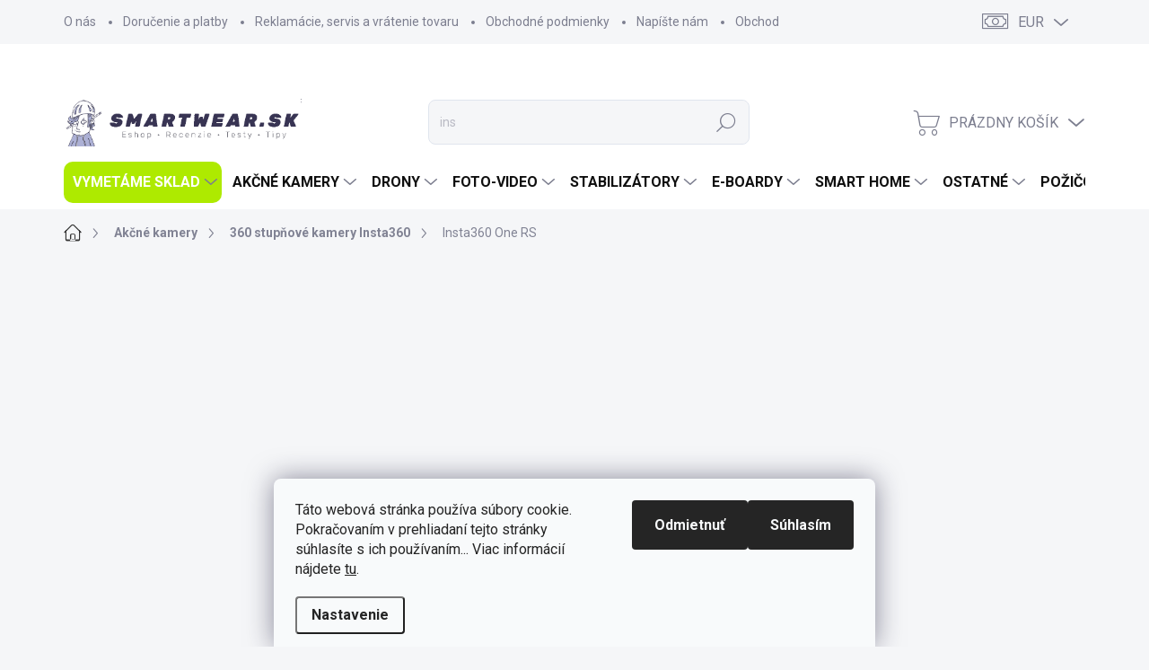

--- FILE ---
content_type: text/html; charset=utf-8
request_url: https://eshop.smartwear.sk/one-rs/
body_size: 50147
content:
<!doctype html><html lang="sk" dir="ltr" class="header-background-light external-fonts-loaded"><head><meta charset="utf-8" /><meta name="viewport" content="width=device-width,initial-scale=1" /><title>Insta360 One RS - SmartWear - Eshop</title><link rel="preconnect" href="https://cdn.myshoptet.com" /><link rel="dns-prefetch" href="https://cdn.myshoptet.com" /><link rel="preload" href="https://cdn.myshoptet.com/prj/dist/master/cms/libs/jquery/jquery-1.11.3.min.js" as="script" /><link href="https://cdn.myshoptet.com/prj/dist/master/cms/templates/frontend_templates/shared/css/font-face/open-sans.css" rel="stylesheet"><script>
dataLayer = [];
dataLayer.push({'shoptet' : {
    "pageId": 2364,
    "pageType": "category",
    "currency": "EUR",
    "currencyInfo": {
        "decimalSeparator": ",",
        "exchangeRate": 1,
        "priceDecimalPlaces": 0,
        "symbol": "\u20ac",
        "symbolLeft": 1,
        "thousandSeparator": " "
    },
    "language": "sk",
    "projectId": 476423,
    "category": {
        "guid": "f16e1f74-988a-11ec-9eb2-ecf4bbd49285",
        "path": "Ak\u010dn\u00e9 kamery | 360 stup\u0148ov\u00e9 kamery Insta360 | Insta360 One RS",
        "parentCategoryGuid": "f4fc2765-7491-11ed-9510-b8ca3a6063f8"
    },
    "cartInfo": {
        "id": null,
        "freeShipping": false,
        "freeShippingFrom": 100,
        "leftToFreeGift": {
            "formattedPrice": "\u20ac0",
            "priceLeft": 0
        },
        "freeGift": false,
        "leftToFreeShipping": {
            "priceLeft": 100,
            "dependOnRegion": 0,
            "formattedPrice": "\u20ac100"
        },
        "discountCoupon": [],
        "getNoBillingShippingPrice": {
            "withoutVat": 0,
            "vat": 0,
            "withVat": 0
        },
        "cartItems": [],
        "taxMode": "ORDINARY"
    },
    "cart": [],
    "customer": {
        "priceRatio": 1,
        "priceListId": 1,
        "groupId": null,
        "registered": false,
        "mainAccount": false
    }
}});
dataLayer.push({'cookie_consent' : {
    "marketing": "denied",
    "analytics": "denied"
}});
document.addEventListener('DOMContentLoaded', function() {
    shoptet.consent.onAccept(function(agreements) {
        if (agreements.length == 0) {
            return;
        }
        dataLayer.push({
            'cookie_consent' : {
                'marketing' : (agreements.includes(shoptet.config.cookiesConsentOptPersonalisation)
                    ? 'granted' : 'denied'),
                'analytics': (agreements.includes(shoptet.config.cookiesConsentOptAnalytics)
                    ? 'granted' : 'denied')
            },
            'event': 'cookie_consent'
        });
    });
});
</script>

<!-- Google Tag Manager -->
<script>(function(w,d,s,l,i){w[l]=w[l]||[];w[l].push({'gtm.start':
new Date().getTime(),event:'gtm.js'});var f=d.getElementsByTagName(s)[0],
j=d.createElement(s),dl=l!='dataLayer'?'&l='+l:'';j.async=true;j.src=
'https://www.googletagmanager.com/gtm.js?id='+i+dl;f.parentNode.insertBefore(j,f);
})(window,document,'script','dataLayer','GTM-MDN28CKH');</script>
<!-- End Google Tag Manager -->

<meta property="og:type" content="website"><meta property="og:site_name" content="eshop.smartwear.sk"><meta property="og:url" content="https://eshop.smartwear.sk/one-rs/"><meta property="og:title" content="Insta360 One RS - SmartWear - Eshop"><meta name="author" content="SmartWear - Eshop"><meta name="web_author" content="Shoptet.sk"><meta name="dcterms.rightsHolder" content="eshop.smartwear.sk"><meta name="robots" content="index,follow"><meta property="og:image" content="https://eshop.smartwear.sk/user/categories/orig/screenshot_1.jpg"><meta property="og:description" content="Insta360 One RS, SmartWear - Eshop"><meta name="description" content="Insta360 One RS, SmartWear - Eshop"><style>:root {--color-primary: #333333;--color-primary-h: 0;--color-primary-s: 0%;--color-primary-l: 20%;--color-primary-hover: #333333;--color-primary-hover-h: 0;--color-primary-hover-s: 0%;--color-primary-hover-l: 20%;--color-secondary: #333333;--color-secondary-h: 0;--color-secondary-s: 0%;--color-secondary-l: 20%;--color-secondary-hover: #6C75DD;--color-secondary-hover-h: 235;--color-secondary-hover-s: 62%;--color-secondary-hover-l: 65%;--color-tertiary: #e0e5ee;--color-tertiary-h: 219;--color-tertiary-s: 29%;--color-tertiary-l: 91%;--color-tertiary-hover: #e6eaf8;--color-tertiary-hover-h: 227;--color-tertiary-hover-s: 56%;--color-tertiary-hover-l: 94%;--color-header-background: #ffffff;--template-font: "sans-serif";--template-headings-font: "Open Sans";--header-background-url: none;--cookies-notice-background: #F8FAFB;--cookies-notice-color: #252525;--cookies-notice-button-hover: #27263f;--cookies-notice-link-hover: #3b3a5f;--templates-update-management-preview-mode-content: "Náhľad aktualizácií šablóny je aktívny pre váš prehliadač."}</style>
<link rel="next" href="/one-rs/strana-2/" />    <script>var shoptet = shoptet || {};</script>
    <script src="https://cdn.myshoptet.com/prj/dist/master/shop/dist/main-3g-header.js.05f199e7fd2450312de2.js"></script>
<!-- User include --><!-- service 1000(633) html code header -->
<link rel="stylesheet" href="https://cdn.myshoptet.com/usr/apollo.jakubtursky.sk/user/documents/assets/main.css?v=1769">

<noscript>
<style>
.before-carousel:before,
.before-carousel:after,
.products-block:after,
.products-block:before,
.p-detail-inner:before,
.p-detail-inner:after{
	display: none;
}

.products-block .product, .products-block .slider-group-products,
.next-to-carousel-banners .banner-wrapper,
.before-carousel .content-wrapper-in,
.p-detail-inner .p-detail-inner-header, .p-detail-inner #product-detail-form {
  opacity: 1;
}

body.type-category .content-wrapper-in,
body.type-manufacturer-detail .content-wrapper-in,
body.type-product .content-wrapper-in {
	visibility: visible!important;
}
</style>
</noscript>

<style>
@font-face {
  font-family: 'apollo';
  font-display: swap;
  src:  url('https://cdn.myshoptet.com/usr/apollo.jakubtursky.sk/user/documents/assets/iconfonts/icomoon.eot?v=107');
  src:  url('https://cdn.myshoptet.com/usr/apollo.jakubtursky.sk/user/documents/assets/iconfonts/icomoon.eot?v=107') format('embedded-opentype'),
    url('https://cdn.myshoptet.com/usr/apollo.jakubtursky.sk/user/documents/assets/iconfonts/icomoon.ttf?v=107') format('truetype'),
    url('https://cdn.myshoptet.com/usr/apollo.jakubtursky.sk/user/documents/assets/iconfonts/icomoon.woff?v=107') format('woff'),
    url('https://cdn.myshoptet.com/usr/apollo.jakubtursky.sk/user/documents/assets/iconfonts/icomoon.svg?v=107') format('svg');
  font-weight: normal;
  font-style: normal;
  font-display: block;
}
.top-navigation-bar .top-nav-button.top-nav-button-login.primary{
	display: none;
}
.basic-description>h3:first-child{
	display: none;
}
/*.header-info-banner-addon{
	background-color: black;
}*/
</style>

<style>
.not-working {
  background-color: rgba(0,0,0, 0.9);
  color: white;
  width: 100%;
  height: 100%;
  position: fixed;
  top: 0;
  left: 0;
  z-index: 9999999;
  text-align: center;
  padding: 50px;
  line-height: 1.6;
  font-size: 16px;
}
</style>

<!-- api 422(76) html code header -->
<link rel="stylesheet" href="https://cdn.myshoptet.com/usr/api2.dklab.cz/user/documents/_doplnky/odpocet/476423/490/476423_490.css" type="text/css" /><style>
        :root {            
            --dklab-countdown-category-text-color: #FFFFFF;
            --dklab-countdown-detail-text-color: #FFFFFF;
            --dklab-countdown-background-lower-color: #333333;
            --dklab-countdown-background-upper-color: #333333;
            --dklab-countdown-background-lower-color-detail: #333333;
            --dklab-countdown-background-upper-color-detail: #333333;
            --dklab-countdown-carousel-text-color: #333333;            
            --dklab-countdown-radius: 0px;
            --dklab-countdown-carousel-background-color: #333333;
        }
        </style>
<!-- api 446(100) html code header -->
<link rel="stylesheet" href="https://cdn.myshoptet.com/usr/api2.dklab.cz/user/documents/_doplnky/poznamka/476423/460/476423_460.css" type="text/css" /><style> :root { 
            --dklab-poznamka-color-main: #000000;  
            --dklab-poznamka-color-empty: #A9A9A9;             
            --dklab-poznamka-color-tooltip-background: #000000;             
            --dklab-poznamka-color-tooltip-text: #FFFFFF;             
            --dklab-poznamka-color-cart-message: #000000;             
            --dklab-poznamka-color-cart-message-background: #F75447;             
        }
        </style>
<!-- api 498(150) html code header -->
<script async src="https://scripts.luigisbox.tech/LBX-303965.js"></script><meta name="luigisbox-tracker-id" content="258093-303965,sk"/><script type="text/javascript">const isPlpEnabled = sessionStorage.getItem('lbPlpEnabled') === 'true';if (isPlpEnabled) {const style = document.createElement("style");style.type = "text/css";style.id = "lb-plp-style";style.textContent = `body.type-category #content-wrapper,body.type-search #content-wrapper,body.type-category #content,body.type-search #content,body.type-category #content-in,body.type-search #content-in,body.type-category #main-in,body.type-search #main-in {min-height: 100vh;}body.type-category #content-wrapper > *,body.type-search #content-wrapper > *,body.type-category #content > *,body.type-search #content > *,body.type-category #content-in > *,body.type-search #content-in > *,body.type-category #main-in > *,body.type-search #main-in > * {display: none;}`;document.head.appendChild(style);}</script>
<!-- api 1012(643) html code header -->
<style data-purpose="gopay-hiding-apple-pay">
	div[data-guid="41ff62eb-036f-11ed-8496-b8ca3a6063f8"] {
		display: none
	}
</style>
<!-- api 1875(1440) html code header -->

<script type="text/javascript">
var _IMT = _IMT || [];
const _imShoptetSettings = [{
    language: "sk",
    apiKey: "3cdcb8b6717b4a5c9a841c6fd68259ef",
    currencyCode: "EUR"
}];
(function() {
    var date = new Date();
    var pref = date.getFullYear()+'-'+date.getMonth()+'-'+date.getDate();
    var p = document.createElement('script'); p.type = 'text/javascript'; p.async = true;
        p.src = 'https://static.imservice99.eu/shoptet.im.min.js?'+pref;
        var s = document.getElementsByTagName('script')[0]; s.parentNode.insertBefore(p, s);
})();
</script>
    
<!-- api 690(337) html code header -->
<script>var ophWidgetData={"lang":"sk","link":"","logo":true,"turnOff":true,"expanded":false,"lunchShow":true,"checkHoliday":true,"showNextWeek":true,"showWidgetStart":"07:00","showWidgetEnd":"20:00","beforeOpenStore":"15","beforeCloseStore":"20","openingHours":[{"day":1,"openHour":"08:00","closeHour":"14:00","openPause":"12:00","closePause":"12:30","closed":false},{"day":2,"openHour":"08:00","closeHour":"14:00","openPause":"12:00","closePause":"12:30","closed":false},{"day":3,"openHour":"08:00","closeHour":"14:00","openPause":"12:00","closePause":"12:30","closed":false},{"day":4,"openHour":"08:00","closeHour":"14:00","openPause":"12:00","closePause":"12:30","closed":false},{"day":5,"openHour":"08:00","closeHour":"14:00","openPause":"12:00","closePause":"12:30","closed":false},{"day":6,"openHour":"","closeHour":"","openPause":"","closePause":"","closed":true},{"day":7,"openHour":"","closeHour":"","openPause":"","closePause":"","closed":true}],"excludes":[],"holidayList":["01-01","06-01","01-05","08-05","05-07","29-08","01-09","15-09","01-11","17-11","24-12","25-12","26-12"],"todayLongFormat":false,"logoFilemanager":"","colors":{"bg_header_color":"#ffffff","bg_logo_color":"#ffffff","bg_title_color":"#ffffff","bg_preopen_color":"#03a9f4","bg_open_color":"#4caf50","bg_pause_color":"#ff9800","bg_preclose_color":"#ff6f00","bg_close_color":"#e94b4b","color_exception_day":"#e94b4b"},"address":"Stani\u010dn\u00e1 2850, 022 01 \u010cadca","icon":"icon-01","bottomPosition":"350","showDetailOnExpand":true,"disableDetail":false,"disableDetailTable":false,"hideOnMobile":true,"hideOnCheckout":true,"weekTurnOff":[],"directPosition":"ltr"}</script>
<!-- service 446(100) html code header -->
<style>
@font-face {
    font-family: 'poznamka';
    src:  url('https://cdn.myshoptet.com/usr/api2.dklab.cz/user/documents/_doplnky/poznamka/font/note.eot?v1');
    src:  url('https://cdn.myshoptet.com/usr/api2.dklab.cz/user/documents/_doplnky/poznamka/font/note.eot?v1#iefix') format('embedded-opentype'),
    url('https://cdn.myshoptet.com/usr/api2.dklab.cz/user/documents/_doplnky/poznamka/font/note.ttf?v1') format('truetype'),
    url('https://cdn.myshoptet.com/usr/api2.dklab.cz/user/documents/_doplnky/poznamka/font/note.woff?v1') format('woff'),
    url('https://cdn.myshoptet.com/usr/api2.dklab.cz/user/documents/_doplnky/poznamka/font/note.svg?v1') format('svg');
    font-weight: normal;
    font-style: normal;
}
</style>
<!-- service 659(306) html code header -->
<link rel="stylesheet" type="text/css" href="https://cdn.myshoptet.com/usr/fvstudio.myshoptet.com/user/documents/showmore/fv-studio-app-showmore.css?v=21.10.1">

<!-- service 690(337) html code header -->
<link href="https://cdn.myshoptet.com/usr/mcore.myshoptet.com/user/documents/upload/addon01/ophWidget.min.css?v=1.6.9" rel="stylesheet" />


<!-- service 1603(1193) html code header -->
<style>
.mobile .p-thumbnail:not(.highlighted):hover::before {
    opacity: 0 !important;
}
</style>
<!-- project html code header -->
<link href="/user/documents/style.css?v=665" rel="stylesheet">

<style>
#nav-manufacturers {display: none;}
.p-info-grid .detail-availability-block {
  flex-direction: column;
}
 @media (min-width: 768px) {
   .navigation-in>ul>li>a {
     padding-left: 12px;
   }
}
.basic-description img{
	overflow: hidden;
	border-radius: 30px;
}

body .dkLabCountdownWrapper.dkLabCountdownText.dkLabCountdownBeforeBasket .dkLabCountdownActionDates{
  white-space: normal;
  line-height: 1.4;
  text-align: center;
  margin-top: 3px;
}

body.type-detail.tursky-apollo .dkLabCountdownWrapper.dkLabCountdownBeforeBasket {
  bottom: 15px;
  top: auto;
  right: 15px;
}

#signature .apollo{
	display: none;
}
.categories#cat-2967 .topic > a,
.navigation-in > ul > li.menu-item-2967 > a {
    background: #AEEA00 !important;
    color: white;
}

.categories#cat-2967 .topic > a:hover,
.navigation-in > ul > li.menu-item-2967 > a:hover {
    background: #121212 !important;
    color: white;
}

.categories#cat-2967 .topic > a b,
.navigation-in > ul > li.menu-item-2967 > a b{
	opacity: 1;
}

.after-load .categories#cat-2967 .topic > a b,
.after-load .navigation-in > ul > li.menu-item-2967 > a b{
	opacity: 1;
}

.basic-description iframe,
.category-top iframe{
	border-radius: 20px;
}

.flag.flag-discount {
  /*background: #C4BF25;*/
}

.category__secondDescription iframe {
	border-radius: 20px;
	overflow: hidden;
}

.body-banners img{
	width: 100%;
}

.site-msg.information{
	bottom: 95px;
}

.category-perex iframe{
	border-radius: 20px;
}

.welcome p{
	text-align: left;
}

.availability-value .availability-label{
	 /*color: #009901!important;*/
}

.availability-value small,
.availability small{
  text-transform: none;
  display: block;
  line-height: 1.6;
  margin-top: 4px;
  font-size: 11px;
  color: #222;
}

.availability-value small a,
.availability small a{
	text-decoration: underline;
}

@media (min-width: 768px) and (max-height: 850px){
	.products-block .availability {
    font-size: 12px;
	}
  #colorbox.productDetail #cboxContent{
    max-height: 760px;
  }
  #colorbox.productDetail .cboxPhoto{
    object-fit: contain;
    max-height: 760px;
  }
  
 	#colorbox.productDetail{
  	width: 860px!important;
    left: 50%!important;
    transform: translateX(-50%);
  } 
  
  #colorbox.productDetail #cboxWrapper{
  	width: 100%!important;
  } 
  
  #colorbox.productDetail #cboxContent{
  	max-width: 860px;
  } 
  
  #colorbox.productDetail .cboxPhoto{
      max-width: 860px;
  }
  
  #colorbox.productDetail #cboxLoadedContent{
  	max-width: 100%!important
  } 
}

@media (min-width: 992px) and (min-height: 770px){
	#colorbox.productDetail{
  	height: 95% !important;
    position: fixed !important;
    top: 0 !important;
  	max-width: 70%;
    left: 50% !important;
    -webkit-transform: translateX(-50%);
    -ms-transform: translateX(-50%);
    transform: translateX(-50%);
    width: 100% !important;
    border-radius: 20px;
  }
  #colorbox.productDetail #cboxWrapper{
    width: 100% !important;
    height: 100% !important;
    max-width: 100%;
  }
  #colorbox.productDetail #cboxContent{
    height: 100% !important;
    width: 100% !important;
    border: 0;
    margin-top: 0;
    background-color: #ffffff;
  }
  #colorbox.productDetail #cboxLoadedContent{
    width: 100% !important;
    height: 100% !important;
  }
  #colorbox.productDetail #cboxLoadedContent img.cboxPhoto{
  	width: 100% !important;
    height: 100% !important;
    -o-object-fit: contain;
    object-fit: contain;
  }
  #colorbox.productDetail #cboxWrapper > div:nth-child(2){ 
  height: 100%;
    z-index: 9999;
    width: 100%;
    /* float: left; */
    /* clear: both; */
    position: absolute;
    top: 0;
    left: 0;
    margin-top: 30px;
    width: 100% !important;
  }
}

.products-block .p-bottom>div{
	flex-wrap: wrap;
}

.products-block .p-bottom .p-tools,
.products-block .p-bottom .prices{
	flex-basis: 100%;
	width: 100%;
}

.products-block .p-bottom .p-tools{
	text-align: left;
  margin-top: 8px;
  margin-bottom: 12px;
}

.products-block .p-bottom .p-tools .availability-amount {
	color: #009901;
}

.in-contacts .content-inner{
	margin: 0;
  display: block;
}

.categories .topic.active > a{
	color: #6C75DD;
  font-weight: 700;
}
.categories .topic.active > a>span:before{
	color: #6C75DD!important;
}

.categories li.active > a{
	color: #6C75DD;
  font-weight: 700;
}
.categories li.active > a>span:before{
	color: #6C75DD!important;
}

.p-short-description p {
  display: -webkit-box;
  -webkit-box-orient: vertical;
  overflow: hidden;
  text-overflow: ellipsis;
  /*-webkit-line-clamp: 2;*/
}

.p-short-description-block.hidden-description .p-short-description > p{
	-webkit-line-clamp: 2;
}


.p-short-description-block.hidden-description > p {
  /*display: none;*/
}

.p-short-description {
  margin-bottom: 20px;
  color: black;
  font-size: 14px;
  font-weight: 400;
  line-height: 1.5;
}

@media (min-width: 992px){
	.p-info-headline {
    margin-bottom: 20px;
	}
}
.product-appendix {
   display: none;
}

.welcome{
	overflow: hidden;
}

@media (min-width: 992px){
	.welcome .welcome__content{
  	align-items: flex-end;
  }
}

@media (min-width: 992px){
	.welcome__left-panel{
      width: 60%;
  }
	.welcome__right-panel{
    width: 40%;
    max-width: 40%;
    flex: 0 0 40%;
  	text-align: center;
  }
  .welcome__right-panel img:first-child{
    max-width: 200px;
    margin-left: auto;
    margin-bottom: -80px;
  }
  .welcome__right-panel img.dron{
  	position: absolute;
    top: 50%;
    width: 160px;
    height: auto;
    margin-top: -40px;
    animation: bounce 4s infinite;
  }
  .welcome {
      padding: 40px 60px 40px 60px;
	}
	.copyright{
  	flex: none;
  }
	#signature{
  	flex: none;
    margin-left: 20px;
    padding-left: 20px;
    border-left: 1px solid white;
    margin-right: 0;
    padding-bottom: 4px;
  }
  #signature img{
  	width: 17px;
  }
  #footer #signature a{
  	font-size: 12px;
  }
}

.welcome__right-panel{
	position: relative;
}

@keyframes bounce {
    0%,100%{
        transform: translate(0px, 25px) rotate(0);
    }
    50% {
        transform: translate(0px, -10px) rotate(0);
    }
}

@media (max-width: 992px){
	.welcome .welcome__content{
  	justify-content: center;
  }
  .welcome__right-panel img:first-child{
    max-width: 200px;
    margin: 0 auto;
    display: inline-block;
    margin-bottom: -80px;
    margin-left: -160px;
  }
  .welcome__right-panel img.dron{
  	position: absolute;
    top: 50%;
    width: 160px;
    margin-left: -15px;
    height: auto;
    margin-top: -40px;
    animation: bounce 4s infinite;
  }
  .welcome__right-panel{
  	text-align: center!important;
  }
}

	.in-krok-1 .co-delivery-method .payment-info > span {
  	display: inline-block !important;
	}
.stay-in-touch .form-group:first-child{
	display: block !important;
}

label[for="dd[]513"]{
display:none !important;

}

label[for="dd[]524"]{
display:none !important;

}

label[for="dd[]521"]{
display:none !important;

}
</style>

<meta name="facebook-domain-verification" content="14juyj5qmbpurzirmuyjv0fwo6c17w" />
<link href="/user/documents/style-mm.css?v=1.28" rel="stylesheet">
<link href="https://cdn.myshoptet.com/usr/eshop.smartwear.sk/user/documents/mime/style.css?v=1.04" rel="stylesheet" />

<!-- Hotjar Tracking Code for https://eshop.smartwear.sk/ -->
<script>
    (function(h,o,t,j,a,r){
        h.hj=h.hj||function(){(h.hj.q=h.hj.q||[]).push(arguments)};
        h._hjSettings={hjid:3190059,hjsv:6};
        a=o.getElementsByTagName('head')[0];
        r=o.createElement('script');r.async=1;
        r.src=t+h._hjSettings.hjid+j+h._hjSettings.hjsv;
        a.appendChild(r);
    })(window,document,'https://static.hotjar.com/c/hotjar-','.js?sv=');
</script>
<!-- /User include --><link rel="shortcut icon" href="/favicon.ico" type="image/x-icon" /><link rel="canonical" href="https://eshop.smartwear.sk/one-rs/" />    <script>
        var _hwq = _hwq || [];
        _hwq.push(['setKey', '7AEC493FB57C1749A6E229E7141AC47F']);
        _hwq.push(['setTopPos', '300']);
        _hwq.push(['showWidget', '21']);
        (function() {
            var ho = document.createElement('script');
            ho.src = 'https://sk.im9.cz/direct/i/gjs.php?n=wdgt&sak=7AEC493FB57C1749A6E229E7141AC47F';
            var s = document.getElementsByTagName('script')[0]; s.parentNode.insertBefore(ho, s);
        })();
    </script>
    <!-- Global site tag (gtag.js) - Google Analytics -->
    <script async src="https://www.googletagmanager.com/gtag/js?id=G-Y3CK4PT95L"></script>
    <script>
        
        window.dataLayer = window.dataLayer || [];
        function gtag(){dataLayer.push(arguments);}
        

                    console.debug('default consent data');

            gtag('consent', 'default', {"ad_storage":"denied","analytics_storage":"denied","ad_user_data":"denied","ad_personalization":"denied","wait_for_update":500});
            dataLayer.push({
                'event': 'default_consent'
            });
        
        gtag('js', new Date());

        
                gtag('config', 'G-Y3CK4PT95L', {"groups":"GA4","send_page_view":false,"content_group":"category","currency":"EUR","page_language":"sk"});
        
                gtag('config', 'AW-11295525167', {"allow_enhanced_conversions":true});
        
        
        
        
        
                    gtag('event', 'page_view', {"send_to":"GA4","page_language":"sk","content_group":"category","currency":"EUR"});
        
        
        
        
        
        
        
        
        
        
        
        
        
        document.addEventListener('DOMContentLoaded', function() {
            if (typeof shoptet.tracking !== 'undefined') {
                for (var id in shoptet.tracking.bannersList) {
                    gtag('event', 'view_promotion', {
                        "send_to": "UA",
                        "promotions": [
                            {
                                "id": shoptet.tracking.bannersList[id].id,
                                "name": shoptet.tracking.bannersList[id].name,
                                "position": shoptet.tracking.bannersList[id].position
                            }
                        ]
                    });
                }
            }

            shoptet.consent.onAccept(function(agreements) {
                if (agreements.length !== 0) {
                    console.debug('gtag consent accept');
                    var gtagConsentPayload =  {
                        'ad_storage': agreements.includes(shoptet.config.cookiesConsentOptPersonalisation)
                            ? 'granted' : 'denied',
                        'analytics_storage': agreements.includes(shoptet.config.cookiesConsentOptAnalytics)
                            ? 'granted' : 'denied',
                                                                                                'ad_user_data': agreements.includes(shoptet.config.cookiesConsentOptPersonalisation)
                            ? 'granted' : 'denied',
                        'ad_personalization': agreements.includes(shoptet.config.cookiesConsentOptPersonalisation)
                            ? 'granted' : 'denied',
                        };
                    console.debug('update consent data', gtagConsentPayload);
                    gtag('consent', 'update', gtagConsentPayload);
                    dataLayer.push(
                        { 'event': 'update_consent' }
                    );
                }
            });
        });
    </script>
</head><body class="desktop id-2364 in-one-rs template-11 type-category multiple-columns-body columns-mobile-2 columns-3 blank-mode blank-mode-css ums_forms_redesign--off ums_a11y_category_page--on ums_discussion_rating_forms--off ums_flags_display_unification--on ums_a11y_login--on mobile-header-version-1">
        <div id="fb-root"></div>
        <script>
            window.fbAsyncInit = function() {
                FB.init({
//                    appId            : 'your-app-id',
                    autoLogAppEvents : true,
                    xfbml            : true,
                    version          : 'v19.0'
                });
            };
        </script>
        <script async defer crossorigin="anonymous" src="https://connect.facebook.net/sk_SK/sdk.js"></script>
<!-- Google Tag Manager (noscript) -->
<noscript><iframe src="https://www.googletagmanager.com/ns.html?id=GTM-MDN28CKH"
height="0" width="0" style="display:none;visibility:hidden"></iframe></noscript>
<!-- End Google Tag Manager (noscript) -->

    <div class="siteCookies siteCookies--bottom siteCookies--light js-siteCookies" role="dialog" data-testid="cookiesPopup" data-nosnippet>
        <div class="siteCookies__form">
            <div class="siteCookies__content">
                <div class="siteCookies__text">
                    <p>Táto webová stránka používa súbory cookie. Pokračovaním v prehliadaní tejto stránky súhlasíte s ich používaním... Viac informácií nájdete <a href="/podmienky-ochrany-osobnych-udajov/" target="_blank" rel="noopener noreferrer">tu</a>.</p>
                </div>
                <p class="siteCookies__links">
                    <button class="siteCookies__link js-cookies-settings" aria-label="Nastavenia cookies" data-testid="cookiesSettings">Nastavenie</button>
                </p>
            </div>
            <div class="siteCookies__buttonWrap">
                                    <button class="siteCookies__button js-cookiesConsentSubmit" value="reject" aria-label="Odmietnuť cookies" data-testid="buttonCookiesReject">Odmietnuť</button>
                                <button class="siteCookies__button js-cookiesConsentSubmit" value="all" aria-label="Prijať cookies" data-testid="buttonCookiesAccept">Súhlasím</button>
            </div>
        </div>
        <script>
            document.addEventListener("DOMContentLoaded", () => {
                const siteCookies = document.querySelector('.js-siteCookies');
                document.addEventListener("scroll", shoptet.common.throttle(() => {
                    const st = document.documentElement.scrollTop;
                    if (st > 1) {
                        siteCookies.classList.add('siteCookies--scrolled');
                    } else {
                        siteCookies.classList.remove('siteCookies--scrolled');
                    }
                }, 100));
            });
        </script>
    </div>
<a href="#content" class="skip-link sr-only">Prejsť na obsah</a><div class="overall-wrapper"><div class="user-action"><div class="container">
    <div class="user-action-in">
                    <div id="login" class="user-action-login popup-widget login-widget" role="dialog" aria-labelledby="loginHeading">
        <div class="popup-widget-inner">
                            <h2 id="loginHeading">Prihlásenie k vášmu účtu</h2><div id="customerLogin"><form action="/action/Customer/Login/" method="post" id="formLoginIncluded" class="csrf-enabled formLogin" data-testid="formLogin"><input type="hidden" name="referer" value="" /><div class="form-group"><div class="input-wrapper email js-validated-element-wrapper no-label"><input type="email" name="email" class="form-control" autofocus placeholder="E-mailová adresa (napr. jan@novak.sk)" data-testid="inputEmail" autocomplete="email" required /></div></div><div class="form-group"><div class="input-wrapper password js-validated-element-wrapper no-label"><input type="password" name="password" class="form-control" placeholder="Heslo" data-testid="inputPassword" autocomplete="current-password" required /><span class="no-display">Nemôžete vyplniť toto pole</span><input type="text" name="surname" value="" class="no-display" /></div></div><div class="form-group"><div class="login-wrapper"><button type="submit" class="btn btn-secondary btn-text btn-login" data-testid="buttonSubmit">Prihlásiť sa</button><div class="password-helper"><a href="/registracia/" data-testid="signup" rel="nofollow">Nová registrácia</a><a href="/klient/zabudnute-heslo/" rel="nofollow">Zabudnuté heslo</a></div></div></div></form>
</div>                    </div>
    </div>

                            <div id="cart-widget" class="user-action-cart popup-widget cart-widget loader-wrapper" data-testid="popupCartWidget" role="dialog" aria-hidden="true">
    <div class="popup-widget-inner cart-widget-inner place-cart-here">
        <div class="loader-overlay">
            <div class="loader"></div>
        </div>
    </div>

    <div class="cart-widget-button">
        <a href="/kosik/" class="btn btn-conversion" id="continue-order-button" rel="nofollow" data-testid="buttonNextStep">Pokračovať do košíka</a>
    </div>
</div>
            </div>
</div>
</div><div class="top-navigation-bar" data-testid="topNavigationBar">

    <div class="container">

        <div class="top-navigation-contacts">
            <strong>Zákaznícka podpora:</strong><a href="tel:+421902287531" class="project-phone" aria-label="Zavolať na +421902287531" data-testid="contactboxPhone"><span>+421 902 287 531</span></a><a href="mailto:info@smartwear.sk" class="project-email" data-testid="contactboxEmail"><span>info@smartwear.sk</span></a>        </div>

                            <div class="top-navigation-menu">
                <div class="top-navigation-menu-trigger"></div>
                <ul class="top-navigation-bar-menu">
                                            <li class="top-navigation-menu-item-27">
                            <a href="/o_nas/">O nás</a>
                        </li>
                                            <li class="top-navigation-menu-item-29">
                            <a href="/dorucenie_a_platby/">Doručenie a platby</a>
                        </li>
                                            <li class="top-navigation-menu-item-17049">
                            <a href="/vratenie-tovaru--reklamacie-a-servis/">Reklamácie, servis a vrátenie tovaru</a>
                        </li>
                                            <li class="top-navigation-menu-item-39">
                            <a href="/obchodne-podmienky/">Obchodné podmienky</a>
                        </li>
                                            <li class="top-navigation-menu-item--6">
                            <a href="/napiste-nam/">Napíšte nám</a>
                        </li>
                                            <li class="top-navigation-menu-item-2853">
                            <a href="/content-19-obchodne-podmienky-servis-2/">Obchodné podmienky servis</a>
                        </li>
                                            <li class="top-navigation-menu-item-691">
                            <a href="/podmienky-ochrany-osobnych-udajov/">Podmienky ochrany osobných údajov</a>
                        </li>
                                            <li class="top-navigation-menu-item-744">
                            <a href="/reklamacny-poriadok/">Reklamačný poriadok</a>
                        </li>
                                    </ul>
                <ul class="top-navigation-bar-menu-helper"></ul>
            </div>
        
        <div class="top-navigation-tools top-navigation-tools--language">
            <div class="responsive-tools">
                <a href="#" class="toggle-window" data-target="search" aria-label="Hľadať" data-testid="linkSearchIcon"></a>
                                                            <a href="#" class="toggle-window" data-target="login"></a>
                                                    <a href="#" class="toggle-window" data-target="navigation" aria-label="Menu" data-testid="hamburgerMenu"></a>
            </div>
                <div class="dropdown">
        <span>Ceny v:</span>
        <button id="topNavigationDropdown" type="button" data-toggle="dropdown" aria-haspopup="true" aria-expanded="false">
            EUR
            <span class="caret"></span>
        </button>
        <ul class="dropdown-menu" aria-labelledby="topNavigationDropdown"><li><a href="/action/Currency/changeCurrency/?currencyCode=CZK" rel="nofollow">CZK</a></li><li><a href="/action/Currency/changeCurrency/?currencyCode=EUR" rel="nofollow">EUR</a></li></ul>
    </div>
            <button class="top-nav-button top-nav-button-login toggle-window" type="button" data-target="login" aria-haspopup="dialog" aria-controls="login" aria-expanded="false" data-testid="signin"><span>Prihlásenie</span></button>        </div>

    </div>

</div>
<header id="header"><div class="container navigation-wrapper">
    <div class="header-top">
        <div class="site-name-wrapper">
            <div class="site-name"><a href="/" data-testid="linkWebsiteLogo"><img src="https://cdn.myshoptet.com/usr/eshop.smartwear.sk/user/logos/skejtak_banner_-1.gif" alt="SmartWear - Eshop" fetchpriority="low" /></a></div>        </div>
        <div class="search" itemscope itemtype="https://schema.org/WebSite">
            <meta itemprop="headline" content="Insta360 One RS"/><meta itemprop="url" content="https://eshop.smartwear.sk"/><meta itemprop="text" content="Insta360 One RS, SmartWear - Eshop"/>            <form action="/action/ProductSearch/prepareString/" method="post"
    id="formSearchForm" class="search-form compact-form js-search-main"
    itemprop="potentialAction" itemscope itemtype="https://schema.org/SearchAction" data-testid="searchForm">
    <fieldset>
        <meta itemprop="target"
            content="https://eshop.smartwear.sk/vyhladavanie/?string={string}"/>
        <input type="hidden" name="language" value="sk"/>
        
            
<input
    type="search"
    name="string"
        class="query-input form-control search-input js-search-input"
    placeholder="Napíšte, čo hľadáte"
    autocomplete="off"
    required
    itemprop="query-input"
    aria-label="Vyhľadávanie"
    data-testid="searchInput"
>
            <button type="submit" class="btn btn-default" data-testid="searchBtn">Hľadať</button>
        
    </fieldset>
</form>
        </div>
        <div class="navigation-buttons">
                
    <a href="/kosik/" class="btn btn-icon toggle-window cart-count" data-target="cart" data-hover="true" data-redirect="true" data-testid="headerCart" rel="nofollow" aria-haspopup="dialog" aria-expanded="false" aria-controls="cart-widget">
        
                <span class="sr-only">Nákupný košík</span>
        
            <span class="cart-price visible-lg-inline-block" data-testid="headerCartPrice">
                                    Prázdny košík                            </span>
        
    
            </a>
        </div>
    </div>
    <nav id="navigation" aria-label="Hlavné menu" data-collapsible="true"><div class="navigation-in menu"><ul class="menu-level-1" role="menubar" data-testid="headerMenuItems"><li class="menu-item-2967 ext" role="none"><a href="/akcia/" data-testid="headerMenuItem" role="menuitem" aria-haspopup="true" aria-expanded="false"><b>Vymetáme sklad</b><span class="submenu-arrow"></span></a><ul class="menu-level-2" aria-label="Vymetáme sklad" tabindex="-1" role="menu"><li class="menu-item-15621" role="none"><a href="/rozbalene-veci-2/" class="menu-image" data-testid="headerMenuItem" tabindex="-1" aria-hidden="true"><img src="data:image/svg+xml,%3Csvg%20width%3D%22140%22%20height%3D%22100%22%20xmlns%3D%22http%3A%2F%2Fwww.w3.org%2F2000%2Fsvg%22%3E%3C%2Fsvg%3E" alt="" aria-hidden="true" width="140" height="100"  data-src="https://cdn.myshoptet.com/usr/eshop.smartwear.sk/user/categories/thumb/smartwearrr.png" fetchpriority="low" /></a><div><a href="/rozbalene-veci-2/" data-testid="headerMenuItem" role="menuitem"><span>Rozbalené veci</span></a>
                        </div></li></ul></li>
<li class="menu-item-2259 ext" role="none"><a href="/akcne-kamery/" data-testid="headerMenuItem" role="menuitem" aria-haspopup="true" aria-expanded="false"><b>Akčné kamery</b><span class="submenu-arrow"></span></a><ul class="menu-level-2" aria-label="Akčné kamery" tabindex="-1" role="menu"><li class="menu-item-3186 has-third-level" role="none"><a href="/akcne-kamery-dji/" class="menu-image" data-testid="headerMenuItem" tabindex="-1" aria-hidden="true"><img src="data:image/svg+xml,%3Csvg%20width%3D%22140%22%20height%3D%22100%22%20xmlns%3D%22http%3A%2F%2Fwww.w3.org%2F2000%2Fsvg%22%3E%3C%2Fsvg%3E" alt="" aria-hidden="true" width="140" height="100"  data-src="https://cdn.myshoptet.com/usr/eshop.smartwear.sk/user/categories/thumb/dji.jpg" fetchpriority="low" /></a><div><a href="/akcne-kamery-dji/" data-testid="headerMenuItem" role="menuitem"><span>Akčné kamery DJI</span></a>
                                                    <ul class="menu-level-3" role="menu">
                                                                    <li class="menu-item-19868" role="none">
                                        <a href="/dji-osmo-action-6/" data-testid="headerMenuItem" role="menuitem">
                                            DJI Osmo Action 6</a>,                                    </li>
                                                                    <li class="menu-item-19613" role="none">
                                        <a href="/dji-osmo-nano/" data-testid="headerMenuItem" role="menuitem">
                                            DJI Osmo Nano</a>,                                    </li>
                                                                    <li class="menu-item-17541" role="none">
                                        <a href="/dji-osmo-action-5-pro/" data-testid="headerMenuItem" role="menuitem">
                                            DJI Osmo Action 5 Pro</a>,                                    </li>
                                                                    <li class="menu-item-13892" role="none">
                                        <a href="/dji-osmo-action-4/" data-testid="headerMenuItem" role="menuitem">
                                            DJI Osmo Action 4</a>,                                    </li>
                                                                    <li class="menu-item-3003" role="none">
                                        <a href="/dji-osmo-action-3/" data-testid="headerMenuItem" role="menuitem">
                                            DJI Osmo Action 3</a>,                                    </li>
                                                                    <li class="menu-item-2262" role="none">
                                        <a href="/dji-action-2/" data-testid="headerMenuItem" role="menuitem">
                                            DJI Action 2</a>,                                    </li>
                                                                    <li class="menu-item-3606" role="none">
                                        <a href="/dji-osmo-action/" data-testid="headerMenuItem" role="menuitem">
                                            DJI Osmo Action</a>                                    </li>
                                                            </ul>
                        </div></li><li class="menu-item-19433 has-third-level" role="none"><a href="/360-stupnova-kamery-dji/" class="menu-image" data-testid="headerMenuItem" tabindex="-1" aria-hidden="true"><img src="data:image/svg+xml,%3Csvg%20width%3D%22140%22%20height%3D%22100%22%20xmlns%3D%22http%3A%2F%2Fwww.w3.org%2F2000%2Fsvg%22%3E%3C%2Fsvg%3E" alt="" aria-hidden="true" width="140" height="100"  data-src="https://cdn.myshoptet.com/usr/eshop.smartwear.sk/user/categories/thumb/360-kamery-dji.png" fetchpriority="low" /></a><div><a href="/360-stupnova-kamery-dji/" data-testid="headerMenuItem" role="menuitem"><span>360 stupňové kamery DJI</span></a>
                                                    <ul class="menu-level-3" role="menu">
                                                                    <li class="menu-item-19307" role="none">
                                        <a href="/dji-osmo-360/" data-testid="headerMenuItem" role="menuitem">
                                            DJI Osmo 360</a>                                    </li>
                                                            </ul>
                        </div></li><li class="menu-item-18530 has-third-level" role="none"><a href="/akcne-kamery-insta-360/" class="menu-image" data-testid="headerMenuItem" tabindex="-1" aria-hidden="true"><img src="data:image/svg+xml,%3Csvg%20width%3D%22140%22%20height%3D%22100%22%20xmlns%3D%22http%3A%2F%2Fwww.w3.org%2F2000%2Fsvg%22%3E%3C%2Fsvg%3E" alt="" aria-hidden="true" width="140" height="100"  data-src="https://cdn.myshoptet.com/usr/eshop.smartwear.sk/user/categories/thumb/470897-5.jpg" fetchpriority="low" /></a><div><a href="/akcne-kamery-insta-360/" data-testid="headerMenuItem" role="menuitem"><span>Akčné kamery Insta 360</span></a>
                                                    <ul class="menu-level-3" role="menu">
                                                                    <li class="menu-item-19400" role="none">
                                        <a href="/insta360-go-ultra/" data-testid="headerMenuItem" role="menuitem">
                                            Insta360 GO Ultra</a>,                                    </li>
                                                                    <li class="menu-item-17915" role="none">
                                        <a href="/kamera-insta360-ace-pro-2/" data-testid="headerMenuItem" role="menuitem">
                                            Insta360 Ace Pro 2</a>,                                    </li>
                                                                    <li class="menu-item-7895" role="none">
                                        <a href="/insta360-go-3/" data-testid="headerMenuItem" role="menuitem">
                                            Insta360 GO 3</a>,                                    </li>
                                                                    <li class="menu-item-2511" role="none">
                                        <a href="/go-2/" data-testid="headerMenuItem" role="menuitem">
                                            Insta360 GO 2</a>,                                    </li>
                                                                    <li class="menu-item-15099" role="none">
                                        <a href="/insta360-ace-pro/" data-testid="headerMenuItem" role="menuitem">
                                            Insta360 Ace Pro</a>                                    </li>
                                                            </ul>
                        </div></li><li class="menu-item-3183 has-third-level" role="none"><a href="/360-stupnove-kamery-insta360/" class="menu-image" data-testid="headerMenuItem" tabindex="-1" aria-hidden="true"><img src="data:image/svg+xml,%3Csvg%20width%3D%22140%22%20height%3D%22100%22%20xmlns%3D%22http%3A%2F%2Fwww.w3.org%2F2000%2Fsvg%22%3E%3C%2Fsvg%3E" alt="" aria-hidden="true" width="140" height="100"  data-src="https://cdn.myshoptet.com/usr/eshop.smartwear.sk/user/categories/thumb/insta.jpg" fetchpriority="low" /></a><div><a href="/360-stupnove-kamery-insta360/" data-testid="headerMenuItem" role="menuitem"><span>360 stupňové kamery Insta360</span></a>
                                                    <ul class="menu-level-3" role="menu">
                                                                    <li class="menu-item-19712" role="none">
                                        <a href="/insta360-x4-air/" data-testid="headerMenuItem" role="menuitem">
                                            Insta360 X4 Air</a>,                                    </li>
                                                                    <li class="menu-item-18836" role="none">
                                        <a href="/insta360-x5/" data-testid="headerMenuItem" role="menuitem">
                                            Insta360 X5</a>,                                    </li>
                                                                    <li class="menu-item-16269" role="none">
                                        <a href="/kamera-insta360-x4/" data-testid="headerMenuItem" role="menuitem">
                                            Insta360 X4</a>,                                    </li>
                                                                    <li class="menu-item-3048" role="none">
                                        <a href="/insta360-one-x3/" data-testid="headerMenuItem" role="menuitem">
                                            Insta360 X3</a>,                                    </li>
                                                                    <li class="menu-item-2364" role="none">
                                        <a href="/one-rs/" class="active" data-testid="headerMenuItem" role="menuitem">
                                            Insta360 One RS</a>,                                    </li>
                                                                    <li class="menu-item-2361" role="none">
                                        <a href="/one-x2/" data-testid="headerMenuItem" role="menuitem">
                                            Insta360 One X2</a>                                    </li>
                                                            </ul>
                        </div></li><li class="menu-item-16442 has-third-level" role="none"><a href="/gopro/" class="menu-image" data-testid="headerMenuItem" tabindex="-1" aria-hidden="true"><img src="data:image/svg+xml,%3Csvg%20width%3D%22140%22%20height%3D%22100%22%20xmlns%3D%22http%3A%2F%2Fwww.w3.org%2F2000%2Fsvg%22%3E%3C%2Fsvg%3E" alt="" aria-hidden="true" width="140" height="100"  data-src="https://cdn.myshoptet.com/usr/eshop.smartwear.sk/user/categories/thumb/1-2.jpg" fetchpriority="low" /></a><div><a href="/gopro/" data-testid="headerMenuItem" role="menuitem"><span>Akčné kamery GoPro</span></a>
                                                    <ul class="menu-level-3" role="menu">
                                                                    <li class="menu-item-19571" role="none">
                                        <a href="/gopro-lit-hero/" data-testid="headerMenuItem" role="menuitem">
                                            GoPro LIT HERO</a>,                                    </li>
                                                                    <li class="menu-item-17343" role="none">
                                        <a href="/gopro-hero13/" data-testid="headerMenuItem" role="menuitem">
                                            GoPro HERO13 Black</a>,                                    </li>
                                                                    <li class="menu-item-17346" role="none">
                                        <a href="/gopro-hero/" data-testid="headerMenuItem" role="menuitem">
                                            GoPro HERO (2024)</a>,                                    </li>
                                                                    <li class="menu-item-17340" role="none">
                                        <a href="/gopro-hero12/" data-testid="headerMenuItem" role="menuitem">
                                            GoPro HERO12</a>,                                    </li>
                                                                    <li class="menu-item-17337" role="none">
                                        <a href="/gopro-hero11/" data-testid="headerMenuItem" role="menuitem">
                                            GoPro HERO11</a>,                                    </li>
                                                                    <li class="menu-item-3609" role="none">
                                        <a href="/ine/" data-testid="headerMenuItem" role="menuitem">
                                            Doplnky</a>,                                    </li>
                                                                    <li class="menu-item-16550" role="none">
                                        <a href="/baterie-pre-gopro/" data-testid="headerMenuItem" role="menuitem">
                                            Batérie</a>,                                    </li>
                                                                    <li class="menu-item-16547" role="none">
                                        <a href="/filtre-pre-gopro/" data-testid="headerMenuItem" role="menuitem">
                                            Filtre</a>                                    </li>
                                                            </ul>
                        </div></li><li class="menu-item-19754 has-third-level" role="none"><a href="/360-stupnove-kamery-gopro/" class="menu-image" data-testid="headerMenuItem" tabindex="-1" aria-hidden="true"><img src="data:image/svg+xml,%3Csvg%20width%3D%22140%22%20height%3D%22100%22%20xmlns%3D%22http%3A%2F%2Fwww.w3.org%2F2000%2Fsvg%22%3E%3C%2Fsvg%3E" alt="" aria-hidden="true" width="140" height="100"  data-src="https://cdn.myshoptet.com/usr/eshop.smartwear.sk/user/categories/thumb/360-kamery-gopro.png" fetchpriority="low" /></a><div><a href="/360-stupnove-kamery-gopro/" data-testid="headerMenuItem" role="menuitem"><span>360 stupňové kamery GoPro</span></a>
                                                    <ul class="menu-level-3" role="menu">
                                                                    <li class="menu-item-19568" role="none">
                                        <a href="/gopro-max2/" data-testid="headerMenuItem" role="menuitem">
                                            GoPro MAX 2</a>,                                    </li>
                                                                    <li class="menu-item-18755" role="none">
                                        <a href="/gopro-max/" data-testid="headerMenuItem" role="menuitem">
                                            GoPro MAX</a>                                    </li>
                                                            </ul>
                        </div></li><li class="menu-item-9503" role="none"><a href="/doplnky-pre-akcne-kamery/" class="menu-image" data-testid="headerMenuItem" tabindex="-1" aria-hidden="true"><img src="data:image/svg+xml,%3Csvg%20width%3D%22140%22%20height%3D%22100%22%20xmlns%3D%22http%3A%2F%2Fwww.w3.org%2F2000%2Fsvg%22%3E%3C%2Fsvg%3E" alt="" aria-hidden="true" width="140" height="100"  data-src="https://cdn.myshoptet.com/usr/eshop.smartwear.sk/user/categories/thumb/77303_magneticky-drziak-pgytech-pre-akcne-kamery--p-gm-155-.jpg" fetchpriority="low" /></a><div><a href="/doplnky-pre-akcne-kamery/" data-testid="headerMenuItem" role="menuitem"><span>Doplnky pre akčné kamery</span></a>
                        </div></li><li class="menu-item-9506" role="none"><a href="/pamatove-karty-22/" class="menu-image" data-testid="headerMenuItem" tabindex="-1" aria-hidden="true"><img src="data:image/svg+xml,%3Csvg%20width%3D%22140%22%20height%3D%22100%22%20xmlns%3D%22http%3A%2F%2Fwww.w3.org%2F2000%2Fsvg%22%3E%3C%2Fsvg%3E" alt="" aria-hidden="true" width="140" height="100"  data-src="https://cdn.myshoptet.com/usr/eshop.smartwear.sk/user/categories/thumb/156-4_sandisk-extreme-64gb-microsdxc.jpg" fetchpriority="low" /></a><div><a href="/pamatove-karty-22/" data-testid="headerMenuItem" role="menuitem"><span>Pamäťové karty</span></a>
                        </div></li></ul></li>
<li class="menu-item-2028 ext" role="none"><a href="/drony/" data-testid="headerMenuItem" role="menuitem" aria-haspopup="true" aria-expanded="false"><b>Drony</b><span class="submenu-arrow"></span></a><ul class="menu-level-2" aria-label="Drony" tabindex="-1" role="menu"><li class="menu-item-3237 has-third-level" role="none"><a href="/dji-drony/" class="menu-image" data-testid="headerMenuItem" tabindex="-1" aria-hidden="true"><img src="data:image/svg+xml,%3Csvg%20width%3D%22140%22%20height%3D%22100%22%20xmlns%3D%22http%3A%2F%2Fwww.w3.org%2F2000%2Fsvg%22%3E%3C%2Fsvg%3E" alt="" aria-hidden="true" width="140" height="100"  data-src="https://cdn.myshoptet.com/usr/eshop.smartwear.sk/user/categories/thumb/dron_dji_mavic_4_pro_-_2-1.jpg" fetchpriority="low" /></a><div><a href="/dji-drony/" data-testid="headerMenuItem" role="menuitem"><span>DJI drony</span></a>
                                                    <ul class="menu-level-3" role="menu">
                                                                    <li class="menu-item-19748" role="none">
                                        <a href="/nova-generacia-dji-neo-2/" data-testid="headerMenuItem" role="menuitem">
                                            DJI Neo 2</a>,                                    </li>
                                                                    <li class="menu-item-19475" role="none">
                                        <a href="/dji-mini-5-pro/" data-testid="headerMenuItem" role="menuitem">
                                            DJI Mini 5 Pro</a>,                                    </li>
                                                                    <li class="menu-item-18899" role="none">
                                        <a href="/dron-dji-mavic-4-pro/" data-testid="headerMenuItem" role="menuitem">
                                            DJI Mavic 4 Pro</a>,                                    </li>
                                                                    <li class="menu-item-18491" role="none">
                                        <a href="/dji-flip/" data-testid="headerMenuItem" role="menuitem">
                                            DJI Flip</a>,                                    </li>
                                                                    <li class="menu-item-17808" role="none">
                                        <a href="/dji-air-3s/" data-testid="headerMenuItem" role="menuitem">
                                            DJI Air 3S</a>,                                    </li>
                                                                    <li class="menu-item-14655" role="none">
                                        <a href="/dji-mini-4-pro/" data-testid="headerMenuItem" role="menuitem">
                                            DJI Mini 4 Pro</a>,                                    </li>
                                                                    <li class="menu-item-17307" role="none">
                                        <a href="/dji-neo-4k-dron/" data-testid="headerMenuItem" role="menuitem">
                                            DJI Neo</a>,                                    </li>
                                                                    <li class="menu-item-16242" role="none">
                                        <a href="/dji-avata-2/" data-testid="headerMenuItem" role="menuitem">
                                            DJI Avata 2</a>,                                    </li>
                                                                    <li class="menu-item-17103" role="none">
                                        <a href="/dji-mini-4k/" data-testid="headerMenuItem" role="menuitem">
                                            DJI Mini 4K</a>,                                    </li>
                                                                    <li class="menu-item-13730" role="none">
                                        <a href="/dji-air-3/" data-testid="headerMenuItem" role="menuitem">
                                            DJI Air 3</a>,                                    </li>
                                                                    <li class="menu-item-4836" role="none">
                                        <a href="/dji-mavic-3-pro/" data-testid="headerMenuItem" role="menuitem">
                                            DJI Mavic 3 Pro</a>,                                    </li>
                                                                    <li class="menu-item-3915" role="none">
                                        <a href="/dji-inspire-3/" data-testid="headerMenuItem" role="menuitem">
                                            DJI Inspire 3</a>,                                    </li>
                                                                    <li class="menu-item-3171" role="none">
                                        <a href="/dji-mini-3/" data-testid="headerMenuItem" role="menuitem">
                                            DJI Mini 3</a>,                                    </li>
                                                                    <li class="menu-item-2070" role="none">
                                        <a href="/dji-mini-2-se/" data-testid="headerMenuItem" role="menuitem">
                                            DJI Mini 2 SE</a>,                                    </li>
                                                                    <li class="menu-item-17310" role="none">
                                        <a href="/starsie-dji-drony/" data-testid="headerMenuItem" role="menuitem">
                                            Staršie drony DJI</a>                                    </li>
                                                            </ul>
                        </div></li><li class="menu-item-2421 has-third-level" role="none"><a href="/dji-enterprise/" class="menu-image" data-testid="headerMenuItem" tabindex="-1" aria-hidden="true"><img src="data:image/svg+xml,%3Csvg%20width%3D%22140%22%20height%3D%22100%22%20xmlns%3D%22http%3A%2F%2Fwww.w3.org%2F2000%2Fsvg%22%3E%3C%2Fsvg%3E" alt="" aria-hidden="true" width="140" height="100"  data-src="https://cdn.myshoptet.com/usr/eshop.smartwear.sk/user/categories/thumb/m300_rtk___h20t_1.jpg" fetchpriority="low" /></a><div><a href="/dji-enterprise/" data-testid="headerMenuItem" role="menuitem"><span>DJI Enterprise</span></a>
                                                    <ul class="menu-level-3" role="menu">
                                                                    <li class="menu-item-2769" role="none">
                                        <a href="/-dji-enterprise-drony-s-termokamerou/" data-testid="headerMenuItem" role="menuitem">
                                            Drony</a>,                                    </li>
                                                                    <li class="menu-item-15582" role="none">
                                        <a href="/snimace-zenmuse/" data-testid="headerMenuItem" role="menuitem">
                                            Kamery</a>,                                    </li>
                                                                    <li class="menu-item-2832" role="none">
                                        <a href="/baterie-nabijacie-stanice/" data-testid="headerMenuItem" role="menuitem">
                                            Batérie</a>,                                    </li>
                                                                    <li class="menu-item-2775" role="none">
                                        <a href="/doplnky-dji-enterprise/" data-testid="headerMenuItem" role="menuitem">
                                            Doplnky</a>,                                    </li>
                                                                    <li class="menu-item-15585" role="none">
                                        <a href="/zalozne-zdroje-3/" data-testid="headerMenuItem" role="menuitem">
                                            Záložné zdroje</a>,                                    </li>
                                                                    <li class="menu-item-2772" role="none">
                                        <a href="/softver/" data-testid="headerMenuItem" role="menuitem">
                                            Softvér</a>,                                    </li>
                                                                    <li class="menu-item-18686" role="none">
                                        <a href="/padaky-a-fts/" data-testid="headerMenuItem" role="menuitem">
                                            Padáky a FTS</a>,                                    </li>
                                                                    <li class="menu-item-18689" role="none">
                                        <a href="/dji-dock/" data-testid="headerMenuItem" role="menuitem">
                                            DJI Dock</a>                                    </li>
                                                            </ul>
                        </div></li><li class="menu-item-19394" role="none"><a href="/antigravity-the-reveal/" class="menu-image" data-testid="headerMenuItem" tabindex="-1" aria-hidden="true"><img src="data:image/svg+xml,%3Csvg%20width%3D%22140%22%20height%3D%22100%22%20xmlns%3D%22http%3A%2F%2Fwww.w3.org%2F2000%2Fsvg%22%3E%3C%2Fsvg%3E" alt="" aria-hidden="true" width="140" height="100"  data-src="https://cdn.myshoptet.com/usr/eshop.smartwear.sk/user/categories/thumb/antigravity-4-768x330.jpg" fetchpriority="low" /></a><div><a href="/antigravity-the-reveal/" data-testid="headerMenuItem" role="menuitem"><span>Antigravity A1</span></a>
                        </div></li><li class="menu-item-16754" role="none"><a href="/dji-delivery/" class="menu-image" data-testid="headerMenuItem" tabindex="-1" aria-hidden="true"><img src="data:image/svg+xml,%3Csvg%20width%3D%22140%22%20height%3D%22100%22%20xmlns%3D%22http%3A%2F%2Fwww.w3.org%2F2000%2Fsvg%22%3E%3C%2Fsvg%3E" alt="" aria-hidden="true" width="140" height="100"  data-src="https://cdn.myshoptet.com/usr/eshop.smartwear.sk/user/categories/thumb/383403-7.jpg" fetchpriority="low" /></a><div><a href="/dji-delivery/" data-testid="headerMenuItem" role="menuitem"><span>DJI Delivery</span></a>
                        </div></li><li class="menu-item-2961" role="none"><a href="/dji-agras/" class="menu-image" data-testid="headerMenuItem" tabindex="-1" aria-hidden="true"><img src="data:image/svg+xml,%3Csvg%20width%3D%22140%22%20height%3D%22100%22%20xmlns%3D%22http%3A%2F%2Fwww.w3.org%2F2000%2Fsvg%22%3E%3C%2Fsvg%3E" alt="" aria-hidden="true" width="140" height="100"  data-src="https://cdn.myshoptet.com/usr/eshop.smartwear.sk/user/categories/thumb/thumb_agras-t10.jpg" fetchpriority="low" /></a><div><a href="/dji-agras/" data-testid="headerMenuItem" role="menuitem"><span>DJI Agras</span></a>
                        </div></li><li class="menu-item-14102" role="none"><a href="/baterie-pre-fpv-drony/" class="menu-image" data-testid="headerMenuItem" tabindex="-1" aria-hidden="true"><img src="data:image/svg+xml,%3Csvg%20width%3D%22140%22%20height%3D%22100%22%20xmlns%3D%22http%3A%2F%2Fwww.w3.org%2F2000%2Fsvg%22%3E%3C%2Fsvg%3E" alt="" aria-hidden="true" width="140" height="100"  data-src="https://cdn.myshoptet.com/usr/eshop.smartwear.sk/user/categories/thumb/498515-3.jpg" fetchpriority="low" /></a><div><a href="/baterie-pre-fpv-drony/" data-testid="headerMenuItem" role="menuitem"><span>Doplnky pre FPV drony</span></a>
                        </div></li><li class="menu-item-16418" role="none"><a href="/potensic/" class="menu-image" data-testid="headerMenuItem" tabindex="-1" aria-hidden="true"><img src="data:image/svg+xml,%3Csvg%20width%3D%22140%22%20height%3D%22100%22%20xmlns%3D%22http%3A%2F%2Fwww.w3.org%2F2000%2Fsvg%22%3E%3C%2Fsvg%3E" alt="" aria-hidden="true" width="140" height="100"  data-src="https://cdn.myshoptet.com/usr/eshop.smartwear.sk/user/categories/thumb/potensic_.jpg" fetchpriority="low" /></a><div><a href="/potensic/" data-testid="headerMenuItem" role="menuitem"><span>Potensic</span></a>
                        </div></li><li class="menu-item-2562" role="none"><a href="/chasing-podvodne-drony/" class="menu-image" data-testid="headerMenuItem" tabindex="-1" aria-hidden="true"><img src="data:image/svg+xml,%3Csvg%20width%3D%22140%22%20height%3D%22100%22%20xmlns%3D%22http%3A%2F%2Fwww.w3.org%2F2000%2Fsvg%22%3E%3C%2Fsvg%3E" alt="" aria-hidden="true" width="140" height="100"  data-src="https://cdn.myshoptet.com/usr/eshop.smartwear.sk/user/categories/thumb/chasing-dory-podvodny-dron.jpg" fetchpriority="low" /></a><div><a href="/chasing-podvodne-drony/" data-testid="headerMenuItem" role="menuitem"><span>Chasing - drony do vody</span></a>
                        </div></li><li class="menu-item-2430" role="none"><a href="/dji-robomaster/" class="menu-image" data-testid="headerMenuItem" tabindex="-1" aria-hidden="true"><img src="data:image/svg+xml,%3Csvg%20width%3D%22140%22%20height%3D%22100%22%20xmlns%3D%22http%3A%2F%2Fwww.w3.org%2F2000%2Fsvg%22%3E%3C%2Fsvg%3E" alt="" aria-hidden="true" width="140" height="100"  data-src="https://cdn.myshoptet.com/usr/eshop.smartwear.sk/user/categories/thumb/dji-robomaster-s1.jpg" fetchpriority="low" /></a><div><a href="/dji-robomaster/" data-testid="headerMenuItem" role="menuitem"><span>DJI RoboMaster</span></a>
                        </div></li><li class="menu-item-2826" role="none"><a href="/ostatne/" class="menu-image" data-testid="headerMenuItem" tabindex="-1" aria-hidden="true"><img src="data:image/svg+xml,%3Csvg%20width%3D%22140%22%20height%3D%22100%22%20xmlns%3D%22http%3A%2F%2Fwww.w3.org%2F2000%2Fsvg%22%3E%3C%2Fsvg%3E" alt="" aria-hidden="true" width="140" height="100"  data-src="https://cdn.myshoptet.com/usr/eshop.smartwear.sk/user/categories/thumb/mavic-2-pro-1.jpg" fetchpriority="low" /></a><div><a href="/ostatne/" data-testid="headerMenuItem" role="menuitem"><span>Ostatné</span></a>
                        </div></li><li class="menu-item-2808" role="none"><a href="/letecke-pomocky-2/" class="menu-image" data-testid="headerMenuItem" tabindex="-1" aria-hidden="true"><img src="data:image/svg+xml,%3Csvg%20width%3D%22140%22%20height%3D%22100%22%20xmlns%3D%22http%3A%2F%2Fwww.w3.org%2F2000%2Fsvg%22%3E%3C%2Fsvg%3E" alt="" aria-hidden="true" width="140" height="100"  data-src="https://cdn.myshoptet.com/usr/eshop.smartwear.sk/user/categories/thumb/let-1.jpg" fetchpriority="low" /></a><div><a href="/letecke-pomocky-2/" data-testid="headerMenuItem" role="menuitem"><span>Letecké pomôcky</span></a>
                        </div></li><li class="menu-item-9509" role="none"><a href="/pamatove-karty-23/" class="menu-image" data-testid="headerMenuItem" tabindex="-1" aria-hidden="true"><img src="data:image/svg+xml,%3Csvg%20width%3D%22140%22%20height%3D%22100%22%20xmlns%3D%22http%3A%2F%2Fwww.w3.org%2F2000%2Fsvg%22%3E%3C%2Fsvg%3E" alt="" aria-hidden="true" width="140" height="100"  data-src="https://cdn.myshoptet.com/usr/eshop.smartwear.sk/user/categories/thumb/156-4_sandisk-extreme-64gb-microsdxc.jpg" fetchpriority="low" /></a><div><a href="/pamatove-karty-23/" data-testid="headerMenuItem" role="menuitem"><span>Pamäťové karty</span></a>
                        </div></li></ul></li>
<li class="menu-item-2022 ext" role="none"><a href="/kamery/" data-testid="headerMenuItem" role="menuitem" aria-haspopup="true" aria-expanded="false"><b>Foto-Video</b><span class="submenu-arrow"></span></a><ul class="menu-level-2" aria-label="Foto-Video" tabindex="-1" role="menu"><li class="menu-item-2016" role="none"><a href="/dsrl-mirrorles/" class="menu-image" data-testid="headerMenuItem" tabindex="-1" aria-hidden="true"><img src="data:image/svg+xml,%3Csvg%20width%3D%22140%22%20height%3D%22100%22%20xmlns%3D%22http%3A%2F%2Fwww.w3.org%2F2000%2Fsvg%22%3E%3C%2Fsvg%3E" alt="" aria-hidden="true" width="140" height="100"  data-src="https://cdn.myshoptet.com/usr/eshop.smartwear.sk/user/categories/thumb/ce780c21f2a4caecff7eb4ede74c5014--mmf350x350-1.jpg" fetchpriority="low" /></a><div><a href="/dsrl-mirrorles/" data-testid="headerMenuItem" role="menuitem"><span>Digitálne kamery</span></a>
                        </div></li><li class="menu-item-2334 has-third-level" role="none"><a href="/objektivy/" class="menu-image" data-testid="headerMenuItem" tabindex="-1" aria-hidden="true"><img src="data:image/svg+xml,%3Csvg%20width%3D%22140%22%20height%3D%22100%22%20xmlns%3D%22http%3A%2F%2Fwww.w3.org%2F2000%2Fsvg%22%3E%3C%2Fsvg%3E" alt="" aria-hidden="true" width="140" height="100"  data-src="https://cdn.myshoptet.com/usr/eshop.smartwear.sk/user/categories/thumb/sirui-35mm-anamorphic-lens.jpg" fetchpriority="low" /></a><div><a href="/objektivy/" data-testid="headerMenuItem" role="menuitem"><span>Objektívy</span></a>
                                                    <ul class="menu-level-3" role="menu">
                                                                    <li class="menu-item-2253" role="none">
                                        <a href="/filtre/" data-testid="headerMenuItem" role="menuitem">
                                            Filtre</a>,                                    </li>
                                                                    <li class="menu-item-7787" role="none">
                                        <a href="/sigma-2/" data-testid="headerMenuItem" role="menuitem">
                                            Objektívy Sigma</a>,                                    </li>
                                                                    <li class="menu-item-7802" role="none">
                                        <a href="/tamron/" data-testid="headerMenuItem" role="menuitem">
                                            Objektívy Tamron</a>,                                    </li>
                                                                    <li class="menu-item-7793" role="none">
                                        <a href="/samyang/" data-testid="headerMenuItem" role="menuitem">
                                            Objektívy Samyang</a>,                                    </li>
                                                                    <li class="menu-item-7796" role="none">
                                        <a href="/sirui/" data-testid="headerMenuItem" role="menuitem">
                                            Objektívy Sirui</a>,                                    </li>
                                                                    <li class="menu-item-7799" role="none">
                                        <a href="/laowa/" data-testid="headerMenuItem" role="menuitem">
                                            Objektívy Laowa</a>,                                    </li>
                                                                    <li class="menu-item-7898" role="none">
                                        <a href="/objektivy-nisi/" data-testid="headerMenuItem" role="menuitem">
                                            Objektívy NiSi</a>,                                    </li>
                                                                    <li class="menu-item-14084" role="none">
                                        <a href="/objektivy-meike/" data-testid="headerMenuItem" role="menuitem">
                                            Objektívy Meike</a>,                                    </li>
                                                                    <li class="menu-item-14090" role="none">
                                        <a href="/objektivy-viltrox/" data-testid="headerMenuItem" role="menuitem">
                                            Objektívy Viltrox</a>,                                    </li>
                                                                    <li class="menu-item-14874" role="none">
                                        <a href="/objektivy-yongnuo/" data-testid="headerMenuItem" role="menuitem">
                                            Objektívy Yongnuo</a>,                                    </li>
                                                                    <li class="menu-item-15336" role="none">
                                        <a href="/objektivy-moment/" data-testid="headerMenuItem" role="menuitem">
                                            Objektívy Moment</a>,                                    </li>
                                                                    <li class="menu-item-15453" role="none">
                                        <a href="/objektivy-panasonic/" data-testid="headerMenuItem" role="menuitem">
                                            Objektívy Panasonic</a>,                                    </li>
                                                                    <li class="menu-item-19835" role="none">
                                        <a href="/objektivy-ttartisan/" data-testid="headerMenuItem" role="menuitem">
                                            Objektívy TTArtisan</a>,                                    </li>
                                                                    <li class="menu-item-19832" role="none">
                                        <a href="/dzo-optics-2/" data-testid="headerMenuItem" role="menuitem">
                                            DZO Optics</a>,                                    </li>
                                                                    <li class="menu-item-13769" role="none">
                                        <a href="/adaptery-5/" data-testid="headerMenuItem" role="menuitem">
                                            Adaptéry</a>,                                    </li>
                                                                    <li class="menu-item-13859" role="none">
                                        <a href="/krytky-6/" data-testid="headerMenuItem" role="menuitem">
                                            Krytky</a>,                                    </li>
                                                                    <li class="menu-item-20519" role="none">
                                        <a href="/objektivy-7artisans/" data-testid="headerMenuItem" role="menuitem">
                                            Objektívy 7Artisans</a>                                    </li>
                                                            </ul>
                        </div></li><li class="menu-item-2436 has-third-level" role="none"><a href="/svetla/" class="menu-image" data-testid="headerMenuItem" tabindex="-1" aria-hidden="true"><img src="data:image/svg+xml,%3Csvg%20width%3D%22140%22%20height%3D%22100%22%20xmlns%3D%22http%3A%2F%2Fwww.w3.org%2F2000%2Fsvg%22%3E%3C%2Fsvg%3E" alt="" aria-hidden="true" width="140" height="100"  data-src="https://cdn.myshoptet.com/usr/eshop.smartwear.sk/user/categories/thumb/aputure-light-dome-ii-1.jpg" fetchpriority="low" /></a><div><a href="/svetla/" data-testid="headerMenuItem" role="menuitem"><span>Svetlá</span></a>
                                                    <ul class="menu-level-3" role="menu">
                                                                    <li class="menu-item-13760" role="none">
                                        <a href="/reflektory/" data-testid="headerMenuItem" role="menuitem">
                                            Reflektory</a>,                                    </li>
                                                                    <li class="menu-item-13772" role="none">
                                        <a href="/softboxy/" data-testid="headerMenuItem" role="menuitem">
                                            Softboxy</a>,                                    </li>
                                                                    <li class="menu-item-13763" role="none">
                                        <a href="/blesky/" data-testid="headerMenuItem" role="menuitem">
                                            Blesky</a>,                                    </li>
                                                                    <li class="menu-item-13766" role="none">
                                        <a href="/adapter-do-siete/" data-testid="headerMenuItem" role="menuitem">
                                            Adaptér do siete</a>,                                    </li>
                                                                    <li class="menu-item-13787" role="none">
                                        <a href="/prepravne-puzdra-10/" data-testid="headerMenuItem" role="menuitem">
                                            Prepravné puzdrá</a>,                                    </li>
                                                                    <li class="menu-item-13835" role="none">
                                        <a href="/kruhove-svetla-2/" data-testid="headerMenuItem" role="menuitem">
                                            Kruhové svetlá</a>,                                    </li>
                                                                    <li class="menu-item-13841" role="none">
                                        <a href="/led-panel/" data-testid="headerMenuItem" role="menuitem">
                                            LED svetlá</a>,                                    </li>
                                                                    <li class="menu-item-13853" role="none">
                                        <a href="/napajacie-zdroje-4/" data-testid="headerMenuItem" role="menuitem">
                                            Napájacie zdroje</a>                                    </li>
                                                            </ul>
                        </div></li><li class="menu-item-2055 has-third-level" role="none"><a href="/baterie-a-nabijacky/" class="menu-image" data-testid="headerMenuItem" tabindex="-1" aria-hidden="true"><img src="data:image/svg+xml,%3Csvg%20width%3D%22140%22%20height%3D%22100%22%20xmlns%3D%22http%3A%2F%2Fwww.w3.org%2F2000%2Fsvg%22%3E%3C%2Fsvg%3E" alt="" aria-hidden="true" width="140" height="100"  data-src="https://cdn.myshoptet.com/usr/eshop.smartwear.sk/user/categories/thumb/bateria-newell-plus-np-970-8600-mah.jpg" fetchpriority="low" /></a><div><a href="/baterie-a-nabijacky/" data-testid="headerMenuItem" role="menuitem"><span>Batérie &amp; nabíjačky</span></a>
                                                    <ul class="menu-level-3" role="menu">
                                                                    <li class="menu-item-2844" role="none">
                                        <a href="/baterie-5/" data-testid="headerMenuItem" role="menuitem">
                                            Batérie</a>,                                    </li>
                                                                    <li class="menu-item-2847" role="none">
                                        <a href="/nabijacky-2/" data-testid="headerMenuItem" role="menuitem">
                                            Nabíjačky</a>,                                    </li>
                                                                    <li class="menu-item-13814" role="none">
                                        <a href="/baterie-v-mount-2/" data-testid="headerMenuItem" role="menuitem">
                                            V-Mount</a>,                                    </li>
                                                                    <li class="menu-item-13823" role="none">
                                        <a href="/bateriove-gripy-2/" data-testid="headerMenuItem" role="menuitem">
                                            Batériové gripy</a>,                                    </li>
                                                                    <li class="menu-item-13847" role="none">
                                        <a href="/napajaci-adapter/" data-testid="headerMenuItem" role="menuitem">
                                            Napájací adaptér</a>                                    </li>
                                                            </ul>
                        </div></li><li class="menu-item-2322 has-third-level" role="none"><a href="/mikrofony/" class="menu-image" data-testid="headerMenuItem" tabindex="-1" aria-hidden="true"><img src="data:image/svg+xml,%3Csvg%20width%3D%22140%22%20height%3D%22100%22%20xmlns%3D%22http%3A%2F%2Fwww.w3.org%2F2000%2Fsvg%22%3E%3C%2Fsvg%3E" alt="" aria-hidden="true" width="140" height="100"  data-src="https://cdn.myshoptet.com/usr/eshop.smartwear.sk/user/categories/thumb/mrod092__videomic-pro-rycote__3.jpg" fetchpriority="low" /></a><div><a href="/mikrofony/" data-testid="headerMenuItem" role="menuitem"><span>Audio</span></a>
                                                    <ul class="menu-level-3" role="menu">
                                                                    <li class="menu-item-2397" role="none">
                                        <a href="/bezdrotove/" data-testid="headerMenuItem" role="menuitem">
                                            Bezdrôtové mikrofóny</a>,                                    </li>
                                                                    <li class="menu-item-2325" role="none">
                                        <a href="/klopove/" data-testid="headerMenuItem" role="menuitem">
                                            Klopové mikrofóny</a>,                                    </li>
                                                                    <li class="menu-item-2802" role="none">
                                        <a href="/smerove/" data-testid="headerMenuItem" role="menuitem">
                                            Smerové mikrofóny</a>,                                    </li>
                                                                    <li class="menu-item-15498" role="none">
                                        <a href="/mixazne-pulty/" data-testid="headerMenuItem" role="menuitem">
                                            Mixážne pulty</a>,                                    </li>
                                                                    <li class="menu-item-15495" role="none">
                                        <a href="/zvukove-karty/" data-testid="headerMenuItem" role="menuitem">
                                            Zvukové karty</a>,                                    </li>
                                                                    <li class="menu-item-15501" role="none">
                                        <a href="/studiove-reproduktory/" data-testid="headerMenuItem" role="menuitem">
                                            Štúdiové reproduktory</a>,                                    </li>
                                                                    <li class="menu-item-7838" role="none">
                                        <a href="/kable-9/" data-testid="headerMenuItem" role="menuitem">
                                            Audio káble &amp; doplnky</a>                                    </li>
                                                            </ul>
                        </div></li><li class="menu-item-2463" role="none"><a href="/monitory/" class="menu-image" data-testid="headerMenuItem" tabindex="-1" aria-hidden="true"><img src="data:image/svg+xml,%3Csvg%20width%3D%22140%22%20height%3D%22100%22%20xmlns%3D%22http%3A%2F%2Fwww.w3.org%2F2000%2Fsvg%22%3E%3C%2Fsvg%3E" alt="" aria-hidden="true" width="140" height="100"  data-src="https://cdn.myshoptet.com/usr/eshop.smartwear.sk/user/categories/thumb/feelworld-monitor-lut7-7.jpg" fetchpriority="low" /></a><div><a href="/monitory/" data-testid="headerMenuItem" role="menuitem"><span>Monitory</span></a>
                        </div></li><li class="menu-item-15087" role="none"><a href="/bezdrotove-prijimace/" class="menu-image" data-testid="headerMenuItem" tabindex="-1" aria-hidden="true"><img src="data:image/svg+xml,%3Csvg%20width%3D%22140%22%20height%3D%22100%22%20xmlns%3D%22http%3A%2F%2Fwww.w3.org%2F2000%2Fsvg%22%3E%3C%2Fsvg%3E" alt="" aria-hidden="true" width="140" height="100"  data-src="https://cdn.myshoptet.com/usr/eshop.smartwear.sk/user/categories/thumb/354594.jpg" fetchpriority="low" /></a><div><a href="/bezdrotove-prijimace/" data-testid="headerMenuItem" role="menuitem"><span>Bezdrôtové prijímače</span></a>
                        </div></li><li class="menu-item-13844" role="none"><a href="/slider/" class="menu-image" data-testid="headerMenuItem" tabindex="-1" aria-hidden="true"><img src="data:image/svg+xml,%3Csvg%20width%3D%22140%22%20height%3D%22100%22%20xmlns%3D%22http%3A%2F%2Fwww.w3.org%2F2000%2Fsvg%22%3E%3C%2Fsvg%3E" alt="" aria-hidden="true" width="140" height="100"  data-src="https://cdn.myshoptet.com/usr/eshop.smartwear.sk/user/categories/thumb/98009.jpg" fetchpriority="low" /></a><div><a href="/slider/" data-testid="headerMenuItem" role="menuitem"><span>Slider</span></a>
                        </div></li><li class="menu-item-13829" role="none"><a href="/graficke-tablety/" class="menu-image" data-testid="headerMenuItem" tabindex="-1" aria-hidden="true"><img src="data:image/svg+xml,%3Csvg%20width%3D%22140%22%20height%3D%22100%22%20xmlns%3D%22http%3A%2F%2Fwww.w3.org%2F2000%2Fsvg%22%3E%3C%2Fsvg%3E" alt="" aria-hidden="true" width="140" height="100"  data-src="https://cdn.myshoptet.com/usr/eshop.smartwear.sk/user/categories/thumb/100163.jpg" fetchpriority="low" /></a><div><a href="/graficke-tablety/" data-testid="headerMenuItem" role="menuitem"><span>Grafické tablety</span></a>
                        </div></li><li class="menu-item-2787" role="none"><a href="/batohy/" class="menu-image" data-testid="headerMenuItem" tabindex="-1" aria-hidden="true"><img src="data:image/svg+xml,%3Csvg%20width%3D%22140%22%20height%3D%22100%22%20xmlns%3D%22http%3A%2F%2Fwww.w3.org%2F2000%2Fsvg%22%3E%3C%2Fsvg%3E" alt="" aria-hidden="true" width="140" height="100"  data-src="https://cdn.myshoptet.com/usr/eshop.smartwear.sk/user/categories/thumb/5178-6_boundary-prima-system--mojave-tan-1.jpg" fetchpriority="low" /></a><div><a href="/batohy/" data-testid="headerMenuItem" role="menuitem"><span>Batohy</span></a>
                        </div></li><li class="menu-item-13838" role="none"><a href="/teleprompter-2/" class="menu-image" data-testid="headerMenuItem" tabindex="-1" aria-hidden="true"><img src="data:image/svg+xml,%3Csvg%20width%3D%22140%22%20height%3D%22100%22%20xmlns%3D%22http%3A%2F%2Fwww.w3.org%2F2000%2Fsvg%22%3E%3C%2Fsvg%3E" alt="" aria-hidden="true" width="140" height="100"  data-src="https://cdn.myshoptet.com/usr/eshop.smartwear.sk/user/categories/thumb/99170.jpg" fetchpriority="low" /></a><div><a href="/teleprompter-2/" data-testid="headerMenuItem" role="menuitem"><span>Teleprompter</span></a>
                        </div></li><li class="menu-item-2019" role="none"><a href="/doplnky/" class="menu-image" data-testid="headerMenuItem" tabindex="-1" aria-hidden="true"><img src="data:image/svg+xml,%3Csvg%20width%3D%22140%22%20height%3D%22100%22%20xmlns%3D%22http%3A%2F%2Fwww.w3.org%2F2000%2Fsvg%22%3E%3C%2Fsvg%3E" alt="" aria-hidden="true" width="140" height="100"  data-src="https://cdn.myshoptet.com/usr/eshop.smartwear.sk/user/categories/thumb/wefwcscsc.png" fetchpriority="low" /></a><div><a href="/doplnky/" data-testid="headerMenuItem" role="menuitem"><span>Doplnky</span></a>
                        </div></li><li class="menu-item-15477" role="none"><a href="/klavesnica/" class="menu-image" data-testid="headerMenuItem" tabindex="-1" aria-hidden="true"><img src="data:image/svg+xml,%3Csvg%20width%3D%22140%22%20height%3D%22100%22%20xmlns%3D%22http%3A%2F%2Fwww.w3.org%2F2000%2Fsvg%22%3E%3C%2Fsvg%3E" alt="" aria-hidden="true" width="140" height="100"  data-src="https://cdn.myshoptet.com/usr/eshop.smartwear.sk/user/categories/thumb/350280.png" fetchpriority="low" /></a><div><a href="/klavesnica/" data-testid="headerMenuItem" role="menuitem"><span>Klávesnice</span></a>
                        </div></li><li class="menu-item-2487 has-third-level" role="none"><a href="/stativy/" class="menu-image" data-testid="headerMenuItem" tabindex="-1" aria-hidden="true"><img src="data:image/svg+xml,%3Csvg%20width%3D%22140%22%20height%3D%22100%22%20xmlns%3D%22http%3A%2F%2Fwww.w3.org%2F2000%2Fsvg%22%3E%3C%2Fsvg%3E" alt="" aria-hidden="true" width="140" height="100"  data-src="https://cdn.myshoptet.com/usr/eshop.smartwear.sk/user/categories/thumb/manfrotto-055-hlinikovy-stativ-3-sekcie.jpg" fetchpriority="low" /></a><div><a href="/stativy/" data-testid="headerMenuItem" role="menuitem"><span>Statívy</span></a>
                                                    <ul class="menu-level-3" role="menu">
                                                                    <li class="menu-item-15462" role="none">
                                        <a href="/trojnohe-stativy/" data-testid="headerMenuItem" role="menuitem">
                                            Trojnohé statívy</a>,                                    </li>
                                                                    <li class="menu-item-15465" role="none">
                                        <a href="/c-stand/" data-testid="headerMenuItem" role="menuitem">
                                            C-Stands</a>,                                    </li>
                                                                    <li class="menu-item-15459" role="none">
                                        <a href="/monopody-4/" data-testid="headerMenuItem" role="menuitem">
                                            Monopody</a>,                                    </li>
                                                                    <li class="menu-item-15456" role="none">
                                        <a href="/videohlavy/" data-testid="headerMenuItem" role="menuitem">
                                            Videohlavy</a>,                                    </li>
                                                                    <li class="menu-item-15468" role="none">
                                        <a href="/predlzovacie-ramena/" data-testid="headerMenuItem" role="menuitem">
                                            Predlžovacie ramená</a>,                                    </li>
                                                                    <li class="menu-item-15471" role="none">
                                        <a href="/doplnky-k-stativom/" data-testid="headerMenuItem" role="menuitem">
                                            Doplnky</a>                                    </li>
                                                            </ul>
                        </div></li><li class="menu-item-7835 has-third-level" role="none"><a href="/kable-8/" class="menu-image" data-testid="headerMenuItem" tabindex="-1" aria-hidden="true"><img src="data:image/svg+xml,%3Csvg%20width%3D%22140%22%20height%3D%22100%22%20xmlns%3D%22http%3A%2F%2Fwww.w3.org%2F2000%2Fsvg%22%3E%3C%2Fsvg%3E" alt="" aria-hidden="true" width="140" height="100"  data-src="https://cdn.myshoptet.com/usr/eshop.smartwear.sk/user/categories/thumb/52638_hama-hdmi-kabel-ultra-high-speed-8k-3-0-m--prime-line.png" fetchpriority="low" /></a><div><a href="/kable-8/" data-testid="headerMenuItem" role="menuitem"><span>Káble</span></a>
                                                    <ul class="menu-level-3" role="menu">
                                                                    <li class="menu-item-15504" role="none">
                                        <a href="/konektory-3/" data-testid="headerMenuItem" role="menuitem">
                                            Konektory</a>,                                    </li>
                                                                    <li class="menu-item-15507" role="none">
                                        <a href="/predlzovacky-a-doplnky/" data-testid="headerMenuItem" role="menuitem">
                                            Predlžovačky a doplnky</a>                                    </li>
                                                            </ul>
                        </div></li><li class="menu-item-13865" role="none"><a href="/foto-pozadie/" class="menu-image" data-testid="headerMenuItem" tabindex="-1" aria-hidden="true"><img src="data:image/svg+xml,%3Csvg%20width%3D%22140%22%20height%3D%22100%22%20xmlns%3D%22http%3A%2F%2Fwww.w3.org%2F2000%2Fsvg%22%3E%3C%2Fsvg%3E" alt="" aria-hidden="true" width="140" height="100"  data-src="https://cdn.myshoptet.com/usr/eshop.smartwear.sk/user/categories/thumb/118703.jpg" fetchpriority="low" /></a><div><a href="/foto-pozadie/" data-testid="headerMenuItem" role="menuitem"><span>Foto pozadia</span></a>
                        </div></li><li class="menu-item-13883" role="none"><a href="/odrazky/" class="menu-image" data-testid="headerMenuItem" tabindex="-1" aria-hidden="true"><img src="data:image/svg+xml,%3Csvg%20width%3D%22140%22%20height%3D%22100%22%20xmlns%3D%22http%3A%2F%2Fwww.w3.org%2F2000%2Fsvg%22%3E%3C%2Fsvg%3E" alt="" aria-hidden="true" width="140" height="100"  data-src="https://cdn.myshoptet.com/usr/eshop.smartwear.sk/user/categories/thumb/148766.jpg" fetchpriority="low" /></a><div><a href="/odrazky/" data-testid="headerMenuItem" role="menuitem"><span>Odrazky</span></a>
                        </div></li><li class="menu-item-14145" role="none"><a href="/polaroid/" class="menu-image" data-testid="headerMenuItem" tabindex="-1" aria-hidden="true"><img src="data:image/svg+xml,%3Csvg%20width%3D%22140%22%20height%3D%22100%22%20xmlns%3D%22http%3A%2F%2Fwww.w3.org%2F2000%2Fsvg%22%3E%3C%2Fsvg%3E" alt="" aria-hidden="true" width="140" height="100"  data-src="https://cdn.myshoptet.com/usr/eshop.smartwear.sk/user/categories/thumb/56735.png" fetchpriority="low" /></a><div><a href="/polaroid/" data-testid="headerMenuItem" role="menuitem"><span>Polaroid</span></a>
                        </div></li><li class="menu-item-15429" role="none"><a href="/starostlivost/" class="menu-image" data-testid="headerMenuItem" tabindex="-1" aria-hidden="true"><img src="data:image/svg+xml,%3Csvg%20width%3D%22140%22%20height%3D%22100%22%20xmlns%3D%22http%3A%2F%2Fwww.w3.org%2F2000%2Fsvg%22%3E%3C%2Fsvg%3E" alt="" aria-hidden="true" width="140" height="100"  data-src="https://cdn.myshoptet.com/usr/eshop.smartwear.sk/user/categories/thumb/347955.jpg" fetchpriority="low" /></a><div><a href="/starostlivost/" data-testid="headerMenuItem" role="menuitem"><span>Starostlivosť</span></a>
                        </div></li><li class="menu-item-15564" role="none"><a href="/casozberne-kamery/" class="menu-image" data-testid="headerMenuItem" tabindex="-1" aria-hidden="true"><img src="data:image/svg+xml,%3Csvg%20width%3D%22140%22%20height%3D%22100%22%20xmlns%3D%22http%3A%2F%2Fwww.w3.org%2F2000%2Fsvg%22%3E%3C%2Fsvg%3E" alt="" aria-hidden="true" width="140" height="100"  data-src="https://cdn.myshoptet.com/usr/eshop.smartwear.sk/user/categories/thumb/380352.png" fetchpriority="low" /></a><div><a href="/casozberne-kamery/" data-testid="headerMenuItem" role="menuitem"><span>Časozberné kamery</span></a>
                        </div></li><li class="menu-item-18431" role="none"><a href="/3d-skener/" class="menu-image" data-testid="headerMenuItem" tabindex="-1" aria-hidden="true"><img src="data:image/svg+xml,%3Csvg%20width%3D%22140%22%20height%3D%22100%22%20xmlns%3D%22http%3A%2F%2Fwww.w3.org%2F2000%2Fsvg%22%3E%3C%2Fsvg%3E" alt="" aria-hidden="true" width="140" height="100"  data-src="https://cdn.myshoptet.com/usr/eshop.smartwear.sk/user/categories/thumb/491453.jpg" fetchpriority="low" /></a><div><a href="/3d-skener/" data-testid="headerMenuItem" role="menuitem"><span>3D skener</span></a>
                        </div></li></ul></li>
<li class="menu-item-2049 ext" role="none"><a href="/stabilizatory/" data-testid="headerMenuItem" role="menuitem" aria-haspopup="true" aria-expanded="false"><b>Stabilizátory</b><span class="submenu-arrow"></span></a><ul class="menu-level-2" aria-label="Stabilizátory" tabindex="-1" role="menu"><li class="menu-item-19574" role="none"><a href="/gopro-gimbal/" class="menu-image" data-testid="headerMenuItem" tabindex="-1" aria-hidden="true"><img src="data:image/svg+xml,%3Csvg%20width%3D%22140%22%20height%3D%22100%22%20xmlns%3D%22http%3A%2F%2Fwww.w3.org%2F2000%2Fsvg%22%3E%3C%2Fsvg%3E" alt="" aria-hidden="true" width="140" height="100"  data-src="https://cdn.myshoptet.com/usr/eshop.smartwear.sk/user/categories/thumb/gopro_gimbal.jpg" fetchpriority="low" /></a><div><a href="/gopro-gimbal/" data-testid="headerMenuItem" role="menuitem"><span>GoPro Gimbal</span></a>
                        </div></li><li class="menu-item-3075 has-third-level" role="none"><a href="/dji-osmo-mobile/" class="menu-image" data-testid="headerMenuItem" tabindex="-1" aria-hidden="true"><img src="data:image/svg+xml,%3Csvg%20width%3D%22140%22%20height%3D%22100%22%20xmlns%3D%22http%3A%2F%2Fwww.w3.org%2F2000%2Fsvg%22%3E%3C%2Fsvg%3E" alt="" aria-hidden="true" width="140" height="100"  data-src="https://cdn.myshoptet.com/usr/eshop.smartwear.sk/user/categories/thumb/515297-5.jpg" fetchpriority="low" /></a><div><a href="/dji-osmo-mobile/" data-testid="headerMenuItem" role="menuitem"><span>DJI Osmo Mobile</span></a>
                                                    <ul class="menu-level-3" role="menu">
                                                                    <li class="menu-item-19781" role="none">
                                        <a href="/osmo-mobile8/" data-testid="headerMenuItem" role="menuitem">
                                            Osmo Mobile 8</a>,                                    </li>
                                                                    <li class="menu-item-18638" role="none">
                                        <a href="/osmo-mobile-7/" data-testid="headerMenuItem" role="menuitem">
                                            Osmo Mobile 7 / 7P</a>,                                    </li>
                                                                    <li class="menu-item-18641" role="none">
                                        <a href="/dji-osmo-mobile-6-osmo-mobile-se/" data-testid="headerMenuItem" role="menuitem">
                                            Osmo Mobile 6</a>                                    </li>
                                                            </ul>
                        </div></li><li class="menu-item-3909" role="none"><a href="/insta360/" class="menu-image" data-testid="headerMenuItem" tabindex="-1" aria-hidden="true"><img src="data:image/svg+xml,%3Csvg%20width%3D%22140%22%20height%3D%22100%22%20xmlns%3D%22http%3A%2F%2Fwww.w3.org%2F2000%2Fsvg%22%3E%3C%2Fsvg%3E" alt="" aria-hidden="true" width="140" height="100"  data-src="https://cdn.myshoptet.com/usr/eshop.smartwear.sk/user/categories/thumb/26562_s.png" fetchpriority="low" /></a><div><a href="/insta360/" data-testid="headerMenuItem" role="menuitem"><span>Insta360 Flow / 2 Pro</span></a>
                        </div></li><li class="menu-item-14988" role="none"><a href="/dji-pocket-3/" class="menu-image" data-testid="headerMenuItem" tabindex="-1" aria-hidden="true"><img src="data:image/svg+xml,%3Csvg%20width%3D%22140%22%20height%3D%22100%22%20xmlns%3D%22http%3A%2F%2Fwww.w3.org%2F2000%2Fsvg%22%3E%3C%2Fsvg%3E" alt="" aria-hidden="true" width="140" height="100"  data-src="https://cdn.myshoptet.com/usr/eshop.smartwear.sk/user/categories/thumb/dji_osmo_pocket_3.jpg" fetchpriority="low" /></a><div><a href="/dji-pocket-3/" data-testid="headerMenuItem" role="menuitem"><span>DJI Osmo Pocket 3</span></a>
                        </div></li><li class="menu-item-18644 has-third-level" role="none"><a href="/dji-ronin/" class="menu-image" data-testid="headerMenuItem" tabindex="-1" aria-hidden="true"><img src="data:image/svg+xml,%3Csvg%20width%3D%22140%22%20height%3D%22100%22%20xmlns%3D%22http%3A%2F%2Fwww.w3.org%2F2000%2Fsvg%22%3E%3C%2Fsvg%3E" alt="" aria-hidden="true" width="140" height="100"  data-src="https://cdn.myshoptet.com/usr/eshop.smartwear.sk/user/categories/thumb/394353-10.jpg" fetchpriority="low" /></a><div><a href="/dji-ronin/" data-testid="headerMenuItem" role="menuitem"><span>DJI Ronin</span></a>
                                                    <ul class="menu-level-3" role="menu">
                                                                    <li class="menu-item-16230" role="none">
                                        <a href="/stabilizatory-dji-rs-4/" data-testid="headerMenuItem" role="menuitem">
                                            RS 4</a>,                                    </li>
                                                                    <li class="menu-item-2937" role="none">
                                        <a href="/dji-rs-3-dji-rs-3-pro/" data-testid="headerMenuItem" role="menuitem">
                                            RS 3</a>,                                    </li>
                                                                    <li class="menu-item-2052" role="none">
                                        <a href="/dji-rsc-2-dji-rs-2/" data-testid="headerMenuItem" role="menuitem">
                                            RS 2</a>                                    </li>
                                                            </ul>
                        </div></li><li class="menu-item-16736" role="none"><a href="/dji-transmission/" class="menu-image" data-testid="headerMenuItem" tabindex="-1" aria-hidden="true"><img src="data:image/svg+xml,%3Csvg%20width%3D%22140%22%20height%3D%22100%22%20xmlns%3D%22http%3A%2F%2Fwww.w3.org%2F2000%2Fsvg%22%3E%3C%2Fsvg%3E" alt="" aria-hidden="true" width="140" height="100"  data-src="https://cdn.myshoptet.com/usr/eshop.smartwear.sk/user/categories/thumb/3afcc5ab71bfcf87c870a88399c3141a_ultra.jpg" fetchpriority="low" /></a><div><a href="/dji-transmission/" data-testid="headerMenuItem" role="menuitem"><span>DJI Transmission</span></a>
                        </div></li><li class="menu-item-2655" role="none"><a href="/pocket-2/" class="menu-image" data-testid="headerMenuItem" tabindex="-1" aria-hidden="true"><img src="data:image/svg+xml,%3Csvg%20width%3D%22140%22%20height%3D%22100%22%20xmlns%3D%22http%3A%2F%2Fwww.w3.org%2F2000%2Fsvg%22%3E%3C%2Fsvg%3E" alt="" aria-hidden="true" width="140" height="100"  data-src="https://cdn.myshoptet.com/usr/eshop.smartwear.sk/user/categories/thumb/dji-pocket-2.jpg" fetchpriority="low" /></a><div><a href="/pocket-2/" data-testid="headerMenuItem" role="menuitem"><span>DJI Pocket 2</span></a>
                        </div></li><li class="menu-item-3252 has-third-level" role="none"><a href="/ostatne-2/" class="menu-image" data-testid="headerMenuItem" tabindex="-1" aria-hidden="true"><img src="data:image/svg+xml,%3Csvg%20width%3D%22140%22%20height%3D%22100%22%20xmlns%3D%22http%3A%2F%2Fwww.w3.org%2F2000%2Fsvg%22%3E%3C%2Fsvg%3E" alt="" aria-hidden="true" width="140" height="100"  data-src="https://cdn.myshoptet.com/usr/eshop.smartwear.sk/user/categories/thumb/zhiyun-crane-3s-2.jpg" fetchpriority="low" /></a><div><a href="/ostatne-2/" data-testid="headerMenuItem" role="menuitem"><span>Ostatné</span></a>
                                                    <ul class="menu-level-3" role="menu">
                                                                    <li class="menu-item-13868" role="none">
                                        <a href="/hohem/" data-testid="headerMenuItem" role="menuitem">
                                            Hohem</a>,                                    </li>
                                                                    <li class="menu-item-2286" role="none">
                                        <a href="/zhiyun-tech/" data-testid="headerMenuItem" role="menuitem">
                                            Zhiyun Tech</a>,                                    </li>
                                                                    <li class="menu-item-2208" role="none">
                                        <a href="/feiyu-tech/" data-testid="headerMenuItem" role="menuitem">
                                            Feiyu Tech</a>                                    </li>
                                                            </ul>
                        </div></li></ul></li>
<li class="menu-item-2376 ext" role="none"><a href="/e-boardy/" data-testid="headerMenuItem" role="menuitem" aria-haspopup="true" aria-expanded="false"><b>E-boardy</b><span class="submenu-arrow"></span></a><ul class="menu-level-2" aria-label="E-boardy" tabindex="-1" role="menu"><li class="menu-item-7892" role="none"><a href="/exway-ripple/" class="menu-image" data-testid="headerMenuItem" tabindex="-1" aria-hidden="true"><img src="data:image/svg+xml,%3Csvg%20width%3D%22140%22%20height%3D%22100%22%20xmlns%3D%22http%3A%2F%2Fwww.w3.org%2F2000%2Fsvg%22%3E%3C%2Fsvg%3E" alt="" aria-hidden="true" width="140" height="100"  data-src="https://cdn.myshoptet.com/usr/eshop.smartwear.sk/user/categories/thumb/exway-ripple-2.jpg" fetchpriority="low" /></a><div><a href="/exway-ripple/" data-testid="headerMenuItem" role="menuitem"><span>Exway Ripple</span></a>
                        </div></li><li class="menu-item-2661" role="none"><a href="/exway-wave/" class="menu-image" data-testid="headerMenuItem" tabindex="-1" aria-hidden="true"><img src="data:image/svg+xml,%3Csvg%20width%3D%22140%22%20height%3D%22100%22%20xmlns%3D%22http%3A%2F%2Fwww.w3.org%2F2000%2Fsvg%22%3E%3C%2Fsvg%3E" alt="" aria-hidden="true" width="140" height="100"  data-src="https://cdn.myshoptet.com/usr/eshop.smartwear.sk/user/categories/thumb/ngngn.jpg" fetchpriority="low" /></a><div><a href="/exway-wave/" data-testid="headerMenuItem" role="menuitem"><span>Exway Wave</span></a>
                        </div></li><li class="menu-item-2658" role="none"><a href="/exway-flex/" class="menu-image" data-testid="headerMenuItem" tabindex="-1" aria-hidden="true"><img src="data:image/svg+xml,%3Csvg%20width%3D%22140%22%20height%3D%22100%22%20xmlns%3D%22http%3A%2F%2Fwww.w3.org%2F2000%2Fsvg%22%3E%3C%2Fsvg%3E" alt="" aria-hidden="true" width="140" height="100"  data-src="https://cdn.myshoptet.com/usr/eshop.smartwear.sk/user/categories/thumb/exway-wave-riot.jpg" fetchpriority="low" /></a><div><a href="/exway-flex/" data-testid="headerMenuItem" role="menuitem"><span>Exway Flex</span></a>
                        </div></li><li class="menu-item-2664" role="none"><a href="/exway-max/" class="menu-image" data-testid="headerMenuItem" tabindex="-1" aria-hidden="true"><img src="data:image/svg+xml,%3Csvg%20width%3D%22140%22%20height%3D%22100%22%20xmlns%3D%22http%3A%2F%2Fwww.w3.org%2F2000%2Fsvg%22%3E%3C%2Fsvg%3E" alt="" aria-hidden="true" width="140" height="100"  data-src="https://cdn.myshoptet.com/usr/eshop.smartwear.sk/user/categories/thumb/gfgfg.jpg" fetchpriority="low" /></a><div><a href="/exway-max/" data-testid="headerMenuItem" role="menuitem"><span>Exway Max</span></a>
                        </div></li><li class="menu-item-2667" role="none"><a href="/exway-atlas/" class="menu-image" data-testid="headerMenuItem" tabindex="-1" aria-hidden="true"><img src="data:image/svg+xml,%3Csvg%20width%3D%22140%22%20height%3D%22100%22%20xmlns%3D%22http%3A%2F%2Fwww.w3.org%2F2000%2Fsvg%22%3E%3C%2Fsvg%3E" alt="" aria-hidden="true" width="140" height="100"  data-src="https://cdn.myshoptet.com/usr/eshop.smartwear.sk/user/categories/thumb/dvdvdv.jpg" fetchpriority="low" /></a><div><a href="/exway-atlas/" data-testid="headerMenuItem" role="menuitem"><span>Exway Atlas</span></a>
                        </div></li><li class="menu-item-2931" role="none"><a href="/cloudwheel/" class="menu-image" data-testid="headerMenuItem" tabindex="-1" aria-hidden="true"><img src="data:image/svg+xml,%3Csvg%20width%3D%22140%22%20height%3D%22100%22%20xmlns%3D%22http%3A%2F%2Fwww.w3.org%2F2000%2Fsvg%22%3E%3C%2Fsvg%3E" alt="" aria-hidden="true" width="140" height="100"  data-src="https://cdn.myshoptet.com/usr/eshop.smartwear.sk/user/categories/thumb/2487-2_exway-cloudwheel-120mm--cierne--4ks.jpg" fetchpriority="low" /></a><div><a href="/cloudwheel/" data-testid="headerMenuItem" role="menuitem"><span>Kolieska</span></a>
                        </div></li><li class="menu-item-2736" role="none"><a href="/lifestyle-gear-2/" class="menu-image" data-testid="headerMenuItem" tabindex="-1" aria-hidden="true"><img src="data:image/svg+xml,%3Csvg%20width%3D%22140%22%20height%3D%22100%22%20xmlns%3D%22http%3A%2F%2Fwww.w3.org%2F2000%2Fsvg%22%3E%3C%2Fsvg%3E" alt="" aria-hidden="true" width="140" height="100"  data-src="https://cdn.myshoptet.com/usr/eshop.smartwear.sk/user/categories/thumb/5280-6_skejtak-s-e-boardom-ecogreen.jpg" fetchpriority="low" /></a><div><a href="/lifestyle-gear-2/" data-testid="headerMenuItem" role="menuitem"><span>Lifestyle Gear</span></a>
                        </div></li><li class="menu-item-3603" role="none"><a href="/prislusenstvo-6/" class="menu-image" data-testid="headerMenuItem" tabindex="-1" aria-hidden="true"><img src="data:image/svg+xml,%3Csvg%20width%3D%22140%22%20height%3D%22100%22%20xmlns%3D%22http%3A%2F%2Fwww.w3.org%2F2000%2Fsvg%22%3E%3C%2Fsvg%3E" alt="" aria-hidden="true" width="140" height="100"  data-src="https://cdn.myshoptet.com/usr/eshop.smartwear.sk/user/categories/thumb/12441.jpg" fetchpriority="low" /></a><div><a href="/prislusenstvo-6/" data-testid="headerMenuItem" role="menuitem"><span>Príslušenstvo</span></a>
                        </div></li></ul></li>
<li class="menu-item-5121 ext" role="none"><a href="/inteligentna-domacnost-smart-home/" data-testid="headerMenuItem" role="menuitem" aria-haspopup="true" aria-expanded="false"><b>Smart Home</b><span class="submenu-arrow"></span></a><ul class="menu-level-2" aria-label="Smart Home" tabindex="-1" role="menu"><li class="menu-item-2484 has-third-level" role="none"><a href="/nabijacie-stanice-ecoflow/" class="menu-image" data-testid="headerMenuItem" tabindex="-1" aria-hidden="true"><img src="data:image/svg+xml,%3Csvg%20width%3D%22140%22%20height%3D%22100%22%20xmlns%3D%22http%3A%2F%2Fwww.w3.org%2F2000%2Fsvg%22%3E%3C%2Fsvg%3E" alt="" aria-hidden="true" width="140" height="100"  data-src="https://cdn.myshoptet.com/usr/eshop.smartwear.sk/user/categories/thumb/ecoflow_river_2_max.jpg" fetchpriority="low" /></a><div><a href="/nabijacie-stanice-ecoflow/" data-testid="headerMenuItem" role="menuitem"><span>Prenosné stanice EcoFlow</span></a>
                                                    <ul class="menu-level-3" role="menu">
                                                                    <li class="menu-item-3264" role="none">
                                        <a href="/river/" data-testid="headerMenuItem" role="menuitem">
                                            River</a>,                                    </li>
                                                                    <li class="menu-item-3267" role="none">
                                        <a href="/delta/" data-testid="headerMenuItem" role="menuitem">
                                            Delta</a>,                                    </li>
                                                                    <li class="menu-item-3276" role="none">
                                        <a href="/prislusenstvo/" data-testid="headerMenuItem" role="menuitem">
                                            Príslušenstvo</a>                                    </li>
                                                            </ul>
                        </div></li><li class="menu-item-3273" role="none"><a href="/solarne-panely/" class="menu-image" data-testid="headerMenuItem" tabindex="-1" aria-hidden="true"><img src="data:image/svg+xml,%3Csvg%20width%3D%22140%22%20height%3D%22100%22%20xmlns%3D%22http%3A%2F%2Fwww.w3.org%2F2000%2Fsvg%22%3E%3C%2Fsvg%3E" alt="" aria-hidden="true" width="140" height="100"  data-src="https://cdn.myshoptet.com/usr/eshop.smartwear.sk/user/categories/thumb/3648-5_ecoflow-solarny-panel-160w.jpg" fetchpriority="low" /></a><div><a href="/solarne-panely/" data-testid="headerMenuItem" role="menuitem"><span>Solárne panely</span></a>
                        </div></li><li class="menu-item-16320" role="none"><a href="/dji-power-station/" class="menu-image" data-testid="headerMenuItem" tabindex="-1" aria-hidden="true"><img src="data:image/svg+xml,%3Csvg%20width%3D%22140%22%20height%3D%22100%22%20xmlns%3D%22http%3A%2F%2Fwww.w3.org%2F2000%2Fsvg%22%3E%3C%2Fsvg%3E" alt="" aria-hidden="true" width="140" height="100"  data-src="https://cdn.myshoptet.com/usr/eshop.smartwear.sk/user/categories/thumb/dji_power_station.jpg" fetchpriority="low" /></a><div><a href="/dji-power-station/" data-testid="headerMenuItem" role="menuitem"><span>DJI Power Station</span></a>
                        </div></li><li class="menu-item-9500" role="none"><a href="/inteligentne-zariadenia/" class="menu-image" data-testid="headerMenuItem" tabindex="-1" aria-hidden="true"><img src="data:image/svg+xml,%3Csvg%20width%3D%22140%22%20height%3D%22100%22%20xmlns%3D%22http%3A%2F%2Fwww.w3.org%2F2000%2Fsvg%22%3E%3C%2Fsvg%3E" alt="" aria-hidden="true" width="140" height="100"  data-src="https://cdn.myshoptet.com/usr/eshop.smartwear.sk/user/categories/thumb/glacier-1.jpg" fetchpriority="low" /></a><div><a href="/inteligentne-zariadenia/" data-testid="headerMenuItem" role="menuitem"><span>Inteligentné zariadenia</span></a>
                        </div></li><li class="menu-item-19751" role="none"><a href="/dji-romo/" class="menu-image" data-testid="headerMenuItem" tabindex="-1" aria-hidden="true"><img src="data:image/svg+xml,%3Csvg%20width%3D%22140%22%20height%3D%22100%22%20xmlns%3D%22http%3A%2F%2Fwww.w3.org%2F2000%2Fsvg%22%3E%3C%2Fsvg%3E" alt="" aria-hidden="true" width="140" height="100"  data-src="https://cdn.myshoptet.com/usr/eshop.smartwear.sk/user/categories/thumb/e4dc5f20f3201f0f666ea0aba36e8665_origin.jpg" fetchpriority="low" /></a><div><a href="/dji-romo/" data-testid="headerMenuItem" role="menuitem"><span>DJI ROMO</span></a>
                        </div></li><li class="menu-item-3279" role="none"><a href="/smart-home/" class="menu-image" data-testid="headerMenuItem" tabindex="-1" aria-hidden="true"><img src="data:image/svg+xml,%3Csvg%20width%3D%22140%22%20height%3D%22100%22%20xmlns%3D%22http%3A%2F%2Fwww.w3.org%2F2000%2Fsvg%22%3E%3C%2Fsvg%3E" alt="" aria-hidden="true" width="140" height="100"  data-src="https://cdn.myshoptet.com/usr/eshop.smartwear.sk/user/categories/thumb/8091_b-0-0aa0d.jpg" fetchpriority="low" /></a><div><a href="/smart-home/" data-testid="headerMenuItem" role="menuitem"><span>Ecosystem</span></a>
                        </div></li><li class="menu-item-7832" role="none"><a href="/ziarovky-termostaty/" class="menu-image" data-testid="headerMenuItem" tabindex="-1" aria-hidden="true"><img src="data:image/svg+xml,%3Csvg%20width%3D%22140%22%20height%3D%22100%22%20xmlns%3D%22http%3A%2F%2Fwww.w3.org%2F2000%2Fsvg%22%3E%3C%2Fsvg%3E" alt="" aria-hidden="true" width="140" height="100"  data-src="https://cdn.myshoptet.com/usr/eshop.smartwear.sk/user/categories/thumb/42756_meross-smart-wi-fi-inteligentna-zasuvka-sada.jpg" fetchpriority="low" /></a><div><a href="/ziarovky-termostaty/" data-testid="headerMenuItem" role="menuitem"><span>Žiarovky &amp; termostaty</span></a>
                        </div></li><li class="menu-item-13871" role="none"><a href="/smart-lock/" class="menu-image" data-testid="headerMenuItem" tabindex="-1" aria-hidden="true"><img src="data:image/svg+xml,%3Csvg%20width%3D%22140%22%20height%3D%22100%22%20xmlns%3D%22http%3A%2F%2Fwww.w3.org%2F2000%2Fsvg%22%3E%3C%2Fsvg%3E" alt="" aria-hidden="true" width="140" height="100"  data-src="https://cdn.myshoptet.com/usr/eshop.smartwear.sk/user/categories/thumb/154961_(1).png" fetchpriority="low" /></a><div><a href="/smart-lock/" data-testid="headerMenuItem" role="menuitem"><span>Smart Lock</span></a>
                        </div></li><li class="menu-item-14979" role="none"><a href="/bezpecnostne-kamery-2/" class="menu-image" data-testid="headerMenuItem" tabindex="-1" aria-hidden="true"><img src="data:image/svg+xml,%3Csvg%20width%3D%22140%22%20height%3D%22100%22%20xmlns%3D%22http%3A%2F%2Fwww.w3.org%2F2000%2Fsvg%22%3E%3C%2Fsvg%3E" alt="" aria-hidden="true" width="140" height="100"  data-src="https://cdn.myshoptet.com/usr/eshop.smartwear.sk/user/categories/thumb/356322_k-f-concept-k-f-4g-solarna-bezpecnostna-kamera-system-bezdrotova-lte-cctv-solarna-kamera-pir-senzor-cloveka.jpg" fetchpriority="low" /></a><div><a href="/bezpecnostne-kamery-2/" data-testid="headerMenuItem" role="menuitem"><span>Bezpečnostné kamery</span></a>
                        </div></li></ul></li>
<li class="menu-item-2592 ext" role="none"><a href="/prislusenstvo-2/" data-testid="headerMenuItem" role="menuitem" aria-haspopup="true" aria-expanded="false"><b>Ostatné</b><span class="submenu-arrow"></span></a><ul class="menu-level-2" aria-label="Ostatné" tabindex="-1" role="menu"><li class="menu-item-19823" role="none"><a href="/obaly-pre-seriu-iphone-17/" class="menu-image" data-testid="headerMenuItem" tabindex="-1" aria-hidden="true"><img src="data:image/svg+xml,%3Csvg%20width%3D%22140%22%20height%3D%22100%22%20xmlns%3D%22http%3A%2F%2Fwww.w3.org%2F2000%2Fsvg%22%3E%3C%2Fsvg%3E" alt="" aria-hidden="true" width="140" height="100"  data-src="https://cdn.myshoptet.com/usr/eshop.smartwear.sk/user/categories/thumb/608825.jpg" fetchpriority="low" /></a><div><a href="/obaly-pre-seriu-iphone-17/" data-testid="headerMenuItem" role="menuitem"><span>Obaly pre sériu iPhone 17</span></a>
                        </div></li><li class="menu-item-2550 has-third-level" role="none"><a href="/krypto/" class="menu-image" data-testid="headerMenuItem" tabindex="-1" aria-hidden="true"><img src="data:image/svg+xml,%3Csvg%20width%3D%22140%22%20height%3D%22100%22%20xmlns%3D%22http%3A%2F%2Fwww.w3.org%2F2000%2Fsvg%22%3E%3C%2Fsvg%3E" alt="" aria-hidden="true" width="140" height="100"  data-src="https://cdn.myshoptet.com/usr/eshop.smartwear.sk/user/categories/thumb/ledger-nano-x.jpg" fetchpriority="low" /></a><div><a href="/krypto/" data-testid="headerMenuItem" role="menuitem"><span>Krypto</span></a>
                                                    <ul class="menu-level-3" role="menu">
                                                                    <li class="menu-item-2553" role="none">
                                        <a href="/hardverove-penazenky/" data-testid="headerMenuItem" role="menuitem">
                                            Hardverové peňaženky</a>,                                    </li>
                                                                    <li class="menu-item-2577" role="none">
                                        <a href="/seed-plech-a-doplnky/" data-testid="headerMenuItem" role="menuitem">
                                            Seed plech &amp; doplnky</a>                                    </li>
                                                            </ul>
                        </div></li><li class="menu-item-19253" role="none"><a href="/ai-zaznamniky/" class="menu-image" data-testid="headerMenuItem" tabindex="-1" aria-hidden="true"><img src="data:image/svg+xml,%3Csvg%20width%3D%22140%22%20height%3D%22100%22%20xmlns%3D%22http%3A%2F%2Fwww.w3.org%2F2000%2Fsvg%22%3E%3C%2Fsvg%3E" alt="" aria-hidden="true" width="140" height="100"  data-src="https://cdn.myshoptet.com/usr/eshop.smartwear.sk/user/categories/thumb/1713409_0a.jpg" fetchpriority="low" /></a><div><a href="/ai-zaznamniky/" data-testid="headerMenuItem" role="menuitem"><span>AI záznamníky</span></a>
                        </div></li><li class="menu-item-18272" role="none"><a href="/projektory-5/" class="menu-image" data-testid="headerMenuItem" tabindex="-1" aria-hidden="true"><img src="data:image/svg+xml,%3Csvg%20width%3D%22140%22%20height%3D%22100%22%20xmlns%3D%22http%3A%2F%2Fwww.w3.org%2F2000%2Fsvg%22%3E%3C%2Fsvg%3E" alt="" aria-hidden="true" width="140" height="100"  data-src="https://cdn.myshoptet.com/usr/eshop.smartwear.sk/user/categories/thumb/476903.jpg" fetchpriority="low" /></a><div><a href="/projektory-5/" data-testid="headerMenuItem" role="menuitem"><span>Projektory</span></a>
                        </div></li><li class="menu-item-2751 has-third-level" role="none"><a href="/pamatove-media/" class="menu-image" data-testid="headerMenuItem" tabindex="-1" aria-hidden="true"><img src="data:image/svg+xml,%3Csvg%20width%3D%22140%22%20height%3D%22100%22%20xmlns%3D%22http%3A%2F%2Fwww.w3.org%2F2000%2Fsvg%22%3E%3C%2Fsvg%3E" alt="" aria-hidden="true" width="140" height="100"  data-src="https://cdn.myshoptet.com/usr/eshop.smartwear.sk/user/categories/thumb/lexar-pro-2000x-sdhcsdxc-uhs-ii-u3v90-r300w260-128gb.jpg" fetchpriority="low" /></a><div><a href="/pamatove-media/" data-testid="headerMenuItem" role="menuitem"><span>Pamäťové média</span></a>
                                                    <ul class="menu-level-3" role="menu">
                                                                    <li class="menu-item-2109" role="none">
                                        <a href="/pamatove-karty/" data-testid="headerMenuItem" role="menuitem">
                                            Pamäťové karty</a>,                                    </li>
                                                                    <li class="menu-item-7814" role="none">
                                        <a href="/citacky-kariet/" data-testid="headerMenuItem" role="menuitem">
                                            Čítačky kariet</a>,                                    </li>
                                                                    <li class="menu-item-7820" role="none">
                                        <a href="/ssd/" data-testid="headerMenuItem" role="menuitem">
                                            SSD</a>,                                    </li>
                                                                    <li class="menu-item-7817" role="none">
                                        <a href="/usb-flash-disky/" data-testid="headerMenuItem" role="menuitem">
                                            USB flash disky</a>,                                    </li>
                                                                    <li class="menu-item-7823" role="none">
                                        <a href="/cf-expres-cfast/" data-testid="headerMenuItem" role="menuitem">
                                            CF expres &amp; CFAST</a>                                    </li>
                                                            </ul>
                        </div></li><li class="menu-item-1995 has-third-level" role="none"><a href="/pre-smartfony/" class="menu-image" data-testid="headerMenuItem" tabindex="-1" aria-hidden="true"><img src="data:image/svg+xml,%3Csvg%20width%3D%22140%22%20height%3D%22100%22%20xmlns%3D%22http%3A%2F%2Fwww.w3.org%2F2000%2Fsvg%22%3E%3C%2Fsvg%3E" alt="" aria-hidden="true" width="140" height="100"  data-src="https://cdn.myshoptet.com/usr/eshop.smartwear.sk/user/categories/thumb/iphone-13-256gb-green_i132533.jpg" fetchpriority="low" /></a><div><a href="/pre-smartfony/" data-testid="headerMenuItem" role="menuitem"><span>Doplnky</span></a>
                                                    <ul class="menu-level-3" role="menu">
                                                                    <li class="menu-item-14136" role="none">
                                        <a href="/sietove-adaptery/" data-testid="headerMenuItem" role="menuitem">
                                            Sieťové adaptéry</a>,                                    </li>
                                                                    <li class="menu-item-2604" role="none">
                                        <a href="/stativy-drziaky-na-mobil/" data-testid="headerMenuItem" role="menuitem">
                                            Statívy &amp; držiaky</a>,                                    </li>
                                                                    <li class="menu-item-2823" role="none">
                                        <a href="/svetla-2/" data-testid="headerMenuItem" role="menuitem">
                                            Svetlá</a>,                                    </li>
                                                                    <li class="menu-item-13880" role="none">
                                        <a href="/powerbanky/" data-testid="headerMenuItem" role="menuitem">
                                            Powerbanky</a>,                                    </li>
                                                                    <li class="menu-item-14093" role="none">
                                        <a href="/filtre-27/" data-testid="headerMenuItem" role="menuitem">
                                            Filtre</a>                                    </li>
                                                            </ul>
                        </div></li><li class="menu-item-3177" role="none"><a href="/stolicky-dxracer/" class="menu-image" data-testid="headerMenuItem" tabindex="-1" aria-hidden="true"><img src="data:image/svg+xml,%3Csvg%20width%3D%22140%22%20height%3D%22100%22%20xmlns%3D%22http%3A%2F%2Fwww.w3.org%2F2000%2Fsvg%22%3E%3C%2Fsvg%3E" alt="" aria-hidden="true" width="140" height="100"  data-src="https://cdn.myshoptet.com/usr/eshop.smartwear.sk/user/categories/thumb/dxracer.png" fetchpriority="low" /></a><div><a href="/stolicky-dxracer/" data-testid="headerMenuItem" role="menuitem"><span>Stoličky</span></a>
                        </div></li><li class="menu-item-15447" role="none"><a href="/ihealth/" class="menu-image" data-testid="headerMenuItem" tabindex="-1" aria-hidden="true"><img src="data:image/svg+xml,%3Csvg%20width%3D%22140%22%20height%3D%22100%22%20xmlns%3D%22http%3A%2F%2Fwww.w3.org%2F2000%2Fsvg%22%3E%3C%2Fsvg%3E" alt="" aria-hidden="true" width="140" height="100"  data-src="https://cdn.myshoptet.com/usr/eshop.smartwear.sk/user/categories/thumb/378480.jpg" fetchpriority="low" /></a><div><a href="/ihealth/" data-testid="headerMenuItem" role="menuitem"><span>Zdravie</span></a>
                        </div></li><li class="menu-item-3258" role="none"><a href="/herna-zona/" class="menu-image" data-testid="headerMenuItem" tabindex="-1" aria-hidden="true"><img src="data:image/svg+xml,%3Csvg%20width%3D%22140%22%20height%3D%22100%22%20xmlns%3D%22http%3A%2F%2Fwww.w3.org%2F2000%2Fsvg%22%3E%3C%2Fsvg%3E" alt="" aria-hidden="true" width="140" height="100"  data-src="https://cdn.myshoptet.com/usr/eshop.smartwear.sk/user/categories/thumb/full_sonyps5-godofwr_sonyps5-godofwr-01.jpeg" fetchpriority="low" /></a><div><a href="/herna-zona/" data-testid="headerMenuItem" role="menuitem"><span>Herná zóna</span></a>
                        </div></li><li class="menu-item-2373 has-third-level" role="none"><a href="/lifestyle-gear/" class="menu-image" data-testid="headerMenuItem" tabindex="-1" aria-hidden="true"><img src="data:image/svg+xml,%3Csvg%20width%3D%22140%22%20height%3D%22100%22%20xmlns%3D%22http%3A%2F%2Fwww.w3.org%2F2000%2Fsvg%22%3E%3C%2Fsvg%3E" alt="" aria-hidden="true" width="140" height="100"  data-src="https://cdn.myshoptet.com/usr/eshop.smartwear.sk/user/categories/thumb/5271-5_panacik-s-dronom-ciernocierna_(1).jpg" fetchpriority="low" /></a><div><a href="/lifestyle-gear/" data-testid="headerMenuItem" role="menuitem"><span>Lifestyle Gear</span></a>
                                                    <ul class="menu-level-3" role="menu">
                                                                    <li class="menu-item-3087" role="none">
                                        <a href="/tricka/" data-testid="headerMenuItem" role="menuitem">
                                            Tričká</a>,                                    </li>
                                                                    <li class="menu-item-3090" role="none">
                                        <a href="/rukavice/" data-testid="headerMenuItem" role="menuitem">
                                            Rukavice</a>,                                    </li>
                                                                    <li class="menu-item-3093" role="none">
                                        <a href="/ponozky/" data-testid="headerMenuItem" role="menuitem">
                                            Ponožky</a>                                    </li>
                                                            </ul>
                        </div></li><li class="menu-item-15432" role="none"><a href="/outdoor/" class="menu-image" data-testid="headerMenuItem" tabindex="-1" aria-hidden="true"><img src="data:image/svg+xml,%3Csvg%20width%3D%22140%22%20height%3D%22100%22%20xmlns%3D%22http%3A%2F%2Fwww.w3.org%2F2000%2Fsvg%22%3E%3C%2Fsvg%3E" alt="" aria-hidden="true" width="140" height="100"  data-src="https://cdn.myshoptet.com/usr/eshop.smartwear.sk/user/categories/thumb/373653_celovka-nitecore-ut27--520lm.jpg" fetchpriority="low" /></a><div><a href="/outdoor/" data-testid="headerMenuItem" role="menuitem"><span>Outdoor</span></a>
                        </div></li><li class="menu-item-15444" role="none"><a href="/family-time/" class="menu-image" data-testid="headerMenuItem" tabindex="-1" aria-hidden="true"><img src="data:image/svg+xml,%3Csvg%20width%3D%22140%22%20height%3D%22100%22%20xmlns%3D%22http%3A%2F%2Fwww.w3.org%2F2000%2Fsvg%22%3E%3C%2Fsvg%3E" alt="" aria-hidden="true" width="140" height="100"  data-src="https://cdn.myshoptet.com/usr/eshop.smartwear.sk/user/categories/thumb/378714.jpg" fetchpriority="low" /></a><div><a href="/family-time/" data-testid="headerMenuItem" role="menuitem"><span>Family Time</span></a>
                        </div></li><li class="menu-item-18695" role="none"><a href="/ukoncena-vyroba/" class="menu-image" data-testid="headerMenuItem" tabindex="-1" aria-hidden="true"><img src="data:image/svg+xml,%3Csvg%20width%3D%22140%22%20height%3D%22100%22%20xmlns%3D%22http%3A%2F%2Fwww.w3.org%2F2000%2Fsvg%22%3E%3C%2Fsvg%3E" alt="" aria-hidden="true" width="140" height="100"  data-src="https://cdn.myshoptet.com/prj/dist/master/cms/templates/frontend_templates/00/img/folder.svg" fetchpriority="low" /></a><div><a href="/ukoncena-vyroba/" data-testid="headerMenuItem" role="menuitem"><span>Ukončená výroba</span></a>
                        </div></li></ul></li>
<li class="menu-item-2271" role="none"><a href="/pozicovna/" data-testid="headerMenuItem" role="menuitem" aria-expanded="false"><b>Požičovňa</b></a></li>
<li class="menu-item-17877" role="none"><a href="/prepitne/" data-testid="headerMenuItem" role="menuitem" aria-expanded="false"><b>Prepitné</b></a></li>
<li class="ext" id="nav-manufacturers" role="none"><a href="https://eshop.smartwear.sk/znacka/" data-testid="brandsText" role="menuitem"><b>Značky</b><span class="submenu-arrow"></span></a><ul class="menu-level-2" role="menu"><li role="none"><a href="/znacka/dji/" data-testid="brandName" role="menuitem"><span>DJI</span></a></li></ul>
</li></ul>
    <ul class="navigationActions" role="menu">
                    <li class="ext" role="none">
                <a href="#">
                                            <span>
                            <span>Mena</span>
                            <span>(EUR)</span>
                        </span>
                                        <span class="submenu-arrow"></span>
                </a>
                <ul class="navigationActions__submenu menu-level-2" role="menu">
                    <li role="none">
                                                    <ul role="menu">
                                                                    <li class="navigationActions__submenu__item" role="none">
                                        <a href="/action/Currency/changeCurrency/?currencyCode=CZK" rel="nofollow" role="menuitem">CZK</a>
                                    </li>
                                                                    <li class="navigationActions__submenu__item navigationActions__submenu__item--active" role="none">
                                        <a href="/action/Currency/changeCurrency/?currencyCode=EUR" rel="nofollow" role="menuitem">EUR</a>
                                    </li>
                                                            </ul>
                                                                    </li>
                </ul>
            </li>
                            <li role="none">
                                    <a href="/login/?backTo=%2Fone-rs%2F" rel="nofollow" data-testid="signin" role="menuitem"><span>Prihlásenie</span></a>
                            </li>
                        </ul>
</div><span class="navigation-close"></span></nav><div class="menu-helper" data-testid="hamburgerMenu"><span>Viac</span></div>
</div></header><!-- / header -->


                    <div class="container breadcrumbs-wrapper">
            <div class="breadcrumbs navigation-home-icon-wrapper" itemscope itemtype="https://schema.org/BreadcrumbList">
                                                                            <span id="navigation-first" data-basetitle="SmartWear - Eshop" itemprop="itemListElement" itemscope itemtype="https://schema.org/ListItem">
                <a href="/" itemprop="item" class="navigation-home-icon"><span class="sr-only" itemprop="name">Domov</span></a>
                <span class="navigation-bullet">/</span>
                <meta itemprop="position" content="1" />
            </span>
                                <span id="navigation-1" itemprop="itemListElement" itemscope itemtype="https://schema.org/ListItem">
                <a href="/akcne-kamery/" itemprop="item" data-testid="breadcrumbsSecondLevel"><span itemprop="name">Akčné kamery</span></a>
                <span class="navigation-bullet">/</span>
                <meta itemprop="position" content="2" />
            </span>
                                <span id="navigation-2" itemprop="itemListElement" itemscope itemtype="https://schema.org/ListItem">
                <a href="/360-stupnove-kamery-insta360/" itemprop="item" data-testid="breadcrumbsSecondLevel"><span itemprop="name">360 stupňové kamery Insta360</span></a>
                <span class="navigation-bullet">/</span>
                <meta itemprop="position" content="3" />
            </span>
                                            <span id="navigation-3" itemprop="itemListElement" itemscope itemtype="https://schema.org/ListItem" data-testid="breadcrumbsLastLevel">
                <meta itemprop="item" content="https://eshop.smartwear.sk/one-rs/" />
                <meta itemprop="position" content="4" />
                <span itemprop="name" data-title="Insta360 One RS">Insta360 One RS</span>
            </span>
            </div>
        </div>
    
<div id="content-wrapper" class="container content-wrapper">
    
    <div class="content-wrapper-in">
                                                <aside class="sidebar sidebar-left"  data-testid="sidebarMenu">
                                                                                                <div class="sidebar-inner">
                                                                                                        <div class="box box-bg-variant box-categories">    <div class="skip-link__wrapper">
        <span id="categories-start" class="skip-link__target js-skip-link__target sr-only" tabindex="-1">&nbsp;</span>
        <a href="#categories-end" class="skip-link skip-link--start sr-only js-skip-link--start">Preskočiť kategórie</a>
    </div>

<h4>Kategórie</h4>


<div id="categories"><div class="categories cat-01 expandable external" id="cat-2967"><div class="topic"><a href="/akcia/">Vymetáme sklad<span class="cat-trigger">&nbsp;</span></a></div>

    </div><div class="categories cat-02 expandable active expanded" id="cat-2259"><div class="topic child-active"><a href="/akcne-kamery/">Akčné kamery<span class="cat-trigger">&nbsp;</span></a></div>

                    <ul class=" active expanded">
                                        <li class="
                                 expandable                                 external">
                <a href="/akcne-kamery-dji/">
                    Akčné kamery DJI
                    <span class="cat-trigger">&nbsp;</span>                </a>
                                                            

    
                                                </li>
                                <li class="
                                 expandable                 expanded                ">
                <a href="/360-stupnova-kamery-dji/">
                    360 stupňové kamery DJI
                    <span class="cat-trigger">&nbsp;</span>                </a>
                                                            

                    <ul class=" expanded">
                                        <li >
                <a href="/dji-osmo-360/">
                    DJI Osmo 360
                                    </a>
                                                                </li>
                </ul>
    
                                                </li>
                                <li class="
                                 expandable                                 external">
                <a href="/akcne-kamery-insta-360/">
                    Akčné kamery Insta 360
                    <span class="cat-trigger">&nbsp;</span>                </a>
                                                            

    
                                                </li>
                                <li class="
                                 expandable                 expanded                ">
                <a href="/360-stupnove-kamery-insta360/">
                    360 stupňové kamery Insta360
                    <span class="cat-trigger">&nbsp;</span>                </a>
                                                            

                    <ul class=" active expanded">
                                        <li >
                <a href="/insta360-x4-air/">
                    Insta360 X4 Air
                                    </a>
                                                                </li>
                                <li >
                <a href="/insta360-x5/">
                    Insta360 X5
                                    </a>
                                                                </li>
                                <li >
                <a href="/kamera-insta360-x4/">
                    Insta360 X4
                                    </a>
                                                                </li>
                                <li class="
                                 expandable                                 external">
                <a href="/insta360-one-x3/">
                    Insta360 X3
                    <span class="cat-trigger">&nbsp;</span>                </a>
                                                            

    
                                                </li>
                                <li class="
                active                  expandable                 expanded                ">
                <a href="/one-rs/">
                    Insta360 One RS
                    <span class="cat-trigger">&nbsp;</span>                </a>
                                                            

                    <ul class=" active expanded">
                                        <li >
                <a href="/kamera-4/">
                    Kamera
                                    </a>
                                                                </li>
                                <li >
                <a href="/baterie-insta360-one-rs/">
                    Batérie
                                    </a>
                                                                </li>
                                <li >
                <a href="/doplnky-insta-360-one-rs/">
                    Doplnky
                                    </a>
                                                                </li>
                                <li >
                <a href="/filtre-insta-360-one-rs/">
                    Filtre
                                    </a>
                                                                </li>
                                <li >
                <a href="/pamatove-karty-5/">
                    Pamäťové karty
                                    </a>
                                                                </li>
                </ul>
    
                                                </li>
                                <li class="
                                 expandable                                 external">
                <a href="/one-x2/">
                    Insta360 One X2
                    <span class="cat-trigger">&nbsp;</span>                </a>
                                                            

    
                                                </li>
                </ul>
    
                                                </li>
                                <li class="
                                 expandable                                 external">
                <a href="/gopro/">
                    Akčné kamery GoPro
                    <span class="cat-trigger">&nbsp;</span>                </a>
                                                            

    
                                                </li>
                                <li class="
                                 expandable                 expanded                ">
                <a href="/360-stupnove-kamery-gopro/">
                    360 stupňové kamery GoPro
                    <span class="cat-trigger">&nbsp;</span>                </a>
                                                            

                    <ul class=" expanded">
                                        <li >
                <a href="/gopro-max2/">
                    GoPro MAX 2
                                    </a>
                                                                </li>
                                <li >
                <a href="/gopro-max/">
                    GoPro MAX
                                    </a>
                                                                </li>
                </ul>
    
                                                </li>
                                <li >
                <a href="/doplnky-pre-akcne-kamery/">
                    Doplnky pre akčné kamery
                                    </a>
                                                                </li>
                                <li >
                <a href="/pamatove-karty-22/">
                    Pamäťové karty
                                    </a>
                                                                </li>
                </ul>
    </div><div class="categories cat-01 expandable external" id="cat-2028"><div class="topic"><a href="/drony/">Drony<span class="cat-trigger">&nbsp;</span></a></div>

    </div><div class="categories cat-02 expandable external" id="cat-2022"><div class="topic"><a href="/kamery/">Foto-Video<span class="cat-trigger">&nbsp;</span></a></div>

    </div><div class="categories cat-01 expandable external" id="cat-2049"><div class="topic"><a href="/stabilizatory/">Stabilizátory<span class="cat-trigger">&nbsp;</span></a></div>

    </div><div class="categories cat-02 expandable external" id="cat-2376"><div class="topic"><a href="/e-boardy/">E-boardy<span class="cat-trigger">&nbsp;</span></a></div>

    </div><div class="categories cat-01 expandable external" id="cat-5121"><div class="topic"><a href="/inteligentna-domacnost-smart-home/">Smart Home<span class="cat-trigger">&nbsp;</span></a></div>

    </div><div class="categories cat-02 expandable external" id="cat-2592"><div class="topic"><a href="/prislusenstvo-2/">Ostatné<span class="cat-trigger">&nbsp;</span></a></div>

    </div><div class="categories cat-01 external" id="cat-2271"><div class="topic"><a href="/pozicovna/">Požičovňa<span class="cat-trigger">&nbsp;</span></a></div></div><div class="categories cat-02 external" id="cat-17877"><div class="topic"><a href="/prepitne/">Prepitné<span class="cat-trigger">&nbsp;</span></a></div></div>                <div class="categories cat-02 expandable" id="cat-manufacturers" data-testid="brandsList">
            
            <div class="topic"><a href="https://eshop.smartwear.sk/znacka/" data-testid="brandsText">Značky</a></div>
            <ul class="menu-level-2" role="menu"><li role="none"><a href="/znacka/dji/" data-testid="brandName" role="menuitem"><span>DJI</span></a></li></ul>
        </div>
    </div>

    <div class="skip-link__wrapper">
        <a href="#categories-start" class="skip-link skip-link--end sr-only js-skip-link--end" tabindex="-1" hidden>Preskočiť kategórie</a>
        <span id="categories-end" class="skip-link__target js-skip-link__target sr-only" tabindex="-1">&nbsp;</span>
    </div>
</div>
                                                                                                            <div class="box box-bg-default box-sm box-filters"><div id="filters-default-position" data-filters-default-position="left"></div><div class="filters-wrapper"><div class="filters-unveil-button-wrapper" data-testid='buttonOpenFilter'><a href="#" class="btn btn-default unveil-button" data-unveil="filters" data-text="Zavrieť filter">Otvoriť filter</a></div><div id="filters" class="filters"><div class="slider-wrapper"><h4><span>Cena</span></h4><div class="slider-header"><span class="from">€ <span id="min">2</span></span><span class="to">€ <span id="max">800</span></span></div><div class="slider-content"><div id="slider" class="param-price-filter"></div></div><span id="currencyExchangeRate" class="no-display">1</span><span id="categoryMinValue" class="no-display">2</span><span id="categoryMaxValue" class="no-display">800</span></div><form action="/action/ProductsListing/setPriceFilter/" method="post" id="price-filter-form"><fieldset id="price-filter"><input type="hidden" value="2" name="priceMin" id="price-value-min" /><input type="hidden" value="800" name="priceMax" id="price-value-max" /><input type="hidden" name="referer" value="/one-rs/" /></fieldset></form><div class="filter-sections"><div class="filter-section filter-section-boolean"><div class="param-filter-top"><form action="/action/ProductsListing/setStockFilter/" method="post"><fieldset><div><input type="checkbox" value="1" name="stock" id="stock" data-url="https://eshop.smartwear.sk/one-rs/?stock=1" data-filter-id="1" data-filter-code="stock"  autocomplete="off" /><label for="stock" class="filter-label">Na sklade <span class="filter-count">70</span></label></div><input type="hidden" name="referer" value="/one-rs/" /></fieldset></form><form action="/action/ProductsListing/setDoubledotFilter/" method="post"><fieldset><div><input data-url="https://eshop.smartwear.sk/one-rs/?dd=1" data-filter-id="1" data-filter-code="dd" type="checkbox" name="dd[]" id="dd[]1" value="1"  autocomplete="off" /><label for="dd[]1" class="filter-label ">Akcia<span class="filter-count">10</span></label></div><div><input data-url="https://eshop.smartwear.sk/one-rs/?dd=2" data-filter-id="2" data-filter-code="dd" type="checkbox" name="dd[]" id="dd[]2" value="2"  autocomplete="off" /><label for="dd[]2" class="filter-label ">Novinka<span class="filter-count">1</span></label></div><div><input data-url="https://eshop.smartwear.sk/one-rs/?dd=3" data-filter-id="3" data-filter-code="dd" type="checkbox" name="dd[]" id="dd[]3" value="3"  autocomplete="off" /><label for="dd[]3" class="filter-label ">Tip<span class="filter-count">1</span></label></div><div><input data-url="https://eshop.smartwear.sk/one-rs/?dd=518" data-filter-id="518" data-filter-code="dd" type="checkbox" name="dd[]" id="dd[]518" value="518"  autocomplete="off" /><label for="dd[]518" class="filter-label ">Alternativne produkty<span class="filter-count">1</span></label></div><input type="hidden" name="referer" value="/one-rs/" /></fieldset></form></div></div><div class="filter-section filter-section-button"><a href="#" class="chevron-after chevron-down-after toggle-filters" data-unveil="category-filter-hover">Rozbaliť filter</a></div><div id="category-filter-hover"><div id="manufacturer-filter" class="filter-section filter-section-manufacturer"><h4><span>Značky</span></h4><form action="/action/productsListing/setManufacturerFilter/" method="post"><fieldset><div><input data-url="https://eshop.smartwear.sk/one-rs:dji/" data-filter-id="dji" data-filter-code="manufacturerId" type="checkbox" name="manufacturerId[]" id="manufacturerId[]dji" value="dji" autocomplete="off" /><label for="manufacturerId[]dji" class="filter-label">DJI&nbsp;<span class="filter-count">1</span></label></div><div><input data-url="https://eshop.smartwear.sk/one-rs:feiyu-tech/" data-filter-id="feiyu-tech" data-filter-code="manufacturerId" type="checkbox" name="manufacturerId[]" id="manufacturerId[]feiyu-tech" value="feiyu-tech" autocomplete="off" /><label for="manufacturerId[]feiyu-tech" class="filter-label">Feiyu Tech&nbsp;<span class="filter-count">1</span></label></div><div><input data-url="https://eshop.smartwear.sk/one-rs:freewell/" data-filter-id="freewell" data-filter-code="manufacturerId" type="checkbox" name="manufacturerId[]" id="manufacturerId[]freewell" value="freewell" autocomplete="off" /><label for="manufacturerId[]freewell" class="filter-label">Freewell&nbsp;<span class="filter-count">26</span></label></div><div><input data-url="https://eshop.smartwear.sk/one-rs:gopro/" data-filter-id="gopro" data-filter-code="manufacturerId" type="checkbox" name="manufacturerId[]" id="manufacturerId[]gopro" value="gopro" autocomplete="off" /><label for="manufacturerId[]gopro" class="filter-label">GoPro&nbsp;<span class="filter-count">1</span></label></div><div><input data-url="https://eshop.smartwear.sk/one-rs:hama/" data-filter-id="hama" data-filter-code="manufacturerId" type="checkbox" name="manufacturerId[]" id="manufacturerId[]hama" value="hama" autocomplete="off" /><label for="manufacturerId[]hama" class="filter-label">HAMA&nbsp;<span class="filter-count">16</span></label></div><div><input data-url="https://eshop.smartwear.sk/one-rs:insta360/" data-filter-id="insta360" data-filter-code="manufacturerId" type="checkbox" name="manufacturerId[]" id="manufacturerId[]insta360" value="insta360" autocomplete="off" /><label for="manufacturerId[]insta360" class="filter-label">Insta360&nbsp;<span class="filter-count">48</span></label></div><div><input data-url="https://eshop.smartwear.sk/one-rs:pgytech/" data-filter-id="pgytech" data-filter-code="manufacturerId" type="checkbox" name="manufacturerId[]" id="manufacturerId[]pgytech" value="pgytech" autocomplete="off" /><label for="manufacturerId[]pgytech" class="filter-label">PGYTECH&nbsp;<span class="filter-count">1</span></label></div><div><input data-url="https://eshop.smartwear.sk/one-rs:puluz/" data-filter-id="puluz" data-filter-code="manufacturerId" type="checkbox" name="manufacturerId[]" id="manufacturerId[]puluz" value="puluz" autocomplete="off" /><label for="manufacturerId[]puluz" class="filter-label">Puluz&nbsp;<span class="filter-count">1</span></label></div><div><input data-url="https://eshop.smartwear.sk/one-rs:sandisk/" data-filter-id="sandisk" data-filter-code="manufacturerId" type="checkbox" name="manufacturerId[]" id="manufacturerId[]sandisk" value="sandisk" autocomplete="off" /><label for="manufacturerId[]sandisk" class="filter-label">Sandisk&nbsp;<span class="filter-count">1</span></label></div><div><input data-url="https://eshop.smartwear.sk/one-rs:smartwear/" data-filter-id="smartwear" data-filter-code="manufacturerId" type="checkbox" name="manufacturerId[]" id="manufacturerId[]smartwear" value="smartwear" autocomplete="off" /><label for="manufacturerId[]smartwear" class="filter-label">SmartWear&nbsp;<span class="filter-count">2</span></label></div><div><input data-url="https://eshop.smartwear.sk/one-rs:stablecam/" data-filter-id="stablecam" data-filter-code="manufacturerId" type="checkbox" name="manufacturerId[]" id="manufacturerId[]stablecam" value="stablecam" autocomplete="off" /><label for="manufacturerId[]stablecam" class="filter-label">Stablecam&nbsp;<span class="filter-count">31</span></label></div><div><input data-url="https://eshop.smartwear.sk/one-rs:sunnylife/" data-filter-id="sunnylife" data-filter-code="manufacturerId" type="checkbox" name="manufacturerId[]" id="manufacturerId[]sunnylife" value="sunnylife" autocomplete="off" /><label for="manufacturerId[]sunnylife" class="filter-label">Sunnylife&nbsp;<span class="filter-count">1</span></label></div><div><input data-url="https://eshop.smartwear.sk/one-rs:telesin/" data-filter-id="telesin" data-filter-code="manufacturerId" type="checkbox" name="manufacturerId[]" id="manufacturerId[]telesin" value="telesin" autocomplete="off" /><label for="manufacturerId[]telesin" class="filter-label">Telesin&nbsp;<span class="filter-count">1</span></label></div><input type="hidden" name="referer" value="/one-rs/" /></fieldset></form></div><div class="filter-section filter-section-count"><div class="filter-total-count">        Zobrazených položiek: <strong>131</strong>
    </div>
</div>

</div></div></div></div></div>
                                                                                                            <div class="box box-bg-variant box-sm box-cartButton"><h4><span>Nákupný košík</span></h4>

<div class="cart-overview">
    <a href="/kosik/" class="btn btn-primary" rel="nofollow" data-testid="cartOverview">
        <span class="cart-overview-item-count" data-testid="cartOverviewCount">0</span>ks /
        <span class="cart-overview-final-price" data-testid="cartOverviewPrice">€0</span>
    </a>
</div>
</div>
                                                                                                                                                                            <div class="box box-bg-default box-sm box-facebook">            <div id="facebookWidget">
            <h4><span>Facebook</span></h4>
            <div class="fb-page" data-href="https://www.facebook.com/SmartWear.sk/" data-hide-cover="false" data-show-facepile="true" data-show-posts="false" data-width="191" data-height="398" style="overflow:hidden"><div class="fb-xfbml-parse-ignore"><blockquote cite="https://www.facebook.com/SmartWear.sk/"><a href="https://www.facebook.com/SmartWear.sk/">SmartWear - Eshop</a></blockquote></div></div>

        </div>
    </div>
                                                                    </div>
                                                            </aside>
                            <main id="content" class="content narrow">
                            <div class="category-top">
            <h1 class="category-title" data-testid="titleCategory">Insta360 One RS</h1>
                            
                                
            <ul class="subcategories with-image">
                                                <li class="col-xs-6 col-sm-6 col-lg-3 col-xl-3">
                        <a href="/kamera-4/">
                                                                                                                                                                <span class="image">
                                    <img src="data:image/svg+xml,%3Csvg%20width%3D%22140%22%20height%3D%22100%22%20xmlns%3D%22http%3A%2F%2Fwww.w3.org%2F2000%2Fsvg%22%3E%3C%2Fsvg%3E" alt="" width="140" height="100"  data-src="https://cdn.myshoptet.com/usr/eshop.smartwear.sk/user/categories/thumb/screenshot_1-1.jpg" fetchpriority="low" />
                                </span>
                            
                            <span class="text">
                                Kamera
                            </span>
                        </a>
                    </li>
                                    <li class="col-xs-6 col-sm-6 col-lg-3 col-xl-3">
                        <a href="/baterie-insta360-one-rs/">
                                                                                                                                                                <span class="image">
                                    <img src="data:image/svg+xml,%3Csvg%20width%3D%22140%22%20height%3D%22100%22%20xmlns%3D%22http%3A%2F%2Fwww.w3.org%2F2000%2Fsvg%22%3E%3C%2Fsvg%3E" alt="" width="140" height="100"  data-src="https://cdn.myshoptet.com/usr/eshop.smartwear.sk/user/categories/thumb/q78.png" fetchpriority="low" />
                                </span>
                            
                            <span class="text">
                                Batérie
                            </span>
                        </a>
                    </li>
                                    <li class="col-xs-6 col-sm-6 col-lg-3 col-xl-3">
                        <a href="/doplnky-insta-360-one-rs/">
                                                                                                                                                                <span class="image">
                                    <img src="data:image/svg+xml,%3Csvg%20width%3D%22140%22%20height%3D%22100%22%20xmlns%3D%22http%3A%2F%2Fwww.w3.org%2F2000%2Fsvg%22%3E%3C%2Fsvg%3E" alt="" width="140" height="100"  data-src="https://cdn.myshoptet.com/usr/eshop.smartwear.sk/user/categories/thumb/tr.png" fetchpriority="low" />
                                </span>
                            
                            <span class="text">
                                Doplnky
                            </span>
                        </a>
                    </li>
                                    <li class="col-xs-6 col-sm-6 col-lg-3 col-xl-3">
                        <a href="/filtre-insta-360-one-rs/">
                                                                                                                                                                <span class="image">
                                    <img src="data:image/svg+xml,%3Csvg%20width%3D%22140%22%20height%3D%22100%22%20xmlns%3D%22http%3A%2F%2Fwww.w3.org%2F2000%2Fsvg%22%3E%3C%2Fsvg%3E" alt="" width="140" height="100"  data-src="https://cdn.myshoptet.com/usr/eshop.smartwear.sk/user/categories/thumb/opopopopp.png" fetchpriority="low" />
                                </span>
                            
                            <span class="text">
                                Filtre
                            </span>
                        </a>
                    </li>
                                    <li class="col-xs-6 col-sm-6 col-lg-3 col-xl-3">
                        <a href="/pamatove-karty-5/">
                                                                                                                                                                <span class="image">
                                    <img src="data:image/svg+xml,%3Csvg%20width%3D%22140%22%20height%3D%22100%22%20xmlns%3D%22http%3A%2F%2Fwww.w3.org%2F2000%2Fsvg%22%3E%3C%2Fsvg%3E" alt="" width="140" height="100"  data-src="https://cdn.myshoptet.com/usr/eshop.smartwear.sk/user/categories/thumb/sandisk-extreme-64gb-microsdxc-1.jpg" fetchpriority="low" />
                                </span>
                            
                            <span class="text">
                                Pamäťové karty
                            </span>
                        </a>
                    </li>
                            
                    </ul>
            <div class="products-top-wrapper" aria-labelledby="productsTopHeading">
    <h2 id="productsTopHeading" class="products-top-header">Najpredávanejšie</h2>
    <div id="productsTop" class="products products-inline products-top">
        
                    
                                <div class="product active" aria-hidden="false">
    <div class="p" data-micro="product" data-micro-product-id="62069" data-testid="productItem">
            <a href="/insta360-drzak-na-batoh/" class="image" aria-hidden="true" tabindex="-1">
        <img src="data:image/svg+xml,%3Csvg%20width%3D%22100%22%20height%3D%22100%22%20xmlns%3D%22http%3A%2F%2Fwww.w3.org%2F2000%2Fsvg%22%3E%3C%2Fsvg%3E" alt="b 1 aec03" data-micro-image="https://cdn.myshoptet.com/usr/eshop.smartwear.sk/user/shop/big/62069-2_b-1-aec03.jpg?68a6c744" width="100" height="100"  data-src="https://cdn.myshoptet.com/usr/eshop.smartwear.sk/user/shop/related/62069-2_b-1-aec03.jpg?68a6c744" fetchpriority="low" />
                    <meta id="ogImageProducts" property="og:image" content="https://cdn.myshoptet.com/usr/eshop.smartwear.sk/user/shop/big/62069-2_b-1-aec03.jpg?68a6c744" />
                <meta itemprop="image" content="https://cdn.myshoptet.com/usr/eshop.smartwear.sk/user/shop/big/62069-2_b-1-aec03.jpg?68a6c744">
        <div class="extra-flags">
            

    

        </div>
    </a>
        <div class="p-in">
            <div class="p-in-in">
                <a
    href="/insta360-drzak-na-batoh/"
    class="name"
    data-micro="url">
    <span data-micro="name" data-testid="productCardName">
          Insta360 - Third-Person Backpack Mount    </span>
</a>
                <div class="ratings-wrapper">
                                                                        <div class="availability">
            <span style="color:#cb0000">
                Predobjednávka            </span>
                                                            </div>
                                    <span class="p-code">
            Kód: <span data-micro="sku">INST110-22</span>
        </span>
                    </div>
                                            </div>
            

<div class="p-bottom no-buttons">
    <div class="offers" data-micro="offer"
    data-micro-price="79.00"
    data-micro-price-currency="EUR"
>
        <div class="prices">
            <span class="price-standard-wrapper price-standard-wrapper-placeholder">&nbsp;</span>
    
    
            <div class="price price-final" data-testid="productCardPrice">
        <strong>
                                        €79
                    </strong>
            

        
    </div>
            
</div>
            </div>
</div>
        </div>
    </div>
</div>
                <div class="product active" aria-hidden="false">
    <div class="p" data-micro="product" data-micro-product-id="6633" data-testid="productItem">
            <a href="/insta360-all-purpose-tripod/" class="image" aria-hidden="true" tabindex="-1">
        <img src="data:image/svg+xml,%3Csvg%20width%3D%22100%22%20height%3D%22100%22%20xmlns%3D%22http%3A%2F%2Fwww.w3.org%2F2000%2Fsvg%22%3E%3C%2Fsvg%3E" alt="b 0 ed520" data-micro-image="https://cdn.myshoptet.com/usr/eshop.smartwear.sk/user/shop/big/6633_b-0-ed520.jpg?68a6c744" width="100" height="100"  data-src="https://cdn.myshoptet.com/usr/eshop.smartwear.sk/user/shop/related/6633_b-0-ed520.jpg?68a6c744" fetchpriority="low" />
                <meta itemprop="image" content="https://cdn.myshoptet.com/usr/eshop.smartwear.sk/user/shop/big/6633_b-0-ed520.jpg?68a6c744">
        <div class="extra-flags">
            

    

    <div class="flags flags-extra">
      
                
                                                                              
            <span class="flag flag-discount">
                                                                                                            <span class="price-standard"><span>€40</span></span>
                                                                                                                                                <span class="price-save">&ndash;27 %</span>
                                    </span>
              </div>
        </div>
    </a>
        <div class="p-in">
            <div class="p-in-in">
                <a
    href="/insta360-all-purpose-tripod/"
    class="name"
    data-micro="url">
    <span data-micro="name" data-testid="productCardName">
          Insta360 All-Purpose Tripod    </span>
</a>
                <div class="ratings-wrapper">
                                                                        <div class="availability">
            <span style="color:#009901">
                Skladom            </span>
                                                        <span class="availability-amount" data-testid="numberAvailabilityAmount">(<span class="product-stock-amount show-tooltip acronym" title="Čakajte prosím..." data-product-id="6633" data-variant-code="INST100-27" data-variant-unit="&amp;nbsp;ks" data-decimals="0">21&nbsp;ks</span>)</span>
        </div>
                                    <span class="p-code">
            Kód: <span data-micro="sku">INST100-27</span>
        </span>
                    </div>
                                            </div>
            

<div class="p-bottom no-buttons">
    <div class="offers" data-micro="offer"
    data-micro-price="29.00"
    data-micro-price-currency="EUR"
    data-micro-warranty="2 roky"
            data-micro-availability="https://schema.org/InStock"
    >
        <div class="prices">
                    
                            <span class="price-standard-wrapper"><span class="price-standard-label">Pôvodne: </span><span class="price-standard"><span>€40</span></span></span>
                    
                
                            <span class="price-save">&nbsp;(&ndash;27 %)</span>
                    
    
    
            <div class="price price-final" data-testid="productCardPrice">
        <strong>
                                        €29
                    </strong>
            

        
    </div>
            
</div>
            </div>
</div>
        </div>
    </div>
</div>
                <div class="product active" aria-hidden="false">
    <div class="p" data-micro="product" data-micro-product-id="592076" data-testid="productItem">
            <a href="/insta360-neck-mount/" class="image" aria-hidden="true" tabindex="-1">
        <img src="data:image/svg+xml,%3Csvg%20width%3D%22100%22%20height%3D%22100%22%20xmlns%3D%22http%3A%2F%2Fwww.w3.org%2F2000%2Fsvg%22%3E%3C%2Fsvg%3E" alt="b 0 314a6" data-micro-image="https://cdn.myshoptet.com/usr/eshop.smartwear.sk/user/shop/big/592076_b-0-314a6.jpg?690bdc74" width="100" height="100"  data-src="https://cdn.myshoptet.com/usr/eshop.smartwear.sk/user/shop/related/592076_b-0-314a6.jpg?690bdc74" fetchpriority="low" />
                <meta itemprop="image" content="https://cdn.myshoptet.com/usr/eshop.smartwear.sk/user/shop/big/592076_b-0-314a6.jpg?690bdc74">
        <div class="extra-flags">
            

    

        </div>
    </a>
        <div class="p-in">
            <div class="p-in-in">
                <a
    href="/insta360-neck-mount/"
    class="name"
    data-micro="url">
    <span data-micro="name" data-testid="productCardName">
          Insta360 Neck Mount    </span>
</a>
                <div class="ratings-wrapper">
                                                                        <div class="availability">
            <span style="color:#009901">
                Skladom            </span>
                                                        <span class="availability-amount" data-testid="numberAvailabilityAmount">(<span class="product-stock-amount show-tooltip acronym" title="Čakajte prosím..." data-product-id="592076" data-variant-code="INST100-68" data-variant-unit="&amp;nbsp;ks" data-decimals="0">10&nbsp;ks</span>)</span>
        </div>
                                    <span class="p-code">
            Kód: <span data-micro="sku">INST100-68</span>
        </span>
                    </div>
                                            </div>
            

<div class="p-bottom no-buttons">
    <div class="offers" data-micro="offer"
    data-micro-price="30.00"
    data-micro-price-currency="EUR"
            data-micro-availability="https://schema.org/InStock"
    >
        <div class="prices">
            <span class="price-standard-wrapper price-standard-wrapper-placeholder">&nbsp;</span>
    
    
            <div class="price price-final" data-testid="productCardPrice">
        <strong>
                                        €30
                    </strong>
            

        
    </div>
            
</div>
            </div>
</div>
        </div>
    </div>
</div>
                <div class="product inactive" aria-hidden="true">
    <div class="p" data-micro="product" data-micro-product-id="542744" data-testid="productItem">
            <a href="/insta360-fomo-power-handle/" class="image" aria-hidden="true" tabindex="-1">
        <img src="data:image/svg+xml,%3Csvg%20width%3D%22100%22%20height%3D%22100%22%20xmlns%3D%22http%3A%2F%2Fwww.w3.org%2F2000%2Fsvg%22%3E%3C%2Fsvg%3E" alt="fomO1" data-micro-image="https://cdn.myshoptet.com/usr/eshop.smartwear.sk/user/shop/big/542744_fomo1.png?68a6c744" width="100" height="100"  data-src="https://cdn.myshoptet.com/usr/eshop.smartwear.sk/user/shop/related/542744_fomo1.png?68a6c744" fetchpriority="low" />
                <meta itemprop="image" content="https://cdn.myshoptet.com/usr/eshop.smartwear.sk/user/shop/big/542744_fomo1.png?68a6c744">
        <div class="extra-flags">
            

    

        </div>
    </a>
        <div class="p-in">
            <div class="p-in-in">
                <a
    href="/insta360-fomo-power-handle/"
    class="name"
    data-micro="url" tabindex="-1">
    <span data-micro="name" data-testid="productCardName">
          Insta360 FOMO Power Handle    </span>
</a>
                <div class="ratings-wrapper">
                                                                        <div class="availability">
            <span style="color:#009901">
                Skladom            </span>
                                                        <span class="availability-amount" data-testid="numberAvailabilityAmount">(<span class="product-stock-amount show-tooltip acronym" title="Čakajte prosím..." data-product-id="542744" data-variant-code="INST100-71" data-variant-unit="&amp;nbsp;ks" data-decimals="0">10&nbsp;ks</span>)</span>
        </div>
                                    <span class="p-code">
            Kód: <span data-micro="sku">INST100-71</span>
        </span>
                    </div>
                                            </div>
            

<div class="p-bottom no-buttons">
    <div class="offers" data-micro="offer"
    data-micro-price="120.00"
    data-micro-price-currency="EUR"
    data-micro-warranty="2 roky"
            data-micro-availability="https://schema.org/InStock"
    >
        <div class="prices">
            <span class="price-standard-wrapper price-standard-wrapper-placeholder">&nbsp;</span>
    
    
            <div class="price price-final" data-testid="productCardPrice">
        <strong>
                                        €120
                    </strong>
            

        
    </div>
            
</div>
            </div>
</div>
        </div>
    </div>
</div>
                <div class="product inactive" aria-hidden="true">
    <div class="p" data-micro="product" data-micro-product-id="384663" data-testid="productItem">
            <a href="/ako-pouzivat-akcnu-kameru--instruktaz/" class="image" aria-hidden="true" tabindex="-1">
        <img src="data:image/svg+xml,%3Csvg%20width%3D%22100%22%20height%3D%22100%22%20xmlns%3D%22http%3A%2F%2Fwww.w3.org%2F2000%2Fsvg%22%3E%3C%2Fsvg%3E" alt="Ako používať akčnú kameru" data-micro-image="https://cdn.myshoptet.com/usr/eshop.smartwear.sk/user/shop/big/384663_ako-pouzivat-akcnu-kameru.jpg?68a6c744" width="100" height="100"  data-src="https://cdn.myshoptet.com/usr/eshop.smartwear.sk/user/shop/related/384663_ako-pouzivat-akcnu-kameru.jpg?68a6c744" fetchpriority="low" />
                <meta itemprop="image" content="https://cdn.myshoptet.com/usr/eshop.smartwear.sk/user/shop/big/384663_ako-pouzivat-akcnu-kameru.jpg?68a6c744">
        <div class="extra-flags">
            

    

        </div>
    </a>
        <div class="p-in">
            <div class="p-in-in">
                <a
    href="/ako-pouzivat-akcnu-kameru--instruktaz/"
    class="name"
    data-micro="url" tabindex="-1">
    <span data-micro="name" data-testid="productCardName">
          Ako používať akčnú kameru (inštruktáž)    </span>
</a>
                <div class="ratings-wrapper">
                                                                        <div class="availability">
            <span style="color:#009901">
                Skladom            </span>
                                                        <span class="availability-amount" data-testid="numberAvailabilityAmount">(<span class="product-stock-amount show-tooltip acronym" title="Čakajte prosím..." data-product-id="384663" data-variant-code="SW-51" data-variant-unit="&amp;nbsp;ks" data-decimals="0">460&nbsp;ks</span>)</span>
        </div>
                                    <span class="p-code">
            Kód: <span data-micro="sku">SW-51</span>
        </span>
                    </div>
                                            </div>
            

<div class="p-bottom no-buttons">
    <div class="offers" data-micro="offer"
    data-micro-price="49.00"
    data-micro-price-currency="EUR"
            data-micro-availability="https://schema.org/InStock"
    >
        <div class="prices">
            <span class="price-standard-wrapper price-standard-wrapper-placeholder">&nbsp;</span>
    
    
            <div class="price price-final" data-testid="productCardPrice">
        <strong>
                                        €49
                    </strong>
            

        
    </div>
            
</div>
            </div>
</div>
        </div>
    </div>
</div>
                <div class="product inactive" aria-hidden="true">
    <div class="p" data-micro="product" data-micro-product-id="372081" data-testid="productItem">
            <a href="/insta360-motocyklovy-balicek-v2/" class="image" aria-hidden="true" tabindex="-1">
        <img src="data:image/svg+xml,%3Csvg%20width%3D%22100%22%20height%3D%22100%22%20xmlns%3D%22http%3A%2F%2Fwww.w3.org%2F2000%2Fsvg%22%3E%3C%2Fsvg%3E" alt="Insta360 Motocycle Bundle V2" data-micro-image="https://cdn.myshoptet.com/usr/eshop.smartwear.sk/user/shop/big/372081_insta360-motocycle-bundle-v2.jpg?68a6c744" width="100" height="100"  data-src="https://cdn.myshoptet.com/usr/eshop.smartwear.sk/user/shop/related/372081_insta360-motocycle-bundle-v2.jpg?68a6c744" fetchpriority="low" />
                <meta itemprop="image" content="https://cdn.myshoptet.com/usr/eshop.smartwear.sk/user/shop/big/372081_insta360-motocycle-bundle-v2.jpg?68a6c744">
        <div class="extra-flags">
            

    

    <div class="flags flags-extra">
      
                
                                                                              
            <span class="flag flag-discount">
                                                                                                            <span class="price-standard"><span>€56</span></span>
                                                                                                                                                <span class="price-save">&ndash;5 %</span>
                                    </span>
              </div>
        </div>
    </a>
        <div class="p-in">
            <div class="p-in-in">
                <a
    href="/insta360-motocyklovy-balicek-v2/"
    class="name"
    data-micro="url" tabindex="-1">
    <span data-micro="name" data-testid="productCardName">
          Insta360 Motocycle Bundle V2    </span>
</a>
                <div class="ratings-wrapper">
                                                                        <div class="availability">
            <span style="color:#009901">
                Skladom            </span>
                                                        <span class="availability-amount" data-testid="numberAvailabilityAmount">(<span class="product-stock-amount show-tooltip acronym" title="Čakajte prosím..." data-product-id="372081" data-variant-code="INST110-33" data-variant-unit="&amp;nbsp;ks" data-decimals="0">12&nbsp;ks</span>)</span>
        </div>
                                    <span class="p-code">
            Kód: <span data-micro="sku">INST110-33</span>
        </span>
                    </div>
                                            </div>
            

<div class="p-bottom no-buttons">
    <div class="offers" data-micro="offer"
    data-micro-price="53.00"
    data-micro-price-currency="EUR"
            data-micro-availability="https://schema.org/InStock"
    >
        <div class="prices">
                    
                            <span class="price-standard-wrapper"><span class="price-standard-label">Pôvodne: </span><span class="price-standard"><span>€56</span></span></span>
                    
                
                            <span class="price-save">&nbsp;(&ndash;5 %)</span>
                    
    
    
            <div class="price price-final" data-testid="productCardPrice">
        <strong>
                                        €53
                    </strong>
            

        
    </div>
            
</div>
            </div>
</div>
        </div>
    </div>
</div>
                <div class="product inactive" aria-hidden="true">
    <div class="p" data-micro="product" data-micro-product-id="362238" data-testid="productItem">
            <a href="/insta360-sada-prisaviek/" class="image" aria-hidden="true" tabindex="-1">
        <img src="data:image/svg+xml,%3Csvg%20width%3D%22100%22%20height%3D%22100%22%20xmlns%3D%22http%3A%2F%2Fwww.w3.org%2F2000%2Fsvg%22%3E%3C%2Fsvg%3E" alt="Insta360 Flexible Adhesive Mount" data-micro-image="https://cdn.myshoptet.com/usr/eshop.smartwear.sk/user/shop/big/362238_insta360-flexible-adhesive-mount.jpg?68a6c744" width="100" height="100"  data-src="https://cdn.myshoptet.com/usr/eshop.smartwear.sk/user/shop/related/362238_insta360-flexible-adhesive-mount.jpg?68a6c744" fetchpriority="low" />
                <meta itemprop="image" content="https://cdn.myshoptet.com/usr/eshop.smartwear.sk/user/shop/big/362238_insta360-flexible-adhesive-mount.jpg?68a6c744">
        <div class="extra-flags">
            

    

        </div>
    </a>
        <div class="p-in">
            <div class="p-in-in">
                <a
    href="/insta360-sada-prisaviek/"
    class="name"
    data-micro="url" tabindex="-1">
    <span data-micro="name" data-testid="productCardName">
          Insta360 Flexible Adhesive Mount    </span>
</a>
                <div class="ratings-wrapper">
                                                                        <div class="availability">
            <span style="color:#009901">
                Skladom            </span>
                                                        <span class="availability-amount" data-testid="numberAvailabilityAmount">(<span class="product-stock-amount show-tooltip acronym" title="Čakajte prosím..." data-product-id="362238" data-variant-code="INST110-32" data-variant-unit="&amp;nbsp;ks" data-decimals="0">1&nbsp;ks</span>)</span>
        </div>
                                    <span class="p-code">
            Kód: <span data-micro="sku">INST110-32</span>
        </span>
                    </div>
                                            </div>
            

<div class="p-bottom no-buttons">
    <div class="offers" data-micro="offer"
    data-micro-price="23.00"
    data-micro-price-currency="EUR"
            data-micro-availability="https://schema.org/InStock"
    >
        <div class="prices">
            <span class="price-standard-wrapper price-standard-wrapper-placeholder">&nbsp;</span>
    
    
            <div class="price price-final" data-testid="productCardPrice">
        <strong>
                                        €23
                    </strong>
            

        
    </div>
            
</div>
            </div>
</div>
        </div>
    </div>
</div>
                <div class="product inactive" aria-hidden="true">
    <div class="p" data-micro="product" data-micro-product-id="283161" data-testid="productItem">
            <a href="/insta360-one-rs-prepravni-pouzdro/" class="image" aria-hidden="true" tabindex="-1">
        <img src="data:image/svg+xml,%3Csvg%20width%3D%22100%22%20height%3D%22100%22%20xmlns%3D%22http%3A%2F%2Fwww.w3.org%2F2000%2Fsvg%22%3E%3C%2Fsvg%3E" alt="Insta360 ONE RS Carry Case" data-micro-image="https://cdn.myshoptet.com/usr/eshop.smartwear.sk/user/shop/big/283161_insta360-one-rs-carry-case.jpg?68a6c744" width="100" height="100"  data-src="https://cdn.myshoptet.com/usr/eshop.smartwear.sk/user/shop/related/283161_insta360-one-rs-carry-case.jpg?68a6c744" fetchpriority="low" />
                <meta itemprop="image" content="https://cdn.myshoptet.com/usr/eshop.smartwear.sk/user/shop/big/283161_insta360-one-rs-carry-case.jpg?68a6c744">
        <div class="extra-flags">
            

    

        </div>
    </a>
        <div class="p-in">
            <div class="p-in-in">
                <a
    href="/insta360-one-rs-prepravni-pouzdro/"
    class="name"
    data-micro="url" tabindex="-1">
    <span data-micro="name" data-testid="productCardName">
          Insta360 ONE RS Carry Case    </span>
</a>
                <div class="ratings-wrapper">
                                                                        <div class="availability">
            <span style="color:#009901">
                Skladom            </span>
                                                        <span class="availability-amount" data-testid="numberAvailabilityAmount">(<span class="product-stock-amount show-tooltip acronym" title="Čakajte prosím..." data-product-id="283161" data-variant-code="INST110-26" data-variant-unit="&amp;nbsp;ks" data-decimals="0">6&nbsp;ks</span>)</span>
        </div>
                                    <span class="p-code">
            Kód: <span data-micro="sku">INST110-26</span>
        </span>
                    </div>
                                            </div>
            

<div class="p-bottom no-buttons">
    <div class="offers" data-micro="offer"
    data-micro-price="25.00"
    data-micro-price-currency="EUR"
            data-micro-availability="https://schema.org/InStock"
    >
        <div class="prices">
            <span class="price-standard-wrapper price-standard-wrapper-placeholder">&nbsp;</span>
    
    
            <div class="price price-final" data-testid="productCardPrice">
        <strong>
                                        €25
                    </strong>
            

        
    </div>
            
</div>
            </div>
</div>
        </div>
    </div>
</div>
                <div class="product inactive" aria-hidden="true">
    <div class="p" data-micro="product" data-micro-product-id="62078" data-testid="productItem">
            <a href="/insta360-x3-ochrana-displeje/" class="image" aria-hidden="true" tabindex="-1">
        <img src="data:image/svg+xml,%3Csvg%20width%3D%22100%22%20height%3D%22100%22%20xmlns%3D%22http%3A%2F%2Fwww.w3.org%2F2000%2Fsvg%22%3E%3C%2Fsvg%3E" alt="Insta360 X3 Screen Protector" data-micro-image="https://cdn.myshoptet.com/usr/eshop.smartwear.sk/user/shop/big/62078_insta360-x3-screen-protector.jpg?68a6c744" width="100" height="100"  data-src="https://cdn.myshoptet.com/usr/eshop.smartwear.sk/user/shop/related/62078_insta360-x3-screen-protector.jpg?68a6c744" fetchpriority="low" />
                <meta itemprop="image" content="https://cdn.myshoptet.com/usr/eshop.smartwear.sk/user/shop/big/62078_insta360-x3-screen-protector.jpg?68a6c744">
        <div class="extra-flags">
            

    

        </div>
    </a>
        <div class="p-in">
            <div class="p-in-in">
                <a
    href="/insta360-x3-ochrana-displeje/"
    class="name"
    data-micro="url" tabindex="-1">
    <span data-micro="name" data-testid="productCardName">
          Insta360 X3 Screen Protector    </span>
</a>
                <div class="ratings-wrapper">
                                                                        <div class="availability">
            <span style="color:#009901">
                Skladom            </span>
                                                        <span class="availability-amount" data-testid="numberAvailabilityAmount">(<span class="product-stock-amount show-tooltip acronym" title="Čakajte prosím..." data-product-id="62078" data-variant-code="INST710-09" data-variant-unit="&amp;nbsp;ks" data-decimals="0">10&nbsp;ks</span>)</span>
        </div>
                                    <span class="p-code">
            Kód: <span data-micro="sku">INST710-09</span>
        </span>
                    </div>
                                            </div>
            

<div class="p-bottom no-buttons">
    <div class="offers" data-micro="offer"
    data-micro-price="19.00"
    data-micro-price-currency="EUR"
            data-micro-availability="https://schema.org/InStock"
    >
        <div class="prices">
            <span class="price-standard-wrapper price-standard-wrapper-placeholder">&nbsp;</span>
    
    
            <div class="price price-final" data-testid="productCardPrice">
        <strong>
                                        €19
                    </strong>
            

        
    </div>
            
</div>
            </div>
</div>
        </div>
    </div>
</div>
                <div class="product inactive" aria-hidden="true">
    <div class="p" data-micro="product" data-micro-product-id="62075" data-testid="productItem">
            <a href="/insta360-drzak-kamery-s-prisavkou/" class="image" aria-hidden="true" tabindex="-1">
        <img src="data:image/svg+xml,%3Csvg%20width%3D%22100%22%20height%3D%22100%22%20xmlns%3D%22http%3A%2F%2Fwww.w3.org%2F2000%2Fsvg%22%3E%3C%2Fsvg%3E" alt="Insta360 - Action Camera Suction Cup" data-micro-image="https://cdn.myshoptet.com/usr/eshop.smartwear.sk/user/shop/big/62075_insta360-action-camera-suction-cup.jpg?68a6c744" width="100" height="100"  data-src="https://cdn.myshoptet.com/usr/eshop.smartwear.sk/user/shop/related/62075_insta360-action-camera-suction-cup.jpg?68a6c744" fetchpriority="low" />
                <meta itemprop="image" content="https://cdn.myshoptet.com/usr/eshop.smartwear.sk/user/shop/big/62075_insta360-action-camera-suction-cup.jpg?68a6c744">
        <div class="extra-flags">
            

    

        </div>
    </a>
        <div class="p-in">
            <div class="p-in-in">
                <a
    href="/insta360-drzak-kamery-s-prisavkou/"
    class="name"
    data-micro="url" tabindex="-1">
    <span data-micro="name" data-testid="productCardName">
          Insta360 - Action Camera Suction Cup    </span>
</a>
                <div class="ratings-wrapper">
                                                                        <div class="availability">
            <span style="color:#cb0000">
                Predobjednávka            </span>
                                                            </div>
                                    <span class="p-code">
            Kód: <span data-micro="sku">INST110-24</span>
        </span>
                    </div>
                                            </div>
            

<div class="p-bottom no-buttons">
    <div class="offers" data-micro="offer"
    data-micro-price="50.00"
    data-micro-price-currency="EUR"
>
        <div class="prices">
            <span class="price-standard-wrapper price-standard-wrapper-placeholder">&nbsp;</span>
    
    
            <div class="price price-final" data-testid="productCardPrice">
        <strong>
                                        €50
                    </strong>
            

        
    </div>
            
</div>
            </div>
</div>
        </div>
    </div>
</div>
    </div>
    <div class="button-wrapper">
        <button class="chevron-after chevron-down-after toggle-top-products btn"
            type="button"
            aria-expanded="false"
            aria-controls="productsTop"
            data-label-show="Zobraziť viac produktov"
            data-label-hide="Zobraziť menej produktov">
            Zobraziť viac produktov        </button>
    </div>
</div>
    </div>
<div class="category-content-wrapper">
                                        <div id="category-header" class="category-header">
    <div class="listSorting js-listSorting">
        <h2 class="sr-only" id="listSortingHeading">Radenie produktov</h2>
        <ul class="listSorting__controls" aria-labelledby="listSortingHeading">
                                            <li>
                    <button
                        type="button"
                        id="listSortingControl--date"
                        class="listSorting__control"
                        data-sort="-date"
                        data-url="https://eshop.smartwear.sk/one-rs/?order=-date"
                        >
                        Odporúčame
                    </button>
                </li>
                                            <li>
                    <button
                        type="button"
                        id="listSortingControl-price"
                        class="listSorting__control"
                        data-sort="price"
                        data-url="https://eshop.smartwear.sk/one-rs/?order=price"
                        >
                        Najlacnejšie
                    </button>
                </li>
                                            <li>
                    <button
                        type="button"
                        id="listSortingControl--price"
                        class="listSorting__control"
                        data-sort="-price"
                        data-url="https://eshop.smartwear.sk/one-rs/?order=-price"
                        >
                        Najdrahšie
                    </button>
                </li>
                                            <li>
                    <button
                        type="button"
                        id="listSortingControl-bestseller"
                        class="listSorting__control"
                        data-sort="bestseller"
                        data-url="https://eshop.smartwear.sk/one-rs/?order=bestseller"
                        >
                        Najpredávanejšie
                    </button>
                </li>
                                            <li>
                    <button
                        type="button"
                        id="listSortingControl-name"
                        class="listSorting__control"
                        data-sort="name"
                        data-url="https://eshop.smartwear.sk/one-rs/?order=name"
                        >
                        Abecedne
                    </button>
                </li>
                    </ul>
    </div>

            <div class="listItemsTotal">
            <strong>131</strong> položiek celkom        </div>
    </div>
                            <div id="filters-wrapper"></div>
        
        <h2 id="productsListHeading" class="sr-only" tabindex="-1">Výpis produktov</h2>

        <div id="products" class="products products-page products-block" data-testid="productCards">
                            
        
                                                            <div class="product">
    <div class="p" data-micro="product" data-micro-product-id="14286" data-micro-identifier="d8bd9494-b80c-11ed-8230-246e96436f44" data-testid="productItem">
                    <a href="/insta360-one-rs--4k-edition/" class="image">
                <img src="https://cdn.myshoptet.com/usr/eshop.smartwear.sk/user/shop/detail/14286_insta360-one-rs--4k-edition.jpg?68a6c744
" alt="Insta360 ONE RS (4K Edition)" data-micro-image="https://cdn.myshoptet.com/usr/eshop.smartwear.sk/user/shop/big/14286_insta360-one-rs--4k-edition.jpg?68a6c744" width="423" height="317"  fetchpriority="high" />
                                    <meta id="ogImage" property="og:image" content="https://cdn.myshoptet.com/usr/eshop.smartwear.sk/user/shop/big/14286_insta360-one-rs--4k-edition.jpg?68a6c744" />
                                                                                                                                    
    

    

    <div class="flags flags-extra">
      
                
                                                                              
            <span class="flag flag-discount">
                                                                                                            <span class="price-standard"><span>€319</span></span>
                                                                                                                                                <span class="price-save">&ndash;20 %</span>
                                    </span>
              </div>

            </a>
        
        <div class="p-in">

            <div class="p-in-in">
                <a href="/insta360-one-rs--4k-edition/" class="name" data-micro="url">
                    <span data-micro="name" data-testid="productCardName">
                          Insta360 ONE RS (4K Edition)                    </span>
                </a>
                
            <div class="ratings-wrapper">
                                       <div class="stars-placeholder"></div>
               
                        <div class="availability">
            <span style="color:#cb0000">
                Predobjednávka            </span>
                                                            </div>
            </div>
    
                            </div>

            <div class="p-bottom">
                
                <div data-micro="offer"
    data-micro-price="255.00"
    data-micro-price-currency="EUR"
>
                    <div class="prices">
                                                                                
                                                        
                        
                        
                        
            <div class="price price-final" data-testid="productCardPrice">
        <strong>
                                        €255
                    </strong>
            

        
    </div>


                        

                    </div>

                    

                                            <div class="p-tools">
                                                            <form action="/action/Cart/addCartItem/" method="post" class="pr-action csrf-enabled">
                                    <input type="hidden" name="language" value="sk" />
                                                                            <input type="hidden" name="priceId" value="15057" />
                                                                        <input type="hidden" name="productId" value="14286" />
                                                                            
<input type="hidden" name="amount" value="1" autocomplete="off" />
                                                                        <button type="submit" class="btn btn-cart add-to-cart-button" data-testid="buttonAddToCart" aria-label="Do košíka Insta360 ONE RS (4K Edition)"><span>Do košíka</span></button>
                                </form>
                                                                                    
    
                                                    </div>
                    
                                                        

                </div>

            </div>

        </div>

        
    

                    <span class="p-code">
            Kód: <span data-micro="sku">INST210</span>
        </span>
    
    </div>
</div>
                                        <div class="product">
    <div class="p" data-micro="product" data-micro-product-id="5376" data-micro-identifier="12b06a1c-a9c9-11ec-8fcd-ecf4bbd49285" data-testid="productItem">
                    <a href="/insta360-one-rs-twin-edition/" class="image">
                <img src="https://cdn.myshoptet.com/usr/eshop.smartwear.sk/user/shop/detail/5376-4_dvdvdvd.jpg?68a6c744
" alt="dvdvdvd" data-micro-image="https://cdn.myshoptet.com/usr/eshop.smartwear.sk/user/shop/big/5376-4_dvdvdvd.jpg?68a6c744" width="423" height="317"  fetchpriority="low" />
                                                                                                                                                                                    <div class="flags flags-default">                                                                            
    <span class="flag flag-gift">+ Darček zdarma</span>

                                                
                                                
                    </div>
                                                    
    

    

    <div class="flags flags-extra">
      
                
                                                                              
            <span class="flag flag-discount">
                                                                                                            <span class="price-standard"><span>€427</span></span>
                                                                                                                                                <span class="price-save">&ndash;0 %</span>
                                    </span>
              </div>

            </a>
        
        <div class="p-in">

            <div class="p-in-in">
                <a href="/insta360-one-rs-twin-edition/" class="name" data-micro="url">
                    <span data-micro="name" data-testid="productCardName">
                          Insta360 ONE RS (Twin Edition) <span class="product-appendix"> + istiace lanko pre športové kamery</span>                    </span>
                </a>
                
            <div class="ratings-wrapper">
                                        <div class="stars-wrapper" data-micro-rating-value="5" data-micro-rating-count="1">
            
<span class="stars star-list">
                                <span class="star star-on"></span>
        
                                <span class="star star-on"></span>
        
                                <span class="star star-on"></span>
        
                                <span class="star star-on"></span>
        
                                <span class="star star-on"></span>
        
    </span>
        </div>
                
                        <div class="availability">
            <span style="color:#009901">
                Skladom            </span>
                                                        <span class="availability-amount" data-testid="numberAvailabilityAmount">(<span class="product-stock-amount show-tooltip acronym" title="Čakajte prosím..." data-product-id="5376" data-variant-code="INST110" data-variant-unit="&amp;nbsp;ks" data-decimals="0">10&nbsp;ks</span>)</span>
        </div>
            </div>
    
                            </div>

            <div class="p-bottom">
                
                <div data-micro="offer"
    data-micro-price="426.00"
    data-micro-price-currency="EUR"
    data-micro-warranty="Spotrebiteľ 24 mesiacov (IČO 12)"
            data-micro-availability="https://schema.org/InStock"
    >
                    <div class="prices">
                                                                                
                                                        
                        
                        
                        
            <div class="price price-final" data-testid="productCardPrice">
        <strong>
                                        €426
                    </strong>
            

        
    </div>


                        

                    </div>

                    

                                            <div class="p-tools">
                                                            <form action="/action/Cart/addCartItem/" method="post" class="pr-action csrf-enabled">
                                    <input type="hidden" name="language" value="sk" />
                                                                            <input type="hidden" name="priceId" value="5712" />
                                                                        <input type="hidden" name="productId" value="5376" />
                                                                            
<input type="hidden" name="amount" value="1" autocomplete="off" />
                                                                        <button type="submit" class="btn btn-cart add-to-cart-button" data-testid="buttonAddToCart" aria-label="Do košíka Insta360 ONE RS (Twin Edition)"><span>Do košíka</span></button>
                                </form>
                                                                                    
    
                                                    </div>
                    
                                                        

                </div>

            </div>

        </div>

        
    

                    <span class="p-code">
            Kód: <span data-micro="sku">INST110</span>
        </span>
    
    </div>
</div>
                                        <div class="product">
    <div class="p" data-micro="product" data-micro-product-id="1875" data-micro-identifier="e694f13a-9575-11ec-8a3d-ecf4bbd49285" data-testid="productItem">
                    <a href="/insta360-one-r-dual-lens-360-mod/" class="image">
                <img src="https://cdn.myshoptet.com/usr/eshop.smartwear.sk/user/shop/detail/1875-1_1875-insta360-one-rs-dual-lens-360-mod.jpg?68a6c744
" alt="1875 insta360 one rs dual lens 360 mod" data-shp-lazy="true" data-micro-image="https://cdn.myshoptet.com/usr/eshop.smartwear.sk/user/shop/big/1875-1_1875-insta360-one-rs-dual-lens-360-mod.jpg?68a6c744" width="423" height="317"  fetchpriority="low" />
                                                                                                                                    
    

    


            </a>
        
        <div class="p-in">

            <div class="p-in-in">
                <a href="/insta360-one-r-dual-lens-360-mod/" class="name" data-micro="url">
                    <span data-micro="name" data-testid="productCardName">
                          Insta360 ONE RS/R Lenses                    </span>
                </a>
                
            <div class="ratings-wrapper">
                                       <div class="stars-placeholder"></div>
               
                        <div class="availability">
            <span style="color:#009901">
                Skladom            </span>
                                                        <span class="availability-amount" data-testid="numberAvailabilityAmount">(<span class="product-stock-amount show-tooltip acronym" title="Čakajte prosím..." data-product-id="1875" data-variant-code="INST110-15" data-variant-unit="&amp;nbsp;ks" data-decimals="0">3&nbsp;ks</span>)</span>
        </div>
            </div>
    
                            </div>

            <div class="p-bottom">
                
                <div data-micro="offer"
    data-micro-price="360.00"
    data-micro-price-currency="EUR"
    data-micro-warranty="2 roky"
            data-micro-availability="https://schema.org/InStock"
    >
                    <div class="prices">
                                                                                
                        
                        
                        
            <div class="price price-final" data-testid="productCardPrice">
        <strong>
                                        €360
                    </strong>
            

        
    </div>


                        

                    </div>

                    

                                            <div class="p-tools">
                                                            <form action="/action/Cart/addCartItem/" method="post" class="pr-action csrf-enabled">
                                    <input type="hidden" name="language" value="sk" />
                                                                            <input type="hidden" name="priceId" value="1875" />
                                                                        <input type="hidden" name="productId" value="1875" />
                                                                            
<input type="hidden" name="amount" value="1" autocomplete="off" />
                                                                        <button type="submit" class="btn btn-cart add-to-cart-button" data-testid="buttonAddToCart" aria-label="Do košíka Insta360 ONE RS/R Lenses"><span>Do košíka</span></button>
                                </form>
                                                                                    
    
                                                    </div>
                    
                                                        

                </div>

            </div>

        </div>

        
    

                    <span class="p-code">
            Kód: <span data-micro="sku">INST110-15</span>
        </span>
    
    </div>
</div>
                                                    <div class="product">
    <div class="p" data-micro="product" data-micro-product-id="1869" data-micro-identifier="e5fbcb2c-9575-11ec-84fb-ecf4bbd49285" data-testid="productItem">
                    <a href="/nahradna-baterie-pre-insta360-one-r/" class="image">
                <img src="data:image/svg+xml,%3Csvg%20width%3D%22423%22%20height%3D%22317%22%20xmlns%3D%22http%3A%2F%2Fwww.w3.org%2F2000%2Fsvg%22%3E%3C%2Fsvg%3E" alt="1869 nahradna baterie pre insta360 one r rs" data-micro-image="https://cdn.myshoptet.com/usr/eshop.smartwear.sk/user/shop/big/1869-2_1869-nahradna-baterie-pre-insta360-one-r-rs.jpg?68a6c744" width="423" height="317"  data-src="https://cdn.myshoptet.com/usr/eshop.smartwear.sk/user/shop/detail/1869-2_1869-nahradna-baterie-pre-insta360-one-r-rs.jpg?68a6c744
" fetchpriority="low" />
                                                                                                                                    
    

    


            </a>
        
        <div class="p-in">

            <div class="p-in-in">
                <a href="/nahradna-baterie-pre-insta360-one-r/" class="name" data-micro="url">
                    <span data-micro="name" data-testid="productCardName">
                          Insta360 One R/RS - náhradná batéria                    </span>
                </a>
                
            <div class="ratings-wrapper">
                                       <div class="stars-placeholder"></div>
               
                        <div class="availability">
            <span class="show-tooltip" title="Dostupnosť si môžete overiť na eshop@smartwear.sk alebo na tel. +421902 287 531" style="color:#cb0000">
                Predaj skončil            </span>
                                                            </div>
            </div>
    
                            </div>

            <div class="p-bottom single-button">
                
                <div data-micro="offer"
    data-micro-price="39.00"
    data-micro-price-currency="EUR"
    data-micro-warranty="2 roky"
            data-micro-availability="https://schema.org/OutOfStock"
    >
                    <div class="prices">
                                                                                
                        
                        
                        
            <div class="price price-final" data-testid="productCardPrice">
        <strong>
                                        €39
                    </strong>
            

        
    </div>


                        

                    </div>

                    

                                            <div class="p-tools">
                                                                                    
    
                                                                                            <a href="/nahradna-baterie-pre-insta360-one-r/" class="btn btn-primary" aria-hidden="true" tabindex="-1">Detail</a>
                                                    </div>
                    
                                                        

                </div>

            </div>

        </div>

        
    

                    <span class="p-code">
            Kód: <span data-micro="sku">INST110-07</span>
        </span>
    
    </div>
</div>
                                        <div class="product">
    <div class="p" data-micro="product" data-micro-product-id="1866" data-micro-identifier="e5b1f844-9575-11ec-a470-ecf4bbd49285" data-testid="productItem">
                    <a href="/nabijaci-hub-pre-insta360-one-r/" class="image">
                <img src="data:image/svg+xml,%3Csvg%20width%3D%22423%22%20height%3D%22317%22%20xmlns%3D%22http%3A%2F%2Fwww.w3.org%2F2000%2Fsvg%22%3E%3C%2Fsvg%3E" alt="1866 nabijaci hub pre insta360 one r" data-micro-image="https://cdn.myshoptet.com/usr/eshop.smartwear.sk/user/shop/big/1866-3_1866-nabijaci-hub-pre-insta360-one-r.jpg?68a6c744" width="423" height="317"  data-src="https://cdn.myshoptet.com/usr/eshop.smartwear.sk/user/shop/detail/1866-3_1866-nabijaci-hub-pre-insta360-one-r.jpg?68a6c744
" fetchpriority="low" />
                                                                                                                                    
    

    


            </a>
        
        <div class="p-in">

            <div class="p-in-in">
                <a href="/nabijaci-hub-pre-insta360-one-r/" class="name" data-micro="url">
                    <span data-micro="name" data-testid="productCardName">
                          Nabíjací HUB pre Insta360 One R                    </span>
                </a>
                
            <div class="ratings-wrapper">
                                       <div class="stars-placeholder"></div>
               
                        <div class="availability">
            <span style="color:#cb0000">
                Predobjednávka            </span>
                                                            </div>
            </div>
    
                            </div>

            <div class="p-bottom">
                
                <div data-micro="offer"
    data-micro-price="50.00"
    data-micro-price-currency="EUR"
    data-micro-warranty="2 roky"
>
                    <div class="prices">
                                                                                
                        
                        
                        
            <div class="price price-final" data-testid="productCardPrice">
        <strong>
                                        €50
                    </strong>
            

        
    </div>


                        

                    </div>

                    

                                            <div class="p-tools">
                                                            <form action="/action/Cart/addCartItem/" method="post" class="pr-action csrf-enabled">
                                    <input type="hidden" name="language" value="sk" />
                                                                            <input type="hidden" name="priceId" value="1866" />
                                                                        <input type="hidden" name="productId" value="1866" />
                                                                            
<input type="hidden" name="amount" value="1" autocomplete="off" />
                                                                        <button type="submit" class="btn btn-cart add-to-cart-button" data-testid="buttonAddToCart" aria-label="Do košíka Nabíjací HUB pre Insta360 One R"><span>Do košíka</span></button>
                                </form>
                                                                                    
    
                                                    </div>
                    
                                                        

                </div>

            </div>

        </div>

        
    

                    <span class="p-code">
            Kód: <span data-micro="sku">INST100-04</span>
        </span>
    
    </div>
</div>
                                        <div class="product">
    <div class="p" data-micro="product" data-micro-product-id="4098" data-micro-identifier="c37dede0-9576-11ec-9be1-ecf4bbd49285" data-testid="productItem">
                    <a href="/krytka-na-sd-slot-pre-insta360-one-r/" class="image">
                <img src="data:image/svg+xml,%3Csvg%20width%3D%22423%22%20height%3D%22317%22%20xmlns%3D%22http%3A%2F%2Fwww.w3.org%2F2000%2Fsvg%22%3E%3C%2Fsvg%3E" alt="krytka na sd slot pre insta360 one r" data-micro-image="https://cdn.myshoptet.com/usr/eshop.smartwear.sk/user/shop/big/4098-2_krytka-na-sd-slot-pre-insta360-one-r.jpg?68a6c744" width="423" height="317"  data-src="https://cdn.myshoptet.com/usr/eshop.smartwear.sk/user/shop/detail/4098-2_krytka-na-sd-slot-pre-insta360-one-r.jpg?68a6c744
" fetchpriority="low" />
                                                                                                                                    
    

    


            </a>
        
        <div class="p-in">

            <div class="p-in-in">
                <a href="/krytka-na-sd-slot-pre-insta360-one-r/" class="name" data-micro="url">
                    <span data-micro="name" data-testid="productCardName">
                          Krytka na SD slot pre Insta360 One R                    </span>
                </a>
                
            <div class="ratings-wrapper">
                                       <div class="stars-placeholder"></div>
               
                        <div class="availability">
            <span style="color:#cb0000">
                Predobjednávka            </span>
                                                            </div>
            </div>
    
                            </div>

            <div class="p-bottom">
                
                <div data-micro="offer"
    data-micro-price="7.00"
    data-micro-price-currency="EUR"
    data-micro-warranty="2 roky"
>
                    <div class="prices">
                                                                                
                        
                        
                        
            <div class="price price-final" data-testid="productCardPrice">
        <strong>
                                        €7
                    </strong>
            

        
    </div>


                        

                    </div>

                    

                                            <div class="p-tools">
                                                            <form action="/action/Cart/addCartItem/" method="post" class="pr-action csrf-enabled">
                                    <input type="hidden" name="language" value="sk" />
                                                                            <input type="hidden" name="priceId" value="4110" />
                                                                        <input type="hidden" name="productId" value="4098" />
                                                                            
<input type="hidden" name="amount" value="1" autocomplete="off" />
                                                                        <button type="submit" class="btn btn-cart add-to-cart-button" data-testid="buttonAddToCart" aria-label="Do košíka Krytka na SD slot pre Insta360 One R"><span>Do košíka</span></button>
                                </form>
                                                                                    
    
                                                    </div>
                    
                                                        

                </div>

            </div>

        </div>

        
    

                    <span class="p-code">
            Kód: <span data-micro="sku">INST100-33</span>
        </span>
    
    </div>
</div>
                                        <div class="product">
    <div class="p" data-micro="product" data-micro-product-id="789" data-micro-identifier="7f831a76-9575-11ec-939f-ecf4bbd49285" data-testid="productItem">
                    <a href="/neviditelna-selfie-tyc-pre-insta360/" class="image">
                <img src="data:image/svg+xml,%3Csvg%20width%3D%22423%22%20height%3D%22317%22%20xmlns%3D%22http%3A%2F%2Fwww.w3.org%2F2000%2Fsvg%22%3E%3C%2Fsvg%3E" alt="b 0 48b88 (1)" data-micro-image="https://cdn.myshoptet.com/usr/eshop.smartwear.sk/user/shop/big/789_b-0-48b88--1.jpg?68a6c744" width="423" height="317"  data-src="https://cdn.myshoptet.com/usr/eshop.smartwear.sk/user/shop/detail/789_b-0-48b88--1.jpg?68a6c744
" fetchpriority="low" />
                                                                                                                                    
    

    


            </a>
        
        <div class="p-in">

            <div class="p-in-in">
                <a href="/neviditelna-selfie-tyc-pre-insta360/" class="name" data-micro="url">
                    <span data-micro="name" data-testid="productCardName">
                          Insta360 - Invisible Selfie Stick 114 cm                    </span>
                </a>
                
            <div class="ratings-wrapper">
                                       <div class="stars-placeholder"></div>
               
                        <div class="availability">
            <span style="color:#009901">
                Skladom            </span>
                                                        <span class="availability-amount" data-testid="numberAvailabilityAmount">(<span class="product-stock-amount show-tooltip acronym" title="Čakajte prosím..." data-product-id="789" data-variant-code="INST110-17" data-variant-unit="&amp;nbsp;ks" data-decimals="0">9&nbsp;ks</span>)</span>
        </div>
            </div>
    
                            </div>

            <div class="p-bottom">
                
                <div data-micro="offer"
    data-micro-price="30.00"
    data-micro-price-currency="EUR"
    data-micro-warranty="2 roky"
            data-micro-availability="https://schema.org/InStock"
    >
                    <div class="prices">
                                                                                
                        
                        
                        
            <div class="price price-final" data-testid="productCardPrice">
        <strong>
                                        €30
                    </strong>
            

        
    </div>


                        

                    </div>

                    

                                            <div class="p-tools">
                                                            <form action="/action/Cart/addCartItem/" method="post" class="pr-action csrf-enabled">
                                    <input type="hidden" name="language" value="sk" />
                                                                            <input type="hidden" name="priceId" value="789" />
                                                                        <input type="hidden" name="productId" value="789" />
                                                                            
<input type="hidden" name="amount" value="1" autocomplete="off" />
                                                                        <button type="submit" class="btn btn-cart add-to-cart-button" data-testid="buttonAddToCart" aria-label="Do košíka Insta360 - Invisible Selfie Stick 114 cm"><span>Do košíka</span></button>
                                </form>
                                                                                    
    
                                                    </div>
                    
                                                        

                </div>

            </div>

        </div>

        
    

                    <span class="p-code">
            Kód: <span data-micro="sku">INST110-17</span>
        </span>
    
    </div>
</div>
                                        <div class="product">
    <div class="p" data-micro="product" data-micro-product-id="384663" data-micro-identifier="87e2a830-bd19-11ee-83d5-3e5eb9a3f9dd" data-testid="productItem">
                    <a href="/ako-pouzivat-akcnu-kameru--instruktaz/" class="image">
                <img src="data:image/svg+xml,%3Csvg%20width%3D%22423%22%20height%3D%22317%22%20xmlns%3D%22http%3A%2F%2Fwww.w3.org%2F2000%2Fsvg%22%3E%3C%2Fsvg%3E" alt="Ako používať akčnú kameru" data-micro-image="https://cdn.myshoptet.com/usr/eshop.smartwear.sk/user/shop/big/384663_ako-pouzivat-akcnu-kameru.jpg?68a6c744" width="423" height="317"  data-src="https://cdn.myshoptet.com/usr/eshop.smartwear.sk/user/shop/detail/384663_ako-pouzivat-akcnu-kameru.jpg?68a6c744
" fetchpriority="low" />
                                                                                                                                    
    

    


            </a>
        
        <div class="p-in">

            <div class="p-in-in">
                <a href="/ako-pouzivat-akcnu-kameru--instruktaz/" class="name" data-micro="url">
                    <span data-micro="name" data-testid="productCardName">
                          Ako používať akčnú kameru (inštruktáž)                    </span>
                </a>
                
            <div class="ratings-wrapper">
                                       <div class="stars-placeholder"></div>
               
                        <div class="availability">
            <span style="color:#009901">
                Skladom            </span>
                                                        <span class="availability-amount" data-testid="numberAvailabilityAmount">(<span class="product-stock-amount show-tooltip acronym" title="Čakajte prosím..." data-product-id="384663" data-variant-code="SW-51" data-variant-unit="&amp;nbsp;ks" data-decimals="0">460&nbsp;ks</span>)</span>
        </div>
            </div>
    
                            </div>

            <div class="p-bottom">
                
                <div data-micro="offer"
    data-micro-price="49.00"
    data-micro-price-currency="EUR"
            data-micro-availability="https://schema.org/InStock"
    >
                    <div class="prices">
                                                                                
                        
                        
                        
            <div class="price price-final" data-testid="productCardPrice">
        <strong>
                                        €49
                    </strong>
            

        
    </div>


                        

                    </div>

                    

                                            <div class="p-tools">
                                                            <form action="/action/Cart/addCartItem/" method="post" class="pr-action csrf-enabled">
                                    <input type="hidden" name="language" value="sk" />
                                                                            <input type="hidden" name="priceId" value="385611" />
                                                                        <input type="hidden" name="productId" value="384663" />
                                                                            
<input type="hidden" name="amount" value="1" autocomplete="off" />
                                                                        <button type="submit" class="btn btn-cart add-to-cart-button" data-testid="buttonAddToCart" aria-label="Do košíka Ako používať akčnú kameru (inštruktáž)"><span>Do košíka</span></button>
                                </form>
                                                                                    
    
                                                    </div>
                    
                                                        

                </div>

            </div>

        </div>

        
    

                    <span class="p-code">
            Kód: <span data-micro="sku">SW-51</span>
        </span>
    
    </div>
</div>
                                        <div class="product">
    <div class="p" data-micro="product" data-micro-product-id="6648" data-micro-identifier="e9f20060-21da-11ed-b667-ecf4bbcda94d" data-testid="productItem">
                    <a href="/drziak-j-hook-buckle-mount/" class="image">
                <img src="data:image/svg+xml,%3Csvg%20width%3D%22423%22%20height%3D%22317%22%20xmlns%3D%22http%3A%2F%2Fwww.w3.org%2F2000%2Fsvg%22%3E%3C%2Fsvg%3E" alt="Držiak J-Hook Buckle Mount (2ks)" data-micro-image="https://cdn.myshoptet.com/usr/eshop.smartwear.sk/user/shop/big/6648-3_drziak-j-hook-buckle-mount--2ks-.jpg?68a6c744" width="423" height="317"  data-src="https://cdn.myshoptet.com/usr/eshop.smartwear.sk/user/shop/detail/6648-3_drziak-j-hook-buckle-mount--2ks-.jpg?68a6c744
" fetchpriority="low" />
                                                                                                                                    
    

    


            </a>
        
        <div class="p-in">

            <div class="p-in-in">
                <a href="/drziak-j-hook-buckle-mount/" class="name" data-micro="url">
                    <span data-micro="name" data-testid="productCardName">
                          Držiak J-Hook Buckle Mount (2ks)                    </span>
                </a>
                
            <div class="ratings-wrapper">
                                       <div class="stars-placeholder"></div>
               
                        <div class="availability">
            <span style="color:#009901">
                Skladom            </span>
                                                        <span class="availability-amount" data-testid="numberAvailabilityAmount">(<span class="product-stock-amount show-tooltip acronym" title="Čakajte prosím..." data-product-id="6648" data-variant-code="1DJ6145" data-variant-unit="&amp;nbsp;ks" data-decimals="0">34&nbsp;ks</span>)</span>
        </div>
            </div>
    
                            </div>

            <div class="p-bottom">
                
                <div data-micro="offer"
    data-micro-price="2.00"
    data-micro-price-currency="EUR"
    data-micro-warranty="2 roky"
            data-micro-availability="https://schema.org/InStock"
    >
                    <div class="prices">
                                                                                
                        
                        
                        
            <div class="price price-final" data-testid="productCardPrice">
        <strong>
                                        €2
                    </strong>
            

        
    </div>


                        

                    </div>

                    

                                            <div class="p-tools">
                                                            <form action="/action/Cart/addCartItem/" method="post" class="pr-action csrf-enabled">
                                    <input type="hidden" name="language" value="sk" />
                                                                            <input type="hidden" name="priceId" value="7287" />
                                                                        <input type="hidden" name="productId" value="6648" />
                                                                            
<input type="hidden" name="amount" value="1" autocomplete="off" />
                                                                        <button type="submit" class="btn btn-cart add-to-cart-button" data-testid="buttonAddToCart" aria-label="Do košíka Držiak J-Hook Buckle Mount (2ks)"><span>Do košíka</span></button>
                                </form>
                                                                                    
    
                                                    </div>
                    
                                                        

                </div>

            </div>

        </div>

        
    

                    <span class="p-code">
            Kód: <span data-micro="sku">1DJ6145</span>
        </span>
    
    </div>
</div>
                                        <div class="product">
    <div class="p" data-micro="product" data-micro-product-id="336" data-micro-identifier="52967c92-9575-11ec-b893-ecf4bbd49285" data-testid="productItem">
                    <a href="/feiyu-tech-small-tripod/" class="image">
                <img src="data:image/svg+xml,%3Csvg%20width%3D%22423%22%20height%3D%22317%22%20xmlns%3D%22http%3A%2F%2Fwww.w3.org%2F2000%2Fsvg%22%3E%3C%2Fsvg%3E" alt="Feiyu Tech Small Tripod" data-micro-image="https://cdn.myshoptet.com/usr/eshop.smartwear.sk/user/shop/big/336-6_feiyu-tech-small-tripod.jpg?68a6c744" width="423" height="317"  data-src="https://cdn.myshoptet.com/usr/eshop.smartwear.sk/user/shop/detail/336-6_feiyu-tech-small-tripod.jpg?68a6c744
" fetchpriority="low" />
                                                                                                                                                                                    <div class="flags flags-default">                            <span class="flag flag-action">
            Akcia
    </span>
                                                
                                                
                    </div>
                                                    
    

    

    <div class="flags flags-extra">
      
                
                                                                              
            <span class="flag flag-discount">
                                                                                                            <span class="price-standard"><span>€10</span></span>
                                                                                                                                                <span class="price-save">&ndash;10 %</span>
                                    </span>
              </div>

            </a>
        
        <div class="p-in">

            <div class="p-in-in">
                <a href="/feiyu-tech-small-tripod/" class="name" data-micro="url">
                    <span data-micro="name" data-testid="productCardName">
                          Feiyu Tech Small Tripod                    </span>
                </a>
                
            <div class="ratings-wrapper">
                                       <div class="stars-placeholder"></div>
               
                        <div class="availability">
            <span style="color:#009901">
                Skladom            </span>
                                                        <span class="availability-amount" data-testid="numberAvailabilityAmount">(<span class="product-stock-amount show-tooltip acronym" title="Čakajte prosím..." data-product-id="336" data-variant-code="FTETRP" data-variant-unit="&amp;nbsp;ks" data-decimals="0">35&nbsp;ks</span>)</span>
        </div>
            </div>
    
                            </div>

            <div class="p-bottom">
                
                <div data-micro="offer"
    data-micro-price="9.00"
    data-micro-price-currency="EUR"
            data-micro-availability="https://schema.org/InStock"
    >
                    <div class="prices">
                                                                                
                                                        
                        
                        
                        
            <div class="price price-final" data-testid="productCardPrice">
        <strong>
                                        €9
                    </strong>
            

        
    </div>


                        

                    </div>

                    

                                            <div class="p-tools">
                                                            <form action="/action/Cart/addCartItem/" method="post" class="pr-action csrf-enabled">
                                    <input type="hidden" name="language" value="sk" />
                                                                            <input type="hidden" name="priceId" value="336" />
                                                                        <input type="hidden" name="productId" value="336" />
                                                                            
<input type="hidden" name="amount" value="1" autocomplete="off" />
                                                                        <button type="submit" class="btn btn-cart add-to-cart-button" data-testid="buttonAddToCart" aria-label="Do košíka Feiyu Tech Small Tripod"><span>Do košíka</span></button>
                                </form>
                                                                                    
    
                                                    </div>
                    
                                                        

                </div>

            </div>

        </div>

        
    

                    <span class="p-code">
            Kód: <span data-micro="sku">FTETRP</span>
        </span>
    
    </div>
</div>
                                        <div class="product">
    <div class="p" data-micro="product" data-micro-product-id="13611" data-micro-identifier="d1e18b58-b80c-11ed-aba7-246e96436f44" data-testid="productItem">
                    <a href="/freewell-nd4-filter-pre-insta360-one-r-360-objektiv/" class="image">
                <img src="data:image/svg+xml,%3Csvg%20width%3D%22423%22%20height%3D%22317%22%20xmlns%3D%22http%3A%2F%2Fwww.w3.org%2F2000%2Fsvg%22%3E%3C%2Fsvg%3E" alt="Freewell Insta360 One R ND4 Filter (360 EDITION)" data-micro-image="https://cdn.myshoptet.com/usr/eshop.smartwear.sk/user/shop/big/13611_freewell-insta360-one-r-nd4-filter--360-edition.jpg?68a6c744" width="423" height="317"  data-src="https://cdn.myshoptet.com/usr/eshop.smartwear.sk/user/shop/detail/13611_freewell-insta360-one-r-nd4-filter--360-edition.jpg?68a6c744
" fetchpriority="low" />
                                                                                                                                    
    

    


            </a>
        
        <div class="p-in">

            <div class="p-in-in">
                <a href="/freewell-nd4-filter-pre-insta360-one-r-360-objektiv/" class="name" data-micro="url">
                    <span data-micro="name" data-testid="productCardName">
                          Freewell Insta360 One R ND4 Filter (360 EDITION)                    </span>
                </a>
                
            <div class="ratings-wrapper">
                                       <div class="stars-placeholder"></div>
               
                        <div class="availability">
            <span style="color:#009901">
                Skladom            </span>
                                                        <span class="availability-amount" data-testid="numberAvailabilityAmount">(<span class="product-stock-amount show-tooltip acronym" title="Čakajte prosím..." data-product-id="13611" data-variant-code="FW-IN360-ND4" data-variant-unit="&amp;nbsp;ks" data-decimals="0">22&nbsp;ks</span>)</span>
        </div>
            </div>
    
                            </div>

            <div class="p-bottom">
                
                <div data-micro="offer"
    data-micro-price="30.00"
    data-micro-price-currency="EUR"
            data-micro-availability="https://schema.org/InStock"
    >
                    <div class="prices">
                                                                                
                        
                        
                        
            <div class="price price-final" data-testid="productCardPrice">
        <strong>
                                        €30
                    </strong>
            

        
    </div>


                        

                    </div>

                    

                                            <div class="p-tools">
                                                            <form action="/action/Cart/addCartItem/" method="post" class="pr-action csrf-enabled">
                                    <input type="hidden" name="language" value="sk" />
                                                                            <input type="hidden" name="priceId" value="14382" />
                                                                        <input type="hidden" name="productId" value="13611" />
                                                                            
<input type="hidden" name="amount" value="1" autocomplete="off" />
                                                                        <button type="submit" class="btn btn-cart add-to-cart-button" data-testid="buttonAddToCart" aria-label="Do košíka Freewell Insta360 One R ND4 Filter (360 EDITION)"><span>Do košíka</span></button>
                                </form>
                                                                                    
    
                                                    </div>
                    
                                                        

                </div>

            </div>

        </div>

        
    

                    <span class="p-code">
            Kód: <span data-micro="sku">FW-IN360-ND4</span>
        </span>
    
    </div>
</div>
                                        <div class="product">
    <div class="p" data-micro="product" data-micro-product-id="13617" data-micro-identifier="d1f941da-b80c-11ed-a726-246e96436f44" data-testid="productItem">
                    <a href="/freewell-nd8-filter-pre-insta360-one-r-360-objektiv/" class="image">
                <img src="data:image/svg+xml,%3Csvg%20width%3D%22423%22%20height%3D%22317%22%20xmlns%3D%22http%3A%2F%2Fwww.w3.org%2F2000%2Fsvg%22%3E%3C%2Fsvg%3E" alt="Freewell Insta360 One R ND8 Filter (360 EDITION)" data-micro-image="https://cdn.myshoptet.com/usr/eshop.smartwear.sk/user/shop/big/13617_freewell-insta360-one-r-nd8-filter--360-edition.jpg?68a6c744" width="423" height="317"  data-src="https://cdn.myshoptet.com/usr/eshop.smartwear.sk/user/shop/detail/13617_freewell-insta360-one-r-nd8-filter--360-edition.jpg?68a6c744
" fetchpriority="low" />
                                                                                                                                    
    

    


            </a>
        
        <div class="p-in">

            <div class="p-in-in">
                <a href="/freewell-nd8-filter-pre-insta360-one-r-360-objektiv/" class="name" data-micro="url">
                    <span data-micro="name" data-testid="productCardName">
                          Freewell Insta360 One R ND8 Filter (360 EDITION)                    </span>
                </a>
                
            <div class="ratings-wrapper">
                                       <div class="stars-placeholder"></div>
               
                        <div class="availability">
            <span style="color:#cb0000">
                Predobjednávka            </span>
                                                            </div>
            </div>
    
                            </div>

            <div class="p-bottom">
                
                <div data-micro="offer"
    data-micro-price="37.00"
    data-micro-price-currency="EUR"
>
                    <div class="prices">
                                                                                
                        
                        
                        
            <div class="price price-final" data-testid="productCardPrice">
        <strong>
                                        €37
                    </strong>
            

        
    </div>


                        

                    </div>

                    

                                            <div class="p-tools">
                                                            <form action="/action/Cart/addCartItem/" method="post" class="pr-action csrf-enabled">
                                    <input type="hidden" name="language" value="sk" />
                                                                            <input type="hidden" name="priceId" value="14388" />
                                                                        <input type="hidden" name="productId" value="13617" />
                                                                            
<input type="hidden" name="amount" value="1" autocomplete="off" />
                                                                        <button type="submit" class="btn btn-cart add-to-cart-button" data-testid="buttonAddToCart" aria-label="Do košíka Freewell Insta360 One R ND8 Filter (360 EDITION)"><span>Do košíka</span></button>
                                </form>
                                                                                    
    
                                                    </div>
                    
                                                        

                </div>

            </div>

        </div>

        
    

                    <span class="p-code">
            Kód: <span data-micro="sku">FW-IN360-ND8</span>
        </span>
    
    </div>
</div>
                        </div>
        <div class="listingControls" aria-labelledby="listingControlsHeading">
    <h3 id="listingControlsHeading" class="sr-only">Ovládacie prvky výpisu</h3>

                        
<div class="loadMore" data-context="products">
    <button
        class="loadMore__button loadMore__button--products btn btn-secondary js-loadMore__button--products"
        type="button"
        aria-controls="products"        data-testid="buttonMoreItems"                            data-url="/one-rs/strana-2/"                    >
                    Načítať 12 ďalších            </button>
</div>
        
        <nav class="pagination" aria-labelledby="paginationTitle paginationStatus">
    <h4 id="paginationTitle" class="sr-only">Stránkovanie</h4>
    <p id="paginationStatus" hidden>Nachádzate sa na strane 1 z 11.</p>

                                
    <ul class="pagination__list" data-testid="gridPagination">
                                                                            <li>
                    <strong class="pagination__currentPage" aria-current="page" data-testid="buttonCurrentPage">1</strong>
                </li>
                                                            <li>
                <a class="pagination__link pagination__link--next btn btn-secondary" href="/one-rs/strana-2/" aria-label="Nasledujúca, strana 2" data-testid="linkNextPage"></a>
            </li>
                                                <li>
                <a class="pagination__link pagination__link--last" href="/one-rs/strana-11/" aria-label="11, posledná strana" data-testid="linkLastPage">11</a>
            </li>
            </ul>
</nav>
    
    <div class="itemsTotal">
        <strong>131</strong> položiek celkom    </div>

            <div class="goToTop">
                        <a class="goToTop__button btn btn-secondary" href="#productsListHeading" aria-label="Hore na začiatok výpisu položiek" data-testid="buttonPageUp">Hore</a>
        </div>
    </div>
            <div class="category__secondDescription">
        <p><b>Insta 360 ONE RS je m</b><span>odulárna akčnú kamera, ktorú si môžete zostaviť presne podľa svojich predstáv. Máte radi akčné videá? S objektívom 4K Boost nie je problém. Čo tak 360° video? Nasaďte <strong>dvojitý 360° objektív</strong> so skvelým <strong>rozlíšením 5,7K</strong>. Jednoducho jedna akčná kamera na všetky príležitosti.&nbsp;4K Boost modul s novým <strong>1/2" 48 MP snímačom</strong> na detailnejšie <strong>4K videá pri 60 fps</strong> alebo <strong>48 MP fotografie</strong>.<strong>&nbsp;Odolné spracovanie</strong>, vylepšené jadro fotoaparátu a <strong>stabilizácia FlowState</strong>. Konektor USB-C, slot na kartu MicroSD (až do 1 TB). <strong>Vodotesnosť do 5 m</strong>.</span></p>
<p><iframe width="495" height="279" src="https://www.youtube.com/embed/c0Mz_nOZvIw" title="YouTube video player" frameborder="0" allow="accelerometer; autoplay; clipboard-write; encrypted-media; gyroscope; picture-in-picture" allowfullscreen="allowfullscreen"></iframe>&nbsp;&nbsp;<iframe width="495" height="279" src="https://www.youtube.com/embed/U83oDEqB6jg" title="YouTube video player" frameborder="0" allow="accelerometer; autoplay; clipboard-write; encrypted-media; gyroscope; picture-in-picture" allowfullscreen="allowfullscreen"></iframe></p>
    </div>
</div>
                    </main>
    </div>
    
                                
    
</div>
        
        
                            <footer id="footer">
                    <h2 class="sr-only">Zápätie</h2>
                    
                                                                <div class="container footer-rows">
                            
    

<div class="site-name"><a href="/" data-testid="linkWebsiteLogo"><img src="data:image/svg+xml,%3Csvg%20width%3D%221%22%20height%3D%221%22%20xmlns%3D%22http%3A%2F%2Fwww.w3.org%2F2000%2Fsvg%22%3E%3C%2Fsvg%3E" alt="SmartWear - Eshop" data-src="https://cdn.myshoptet.com/usr/eshop.smartwear.sk/user/logos/skejtak_banner_-1.gif" fetchpriority="low" /></a></div>
<div class="custom-footer elements-6">
                    
                
        <div class="custom-footer__instagram ">
                                                                                                                        <h4><span>Instagram</span></h4>
        <div class="instagram-widget columns-3">
            <a href="https://www.instagram.com/p/DTaIofMjctz/" target="_blank">
            <img
                                    src="[data-uri]"
                                            data-src="https://cdn.myshoptet.com/usr/eshop.smartwear.sk/user/system/instagram/320_615222587_1360793532729469_7806856545081602167_n.jpg"
                                                    alt="🚁 DJI má dron pre každého! Od začiatočníkov až po profíkov 🎥 Vyber si svoj model a posuň svoje zábery na novú úroveň. 👉..."
                                    data-thumbnail-small="https://cdn.myshoptet.com/usr/eshop.smartwear.sk/user/system/instagram/320_615222587_1360793532729469_7806856545081602167_n.jpg"
                    data-thumbnail-medium="https://cdn.myshoptet.com/usr/eshop.smartwear.sk/user/system/instagram/658_615222587_1360793532729469_7806856545081602167_n.jpg"
                            />
        </a>
            <a href="https://www.instagram.com/p/DTYWjQAjspf/" target="_blank">
            <img
                                    src="[data-uri]"
                                            data-src="https://cdn.myshoptet.com/usr/eshop.smartwear.sk/user/system/instagram/320_613225627_1360342032774619_6617135242265316228_n.jpg"
                                                    alt="❄️ Na Slovensku krásne nasnežilo a drony idú do akcie aj v zime! Zima už nie je výhovorka – s DJI Mini 5 Pro lietaš..."
                                    data-thumbnail-small="https://cdn.myshoptet.com/usr/eshop.smartwear.sk/user/system/instagram/320_613225627_1360342032774619_6617135242265316228_n.jpg"
                    data-thumbnail-medium="https://cdn.myshoptet.com/usr/eshop.smartwear.sk/user/system/instagram/658_613225627_1360342032774619_6617135242265316228_n.jpg"
                            />
        </a>
            <a href="https://www.instagram.com/p/DTKqLzWjdIT/" target="_blank">
            <img
                                    src="[data-uri]"
                                            data-src="https://cdn.myshoptet.com/usr/eshop.smartwear.sk/user/system/instagram/320_612011327_1356267586515397_7664126986972957288_n.jpg"
                                                    alt="🎥 Akčná kamera pre každého! Či točíš dobrodružstvá, šport alebo vlogy — máme model, ktorý ťa nesklame. 💪 Vyber tú, ktorá..."
                                    data-thumbnail-small="https://cdn.myshoptet.com/usr/eshop.smartwear.sk/user/system/instagram/320_612011327_1356267586515397_7664126986972957288_n.jpg"
                    data-thumbnail-medium="https://cdn.myshoptet.com/usr/eshop.smartwear.sk/user/system/instagram/658_612011327_1356267586515397_7664126986972957288_n.jpg"
                            />
        </a>
            <a href="https://www.instagram.com/p/DSnYD5kj_NI/" target="_blank">
            <img
                                    src="[data-uri]"
                                            data-src="https://cdn.myshoptet.com/usr/eshop.smartwear.sk/user/system/instagram/320_604662553_1346158310859658_9210942779402406101_n.jpg"
                                                    alt="🎄 Prajeme vám pokojné sviatky plné pohody, pokoja a času s blízkymi. Ak by ste si cez sviatky s niečím nevedeli dať rady,..."
                                    data-thumbnail-small="https://cdn.myshoptet.com/usr/eshop.smartwear.sk/user/system/instagram/320_604662553_1346158310859658_9210942779402406101_n.jpg"
                    data-thumbnail-medium="https://cdn.myshoptet.com/usr/eshop.smartwear.sk/user/system/instagram/658_604662553_1346158310859658_9210942779402406101_n.jpg"
                            />
        </a>
            <a href="https://www.instagram.com/p/DSU_kOBlBXA/" target="_blank">
            <img
                                    src="[data-uri]"
                                            data-src="https://cdn.myshoptet.com/usr/eshop.smartwear.sk/user/system/instagram/320_599831659_1340922664716556_7344196538672444207_n.jpg"
                                                    alt="🌍 Cestuješ, objavuješ, natáčaš? Zachyť každý moment od hôr až po pláže 🏔️🌊 v lete pri mori, na roadtripe, aj v zime na..."
                                    data-thumbnail-small="https://cdn.myshoptet.com/usr/eshop.smartwear.sk/user/system/instagram/320_599831659_1340922664716556_7344196538672444207_n.jpg"
                    data-thumbnail-medium="https://cdn.myshoptet.com/usr/eshop.smartwear.sk/user/system/instagram/658_599831659_1340922664716556_7344196538672444207_n.jpg"
                            />
        </a>
            <a href="https://www.instagram.com/p/DRkbWhmDQW0/" target="_blank">
            <img
                                    src="[data-uri]"
                                            data-src="https://cdn.myshoptet.com/usr/eshop.smartwear.sk/user/system/instagram/320_579012067_1312896214185868_7749362498702026436_n.jpg"
                                                    alt="🎥 Insta360 Black Friday 2025 je tu! 💥 Ušetri až 35 % na najpopulárnejších produktoch Insta360 – od 360° kamier X4, GO 3S,..."
                                    data-thumbnail-small="https://cdn.myshoptet.com/usr/eshop.smartwear.sk/user/system/instagram/320_579012067_1312896214185868_7749362498702026436_n.jpg"
                    data-thumbnail-medium="https://cdn.myshoptet.com/usr/eshop.smartwear.sk/user/system/instagram/658_579012067_1312896214185868_7749362498702026436_n.jpg"
                            />
        </a>
            <a href="https://www.instagram.com/p/DReolv2ia8e/" target="_blank">
            <img
                                    src="[data-uri]"
                                            data-src="https://cdn.myshoptet.com/usr/eshop.smartwear.sk/user/system/instagram/320_587100458_1323952006413622_357086010049413250_n.jpg"
                                                    alt="Privítajte novú DJI Osmo Action 6! 📷🎬 DJI Osmo Action 6 konečne rieši najväčší problém tvorcov: natáčanie v zlom svetle. 💡..."
                                    data-thumbnail-small="https://cdn.myshoptet.com/usr/eshop.smartwear.sk/user/system/instagram/320_587100458_1323952006413622_357086010049413250_n.jpg"
                    data-thumbnail-medium="https://cdn.myshoptet.com/usr/eshop.smartwear.sk/user/system/instagram/658_587100458_1323952006413622_357086010049413250_n.jpg"
                            />
        </a>
            <a href="https://www.instagram.com/p/DRb8VMODHNy/" target="_blank">
            <img
                                    src="[data-uri]"
                                            data-src="https://cdn.myshoptet.com/usr/eshop.smartwear.sk/user/system/instagram/320_586285407_1323843569757799_7223670595450016719_n.jpg"
                                                    alt="Najnovší súboj mini kamier je tu ✅ Insta360 GO Ultra vs DJI Osmo Nano – extrémne malé, extrémne výkonné a úplne rozdielne...."
                                    data-thumbnail-small="https://cdn.myshoptet.com/usr/eshop.smartwear.sk/user/system/instagram/320_586285407_1323843569757799_7223670595450016719_n.jpg"
                    data-thumbnail-medium="https://cdn.myshoptet.com/usr/eshop.smartwear.sk/user/system/instagram/658_586285407_1323843569757799_7223670595450016719_n.jpg"
                            />
        </a>
            <a href="https://www.instagram.com/p/DRXko7xCQSE/" target="_blank">
            <img
                                    src="[data-uri]"
                                            data-src="https://cdn.myshoptet.com/usr/eshop.smartwear.sk/user/system/instagram/320_587841369_1322445886564234_2877350081664480140_n.jpg"
                                                    alt="Pozdrav z Masarykovho okruhu posiela pán Vlahovič 👋, ktorý pre nás testuje DJI Neo 2 🚁 Sledovanie objektu aj ovládanie..."
                                    data-thumbnail-small="https://cdn.myshoptet.com/usr/eshop.smartwear.sk/user/system/instagram/320_587841369_1322445886564234_2877350081664480140_n.jpg"
                    data-thumbnail-medium="https://cdn.myshoptet.com/usr/eshop.smartwear.sk/user/system/instagram/658_587841369_1322445886564234_2877350081664480140_n.jpg"
                            />
        </a>
        <div class="instagram-follow-btn">
        <span>
            <a href="https://www.instagram.com/smartwear.sk/" target="_blank">
                Sledovať na Instagrame            </a>
        </span>
    </div>
</div>

    
                                                        </div>
                    
                
        <div class="custom-footer__articles ">
                                                                                                                        <h4><span>Informácie pre vás</span></h4>
    <ul>
                    <li><a href="/o_nas/">O nás</a></li>
                    <li><a href="/dorucenie_a_platby/">Doručenie a platby</a></li>
                    <li><a href="/vratenie-tovaru--reklamacie-a-servis/">Reklamácie, servis a vrátenie tovaru</a></li>
                    <li><a href="/obchodne-podmienky/">Obchodné podmienky</a></li>
                    <li><a href="/napiste-nam/">Napíšte nám</a></li>
                    <li><a href="/content-19-obchodne-podmienky-servis-2/">Obchodné podmienky servis</a></li>
                    <li><a href="/podmienky-ochrany-osobnych-udajov/">Podmienky ochrany osobných údajov</a></li>
                    <li><a href="/reklamacny-poriadok/">Reklamačný poriadok</a></li>
            </ul>

                                                        </div>
                    
                
        <div class="custom-footer__banner45 ">
                            <div class="banner"><div class="banner-wrapper"><span data-ec-promo-id="186"><h4>Najnovšie príspevky z blogu</h4>
<ul>
<li><a href="https://smartwear.sk/2022/08/25/dji-avata-prichadza-nova-generacia-fpv-dronu/" target="_blank">DJI Avata - prichádza nová generácia FPV dronu</a></li>
<li><a href="https://smartwear.sk/2022/08/01/dji-mini-3-pro-battery-plus-preco-sa-tato-bateria-nepredava-v-europe/" target="_blank">DJI Mini 3 Pro Battery Plus: Prečo sa táto batéria nepredáva v Európe?</a></li>
<li><a href="https://smartwear.sk/2022/03/01/vyzva-ministerstva-obrany-sr-aby-sa-nelietalo-s-dronmi-nad-vojenskymi-objektmi-a-infrastrukturou/" target="_blank">Výzva Ministerstva obrany SR aby sa nelietalo s dronmi nad vojenskými objektmi a infraštruktúrou</a></li>
<li><a href="https://smartwear.sk/2022/02/23/novy-update-pre-model-dji-action-2-v01-02-10-10/" target="_blank">Nový update pre model DJI Action 2 | V01.02.10.10</a></li>
</ul>
<img style="width: 171px; height: 154px;" src='https://cdn.myshoptet.com/usr/eshop.smartwear.sk/user/documents/upload/trusted_shop_silver_big.png'></span></div></div>
                    </div>
                    
                
        <div class="custom-footer__onlinePayments ">
                                                                                                            <h4><span>Prijímame online platby</span></h4>
<p class="text-center">
    <img src="data:image/svg+xml,%3Csvg%20width%3D%22148%22%20height%3D%2234%22%20xmlns%3D%22http%3A%2F%2Fwww.w3.org%2F2000%2Fsvg%22%3E%3C%2Fsvg%3E" alt="Logá kreditných kariet" width="148" height="34"  data-src="https://cdn.myshoptet.com/prj/dist/master/cms/img/common/payment_logos/payments.png" fetchpriority="low" />
</p>

                                                        </div>
                    
                
        <div class="custom-footer__newsletter extended">
                                                                                                                <div class="newsletter-header">
        <h4 class="topic"><span>Odoberať newsletter</span></h4>
        
    </div>
            <form action="/action/MailForm/subscribeToNewsletters/" method="post" id="formNewsletterWidget" class="subscribe-form compact-form">
    <fieldset>
        <input type="hidden" name="formId" value="2" />
                <span class="no-display">Nevypĺňajte toto pole:</span>
        <input type="text" name="surname" class="no-display" />
        <div class="validator-msg-holder js-validated-element-wrapper">
            <input type="email" name="email" class="form-control" placeholder="Vaša e-mailová adresa" required />
        </div>
                                <br />
            <div>
                                    <div class="form-group js-validated-element-wrapper consents consents-first">
            <input
                type="hidden"
                name="consents[]"
                id="newsletterWidgetConsents16"
                value="16"
                                                        data-special-message="validatorConsent"
                            />
                                        <label for="newsletterWidgetConsents16" class="whole-width">
                                        Vložením e-mailu <a href="/podmienky-ochrany-osobnych-udajov/">súhlasíte so spracúvaním osobných údajov</a>
                </label>
                    </div>
                </div>
                        <button type="submit" class="btn btn-default btn-arrow-right"><span class="sr-only">Prihlásiť sa</span></button>
    </fieldset>
</form>

    
                                                        </div>
                    
                
        <div class="custom-footer__contact ">
                                                                                                            <h4><span>Kontakt</span></h4>


    <div class="contact-box no-image" data-testid="contactbox">
                    
            
                
        <ul>
                            <li>
                    <span class="mail" data-testid="contactboxEmail">
                                                    <a href="mailto:info&#64;smartwear.sk">info<!---->&#64;<!---->smartwear.sk</a>
                                            </span>
                </li>
            
                            <li>
                    <span class="tel">
                                                                                <a href="tel:+421902287531" aria-label="Zavolať na +421902287531" data-testid="contactboxPhone">
                                +421 902 287 531
                            </a>
                                            </span>
                </li>
            
            
            

                                    <li>
                        <span class="facebook">
                            <a href="https://www.facebook.com/SmartWear.sk/" title="Facebook" target="_blank" data-testid="contactboxFacebook">
                                                                https://www.facebook.com/SmartWear.sk/
                                                            </a>
                        </span>
                    </li>
                
                
                                    <li>
                        <span class="instagram">
                            <a href="https://www.instagram.com/smartwear.sk/" title="Instagram" target="_blank" data-testid="contactboxInstagram">smartwear.sk/</a>
                        </span>
                    </li>
                
                
                
                                    <li>
                        <span class="youtube">
                            <a href="https://www.youtube.com/@SmartWearSKCZ" title="YouTube" target="blank" data-testid="contactboxYoutube">
                                                                    https://www.youtube.com/@SmartWearSKCZ
                                                            </a>
                        </span>
                    </li>
                
                                    <li>
                        <span class="tiktok">
                            <a href="https://www.tiktok.com/@smartwear.sk" title="TikTok" target="_blank" data-testid="contactboxTiktok">@smartwear.sk</a>
                        </span>
                    </li>
                
            

        </ul>

    </div>


<script type="application/ld+json">
    {
        "@context" : "https://schema.org",
        "@type" : "Organization",
        "name" : "SmartWear - Eshop",
        "url" : "https://eshop.smartwear.sk",
                "employee" : "",
                    "email" : "info@smartwear.sk",
                            "telephone" : "+421 902 287 531",
                                
                                                                                            "sameAs" : ["https://www.facebook.com/SmartWear.sk/\", \"\", \"https://www.instagram.com/smartwear.sk/"]
            }
</script>

                                                        </div>
    </div>
                        </div>
                                        
                    <div class="container footer-links-icons">
                            <div class="footer-icons" data-editorid="footerIcons">
            <div class="footer-icon">
            <img src="/user/icons/smartwear_smartbear_eshop__2.png" alt="osobny-odber-1" />
        </div>
            <div class="footer-icon">
            <?xml version="1.0" encoding="utf-8"?>
<!-- Generator: Adobe Illustrator 23.0.2, SVG Export Plug-In . SVG Version: 6.00 Build 0)  -->
<svg version="1.1" id="Layer_1" xmlns:serif="http://www.serif.com/"
	 xmlns="http://www.w3.org/2000/svg" xmlns:xlink="http://www.w3.org/1999/xlink" x="0px" y="0px" viewBox="0 0 50.3 44.5"
	 style="enable-background:new 0 0 50.3 44.5;" xml:space="preserve" width="51" height="45">
<style type="text/css">
	.st001{clip-path:url(#SVGID_2_);}
	.st002{fill:#003973;}
	.st003{fill-rule:evenodd;clip-rule:evenodd;fill:#003973;}
	.st004{fill:#FABB00;}
</style>
<g>
	<g>
		<defs>
			<rect id="SVGID_1_" x="0" width="50" height="44"/>
		</defs>
		<clipPath id="SVGID_2_">
			<use xlink:href="#SVGID_1_"  style="overflow:visible;"/>
		</clipPath>
		<g class="st001">
			<g>
				<path class="st002" d="M0.7,0.8L2,2.1v1L0.7,2.2C0.7,2.2,0.7,0.8,0.7,0.8z"/>
				<path class="st002" d="M6.6,1.5c0.2,0,0.4-0.1,0.5-0.1V0.1H6.9C6.9,0.4,6.4,0.3,6.2,0.3H3.8c-1.1,0-1.3,1.1-1.3,2
					c0,1.2,0.4,2,1.6,2.2V3.2C3.5,3,3.5,2.8,3.5,2.3S3.5,1.5,4,1.5c0.2,0,0.3,0.2,0.3,0.4l0.1,1.2C4.5,4,5,4.6,5.9,4.6
					c0.9,0,1.3-0.6,1.3-1.5C7.3,2.4,7.1,2,6.6,1.5 M6.4,2.7c0,0.3-0.2,0.6-0.5,0.6C5.4,3.3,5.2,3,5.2,2.4C5.1,2,5,1.7,4.9,1.5
					c0.4,0,0.7-0.1,1.1,0.2C6.3,1.9,6.4,2.3,6.4,2.7"/>
				<path class="st002" d="M5.7,7.9h1.5v1.3H0.9V7.9h3.4L2.5,6.3V4.8l1.8,1.7l2.8-1.8v1.5l-2,1.1C5.2,7.4,5.7,7.9,5.7,7.9z"/>
				<path class="st002" d="M3.9,10.3v1.3c-0.5,0.1-0.6,0.4-0.6,0.9s0.1,0.8,0.4,0.8c0.1,0,0.3-0.2,0.4-0.5c0.1-0.4,0.2-0.7,0.3-1.1
					c0.2-0.8,0.4-1.5,1.3-1.5c1.1,0,1.6,0.9,1.6,2.2c0,1.1-0.4,2.3-1.6,2.3v-1.3c0.4,0,0.6-0.4,0.6-1.1c0-0.3-0.1-0.8-0.4-0.8
					c-0.1,0-0.3,0.2-0.4,0.5c0,0.3-0.1,0.7-0.2,1.1c-0.2,0.8-0.5,1.3-1.3,1.4c-1.1,0-1.6-1-1.6-2C2.4,11.1,2.9,10.3,3.9,10.3"/>
				<path class="st002" d="M4,15.4h3.2v1.3H4.3c-0.5,0-1,0.1-1,0.8c0,0.6,0.4,1,1.1,1h2.7v1.3H2.5v-1.2h0.7v-0.1
					c-0.5-0.3-0.8-0.8-0.8-1.4C2.4,16.2,2.9,15.4,4,15.4"/>
				<path class="st002" d="M7.3,22.9c0-1.1-0.4-1.8-1.5-2.1v1.3c0.4,0.1,0.5,0.4,0.5,0.8c0,0.6-0.3,1.1-1.1,1.1v-3.3
					C4.1,20.7,2.4,21,2.4,23c0,1.5,1,2.3,2.3,2.3C6.4,25.3,7.3,24.4,7.3,22.9 M4.4,24c-0.6-0.1-1-0.3-1-1c0-0.6,0.4-0.8,1-1V24z"/>
				<path class="st002" d="M2.5,25.5l4.6,1.8v1.3l-4.6,1.7V29l3.1-1l-3.1-1C2.5,26.9,2.5,25.5,2.5,25.5z"/>
				<path class="st002" d="M7.3,33c0-1.5-0.8-2.5-2.4-2.5S2.4,31.6,2.4,33c0,1.4,0.8,2.5,2.4,2.5C6.4,35.5,7.3,34.5,7.3,33 M6.2,33
					c0,1-0.8,1.1-1.4,1.1S3.5,34,3.5,33c0-1,0.8-1.2,1.4-1.2C5.5,31.8,6.2,32.1,6.2,33"/>
				<rect x="0.9" y="36.4" class="st003" width="6.2" height="1.3"/>
				<path class="st002" d="M5.2,44v-1.3c0.8,0,1-0.8,1-1.4c0-0.5-0.1-1.4-0.8-1.4c-0.3,0-0.6,0.3-0.8,1.2c-0.1,0.6-0.3,1.2-0.4,1.8
					c-0.3,0.7-0.9,1-1.5,1c-1.4,0-1.9-1.3-1.9-2.5c0-1.8,1.1-2.5,2-2.5v1.3c-0.8,0.1-1,0.6-1,1.3c0,0.5,0.2,1.1,0.8,1.1
					c0.4,0,0.6-0.3,0.6-0.7l0.4-1.6c0.3-1.1,0.6-1.7,1.6-1.7c1.3,0,2,1.2,2,2.5C7.3,42.6,6.8,44,5.2,44"/>
				<path class="st002" d="M50,43.8L47,35h-2.1l-3,8.7h1.9l0.6-1.8h3.2l0.6,1.8C48.1,43.8,50,43.8,50,43.8z M47,40.5h-2.2l1.1-3.4h0.1
					L47,40.5z"/>
				<path class="st002" d="M40.1,36.6v7.2h-1.6v-7.2h-2.7V35h6.9v1.6C42.7,36.6,40.1,36.6,40.1,36.6z"/>
				<path class="st002" d="M33.7,33.5h-1.5l-0.8,1l-0.8-1h-1.5l1.2,1.4c-1.3,0.3-2.5,1-2.5,2.6c0,1.1,0.5,1.8,1.3,2.2
					c0.9,0.3,1.6,0.4,2.6,0.6c1.5,0.3,1.7,0.6,1.7,1.1c0,0.7-0.6,1.1-2,1.1s-2-0.6-2-1.4h-1.8c0,2.3,2,2.9,3.9,2.9
					c1.5,0,3.7-0.6,3.7-2.9c0-1.5-0.7-2-2.5-2.3l-2.3-0.5c-0.6-0.1-1-0.3-1-1c0-0.8,0.9-1.1,1.6-1.1c1.3,0,1.8,0.5,1.9,1.3h1.9
					c0-0.7-0.4-2.3-2.5-2.7C32.6,34.9,33.7,33.5,33.7,33.5z"/>
				<path class="st002" d="M27,39.5c0-2.9-2-4.8-4.2-4.8s-4.2,2-4.2,4.8s2,4.6,4.2,4.6S27,42.3,27,39.5 M25.3,39.5
					c0,1.5-0.8,3.1-2.5,3.1c-1.6,0-2.4-1.6-2.4-3.1c0-1.6,0.8-3.2,2.4-3.2C24.4,36.3,25.3,38,25.3,39.5"/>
				<path class="st002" d="M18,37.9c0-1.7-1-2.9-2.6-2.9h-3.7v8.7h1.6v-3.1h2.2C16.9,40.7,18,39.5,18,37.9 M16.5,37.8
					c0,1-0.8,1.3-1.4,1.3h-2v-2.6h2C15.6,36.6,16.5,36.8,16.5,37.8"/>
				<rect x="11.6" y="0.3" class="st003" width="38.2" height="30.3"/>
				<path class="st004" d="M30.7,10.1c2.2,0,4,1.8,4,4s-1.8,4-4,4s-4-1.8-4-4C26.8,11.9,28.6,10.1,30.7,10.1 M13.3,2
					c0.1,3.4,1.5,7.2,3.4,10.5c4.1,7.5,9.1,10.1,14.1,10.1c4.8,0,8.6-3.9,8.6-8.6s-3.9-8.6-8.6-8.6c-2.5,0-4.8,1.1-6.3,2.7
					c0.2,1.5,0.5,2.9,0.9,4.1c0.8-2.2,3-3.9,5.4-3.9c3.1,0,5.7,2.5,5.7,5.7s-2.5,5.7-5.7,5.7c-6.7,0-8.6-9.7-8.6-17.7
					C22.2,2,13.3,2,13.3,2z M24.1,6.1c1.8-1.5,4.1-2.4,6.6-2.4c4.5,0,8.4,2.9,9.8,7.2c0.8-0.9,2.9-5.3,3.2-8.8H23.9
					C23.9,3.5,24,4.9,24.1,6.1 M48.2,2h-2.7c-0.6,4.9-2.7,9.3-4.4,11.3c0,0.1,0,0.6,0,0.7c0,1.8-0.5,3.6-1.3,5.1
					C44,15.5,48.1,7.9,48.2,2 M48.1,9.4c-1.9,5.3-5,9.6-8.8,12.2l8.8,5.3C48.1,26.9,48.1,9.4,48.1,9.4z M13.3,9.4v17.4l8.8-5.3
					C18.3,19,15.2,14.7,13.3,9.4 M37.6,22.7L48.1,29H13.3l10.5-6.3c2.2,1.1,4.4,1.8,6.9,1.8C33.2,24.5,35.5,23.8,37.6,22.7"/>
			</g>
		</g>
	</g>
</g>
</svg>
        </div>
            <div class="footer-icon">
            <svg xmlns="http://www.w3.org/2000/svg" width="74" height="21" viewBox="0 0 74 21"><defs><clipPath id="kckaa"><path d="M.333 20.508V.298H73.09v20.21z"/></clipPath></defs><g><g><g/><g clip-path="url(#kckaa)"><path fill="#ba1b02" d="M24.484 16.112V4.542h4.447c2.677 0 3.991 1.97 3.991 3.84 0 1.92-1.364 3.739-3.991 3.739h-2.628v3.991zm4.447-5.81c1.414 0 2.122-1.01 2.122-1.97 0-.961-.708-1.92-2.122-1.92h-2.628v3.94zm9.044.101c0-.859-.86-1.264-1.769-1.264-.656 0-1.364.253-1.768.708l-1.01-1.06c.909-1.011 1.97-1.264 3.031-1.264 1.667 0 3.335.859 3.335 2.779v5.456c-.758.253-1.92.557-3.183.557-1.769 0-3.436-.557-3.436-2.578 0-1.87 1.566-2.728 3.133-2.728.606 0 1.263.101 1.717.303zm.05 2.274a3.94 3.94 0 0 0-1.465-.304c-1.01 0-1.617.505-1.617 1.263 0 .809.758 1.112 1.566 1.112.557 0 1.112-.05 1.516-.152zm2.729-2.173c0-1.97 1.667-2.93 3.335-2.93 1.313 0 2.829.606 3.284 2.223l-1.617.606c-.202-.758-.86-1.112-1.567-1.112-.758 0-1.616.354-1.616 1.112v3.032c0 .707.758 1.111 1.566 1.111.707 0 1.465-.354 1.667-1.111l1.668.555c-.505 1.617-2.022 2.223-3.335 2.223-1.667 0-3.335-.909-3.335-2.88zm12.328-2.78h2.273l-3.536 3.891 3.486 4.548h-2.122l-2.678-3.486-.505.505v2.93h-1.768V4.542H50v6.518zm8.337 6.822c-.657 1.162-1.92 1.718-3.032 1.718-1.667 0-3.334-.96-3.334-2.88v-2.981c0-1.92 1.667-2.88 3.334-2.88 1.617 0 3.285.91 3.285 2.88v2.324H56.82v.606c0 .758.758 1.213 1.516 1.213.606 0 1.263-.202 1.566-.859zm-1.465-4.093c0-.808-.758-1.212-1.567-1.212-.808 0-1.566.404-1.566 1.212v.758h3.133zm6.265 5.81c-.203.052-.455.052-.657.052-1.668 0-2.981-.91-2.981-3.032v-7.63h1.617l.151 1.97h1.617v1.618H64.35v3.991c0 1.314.91 1.415 1.87 1.415zm5.052-5.86c0-.859-.859-1.264-1.768-1.264-.657 0-1.364.253-1.768.708l-1.011-1.06c.91-1.011 1.92-1.264 3.031-1.264 1.668 0 3.335.859 3.335 2.779v5.456c-.757.253-1.92.557-3.183.557-1.768 0-3.436-.557-3.436-2.578 0-1.87 1.566-2.728 3.133-2.728.606 0 1.263.101 1.718.303zm.051 2.274a3.943 3.943 0 0 0-1.465-.304c-1.01 0-1.617.505-1.617 1.263 0 .809.758 1.112 1.566 1.112.556 0 1.111-.05 1.516-.152z"/></g><g clip-path="url(#kckaa)"><path fill="#ba1b02" d="M9.68 2.47l-2.122.809L14.38 6.31l2.375-1.162zm2.88 4.75L5.79 3.935 2.658 5.148l6.568 3.284.455.203.454-.203z"/></g><g clip-path="url(#kckaa)"><path fill="#ba1b02" d="M1.596 13.687l-.202-.404L.334 4.39l1.414.556.96 7.933 6.77 6.063-.252 1.566zm15.966-8.791l1.415-.556-1.061 8.892-.202.405-7.579 6.87-.253-1.565 6.77-6.063zM9.932.298l8.692 3.335-1.213.96L9.73 1.56 1.95 4.643.737 3.633 9.427.298z"/></g><g clip-path="url(#kckaa)"><path fill="#ba1b02" d="M14.581 6.563l2.173-1.364-.86 7.174-6.163 5.609.303-8.59 2.729-1.667-.152 4.194 1.667-1.163z"/></g><g clip-path="url(#kckaa)"><path fill="#ba1b02" d="M9.276 9.342l.303 8.589-6.164-5.558-.859-7.124z"/></g></g></g></svg>
        </div>
            <div class="footer-icon">
            <img src="/user/icons/dpd.png" alt="dpd-1" />
        </div>
            <div class="footer-icon">
            <svg xmlns="http://www.w3.org/2000/svg" width="82" height="21" viewBox="0 0 82 21"><defs><clipPath id="ho9ka"><path d="M.036 20.085V.857H81.72v19.228z"/></clipPath></defs><g><g><g><g/><g clip-path="url(#ho9ka)"><path fill="#1899d6" d="M59.127 20.085c-5.329 0-8.48-3.594-8.333-8.276C50.975 5.822 56.258.857 62.562.857c2.698 0 4.863.703 6.303 1.428l-.839 4.433c-1.803-.975-3.344-1.564-5.85-1.564-3.922 0-6.519 2.925-6.61 6.088-.079 2.517 1.44 4.603 4.366 4.603.657 0 1.428-.102 1.95-.227l1.144-6.054h4.467l-1.734 9.137c-1.894.873-4.388 1.384-6.632 1.384"/></g><g clip-path="url(#ho9ka)"><path fill="#1899d6" d="M81.721 9.564l-8.9-5.306-2.346 12.414z"/></g><g clip-path="url(#ho9ka)"><path fill="#2f4049" d="M14.822 13.498c1.031 0 2.142-.885 2.142-2.29 0-.907-.6-1.463-1.405-1.463-1.021 0-2.155.93-2.155 2.336-.01.896.59 1.417 1.418 1.417m.76-5.907c2.312 0 3.99 1.36 3.99 3.447 0 2.72-2.404 4.603-4.796 4.603-2.312 0-3.99-1.35-3.99-3.447 0-2.698 2.392-4.603 4.795-4.603"/></g><g clip-path="url(#ho9ka)"><path fill="#2f4049" d="M23.846 9.927l.566-2.903h1.316c.714 0 1.077.409 1.077 1.032 0 .703-.318 1.315-.805 1.644-.238.17-.556.227-.885.227zM20.15 15.47h2.619l.646-3.299h1.984c.567 0 1.134-.124 1.644-.362 1.428-.67 2.449-2.2 2.449-3.991 0-1.247-.556-2.233-1.554-2.71-.464-.226-1.009-.328-1.632-.328h-4.081z"/></g><g clip-path="url(#ho9ka)"><path fill="#2f4049" d="M32.632 13.668c.668 0 1.405-.737 1.519-1.36l.034-.17h-.238c-.556 0-1.939.124-1.939 1.03 0 .284.193.5.624.5m1.723-3.005h.102c.011-.102.034-.238.034-.283 0-.51-.363-.703-.975-.703-.975 0-2.222.703-2.222.703l-.555-1.939s1.587-.85 3.287-.85c1.304 0 3.05.51 3.05 2.449 0 .226-.034.476-.08.748l-.895 4.682h-2.358l.09-.464c.046-.25.137-.477.137-.477h-.034s-.84 1.123-2.268 1.123c-1.145 0-2.256-.692-2.256-1.984 0-2.347 2.97-3.005 4.943-3.005"/></g><g clip-path="url(#ho9ka)"><path fill="#2f4049" d="M38.391 16.434c.454 0 .986-.125 1.394-.782l.227-.363-1.802-7.55h2.687l.623 3.809c.08.42.08 1.134.08 1.134h.034s.272-.67.464-1.089l1.723-3.854h2.903l-4.807 8.514c-.953 1.689-2.29 2.313-3.367 2.313-1.134 0-2.018-.601-2.018-.601l1.122-1.791c-.022.022.295.26.737.26"/></g><g clip-path="url(#ho9ka)"><path fill="#2f4049" d="M4.936 15.697c-3.13 0-4.977-2.097-4.898-4.818.114-3.492 3.208-6.383 6.916-6.383 1.587 0 2.845.397 3.684.828l-.487 2.585c-1.054-.567-1.962-.919-3.424-.919-2.302 0-3.832 1.712-3.889 3.549-.045 1.462.84 2.687 2.563 2.687.385 0 .839-.057 1.145-.136l.668-3.526h2.62l-1.01 5.328c-1.11.51-2.573.805-3.888.805"/></g></g></g></g></svg>
        </div>
            <div class="footer-icon">
            <svg version="1.1" id="Layer_1" xmlns="http://www.w3.org/2000/svg" xmlns:xlink="http://www.w3.org/1999/xlink" x="0px" y="0px" viewBox="0 0 70 28.7" style="enable-background:new 0 0 70 28.7;" xml:space="preserve" width="50" height="21">
<path id="XMLID_34_" d="M12.8,3.7c-0.8,1-2.1,1.7-3.4,1.6C9.2,4,9.9,2.6,10.6,1.8c0.8-1,2.3-1.7,3.4-1.8C14.2,1.4,13.6,2.7,12.8,3.7
	 M14,5.6c-1.9-0.1-3.5,1.1-4.4,1.1c-0.9,0-2.3-1-3.8-1C3.8,5.7,2,6.8,1,8.6c-2.1,3.5-0.5,8.8,1.4,11.6c1,1.4,2.1,3,3.7,2.9
	c1.4-0.1,2-0.9,3.8-0.9c1.8,0,2.3,0.9,3.8,0.9c1.6,0,2.6-1.4,3.6-2.8c1.1-1.6,1.6-3.2,1.6-3.3c0,0-3.1-1.2-3.1-4.7
	c0-2.9,2.4-4.3,2.5-4.4C16.9,5.9,14.7,5.6,14,5.6 M25,1.6v21.3h3.3v-7.3h4.6c4.2,0,7.1-2.9,7.1-7s-2.9-7-7-7L25,1.6L25,1.6z
	 M28.3,4.4h3.8c2.9,0,4.5,1.5,4.5,4.2s-1.6,4.2-4.5,4.2h-3.8V4.4z M46,23.1c2.1,0,4-1.1,4.9-2.7H51v2.6h3.1V12.3
	c0-3.1-2.5-5.1-6.2-5.1c-3.5,0-6.1,2-6.2,4.8h3c0.2-1.3,1.5-2.2,3.1-2.2c2,0,3.2,0.9,3.2,2.7v1.2L46.7,14c-3.8,0.2-5.9,1.8-5.9,4.5
	C40.8,21.3,43,23.1,46,23.1z M46.9,20.6c-1.8,0-2.9-0.8-2.9-2.1c0-1.3,1.1-2.1,3.1-2.2l3.7-0.2v1.2C50.9,19.2,49.2,20.6,46.9,20.6z
	 M58.1,28.7c3.2,0,4.7-1.2,6.1-5L70,7.5h-3.4l-3.9,12.6h-0.1L58.8,7.5h-3.5L61,23l-0.3,0.9c-0.5,1.6-1.3,2.2-2.8,2.2
	c-0.3,0-0.8,0-1-0.1v2.6C57.1,28.7,57.9,28.7,58.1,28.7z"></path>
</svg>
        </div>
            <div class="footer-icon">
            <svg xmlns="http://www.w3.org/2000/svg" width="50" height="21" viewBox="0 0 50 21"><defs><clipPath id="6coza"><path d="M.874 20.085V.857h48.472v19.228z"/></clipPath></defs><g><g><g/><g clip-path="url(#6coza)"><path fill="#5f6368" d="M23.8 15.887h-1.79V1.97h4.748c1.206 0 2.229.402 3.073 1.205.857.803 1.285 1.782 1.285 2.935 0 1.18-.428 2.164-1.285 2.954-.83.79-1.856 1.185-3.073 1.185h-2.959zm0-7.347h2.996c.714 0 1.304-.24 1.771-.72.48-.479.72-1.05.72-1.71 0-.648-.24-1.212-.72-1.692-.467-.492-1.057-.739-1.771-.739h-2.997z"/></g><g clip-path="url(#6coza)"><path fill="#5f6368" d="M35.24 6.052c1.324 0 2.368.353 3.133 1.06.766.706 1.147 1.674 1.147 2.905v5.87H37.81v-1.322h-.078c-.74 1.088-1.725 1.632-2.957 1.632-1.05 0-1.931-.31-2.637-.932-.707-.623-1.06-1.4-1.06-2.333 0-.985.371-1.768 1.117-2.35.746-.584 1.742-.876 2.987-.876 1.063 0 1.94.195 2.627.583V9.88c0-.621-.247-1.149-.74-1.583a2.534 2.534 0 0 0-1.731-.65c-1 0-1.79.42-2.373 1.263l-1.578-.992c.871-1.244 2.154-1.866 3.854-1.866m-2.316 6.919c0 .467.198.855.594 1.167.396.31.859.466 1.39.466.754 0 1.424-.28 2.014-.836.59-.557.886-1.21.886-1.961-.558-.442-1.337-.662-2.335-.662-.727 0-1.333.176-1.819.526-.486.35-.73.782-.73 1.3"/></g><g clip-path="url(#6coza)"><path fill="#5f6368" d="M49.346 6.363l-5.974 13.721h-1.848l2.218-4.8-3.93-8.92h1.946l2.84 6.84h.04l2.762-6.84z"/></g><g clip-path="url(#6coza)"><path fill="#4285f4" d="M16.566 9.035c0-.563-.048-1.106-.138-1.626H8.88v3.08h4.324a3.7 3.7 0 0 1-1.599 2.43v2h2.58c1.512-1.393 2.382-3.45 2.382-5.884"/></g><g clip-path="url(#6coza)"><path fill="#34a853" d="M8.88 16.85c2.16 0 3.979-.709 5.305-1.93l-2.58-2c-.719.482-1.644.765-2.726.765-2.087 0-3.86-1.406-4.494-3.301H1.727v2.06A8.006 8.006 0 0 0 8.88 16.85"/></g><g clip-path="url(#6coza)"><path fill="#fabb05" d="M4.385 10.383a4.807 4.807 0 0 1 0-3.06v-2.06H1.727a7.946 7.946 0 0 0-.853 3.59 7.94 7.94 0 0 0 .853 3.59z"/></g><g clip-path="url(#6coza)"><path fill="#e94235" d="M8.88 4.022c1.179 0 2.237.405 3.07 1.2l2.285-2.282C12.848 1.65 11.04.857 8.88.857a8.005 8.005 0 0 0-7.152 4.405l2.658 2.06c.635-1.894 2.407-3.3 4.494-3.3"/></g></g></g></svg>
        </div>
    </div>
                </div>
    
                    
                        <div class="container footer-bottom">
                            <span id="signature" style="display: inline-block !important; visibility: visible !important;"><a href="https://www.shoptet.sk/?utm_source=footer&utm_medium=link&utm_campaign=create_by_shoptet" class="image" target="_blank"><img src="data:image/svg+xml,%3Csvg%20width%3D%2217%22%20height%3D%2217%22%20xmlns%3D%22http%3A%2F%2Fwww.w3.org%2F2000%2Fsvg%22%3E%3C%2Fsvg%3E" data-src="https://cdn.myshoptet.com/prj/dist/master/cms/img/common/logo/shoptetLogo.svg" width="17" height="17" alt="Shoptet" class="vam" fetchpriority="low" /></a><a href="https://www.shoptet.sk/?utm_source=footer&utm_medium=link&utm_campaign=create_by_shoptet" class="title" target="_blank">Vytvoril Shoptet</a></span>
                            <span class="copyright" data-testid="textCopyright">
                                Copyright 2026 <strong>SmartWear - Eshop</strong>. Všetky práva vyhradené.                                                                    <a href="#" class="cookies-settings js-cookies-settings" data-testid="cookiesSettings">Upraviť nastavenie cookies</a>
                                                            </span>
                        </div>
                    
                    
                                            
                </footer>
                <!-- / footer -->
                    
        </div>
        <!-- / overall-wrapper -->

                    <script src="https://cdn.myshoptet.com/prj/dist/master/cms/libs/jquery/jquery-1.11.3.min.js"></script>
                <script>var shoptet = shoptet || {};shoptet.abilities = {"about":{"generation":3,"id":"11"},"config":{"category":{"product":{"image_size":"detail"}},"navigation_breakpoint":767,"number_of_active_related_products":4,"product_slider":{"autoplay":false,"autoplay_speed":3000,"loop":true,"navigation":true,"pagination":true,"shadow_size":0}},"elements":{"recapitulation_in_checkout":true},"feature":{"directional_thumbnails":false,"extended_ajax_cart":false,"extended_search_whisperer":false,"fixed_header":false,"images_in_menu":true,"product_slider":false,"simple_ajax_cart":true,"smart_labels":false,"tabs_accordion":false,"tabs_responsive":true,"top_navigation_menu":true,"user_action_fullscreen":false}};shoptet.design = {"template":{"name":"Classic","colorVariant":"11-one"},"layout":{"homepage":"catalog3","subPage":"catalog3","productDetail":"catalog3"},"colorScheme":{"conversionColor":"#333333","conversionColorHover":"#6C75DD","color1":"#333333","color2":"#333333","color3":"#e0e5ee","color4":"#e6eaf8"},"fonts":{"heading":"Open Sans","text":"sans-serif"},"header":{"backgroundImage":null,"image":null,"logo":"https:\/\/eshop.smartwear.skuser\/logos\/skejtak_banner_-1.gif","color":"#ffffff"},"background":{"enabled":false,"color":null,"image":null}};shoptet.config = {};shoptet.events = {};shoptet.runtime = {};shoptet.content = shoptet.content || {};shoptet.updates = {};shoptet.messages = [];shoptet.messages['lightboxImg'] = "Obrázok";shoptet.messages['lightboxOf'] = "z";shoptet.messages['more'] = "Viac";shoptet.messages['cancel'] = "Zrušiť";shoptet.messages['removedItem'] = "Položka bola odstránená z košíka.";shoptet.messages['discountCouponWarning'] = "Zabudli ste použiť váš zľavový kupón. Urobte tak kliknutím na tlačidlo pri políčku, alebo číslo vymažte, aby ste mohli pokračovať.";shoptet.messages['charsNeeded'] = "Prosím, použite minimálne 3 znaky!";shoptet.messages['invalidCompanyId'] = "Neplané IČ, povolené sú iba číslice";shoptet.messages['needHelp'] = "Potrebujete poradiť?";shoptet.messages['showContacts'] = "Zobraziť kontakty";shoptet.messages['hideContacts'] = "Skryť kontakty";shoptet.messages['ajaxError'] = "Došlo k chybe; obnovte stránku a skúste to znova.";shoptet.messages['variantWarning'] = "Zvoľte prosím variant tovaru.";shoptet.messages['chooseVariant'] = "Zvoľte variant";shoptet.messages['unavailableVariant'] = "Tento variant nie je dostupný a nie je možné ho objednať.";shoptet.messages['withVat'] = "vrátane DPH";shoptet.messages['withoutVat'] = "bez DPH";shoptet.messages['toCart'] = "Do košíka";shoptet.messages['emptyCart'] = "Prázdny košík";shoptet.messages['change'] = "Zmeniť";shoptet.messages['chosenBranch'] = "Zvolená pobočka";shoptet.messages['validatorRequired'] = "Povinné pole";shoptet.messages['validatorEmail'] = "Prosím vložte platnú e-mailovú adresu";shoptet.messages['validatorUrl'] = "Prosím vložte platnú URL adresu";shoptet.messages['validatorDate'] = "Prosím vložte platný dátum";shoptet.messages['validatorNumber'] = "Zadajte číslo";shoptet.messages['validatorDigits'] = "Prosím vložte iba číslice";shoptet.messages['validatorCheckbox'] = "Zadajte prosím všetky povinné polia";shoptet.messages['validatorConsent'] = "Bez súhlasu nie je možné odoslať";shoptet.messages['validatorPassword'] = "Heslá sa nezhodujú";shoptet.messages['validatorInvalidPhoneNumber'] = "Vyplňte prosím platné telefónne číslo bez predvoľby.";shoptet.messages['validatorInvalidPhoneNumberSuggestedRegion'] = "Neplatné číslo — navrhovaná oblasť: %1";shoptet.messages['validatorInvalidCompanyId'] = "Neplatné IČO, musí byť v tvare ako %1";shoptet.messages['validatorFullName'] = "Nezabudli ste priezvisko?";shoptet.messages['validatorHouseNumber'] = "Prosím zadajte správne číslo domu";shoptet.messages['validatorZipCode'] = "Zadané PSČ nezodpovedá zvolenej krajine";shoptet.messages['validatorShortPhoneNumber'] = "Telefónne číslo musí mať min. 8 znakov";shoptet.messages['choose-personal-collection'] = "Prosím vyberte miesto doručenia pri osobnom odbere, zatiaľ nie je zvolené.";shoptet.messages['choose-external-shipping'] = "Špecifikujte vybraný spôsob dopravy";shoptet.messages['choose-ceska-posta'] = "Pobočka Českej Pošty nebola zvolená, prosím vyberte si jednu";shoptet.messages['choose-hupostPostaPont'] = "Pobočka Maďarskej pošty nie je vybraná, zvoľte prosím nejakú";shoptet.messages['choose-postSk'] = "Pobočka Slovenskej pošty nebola zvolená, prosím vyberte si jednu";shoptet.messages['choose-ulozenka'] = "Pobočka Uloženky nebola zvolená, prsím vyberte si jednu";shoptet.messages['choose-zasilkovna'] = "Nebola zvolená pobočka zásielkovne, prosím, vyberte si jednu";shoptet.messages['choose-ppl-cz'] = "Pobočka PPL ParcelShop nebolaá zvolená, prosím zvoľte jednu možnosť";shoptet.messages['choose-glsCz'] = "Pobočka GLS ParcelShop nebola zvolená, prosím niektorú";shoptet.messages['choose-dpd-cz'] = "Ani jedna z pobočiek služby DPD Parcel Shop nebola zvolená, prosím vyberte si jednu z možností.";shoptet.messages['watchdogType'] = "Je potrebné vybrať jednu z možností sledovania produktu.";shoptet.messages['watchdog-consent-required'] = "Musíte zaškrtnúť všetky povinné súhlasy";shoptet.messages['watchdogEmailEmpty'] = "Prosím vyplňte email";shoptet.messages['privacyPolicy'] = 'Musíte súhlasiť s ochranou osobných údajov';shoptet.messages['amountChanged'] = '(množstvo bolo zmenené)';shoptet.messages['unavailableCombination'] = 'Nie je k dispozícii v tejto kombinácii';shoptet.messages['specifyShippingMethod'] = 'Upresnite dopravu';shoptet.messages['PIScountryOptionMoreBanks'] = 'Možnosť platby z %1 bánk';shoptet.messages['PIScountryOptionOneBank'] = 'Možnosť platby z 1 banky';shoptet.messages['PIScurrencyInfoCZK'] = 'V mene CZK je možné zaplatiť iba prostredníctvom českých bánk.';shoptet.messages['PIScurrencyInfoHUF'] = 'V mene HUF je možné zaplatiť iba prostredníctvom maďarských bánk.';shoptet.messages['validatorVatIdWaiting'] = "Overujeme";shoptet.messages['validatorVatIdValid'] = "Overené";shoptet.messages['validatorVatIdInvalid'] = "DIČ sa nepodarilo overiť, aj napriek tomu môžete objednávku dokončiť";shoptet.messages['validatorVatIdInvalidOrderForbid'] = "Zadané DIČ teraz nie je možné overiť, pretože služba overovania je dočasne nedostupná. Skúste opakovať zadanie neskôr, alebo DIČ vymažte a vašu objednávku dokončte v režime OSS. Prípadne kontaktujte predajcu.";shoptet.messages['validatorVatIdInvalidOssRegime'] = "Zadané DIČ nemôže byť overené, pretože služba overovania je dočasne nedostupná. Vaša objednávka bude dokončená v režime OSS. Prípadne kontaktujte predajcu.";shoptet.messages['previous'] = "Predchádzajúce";shoptet.messages['next'] = "Nasledujúce";shoptet.messages['close'] = "Zavrieť";shoptet.messages['imageWithoutAlt'] = "Tento obrázok nemá popis";shoptet.messages['newQuantity'] = "Nové množstvo:";shoptet.messages['currentQuantity'] = "Aktuálne množstvo:";shoptet.messages['quantityRange'] = "Prosím vložte číslo v rozmedzí %1 a %2";shoptet.messages['skipped'] = "Preskočené";shoptet.messages.validator = {};shoptet.messages.validator.nameRequired = "Zadajte meno a priezvisko.";shoptet.messages.validator.emailRequired = "Zadajte e-mailovú adresu (napr. jan.novak@example.com).";shoptet.messages.validator.phoneRequired = "Zadajte telefónne číslo.";shoptet.messages.validator.messageRequired = "Napíšte komentár.";shoptet.messages.validator.descriptionRequired = shoptet.messages.validator.messageRequired;shoptet.messages.validator.captchaRequired = "Vyplňte bezpečnostnú kontrolu.";shoptet.messages.validator.consentsRequired = "Potvrďte svoj súhlas.";shoptet.messages.validator.scoreRequired = "Zadajte počet hviezdičiek.";shoptet.messages.validator.passwordRequired = "Zadajte heslo, ktoré bude obsahovať minimálne 4 znaky.";shoptet.messages.validator.passwordAgainRequired = shoptet.messages.validator.passwordRequired;shoptet.messages.validator.currentPasswordRequired = shoptet.messages.validator.passwordRequired;shoptet.messages.validator.birthdateRequired = "Zadajte dátum narodenia.";shoptet.messages.validator.billFullNameRequired = "Zadajte meno a priezvisko.";shoptet.messages.validator.deliveryFullNameRequired = shoptet.messages.validator.billFullNameRequired;shoptet.messages.validator.billStreetRequired = "Zadajte názov ulice.";shoptet.messages.validator.deliveryStreetRequired = shoptet.messages.validator.billStreetRequired;shoptet.messages.validator.billHouseNumberRequired = "Zadajte číslo domu.";shoptet.messages.validator.deliveryHouseNumberRequired = shoptet.messages.validator.billHouseNumberRequired;shoptet.messages.validator.billZipRequired = "Zadajte PSČ.";shoptet.messages.validator.deliveryZipRequired = shoptet.messages.validator.billZipRequired;shoptet.messages.validator.billCityRequired = "Zadajte názov mesta.";shoptet.messages.validator.deliveryCityRequired = shoptet.messages.validator.billCityRequired;shoptet.messages.validator.companyIdRequired = "Zadajte IČ.";shoptet.messages.validator.vatIdRequired = "Zadajte IČ DPH.";shoptet.messages.validator.billCompanyRequired = "Zadajte názov spoločnosti.";shoptet.messages['loading'] = "Načítavám…";shoptet.messages['stillLoading'] = "Stále načítavám…";shoptet.messages['loadingFailed'] = "Načítanie sa nepodarilo. Skúste to znova.";shoptet.messages['productsSorted'] = "Produkty zoradené.";shoptet.messages['formLoadingFailed'] = "Formulár sa nepodarilo načítať. Skúste to prosím znovu.";shoptet.messages.moreInfo = "Viac informácií";shoptet.config.showAdvancedOrder = true;shoptet.config.orderingProcess = {active: false,step: false};shoptet.config.documentsRounding = '3';shoptet.config.documentPriceDecimalPlaces = '2';shoptet.config.thousandSeparator = ' ';shoptet.config.decSeparator = ',';shoptet.config.decPlaces = '0';shoptet.config.decPlacesSystemDefault = '2';shoptet.config.currencySymbol = '€';shoptet.config.currencySymbolLeft = '1';shoptet.config.defaultVatIncluded = 1;shoptet.config.defaultProductMaxAmount = 9999;shoptet.config.inStockAvailabilityId = -1;shoptet.config.defaultProductMaxAmount = 9999;shoptet.config.inStockAvailabilityId = -1;shoptet.config.cartActionUrl = '/action/Cart';shoptet.config.advancedOrderUrl = '/action/Cart/GetExtendedOrder/';shoptet.config.cartContentUrl = '/action/Cart/GetCartContent/';shoptet.config.stockAmountUrl = '/action/ProductStockAmount/';shoptet.config.addToCartUrl = '/action/Cart/addCartItem/';shoptet.config.removeFromCartUrl = '/action/Cart/deleteCartItem/';shoptet.config.updateCartUrl = '/action/Cart/setCartItemAmount/';shoptet.config.addDiscountCouponUrl = '/action/Cart/addDiscountCoupon/';shoptet.config.setSelectedGiftUrl = '/action/Cart/setSelectedGift/';shoptet.config.rateProduct = '/action/ProductDetail/RateProduct/';shoptet.config.customerDataUrl = '/action/OrderingProcess/step2CustomerAjax/';shoptet.config.registerUrl = '/registracia/';shoptet.config.agreementCookieName = 'site-agreement';shoptet.config.cookiesConsentUrl = '/action/CustomerCookieConsent/';shoptet.config.cookiesConsentIsActive = 1;shoptet.config.cookiesConsentOptAnalytics = 'analytics';shoptet.config.cookiesConsentOptPersonalisation = 'personalisation';shoptet.config.cookiesConsentOptNone = 'none';shoptet.config.cookiesConsentRefuseDuration = 7;shoptet.config.cookiesConsentName = 'CookiesConsent';shoptet.config.agreementCookieExpire = 30;shoptet.config.cookiesConsentSettingsUrl = '/cookies-settings/';shoptet.config.fonts = {"google":{"attributes":"300,400,700,900:latin-ext","families":["Open Sans"],"urls":["https:\/\/cdn.myshoptet.com\/prj\/dist\/master\/cms\/templates\/frontend_templates\/shared\/css\/font-face\/open-sans.css"]},"custom":{"families":["shoptet"],"urls":["https:\/\/cdn.myshoptet.com\/prj\/dist\/master\/shop\/dist\/font-shoptet-11.css.62c94c7785ff2cea73b2.css"]}};shoptet.config.mobileHeaderVersion = '1';shoptet.config.fbCAPIEnabled = false;shoptet.config.fbPixelEnabled = true;shoptet.config.fbCAPIUrl = '/action/FacebookCAPI/';shoptet.content.regexp = /strana-[0-9]+[\/]/g;shoptet.content.colorboxHeader = '<div class="colorbox-html-content">';shoptet.content.colorboxFooter = '</div>';shoptet.customer = {};shoptet.csrf = shoptet.csrf || {};shoptet.csrf.token = 'csrf_ahD2HJAHffed8ca3f172ad51';shoptet.csrf.invalidTokenModal = '<div><h2>Prihláste sa prosím znovu</h2><p>Ospravedlňujeme sa, ale Váš CSRF token pravdepodobne vypršal. Aby sme mohli Vašu bezpečnosť udržať na čo najvyššej úrovni, potrebujeme, aby ste sa znovu prihlásili.</p><p>Ďakujeme za pochopenie.</p><div><a href="/login/?backTo=%2Fone-rs%2F">Prihlásenie</a></div></div> ';shoptet.csrf.formsSelector = 'csrf-enabled';shoptet.csrf.submitListener = true;shoptet.csrf.validateURL = '/action/ValidateCSRFToken/Index/';shoptet.csrf.refreshURL = '/action/RefreshCSRFTokenNew/Index/';shoptet.csrf.enabled = false;shoptet.config.googleAnalytics ||= {};shoptet.config.googleAnalytics.isGa4Enabled = true;shoptet.config.googleAnalytics.route ||= {};shoptet.config.googleAnalytics.route.ua = "UA";shoptet.config.googleAnalytics.route.ga4 = "GA4";shoptet.config.ums_a11y_category_page = true;shoptet.config.discussion_rating_forms = false;shoptet.config.ums_forms_redesign = false;shoptet.config.showPriceWithoutVat = '';shoptet.config.ums_a11y_login = true;</script>
        
        <!-- Facebook Pixel Code -->
<script type="text/plain" data-cookiecategory="analytics">
!function(f,b,e,v,n,t,s){if(f.fbq)return;n=f.fbq=function(){n.callMethod?
            n.callMethod.apply(n,arguments):n.queue.push(arguments)};if(!f._fbq)f._fbq=n;
            n.push=n;n.loaded=!0;n.version='2.0';n.queue=[];t=b.createElement(e);t.async=!0;
            t.src=v;s=b.getElementsByTagName(e)[0];s.parentNode.insertBefore(t,s)}(window,
            document,'script','//connect.facebook.net/en_US/fbevents.js');
$(document).ready(function(){
fbq('set', 'autoConfig', 'false', '1482144078917718')
fbq("init", "1482144078917718", {}, { agent:"plshoptet" });
fbq("track", "PageView",{}, {"eventID":"049db3c442b3397254fce7560579ed76"});
window.dataLayer = window.dataLayer || [];
dataLayer.push({"fbpixel": "loaded","event": "fbloaded"});
fbq("track", "ViewCategory", {"content_name":"Insta360 One RS","content_category":"Insta360 One RS","content_ids":["INST110-22","INST100-27","INST100-68","INST100-71","SW-51","INST110-33","INST110-32","INST110-26","INST710-09","INST110-24"],"content_type":"product"}, {"eventID":"049db3c442b3397254fce7560579ed76"});
});
</script>
<noscript>
<img height="1" width="1" style="display:none" src="https://www.facebook.com/tr?id=1482144078917718&ev=PageView&noscript=1"/>
</noscript>
<!-- End Facebook Pixel Code -->

        
        

                    <script src="https://cdn.myshoptet.com/prj/dist/master/shop/dist/main-3g.js.d30081754cb01c7aa255.js"></script>
    <script src="https://cdn.myshoptet.com/prj/dist/master/cms/templates/frontend_templates/shared/js/jqueryui/i18n/datepicker-sk.js"></script>
        
<script>if (window.self !== window.top) {const script = document.createElement('script');script.type = 'module';script.src = "https://cdn.myshoptet.com/prj/dist/master/shop/dist/editorPreview.js.e7168e827271d1c16a1d.js";document.body.appendChild(script);}</script>                        
                            <script type="text/plain" data-cookiecategory="analytics">
            if (typeof gtag === 'function') {
            gtag('event', 'view_item_list', {
                                                                                'send_to': 'AW-11295525167',
                                'ecomm_pagetype': 'category'
            });
        }
        </script>
                                <!-- User include -->
        <div class="container">
            <!-- service 1000(633) html code footer -->
<script src="https://cdn.myshoptet.com/usr/apollo.jakubtursky.sk/user/documents/assets/plugins/js/swiper.min.js?v=99"></script>
<script src="https://cdn.myshoptet.com/usr/apollo.jakubtursky.sk/user/documents/assets/app.min.js?v=1585"></script>

<script>
shoptet.cookie.create('debugTimestamp', 1, {days: 1});

if ($("html").attr("lang") == "sk") {
	var homepageWelcomeTitle = "Technológie, ktoré vás dostanú";
  var homepageBlogTitle = "Novinky zo sveta technológií";
  var detailParameterText = "Parametre";
  var ratingsTitle = "Recenzie";
} else if ($("html").attr("lang") == "cs") {
	var homepageWelcomeTitle = "Technologie, které vás dostanou";
  var homepageBlogTitle = "Novinky ze světa technologií";
  var detailParameterText = "Parametry";
  var ratingsTitle = "Recenze";
} else if ($("html").attr("lang") == "hu") {
	var homepageBlogTitle = "Hírek a technológia világából";
	var homepageWelcomeTitle = "Technológiák, amelyek megragadják Önt";
  var detailParameterText = "Paraméterek";
  var ratingsTitle = "Vélemények";
} else {
	var homepageBlogTitle = "Novinky zo sveta technológií";
	var homepageWelcomeTitle = "Technológie, ktoré vás dostanú";
  var detailParameterText = "Parametre"
  var ratingsTitle = "Recenzie";
}

if ($('.admin-logged').length && $('meta[property="og:site_name"]').attr('content') !== "safrybolov.cz"){
	var headerInfoBannerAddon = false;
	var headerInfoBannerAddonLink = "mailto:info@jakubtursky.sk"
	var headerInfoBannerAddonText = 'INFORMÁCIA LEN PRE ADMINOV: Ponúkam aj grafické služby. Tvorba bannerov, ikoniek, loga, finálna úprava dizajnu a iné. Kontaktujte ma na e-mail: <a href="mailto:info@jakubtursky.sk">info@jakubtursky.sk</a>';
	var headerInfoBannerAddonBtnText = "Kontaktovať"
} else {
	var headerInfoBannerAddon = false;
}

var homepageWelcome = true;
var classicParametersColors = false;
var homepageWelcomeTitle = "";
var homepageBlogTitle = "";
var productDetailDefaultText = false;
var detailDefaultRelatedTitle = "";
var detailDefaultAlternativeTitle = "";

var carouselFullWidth = true;
var carouselOverlay = false;
var carouselOverlayColor = "rgba(0,0,0,0.2)"
var carouselTextAlign = "left";
var productsSlider = true;
var productsMobileCount = 1;
var productsPerGroup = 2;
var productsSpaceBetweenMobile = 0;
var productsSpaceBetweenDesktop = 0;
var homepageRatings = false;
var homepageRatingsSlides = 2;
var homepageBlog = false;
var blogPageLink = "blog"



var contactPage = true;
var contactPageLink = "kontakty"
var contactGoogleMapEmbed = '<iframe src="https://www.google.com/maps/embed?pb=!1m18!1m12!1m3!1d2644.735140490999!2d18.718697516258086!3d48.48079373517162!2m3!1f0!2f0!3f0!3m2!1i1024!2i768!4f13.1!3m3!1m2!1s0x47152b4d1219c4eb%3A0x3e65acc003a60f27!2zTWllcm92w6EsIDk2NiA4MSDFvWFybm92aWNh!5e0!3m2!1ssk!2ssk!4v1621347073196!5m2!1ssk!2ssk" width="600" height="450" style="border:0;" allowfullscreen="" loading="lazy"></iframe>'
var contactGoogleMapLink = "https://goo.gl/maps/QbMmdCn3KMHiEa769"

var footerThemeBlack = false;
var footerNoLogo = false;
var footerLogoBlack = "";

 
var productsLooping = true;
var productsLoopingExtra = false;
var productsAllowTouch = true;
var productsSlides = 4;
var productsDiscountCustom = true;
var topCategoryMenuItem = "";
var topCategoryMenuItemCount = 4;
var topCategoryMenuItemCountMobile = 4;
var headerContactsIsVisible = true;
var headerBlackIsVisible = false;
var headerIsFixed = false;
var headerIsFixedInverse = false;
var detailParameterNewTab = false;
var categorySidePanelRating = false;
var categoryFilterRow = false;
var backToTop = false;
var carouselClassicLayout = false;
var borderRadiusRectangle = false;
var categoryDescriptionTop = false;
var productDetailVariantsColor = false;
var productsSliderOnMobile = false;
var productsDetailSliderOnMobile = false;
var productsColumnsAndRowsOnMobile = false;
var productsDetailColumnsAndRowsOnMobile = false;
var topCategoryMenuShort = false;
var repositionAlternativeProducts = true;
var categorySideNewDesign = true;
var filterSideNewDesign = true;

/* News */
var carouselArrowsOnMobile = false;
var shippingOptionMinimumPrice = "";
var headerSearchInputText = "";
var topCategoryTitle = "";
var ratingsTitle = "";
var instagramTitle = "";
var newsletterTitle = "";
var newsletterInputText = "";
var newsletterBtnText = "";
var footerBtnText = ""
var productsSliderDetail = true;
var productsSliderOnMobile = false;
var productsDetailSliderOnMobile = false;
var productsColumnsAndRowsOnMobile = false;
var productsDetailColumnsAndRowsOnMobile = false;
var hideSubcategoryMoreBtn = false;
var showInstagramOnlyOnMainPage = false;
var showFAQOnlyOnMainPage = true;
var showPartnersOnlyOnMainPage = true;
var detailAvailabilityTooltipReposition = false;

/* Color settings */
var setColorSidePanelHeaderBg = "#292929";
var setColorSidePanelHeaderColor = "#ffffff";
var setColorBasketBg = "#e8f5e2";
var setColorBasketChooseBoxBg = "#e8f5e2";
var setColorBasketChooseBoxBorder = "#94cf79";
var setColorBasketDiscountBg = "#fed9de";
var setColorBasketFreeDeliveryBg = "#e6eaf8";
var setColorBasketFreeDeliveryTopBg = "#d0d8f2";
var setColorFooterBg = "#292929";
var setColorFooterBottomBg = "#0f0f0f";
var setColorFooterBottomColor = "#ffffff";
var setColorFooterColor = "#7c7e8f";
var setColorFooterHoverColor = "#ffffff";
var setColorFooterColorHighlighted = "var(--color-primary)";
var setColorHeaderBg = "#292929";
var setColorHeaderColor = "#c4cad5";
var setColorHeaderHoverColor = "#ffffff";
var setColorHeaderSecondaryNavigationColor = "#7c7e8f";
</script>

<script>
$( "body.shoptetak-rubin" ).append( "<div class='not-working'>Pro správnou funkčnost šablony Apollo v administraci > Propojení > Správce Doplňků si v záložce Šablony <strong> pozastavte šablonu Rubin</strong>. Není třeba ji zatím odinstalovat. Nechte aktívni pouze šablonu Apollo.</div>" );
$( "body.paxio-merkur" ).append( "<div class='not-working'>Pro správnou funkčnost šablony Apollo v administraci > Propojení > Správce Doplňků si v záložce Šablony <strong> pozastavte šablonu Merkur</strong>. Není třeba ji zatím odinstalovat. Nechte aktívni pouze šablonu Apollo.</div>" );
$( "body.venus" ).append( "<div class='not-working'>Pro správnou funkčnost šablony Apollo v administraci > Propojení > Správce Doplňků si v záložce Šablony <strong> pozastavte šablonu Venus</strong>. Není třeba ji zatím odinstalovat. Nechte aktívni pouze šablonu Apollo.</div>" );
</script>

<!-- api 422(76) html code footer -->
<script src="https://cdn.myshoptet.com/usr/api2.dklab.cz/user/documents/_doplnky/odpocet/476423/490/476423_datalayer_490.js"></script><script src="https://cdn.myshoptet.com/usr/api2.dklab.cz/user/documents/_doplnky/odpocet/476423/490/476423_490.js"></script>
<!-- api 429(83) html code footer -->
<script>;(function(p,l,o,w,i,n,g){if (!p[i]){p.GlobalSnowplowNamespace=p.GlobalSnowplowNamespace||[];p.GlobalSnowplowNamespace.push(i);p[i]=function(){(p[i].q=p[i].q||[]).push(arguments)};p[i].q=p[i].q||[];n=l.createElement(o);g=l.getElementsByTagName(o)[0];n.async=1;n.src=w;g.parentNode.insertBefore(n,g)}}(window,document,"script","//d70shl7vidtft.cloudfront.net/ecmtr-2.4.2.1.js","ecotrack"));window.ecotrack('newTracker', 'cf', 'd2dpiwfhf3tz0r.cloudfront.net',{ appId: 'smartwear'});if (shoptet.customer.email){window.ecotrack('setUserId', shoptet.customer.email)}else{window.ecotrack('setUserIdFromLocation', 'ecmid')};if (document.cookie.includes('CookiesConsent={"consent":"personalisation"') || document.cookie.includes('CookiesConsent={"consent":"analytics,personalisation"')) {window.ecotrack('trackPageView');}if (window.dataLayer && (document.cookie.includes('CookiesConsent={"consent":"personalisation"') || document.cookie.includes('CookiesConsent={"consent":"analytics,personalisation"'))){var layer=dataLayer.filter(function(layer){return layer.shoptet})[0]; if (layer && layer.shoptet && layer.shoptet && layer.shoptet.product) {if(layer.shoptet.product.hasVariants && layer.shoptet.product.codes){window.ecotrack('trackStructEvent', 'ECM_PRODUCT_VIEW', layer.shoptet.product.codes[0].code)}else{window.ecotrack('trackStructEvent', 'ECM_PRODUCT_VIEW', layer.shoptet.product.code);}} if (layer && layer.shoptet && layer.shoptet.cart){if (layer.shoptet.pageType !=='thankYou'){var basket=[]; for (var i in layer.shoptet.cart){basket.push({productId: layer.shoptet.cart[i].code, amount: layer.shoptet.cart[i].quantity})}window.ecotrack('trackUnstructEvent',{schema: '', data:{action: 'ShoptetBasket', products: basket}});}else if (layer.shoptet.order){window.ecotrack('addTrans', layer.shoptet.order.orderNo, 'shoptet', layer.shoptet.order.total, layer.shoptet.order.tax, layer.shoptet.order.shipping, layer.shoptet.order.city, layer.shoptet.order.district, layer.shoptet.order.country); for (var i in layer.shoptet.order.content){window.ecotrack('addItem', layer.shoptet.order.orderNo, layer.shoptet.order.content[i].sku, layer.shoptet.order.content[i].name, layer.shoptet.order.content[i].category, layer.shoptet.order.content[i].price, layer.shoptet.order.content[i].quantity );}window.ecotrack('trackTrans'); window.ecotrack('trackStructEvent', 'shoptet', 'apipair', layer.shoptet.order.orderNo);}}}</script>
<!-- api 446(100) html code footer -->
<script src="https://cdn.myshoptet.com/usr/api2.dklab.cz/user/documents/_doplnky/poznamka/476423/460/476423_datalayer_460.js"></script><script src="https://cdn.myshoptet.com/usr/api2.dklab.cz/user/documents/_doplnky/poznamka/476423/460/476423_460.js"></script>
<!-- api 679(326) html code footer -->
<!-- Foxentry start -->
<script type="text/javascript" async>
  var Foxentry;
  (function () {
    var e = document.querySelector("script"), s = document.createElement('script');
    s.setAttribute('type', 'text/javascript');
    s.setAttribute('async', 'true');
    s.setAttribute('src', 'https://cdn.foxentry.cz/lib');
    e.parentNode.appendChild(s);
    s.onload = function(){ Foxentry = new FoxentryBase('xhU9x2mln3'); }
  })();
</script>
<!-- Foxentry end -->
<!-- api 972(607) html code footer -->

			<!-- Smartsupp[v2]: bootstrap-->
			<script type='text/javascript'>
			var _smartsupp = _smartsupp || {};
			_smartsupp.key = "c2dfc15a4a1bbea616e2fda9c618bf567f9e6c27";
			_smartsupp.hideMobileWidget = true;
			
			var ssDisabledPaths = ['/kosik','/objednavka','/kosar','/rendeles','/cart','/order','/koszyk','/zamowienie','/warenkorb','/bestellung','/gio-hang','/dat-hang','/comanda','/cos-de-cumparaturi'];
			var ssHaveDisabledPath = ssDisabledPaths.find(function (path) {
				return document.location.href.includes(path);
			});
			if (ssHaveDisabledPath) {
				_smartsupp.hideWidget = true;
			}
		
			
			
			
			window.smartsupp||(function(d) {
				var s,c,o=smartsupp=function(){ o._.push(arguments)};o._=[];
				s=d.getElementsByTagName("script")[0];c=d.createElement("script");
				c.type="text/javascript";c.charset="utf-8";c.async=true;
				c.src="https://www.smartsuppchat.com/loader.js?";s.parentNode.insertBefore(c,s);
			})(document);
			</script>

			<!-- Smartsupp[v2]: extensions -->
			<script type='text/javascript'>
			var SmartsuppIntegrationConfig = {
				eshopId: '476423',
				language: 'sk',
				apiBaseUrl: 'https://plugin-shoptet.smartsupp.com',
				hideMobileWidget: true,
				visitorIdentification: true,
			}
			</script>
			<script type='text/javascript' src="https://plugin-shoptet.smartsupp.com/public/shoptet.js"></script>
		
<!-- api 717(362) html code footer -->
<script src='https://shoptet-plugin.homecredit.cz/js/shoptet-functions.js?v14'></script><script>var homeCreditDiscountProductCode = '';var homeCreditProductCode = 'COCHCONO ';var homeCreditLogoUrl = 'https://shoptet-plugin.homecredit.cz/hc_2lines_logo.svg';var homeCreditButtonTypeBackgroundUrl = 'https://shoptet-plugin.homecredit.cz/hc_type_3background.png';var homeCalculatorDisplayType = 1;var homeCreditMinPrice = 40;var homeCreditUrlSetUtmSource = 'https://shoptet-plugin.homecredit.cz/Payment/SaveUtmSource';var shoptetData = getShoptetDataLayer();$(document).ready(function () {  shoptetData = getShoptetDataLayer();if (!shoptetData) {} else if (shoptetData.pageType == 'billingAndShipping') {  var currency = shoptetData.currency;  var price = homeCreditGetActivePriceInOrder();  var data = homeCreditPriceByTemplate();  var parent = null;  if (data.isSupperted) {    parent = document.querySelector('#checkoutSidebar .price.price-primary > *');    if (!parent) parent = document.querySelector('.price.price-primary');  } else {    var table = document.querySelector('#order-billing-methods');    parent = document.createElement('tr');    if(table != null)      table.appendChild(parent);  }  if (!(price < 40 || "€,eur,euro".indexOf((currency||'').toLowerCase()) === -1)) {       homeCreditAddLink(parent, false, "Kalkulačka splátok");  }   homeCreditAddGDPRLink(parent, price, currency);} else if (shoptetData.pageType == 'productDetail') {  if($('.variant-table, #product-variants').length > 0) {      homeCreditTableVariantsShowCalculator(currency);  } else {      var data = homeCreditPriceByTemplate();      if($('select.surcharge-parameter').length > 0) {          $('.select.surcharge-parameter').change(function() {homeCreditParseElementPrice($('.price-final-holder.calculated .calculated-price'), true, "Kalkulačka splátok");});          if($(data.productPriceParent).length == 1){              homeCreditAddLink(data.productPriceParent, true, "Kalkulačka splátok");          } else {              homeCreditAddLink(document.querySelector('.price-final-holder.calculated:not(.no-display) .calculated-price'), true, "Kalkulačka splátok");          }      }       else if (!(shoptetData.product.priceWithVat < 40 || "€,eur,euro".indexOf((shoptetData.currency||'').toLowerCase()) === -1)) {           homeCreditAddLink(data.productPriceParent, true, "Kalkulačka splátok");      }       homeCreditShowCalculator();  }} else if (shoptetData.pageType == 'thankYou') {   saveUtmSource();}  homeCreditCheckUrlParametr();  $('.variant-list select, .variant-list input:radio').change(function() {homeCreditShowCalculator()});  $('#simple-variants input:radio').change(function() {homeCreditShowCalculator()});});function homeCreditAddGDPRLink(parent, price, currency) {  if (price < 40 || "€,eur,euro".indexOf((currency||'').toLowerCase()) === -1) return;  var link = document.createElement('a');  var hrefLink = 'https://shoptet-plugin.homecredit.cz/Home/Gdpr?language=sk';  link.setAttribute('href', hrefLink);  link.setAttribute('target', '_blank');  link.innerText = "Informácie o poskytnutí údajov spoločnosti Home Credit Slovakia, a.s. pre potreby predvyplnenia žiadosti o poskytnutie služby";  var div = document.createElement('div');  div.appendChild(link);  parent.appendChild(div);}function homeCreditHandleClickOnProductLink() {  window.open('https://kalkulacka.homecredit.sk/?downPayment=0&fixDownPayment=1&apiKey=14b6Cb94G4d2HYg3PvZ6&productSetCode='+homeCreditGetProductCode()+'&price=' + homeCreditGetActiveProductPrice() * 100);}function homeCreditHandleClickOnTable(price) {  window.open('https://kalkulacka.homecredit.sk/?downPayment=0&fixDownPayment=1&apiKey=14b6Cb94G4d2HYg3PvZ6&productSetCode='+homeCreditGetProductCode()+'&price=' + price * 100);}function homeCreditHandleClickOnOrderLink() {  window.open('https://kalkulacka.homecredit.sk/?downPayment=0&fixDownPayment=1&apiKey=14b6Cb94G4d2HYg3PvZ6&productSetCode='+homeCreditGetDetailPageProductCode()+'&price=' + homeCreditGetActivePriceInOrder() * 100);}function homeCreditGetDetailPageProductCode() {  var shoptetData = getShoptetDataLayer(); var pD = homeCreditProductCode; $.ajax({  type: 'POST',  url: 'https://shoptet-plugin.homecredit.cz/Configuration/AnyCodesHasDiscount',  async: false,  data: { codes: shoptetData.cart.map(a => a.code), shopId: 476423, utmSource: getCookie('utmsource') },  success: function(response) { if(response){ pD = homeCreditDiscountProductCode; } } }); return pD;}function homeCreditGetProductCode() {  var shoptetData = getShoptetDataLayer(); var pD = homeCreditProductCode; $.ajax({  type: 'POST',  url: 'https://shoptet-plugin.homecredit.cz/Configuration/GuidHasDiscount',  async: false,  data: { productId: shoptetData.product.guid, shopId: 476423, utmSource: getCookie('utmsource') },  success: function(response) { if(response){ pD = homeCreditDiscountProductCode; } } }); return pD;}function setCookie(cname, cvalue, exdays) {  var d = new Date();  d.setTime(d.getTime() + (exdays*24*60*60*1000));  var expires = 'expires=' + d.toUTCString();  document.cookie = cname + '=' + cvalue + ';' + expires + ';path=/'; if ($('#hcImage').length == 0) {      $('body').append('<iframe id="hcImage" style="width:1px;height:1px;">'); } $('#hcImage').attr('src','https://shoptet-plugin.homecredit.cz/Configuration/SaveUtmSource?utmSource=' + getCookie('utmsource') + '&random=' + Math.floor(Math.random() * 100000));}function homeCreditTableVariantsShowCalculator(currency) {  $('.variant-table > .table-row > .table-col .price-final, #product-variants .variant-price strong').each(function() {      if(40 < homeCreditParseElementPrice($(this)) && "€,eur,euro".indexOf((currency||'').toLowerCase()) !== -1) {          var $parent = $(this).is('div') ? $(this).closest('div') : $(this).closest('td');          $parent.append(homeCreditTableVariantsShowCalculatorByType("Kalkulačka splátok", $(this)));      }  });}</script>
<!-- service 659(306) html code footer -->
<script src="https://cdn.myshoptet.com/usr/fvstudio.myshoptet.com/user/documents/showmore/fv-studio-app-showmore.js?v=25.10.1" type="text/javascript"></script>
<script>
$(document).ready( function () {
fvStudioAppShowmore.run('sk', 'Classic');
});
</script>
<!-- service 690(337) html code footer -->
<script src="https://cdn.myshoptet.com/usr/mcore.myshoptet.com/user/documents/upload/addon01/ophWidget.min.js?v=2.6.2" type="text/javascript"></script>
<!-- service 1012(643) html code footer -->
<script src="https://shoptet.gopaycdn.com/temp/static/js/AppShoptet.js?v=1.6.2"></script>
<!-- service 1603(1193) html code footer -->
<script src="https://cdn.myshoptet.com/usr/shop-factory.myshoptet.com/user/documents/extension/6/indexjs.min.js?v=0.83147924476423354.169" data-autor="www.shop-factory.cz - Tomáš Pindur / 6" data-unique-token="sfJq0ZRylvPxs4UIAAsVOSIpDt6MLjHgZyZzM1MVpHWTFNMlJuTlRGallqTTFkR2d6Wm1jeGRIUXpNV05rLbCoAWwMxn=="></script>
<!-- project html code footer -->
<script type="text/javascript" src="/user/documents/script.js?v=6188"></script>

<script>
shoptet.cookie.create('debugTimestamp', 1, {days: 1});
var saleText = "🧹Vymetáme sklad";

var detailPriceInfoBox = "Našli ste tento produkt v lepšej cenovej hladine? Napíšte nám!"
var detailPriceModalTitle = "Pripravíme Vám cenovú ponuku";
var detailPriceModalSubtitle = "Ak ste našli niekde v hlbinách internetu tento produkt v lepšej cenovej hladine, tak môžete vyplniť nasledujúci formulár a naši škriatkovia sa Vám pokúsia pripraviť cenovú ponuku na mieru :)";

var footerIconTooltip = [
	{text: 'U nás je možný aj osobný odber na adrese SmartWear.sk, Malá 67, 02201 Čadca. Pracovná doba je od 08:00 do 16:00 hod.. Ak Vám čas nevyhovuje, tak sa prosíme ohláste vopred o inom čase prevzatia tovaru. Niečo vymyslíme :-)'},
  {text: 'Slovenská pošta: Dodacia lehota je do 48 hodín - platí cez pracovné dni (pokiaľ je tovar skladom a je objednaný do 15:00 hod). Tovar posielame na pobočku pošty, nie na adresu bydliska.'},
  {text: 'Packeta: Dodacia lehota je do 48 hodín - platí cez pracovné dni (pokiaľ je tovar skladom a je objednaný do 11:00 hod). Zásielky s hodnotou nad 699€ s DPH je možné uhradiť len vopred. Sieť Packeta neumožňuje vybrať  dobierku nad túto sumu.'},
  {text: 'DPD: Dodacia lehota je do 24 hodín pre Slovensko - platí pre pracovné dni a tovar, ktorý je skladom a je objednaný do 12:00 hod.. Doručujeme do SK, CZ, PL, HU, AT. Pokiaľ si prenajímate tovar z našej online požičovne, tak v sume je zarátaných 5EUR s DPH dovoz a 7EUR s DPH zvoz tovaru z Vašej adresy späť k nám.'},
  {text: 'Poskytume platby prostredníctvom platobnej brány GoPay. Na výber máte platobnú kartu, Apple Pay, Google Pay a prevod do bánk. Max. limit platieb pre platobnú kartu, Apple Pay a Google Pay je do 2000€. Ak suma bude presahovať túto výšku, prosíme zvoľte bankový prevod.'},
  {text: 'Poskytume platby cez Apple Pay. Max. limit platby je do 2000€. Ak suma bude presahovať túto výšku, prosíme zvoľte bankový prevod.'},
  {text: 'Poskytume platby cez Google Pay. Max. limit platby je do 2000€. Ak suma bude presahovať túto výšku, prosíme zvoľte bankový prevod.'}
]
/* Email a telefonní číslo na detailu produktu při stavu 'Predobjednávka' */
const emailAddress = "eshop@smartwear.sk"
const phoneNumber = "+421 902 287 531"

var carouselFullWidth = false;
var footerNoLogo = true;
var detailParameterNewTab = true;
var detailParameterText = "Parametre";
var categoryFilterRow = true;
var backToTop = false;
var contactPage = true;
var contactPageLink = "napiste-nam"

var homepageBlog = true;
var homepageBlogTitle = "Najnovšie príspevky z blogu";
var blogPageLink = "najnovsie-prispevky-z-blogu";

/* odstranenie dopravy pri non - poyicovna produktoch*/
jQuery(document).ready(function($) {
  var jeTamPozicovna = false;
  $('.cart-item-name a').each(function(i) {
     var $textObjednavka = $(this).text();
     var $textObjednavkaReverse = $textObjednavka.split("").reverse().join("");
     var $textObjednavkaDlzka = $textObjednavkaReverse.length - 11;
     var $textObjednavkaSubs = $textObjednavkaReverse.substr(10 - $textObjednavkaDlzka,9); // musel som to spraviť takto, lebo to normálne nefungovalo iba cez slice(-10)
     if($textObjednavkaSubs == "aňvočižop"){
       jeTamPozicovna = true;
     }
  });
  if(jeTamPozicovna != true){
    $('label[for="shippingId-78"]').hide();
  }
});
</script>
<script>
// manual tab
jQuery(document).ready(function($){
	var $tabSuvisiacePocet = $('.shp-tab .shp-tab-link[href="#relatedFiles"]').text().slice(-3);
  /*var $matchPocet = $tabSuvisiace.match(/\((.*?)\)/);
  var $pocetVysledne = $matchPocet[1];*/
  $('.shp-tab .shp-tab-link[href="#relatedFiles"]').text("Manuál " + $tabSuvisiacePocet);
});

jQuery(document).ready(function() {
  document.addEventListener('ShoptetDOMContentLoaded', function () {
    $(".cookiesSetting__item__name").each(function(index) {
      var text = $.trim($(this).text());
      console.log(text);
      if(text === 'Profilovanie (marketing)') {
        $(this).html('<strong>Marketingové</strong>')
      }
    });
  });
});
</script>
<script>
shoptet.cookie.create('debugTimestamp', 1, {days: 1});

$(function() {
	var currentUrl = window.location.href;
  
  if(currentUrl === 'https://eshop.smartwear.sk/ecoflow-1ks-400w-rigidny-solarny-panel/') {
  	$('.detail-parameters').hide();
  }
})
</script>
<!--script type="text/javascript" src="/user/documents/script-mm.js?v=1.2998"></script-->
<script type="text/javascript" src="https://cdn.myshoptet.com/usr/eshop.smartwear.sk/user/documents/mime/script.js?v=1.04"></script>

        </div>
        <!-- /User include -->

        
        
        
        <div class="messages">
            
        </div>

        <div id="screen-reader-announcer" class="sr-only" aria-live="polite" aria-atomic="true"></div>

            <script id="trackingScript" data-products='{"products":{"15057":{"content_category":"Akčné kamery \/ 360 stupňové kamery Insta360 \/ Insta360 One RS","content_type":"product","content_name":"Insta360 ONE RS (4K Edition)","base_name":"Insta360 ONE RS (4K Edition)","variant":null,"manufacturer":"Insta360","content_ids":["INST210"],"guid":"d8bd9494-b80c-11ed-8230-246e96436f44","visibility":1,"value":"255","valueWoVat":"207","facebookPixelVat":false,"currency":"EUR","base_id":14286,"category_path":["Akčné kamery","360 stupňové kamery Insta360","Insta360 One RS","Kamera"]},"5712":{"content_category":"Akčné kamery \/ 360 stupňové kamery Insta360 \/ Insta360 One RS","content_type":"product","content_name":"Insta360 ONE RS (Twin Edition)  + istiace lanko pre športové kamery","base_name":"Insta360 ONE RS (Twin Edition)  + istiace lanko pre športové kamery","variant":null,"manufacturer":"Insta360","content_ids":["INST110"],"guid":"12b06a1c-a9c9-11ec-8fcd-ecf4bbd49285","visibility":1,"value":"426","valueWoVat":"346","facebookPixelVat":false,"currency":"EUR","base_id":5376,"category_path":["Akčné kamery","360 stupňové kamery Insta360","Insta360 One RS","Kamera"]},"1875":{"content_category":"Akčné kamery \/ 360 stupňové kamery Insta360 \/ Insta360 One RS","content_type":"product","content_name":"Insta360 ONE RS\/R Lenses","base_name":"Insta360 ONE RS\/R Lenses","variant":null,"manufacturer":"Insta360","content_ids":["INST110-15"],"guid":"e694f13a-9575-11ec-8a3d-ecf4bbd49285","visibility":1,"value":"360","valueWoVat":"293","facebookPixelVat":false,"currency":"EUR","base_id":1875,"category_path":["Akčné kamery","360 stupňové kamery Insta360","Insta360 One RS"]},"1869":{"content_category":"Akčné kamery \/ 360 stupňové kamery Insta360 \/ Insta360 One RS","content_type":"product","content_name":"Insta360 One R\/RS - náhradná batéria","base_name":"Insta360 One R\/RS - náhradná batéria","variant":null,"manufacturer":"Insta360","content_ids":["INST110-07"],"guid":"e5fbcb2c-9575-11ec-84fb-ecf4bbd49285","visibility":2,"value":"39","valueWoVat":"32","facebookPixelVat":false,"currency":"EUR","base_id":1869,"category_path":["Akčné kamery","360 stupňové kamery Insta360","Insta360 One RS"]},"1866":{"content_category":"Akčné kamery \/ 360 stupňové kamery Insta360 \/ Insta360 One RS","content_type":"product","content_name":"Nabíjací HUB pre Insta360 One R","base_name":"Nabíjací HUB pre Insta360 One R","variant":null,"manufacturer":"Insta360","content_ids":["INST100-04"],"guid":"e5b1f844-9575-11ec-a470-ecf4bbd49285","visibility":1,"value":"50","valueWoVat":"41","facebookPixelVat":false,"currency":"EUR","base_id":1866,"category_path":["Akčné kamery","360 stupňové kamery Insta360","Insta360 One RS"]},"4110":{"content_category":"Akčné kamery \/ 360 stupňové kamery Insta360 \/ Insta360 One RS","content_type":"product","content_name":"Krytka na SD slot pre Insta360 One R","base_name":"Krytka na SD slot pre Insta360 One R","variant":null,"manufacturer":"Insta360","content_ids":["INST100-33"],"guid":"c37dede0-9576-11ec-9be1-ecf4bbd49285","visibility":1,"value":"7","valueWoVat":"6","facebookPixelVat":false,"currency":"EUR","base_id":4098,"category_path":["Akčné kamery","360 stupňové kamery Insta360","Insta360 One RS"]},"789":{"content_category":"Akčné kamery \/ 360 stupňové kamery Insta360 \/ Insta360 One RS","content_type":"product","content_name":"Insta360 - Invisible Selfie Stick 114 cm","base_name":"Insta360 - Invisible Selfie Stick 114 cm","variant":null,"manufacturer":"Insta360","content_ids":["INST110-17"],"guid":"7f831a76-9575-11ec-939f-ecf4bbd49285","visibility":1,"value":"30","valueWoVat":"24","facebookPixelVat":false,"currency":"EUR","base_id":789,"category_path":["Akčné kamery","360 stupňové kamery Insta360"]},"385611":{"content_category":"Akčné kamery \/ 360 stupňové kamery Insta360 \/ Insta360 One RS","content_type":"product","content_name":"Ako používať akčnú kameru (inštruktáž)","base_name":"Ako používať akčnú kameru (inštruktáž)","variant":null,"manufacturer":"SmartWear","content_ids":["SW-51"],"guid":"87e2a830-bd19-11ee-83d5-3e5eb9a3f9dd","visibility":1,"value":"49","valueWoVat":"40","facebookPixelVat":false,"currency":"EUR","base_id":384663,"category_path":["Akčné kamery"]},"7287":{"content_category":"Akčné kamery \/ 360 stupňové kamery Insta360 \/ Insta360 One RS","content_type":"product","content_name":"Držiak J-Hook Buckle Mount (2ks)","base_name":"Držiak J-Hook Buckle Mount (2ks)","variant":null,"manufacturer":"Stablecam","content_ids":["1DJ6145"],"guid":"e9f20060-21da-11ed-b667-ecf4bbcda94d","visibility":1,"value":"2","valueWoVat":"2","facebookPixelVat":false,"currency":"EUR","base_id":6648,"category_path":["Akčné kamery"]},"336":{"content_category":"Akčné kamery \/ 360 stupňové kamery Insta360 \/ Insta360 One RS","content_type":"product","content_name":"Feiyu Tech Small Tripod","base_name":"Feiyu Tech Small Tripod","variant":null,"manufacturer":"Feiyu Tech","content_ids":["FTETRP"],"guid":"52967c92-9575-11ec-b893-ecf4bbd49285","visibility":1,"value":"9","valueWoVat":"7","facebookPixelVat":false,"currency":"EUR","base_id":336,"category_path":["Akčné kamery"]},"14382":{"content_category":"Akčné kamery \/ 360 stupňové kamery Insta360 \/ Insta360 One RS","content_type":"product","content_name":"Freewell Insta360 One R ND4 Filter (360 EDITION)","base_name":"Freewell Insta360 One R ND4 Filter (360 EDITION)","variant":null,"manufacturer":"Freewell","content_ids":["FW-IN360-ND4"],"guid":"d1e18b58-b80c-11ed-aba7-246e96436f44","visibility":1,"value":"30","valueWoVat":"24","facebookPixelVat":false,"currency":"EUR","base_id":13611,"category_path":["Akčné kamery","360 stupňové kamery Insta360","Insta360 One RS","Filtre"]},"14388":{"content_category":"Akčné kamery \/ 360 stupňové kamery Insta360 \/ Insta360 One RS","content_type":"product","content_name":"Freewell Insta360 One R ND8 Filter (360 EDITION)","base_name":"Freewell Insta360 One R ND8 Filter (360 EDITION)","variant":null,"manufacturer":"Freewell","content_ids":["FW-IN360-ND8"],"guid":"d1f941da-b80c-11ed-a726-246e96436f44","visibility":1,"value":"37","valueWoVat":"30","facebookPixelVat":false,"currency":"EUR","base_id":13617,"category_path":["Akčné kamery","360 stupňové kamery Insta360","Insta360 One RS","Filtre"]},"62885":{"content_category":"Akčné kamery \/ 360 stupňové kamery Insta360 \/ Insta360 One RS","content_type":"product","content_name":"Insta360 - Third-Person Backpack Mount","base_name":"Insta360 - Third-Person Backpack Mount","variant":null,"manufacturer":"Insta360","content_ids":["INST110-22"],"guid":null,"visibility":1,"value":"79","valueWoVat":"64","facebookPixelVat":false,"currency":"EUR","base_id":62069,"category_path":["Akčné kamery","360 stupňové kamery Insta360","Insta360 X3","Doplnky"]},"7263":{"content_category":"Akčné kamery \/ 360 stupňové kamery Insta360 \/ Insta360 One RS","content_type":"product","content_name":"Insta360 All-Purpose Tripod","base_name":"Insta360 All-Purpose Tripod","variant":null,"manufacturer":"DJI","content_ids":["INST100-27"],"guid":null,"visibility":1,"value":"29","valueWoVat":"24","facebookPixelVat":false,"currency":"EUR","base_id":6633,"category_path":["Akčné kamery","360 stupňové kamery Insta360","Insta360 One X2"]},"589001":{"content_category":"Akčné kamery \/ 360 stupňové kamery Insta360 \/ Insta360 One RS","content_type":"product","content_name":"Insta360 Neck Mount","base_name":"Insta360 Neck Mount","variant":null,"manufacturer":"Insta360","content_ids":["INST100-68"],"guid":null,"visibility":1,"value":"30","valueWoVat":"24","facebookPixelVat":false,"currency":"EUR","base_id":592076,"category_path":["Akčné kamery","Akčné kamery Insta 360"]},"539663":{"content_category":"Akčné kamery \/ 360 stupňové kamery Insta360 \/ Insta360 One RS","content_type":"product","content_name":"Insta360 FOMO Power Handle","base_name":"Insta360 FOMO Power Handle","variant":null,"manufacturer":"Insta360","content_ids":["INST100-71"],"guid":null,"visibility":1,"value":"120","valueWoVat":"98","facebookPixelVat":false,"currency":"EUR","base_id":542744,"category_path":["Akčné kamery","360 stupňové kamery Insta360","Insta360 X3","Doplnky"]},"372993":{"content_category":"Akčné kamery \/ 360 stupňové kamery Insta360 \/ Insta360 One RS","content_type":"product","content_name":"Insta360 Motocycle Bundle V2","base_name":"Insta360 Motocycle Bundle V2","variant":null,"manufacturer":"Insta360","content_ids":["INST110-33"],"guid":null,"visibility":1,"value":"53","valueWoVat":"43","facebookPixelVat":false,"currency":"EUR","base_id":372081,"category_path":["Akčné kamery","Akčné kamery Insta 360","Insta360 Ace Pro"]},"363144":{"content_category":"Akčné kamery \/ 360 stupňové kamery Insta360 \/ Insta360 One RS","content_type":"product","content_name":"Insta360 Flexible Adhesive Mount","base_name":"Insta360 Flexible Adhesive Mount","variant":null,"manufacturer":"Insta360","content_ids":["INST110-32"],"guid":null,"visibility":1,"value":"23","valueWoVat":"19","facebookPixelVat":false,"currency":"EUR","base_id":362238,"category_path":["Akčné kamery","360 stupňové kamery Insta360"]},"284013":{"content_category":"Akčné kamery \/ 360 stupňové kamery Insta360 \/ Insta360 One RS","content_type":"product","content_name":"Insta360 ONE RS Carry Case","base_name":"Insta360 ONE RS Carry Case","variant":null,"manufacturer":"Insta360","content_ids":["INST110-26"],"guid":null,"visibility":1,"value":"25","valueWoVat":"20","facebookPixelVat":false,"currency":"EUR","base_id":283161,"category_path":["Akčné kamery","360 stupňové kamery Insta360","Insta360 One RS","Doplnky"]},"62894":{"content_category":"Akčné kamery \/ 360 stupňové kamery Insta360 \/ Insta360 One RS","content_type":"product","content_name":"Insta360 X3 Screen Protector","base_name":"Insta360 X3 Screen Protector","variant":null,"manufacturer":"Insta360","content_ids":["INST710-09"],"guid":null,"visibility":1,"value":"19","valueWoVat":"15","facebookPixelVat":false,"currency":"EUR","base_id":62078,"category_path":["Akčné kamery","360 stupňové kamery Insta360","Insta360 X3","Doplnky"]},"62891":{"content_category":"Akčné kamery \/ 360 stupňové kamery Insta360 \/ Insta360 One RS","content_type":"product","content_name":"Insta360 - Action Camera Suction Cup","base_name":"Insta360 - Action Camera Suction Cup","variant":null,"manufacturer":"Insta360","content_ids":["INST110-24"],"guid":null,"visibility":1,"value":"50","valueWoVat":"41","facebookPixelVat":false,"currency":"EUR","base_id":62075,"category_path":["Akčné kamery","360 stupňové kamery Insta360","Insta360 X3","Doplnky"]}},"banners":{"186":{"id":"banner45","name":"Footer blog","position":"footer"}},"lists":[{"id":"2364","name":"category: \/one-rs\/","price_ids":[15057,5712,1875,1869,1866,4110,789,385611,7287,336,14382,14388],"isMainListing":true,"offset":0},{"id":"2364","name":"category_best_sellers: \/one-rs\/","price_ids":[62885,7263,589001,539663,385611,372993,363144,284013,62894,62891],"isMainListing":false,"offset":0}]}'>
        if (typeof shoptet.tracking.processTrackingContainer === 'function') {
            shoptet.tracking.processTrackingContainer(
                document.getElementById('trackingScript').getAttribute('data-products')
            );
        } else {
            console.warn('Tracking script is not available.');
        }
    </script>
    </body>
</html>


--- FILE ---
content_type: text/css; charset=utf-8
request_url: https://eshop.smartwear.sk/user/documents/style.css?v=665
body_size: 5940
content:
.menu-text .extended-banner-texts,
.next-to-carousel-banners .extended-banner-texts {
  padding: 0;
  position: relative;
  transform: translate(0);
  top: auto;
}

.next-to-carousel-banners .menu-text .extended-banner-title:not(:empty) {
  font-size: 26px;
  max-width: 100%;
}

.next-to-carousel-banners .menu-text .extended-banner-link:not(:empty) {
  min-height: 40px;
  font-size: 12px;
  padding: 12px 25px;
  margin-top: 25px;
}

/* akcia */
.categories#cat-2967 .topic > a {
  /* color: white !important;
	background-color: rgb(254 0 0 / 37%);
	border-radius: 10px; */
}

.categories#cat-2967 .topic > a,
.navigation-in > ul > li.menu-item-2967 > a {
  background: #fe0000 !important;
  color: white;
}

.categories#cat-2967 .topic > a:hover,
.navigation-in > ul > li.menu-item-2967 > a:hover {
  background: #ec0202 !important;
  color: white;
}

.categories#cat-2967 .topic > a:before {
  display: none;
}

.navigation-in > ul > li.menu-item-2967 > a {
  padding-top: 15px;
  padding-bottom: 15px;
  padding-left: 10px !important;
  border-radius: 10px;
}

.categories#cat-2967 {
  margin-bottom: 12px;
  margin-top: 12px;
}

.categories#cat-2967 .topic > a {
  padding-top: 12px;
  padding-bottom: 12px;
  padding-left: 25px !important;
  border-radius: 0;
}

.categories#cat-2967 .topic > a svg,
.navigation-in > ul > li.menu-item-2967 > a svg {
  display: inline-block;
  width: 25px;
  height: 25px;
  stroke-width: 0;
  position: absolute;
  top: 50%;
  left: 10px;
  transform: translateY(-50%);
}
.categories#cat-2967 .topic > a svg {
  left: -10px;
}

/* VIDEO */

@media (max-width: 767px) {
  .iframe-responsive-mob {
    position: relative;
    overflow: hidden;
    width: 100%;
    padding-top: 56.25%;
    border-radius: 20px;
  }
  .iframe-responsive-mob iframe {
    border-radius: 20px;
    position: absolute;
    top: 0;
    left: 0;
    bottom: 0;
    right: 0;
    width: 100%;
    height: 100%;
  }
}

.category-perex .iframe-responsive {
  margin-top: 0;
}

@media (min-width: 480px) and (max-width: 1200px) {
  .multiple-columns-body #content .table-column-2 tr,
  .multiple-columns-body #content .table-column-3 tr {
    flex-direction: row;
  }
  .multiple-columns-body #content .table-column-2 td,
  .multiple-columns-body #content .table-column-3 td {
    display: block;
    width: 50%;
    padding: 0 15px;
  }
}

@media (max-width: 480px) {
  .category-perex .table-iframe,
  .category-perex .iframe-responsive {
    margin-bottom: 20px;
    display: none;
  }
  /* .multiple-columns-body #content .table-column-2 tr,
  .multiple-columns-body #content .table-column-3 tr {
    flex-direction: row;
  }
  .multiple-columns-body #content .table-column-2 td,
  .multiple-columns-body #content .table-column-3 td {
    display: block;
    width: 50%;
    padding: 0 15px;
  } */
}

@media (min-width: 768px) {
  #content .category-perex table.table-column-2 {
    width: calc(100% + 30px);
    /* width: 50%; */
  }
  .desktop .carousel-inner .item:nth-child(2) {
    height: 430px;
  }
  .carousel-inner {
    min-height: auto !important;
    height: 430px !important;
  }
  .carousel-inner > .item > a > img {
    object-fit: cover;
    object-position: center;
    height: 100%;
  }
  .carousel-inner > .item {
    height: 100%;
  }
}

.desktop .carousel-inner video {
  display: block;
  margin: auto;
  transform: translate(-50%, -50%);
  position: absolute;
  top: 50%;
  left: 50%;
  width: calc(100% + 5px);
}

.carousel-inner video {
  overflow: hidden;
  border-radius: 20px;
}

.banners-top-block .menu-content {
  position: relative;
  display: block;
  height: 100%;
  box-shadow: 0 6px 12px rgb(0 0 0 / 8%);
  border-radius: 20px;
  background-color: #ffffff;
  padding: 20px 15px 20px;
  display: flex;
  align-items: center;
  /* align-items: flex-end; */
  /* justify-content: center; */
  justify-content: flex-start;
  /* height: 160px; */
  overflow: hidden;
  min-height: 170px;
}

@media (min-width: 480px) {
  .banners-top-block .menu-content {
    min-height: 180px;
  }
}

@media (min-width: 767px) {
  .banners-top-block .menu-content {
    padding: 30px 15px 30px;
    min-height: 210px;
  }
}

.banners-top-block .menu-content:hover .menu-image img {
  transform: scale(1.05, 1.05);
}

.banners-top-block .menu-image {
  overflow: hidden;
  position: absolute;
  top: 0;
  left: 0;
  width: 100%;
  height: 100%;
  background-color: rgba(0, 0, 0, 0.6);
  z-index: 3;
}

.banners-top-block .menu-image:after {
  content: "";
  position: absolute;
  top: 0;
  left: 0;
  display: block;
  width: 100%;
  height: 100%;
  background-color: rgba(0, 0, 0, 0.15);
  z-index: 3;
}

.banners-top-block .menu-image img {
  width: 100%;
  height: 100%;
  object-fit: cover;
  opacity: 0.85;
}

.banners-top-block .banner-wrapper:last-child {
  padding-bottom: 10px;
}

@media (min-width: 480px) {
  .banners-top-block .banner-wrapper:last-child {
    padding-bottom: 10px;
  }
}

.banners-top-block .banner-wrapper > span {
  display: block;
  width: 100%;
  height: 100%;
}

.banners-top-block .menu-text {
  padding: 0 10px;
  z-index: 4;
  position: relative;
}

.banners-top-block .menu-text a:hover {
  text-decoration: underline;
}

.banners-top-block .menu-text > a {
  color: #ffffff !important;
  font-size: 16px;
  font-weight: 700;
  padding: 5px 0;
  display: block;
  margin-top: 0;
}

.banners-top-block .menu-text ul {
  list-style: none;
  padding-left: 0;
  margin-top: 10px;
  margin-bottom: 0;
}

.banners-top-block .menu-text ul li {
  display: block;
}

.banners-top-block .menu-text ul li > a {
  display: block;
  color: #ffffff;
  font-size: 12px;
  font-weight: 400;
  padding: 4px 0;
}

@media (min-width: 768px) {
  .banners-top-block .menu-text ul li > a {
    font-size: 14px;
  }
  .banners-top-block {
    margin-top: 45px;
    margin-bottom: 30px;
  }
  .products-group {
    margin-bottom: 50px;
    margin-top: 50px;
  }
}

.products-block .p .price-final .price-standard + strong,
.price-final {
  color: #66bf3a;
}

.categories .topic > a {
  display: flex;
  align-items: center;
}

#footer.is-white .footer-icons:before {
  display: none;
}

.categories .topic > a:before {
  content: "";
  margin-right: 10px;
  background-size: 24px 24px;
  background-repeat: no-repeat;
  /* background-size: cover; */
  height: 24px;
  width: 24px;
  margin-top: -12px;
  margin-bottom: -8px;
}

.categories ul a {
  padding-left: 59px;
}

.categories ul ul a {
  padding-left: 70px;
}

#categories ul .expandable .cat-trigger {
  left: 24px;
}

.categories a[href="/apple/"]::before {
  background-image: url(/user/documents/upload/icons/apple.svg);
}

.categories a[href="/drony/"]::before {
  background-image: url(/user/documents/upload/icons/dron.svg);
}

.categories a[href="/kamery/"]::before {
  background-image: url(/user/documents/upload/icons/dslr2.svg);
}

.categories a[href="/e-boardy/"]::before {
  background-image: url(/user/documents/upload/icons/e-board.svg);
}

.categories a[href="/krypto/"]::before {
  background-image: url(/user/documents/upload/icons/krypto.svg);
}

.categories a[href="/pozicovna/"]::before {
  background-image: url(/user/documents/upload/icons/pozicovna.svg);
}

.categories a[href="/prislusenstvo-2/"]::before {
  background-image: url(/user/documents/upload/icons/others.svg);
}

.categories a[href="/stabilizatory/"]::before {
  background-image: url(/user/documents/upload/icons/stabilizator.svg);
}

.categories a[href="/akcne-kamery/"]::before {
  background-image: url(/user/documents/upload/icons/kamera-akcna.svg);
}

.categories a[href*="/znacka/"]::before {
  background-image: url(/user/documents/upload/icons/znacky.svg);
}

.categories a[href="/inteligentna-domacnost-smart-home/"]::before {
  background-image: url(/user/documents/upload/icons/smart-home.png?v=2);
}

.p-info-wrapper .p-final-price-wrapper .price-final {
  color: #66bf3a;
}

.product-video-group .product-video-item iframe {
  display: block !important;
}

.flag.flag-alternativne-produkty {
  display: none;
}

/* Zaruka */

.detail-price-btn {
  display: flex;
  align-items: center;
  justify-content: flex-start;
  text-align: left;
  padding: 8px 15px;
  min-height: 50px;
  margin-top: -15px;
  margin-bottom: 15px;
  line-height: 1.4;
  font-size: 12px;
  border-radius: 8px;
  font-weight: 700;
  background-color: white;
  color: black;
  cursor: pointer;
  transition: background-color 250ms ease-out;
}

.detail-price-btn:hover {
  background-color: rgba(255, 255, 255, 0.8);
}

@media (min-width: 480px) {
  .detail-price-btn {
    margin-top: -15px;
    margin-bottom: 15px;
  }
}

@media (min-width: 768px) {
  .detail-price-btn {
    font-size: 16px;
  }
}

/* Modal */
/* Modal block */
.modal__overlay {
  position: fixed;
  z-index: 9999;
  top: 0;
  left: 0;
  height: 0;
  opacity: 0;
  visibility: hidden;
  overflow: hidden;
  background-color: rgba(0, 0, 0, 0.4);
  -webkit-transition: opacity 400ms ease;
  -o-transition: opacity 400ms ease;
  transition: opacity 400ms ease;
}

.modal__overlay.is-active {
  width: 100%;
  height: 100%;
  opacity: 1;
  overflow: visible;
  visibility: visible;
}

.modal {
  position: fixed;
  z-index: 999999;
  top: 0;
  right: 0;
  bottom: 0;
  left: 0;
  visibility: hidden;
  overflow: hidden;
  width: auto;
  height: 0;
  padding: 3rem 0 2rem;
  opacity: 0;
  -webkit-overflow-scrolling: touch;
  display: -webkit-box;
  display: -ms-flexbox;
  display: flex;
  -webkit-box-pack: center;
  -ms-flex-pack: center;
  justify-content: center;
  -webkit-transition: opacity 400ms ease;
  -o-transition: opacity 400ms ease;
  transition: opacity 400ms ease;
}

@media (min-width: 771px) {
  .modal {
    padding: 6rem 0 4rem;
  }
}

.modal.is-active {
  visibility: visible;
  overflow-x: hidden;
  overflow-y: auto;
  width: 100%;
  height: 100%;
  opacity: 1;
  -webkit-transition: opacity 400ms ease;
  -o-transition: opacity 400ms ease;
  transition: opacity 400ms ease;
}

.modal.is-active .modal__box {
  position: relative;
  top: auto;
  left: auto;
  -webkit-transform: translate(0, 0);
  -ms-transform: translate(0, 0);
  transform: translate(0, 0);
}

.modal.modal__hidden .modal__close,
.modal.modal__hidden .modal__scroll {
  display: none;
}

.modal__scroll {
  width: 100%;
  margin: auto 1rem;
}

.modal__box {
  margin: 0 auto;
  padding: 0;
  width: 100%;
}

@media (min-width: 576px) {
  .modal__box {
    width: 600px;
  }
}

.modal__close {
  position: absolute;
  z-index: 99;
  top: 0;
  right: 0;
  display: -webkit-box;
  display: -ms-flexbox;
  display: flex;
  width: 50px;
  height: 50px;
  line-height: 50px;
  cursor: pointer;
  text-align: center;
  -webkit-box-align: center;
  -ms-flex-align: center;
  align-items: center;
  -webkit-box-pack: center;
  -ms-flex-pack: center;
  justify-content: center;
}

.modal__close:after {
  font-family: "apollo" !important;
  speak: never;
  font-style: normal;
  font-weight: normal;
  font-variant: normal;
  text-transform: none;
  line-height: 1;
  -webkit-font-smoothing: antialiased;
  -moz-osx-font-smoothing: grayscale;
  position: absolute;
  font-size: 20px;
  text-indent: 0;
  left: 50%;
  top: 50%;
  color: #c4cad5;
  transform: translate(-50%, -50%);
  content: "\e921";
}

.modal__close:focus:after,
.modal__close:hover:after {
  color: var(--color-primary);
}

.modal__body {
  padding: 6rem 3rem 5rem;
  background-color: white;
  border-radius: 8px;
}

.modal__body .txt-c {
  text-align: center;
}

.modal__body .txt-c #formContact fieldset .submit-wrapper {
  margin-left: auto;
  margin-right: auto;
}

.modal-title {
  display: inline-block;
  position: relative;
  color: #0f0f0f;
  font-weight: 700;
  margin-top: 0;
  font-size: 24px;
  font-weight: 700;
  line-height: 1.4;
  text-align: center;
  margin-bottom: 25px;
}

.modal-title:after,
.modal-title:before {
  content: "";
  background-repeat: no-repeat;
  background-size: cover;
  background-position: center;
  position: absolute;
  width: 30px;
  height: 30px;
}

.modal-title:after {
  right: -18px;
  top: -5px;
  background-image: url("/user/documents/upload/fotozolo-right-shape.png");
}

.modal-title:before {
  left: -18px;
  bottom: -5px;
  background-image: url("/user/documents/upload/fotozolo-left-shape.png");
}

.modal-subtitle {
  color: #7c7e8f;
  margin-bottom: 10px;
  text-align: center;
  font-size: 14px;
}

@media (min-width: 768px) {
  .modal-subtitle {
    font-size: 16px;
  }
  .modal-title {
    font-size: 32px;
  }
  .product .p {
    padding: 30px 20px 85px;
  }
}

/* Akcia */
.flags-extra .flag {
  width: 50px;
  height: 50px;
}

.flags-extra .flag .price-standard,
.flags-extra .flag .price-save {
  font-size: 14px;
}

.flags-extra {
  top: -10px;
}

.p-image-wrapper .flags-extra {
  top: 10px;
}

.footer-icons {
  justify-content: flex-start;
}

.accordion__trigger--ext {
  margin-top: 15px !important;
}

.footer-links-icons {
  display: none;
}

.footer-icons .footer-icon {
  margin: 6px;
  height: 60px;
  padding: 5px 12px;
}

.footer-icons > div {
  display: flex;
  align-items: center;
  flex-wrap: wrap;
  width: 100%;
}

#footer .footer-delivery-title {
  display: block;
  margin-top: 30px;
  width: 100%;
  flex: 0 0 100%;
}

@media (min-width: 768px) {
  .products-block .p .flags-default {
    left: -12px;
  }
  .flags-extra {
    top: 20px;
    right: -10px;
  }
  .flags-extra .flag {
    width: 70px;
    height: 70px;
  }
  .flags-extra .flag .price-standard,
  .flags-extra .flag .price-save {
    font-size: 18px;
  }
}

.p-image-wrapper .flags-extra .flag-discount .price-save {
  font-size: 18px;
}

.p-image-wrapper .flags-extra .flag-discount .price-save sub {
  font-size: 18px;
}

.flag.flag-discount {
  background: #f80120;
}

.flag.flag-discount:before {
  display: none;
  /* background-image: none;
	background: #f80120; */
}

.instagram-subheadline {
  display: block;
  text-align: center;
  margin-top: -25px;
  margin-bottom: 35px;
}

.instagram-subheadline a {
  display: inline-block;
  padding: 5px 0;
  line-height: 1.4;
  color: #7c7e8f;
  font-size: 16px;
  font-style: italic;
  font-weight: 400;
}

.instagram-subheadline a:hover {
  color: var(--color-primary);
}

.carousel-control--gallery {
  display: block;
}

.carousel-control--gallery.left {
  position: absolute;
  top: 50%;
  transform: translateY(-50%);
  width: 35px;
  height: 35px;
  left: -15px;
  cursor: pointer;
}

.carousel-control--gallery.right {
  position: absolute;
  top: 50%;
  transform: translateY(-50%);
  width: 35px;
  height: 35px;
  right: -15px;
  cursor: pointer;
}

.carousel-control--gallery.left:before {
  left: 0;
}

.carousel-control--gallery.right:before {
  right: 0;
}

@media (min-width: 480px) {
  .banners-top-block .banner-wrapper {
    width: 50%;
    max-width: 50%;
    flex: 0 0 50%;
  }
}

@media (min-width: 768px) {
  .instagram-subheadline {
    margin-top: -45px;
  }
  .carousel-control--gallery.left {
    width: 50px;
    height: 50px;
    left: -25px;
  }

  .carousel-control--gallery.right {
    width: 50px;
    height: 50px;
    right: -25px;
  }
}
@media (min-width: 992px) {
  .news-block .news-item {
    width: calc(33.33% - 20px);
    max-width: calc(33.33% - 20px);
    flex: 0 0 calc(33.33% - 20px);
  }
  .banners-top-block .banner-wrapper {
    width: 33.33%;
    max-width: 33.33%;
    flex: 0 0 33.33%;
  }

  .header-top {
    padding-top: 60px;
    padding-bottom: 10px;
  }

  .popup-widget.login-widget {
    top: 160px;
  }

  .popup-widget.cart-widget {
    top: 160px;
  }

  .admin-logged .popup-widget.login-widget {
    top: 185px;
  }

  .admin-logged .popup-widget.cart-widget {
    top: 185px;
  }
}

@media (max-width: 768px) {
  .instagram-widget .instagram-widget-item:nth-child(n + 7) {
    display: none;
  }
}

@media (min-width: 768px) and (max-width: 992px) {
  #header .site-name a img {
    max-width: 205px;
  }
}

.top-navigation-contacts > strong {
  display: block;
}

.top-navigation-contacts .divider {
  display: inline-block;
  margin-right: 10px;
  font-size: 16px;
}

.top-navigation-contacts .divider-no-margin {
  margin-right: 0;
}

/*
.top-navigation-bar .top-navigation-contacts a.project-phone:before {
  display: none;
}

.top-navigation-bar .top-navigation-contacts a.project-phone {
  padding-left: 0;
} */

.link-icon.chat {
  display: none;
}

.iframe-responsive {
  position: relative;
  overflow: hidden;
  width: 100%;
  padding-top: 56.25%; /* 16:9 Aspect Ratio (divide 9 by 16 = 0.5625) */
}

.iframe-responsive video {
  position: absolute;
  top: 0;
  left: 0;
  bottom: 0;
  right: 0;
  width: 100%;
  height: 100%;
}

/* UPDATE */
.footer-item.footer-item-newsletter {
  width: 100%;
}

.footer-item.footer-item-newsletter {
  background: #e0e5ee;
}

.footer-item.footer-item-newsletter h4 span,
.footer-item.footer-item-newsletter h4 {
  color: var(--color-primary);
}

.footer-item.footer-item-newsletter .form-group.consents label a,
.footer-item.footer-item-newsletter .form-group.consents label {
  color: var(--color-primary);
}

.footer-item.footer-item-newsletter .form-group.consents label a {
  color: var(--color-primary);
  text-decoration: underline;
}

.footer-item.footer-item-newsletter:after {
  display: none;
}

.footer-item.footer-item-newsletter .newsletter-image {
  position: relative;
  bottom: -30px;
}

.footer-item.footer-item-newsletter h4 {
  margin-bottom: 20px;
  display: block;
}

.footer-item.footer-item-newsletter .compact-form {
  align-self: center;
}

@media (min-width: 992px) {
  .footer-item.footer-item-newsletter .newsletter-image {
    position: relative;
    bottom: -30px;
    margin-bottom: -100px;
  }
  .footer-item.footer-item-newsletter .newsletter-header {
    max-width: none;
  }
  .footer-item.footer-item-newsletter .compact-form {
    max-width: none;
  }
}

.custom-footer__newsletter .compact-form .validator-msg-holder input {
  max-width: 480px;
}

@media (min-width: 1200px) {
  .footer-item.footer-item-newsletter {
    padding: 15px 20px 25px 20px;
  }
  .footer-item.footer-item-newsletter .compact-form {
    padding-left: 100px;
  }
}

@media (min-width: 992px) and (max-width: 1200px) {
  .footer-item.footer-item-newsletter {
    padding: 20px 10px 20px 10px;
  }
  .footer-item.footer-item-newsletter .newsletter-image {
    bottom: -20px;
  }
}

@media (max-width: 992px) {
  .footer-item.footer-item-newsletter {
    display: flex;
    flex-direction: column;
    flex-wrap: wrap;
    justify-content: center;
  }
  .footer-item.footer-item-newsletter .compact-form {
    width: 100%;
  }
  .footer-item.footer-item-newsletter .newsletter-image {
    bottom: 0;
    margin-bottom: -170px;
    right: -30px;
  }
  .footer-item.footer-item-newsletter .newsletter-header {
    order: 1;
    text-align: center;
  }
}

.basic-description .custom-text {
  margin-top: 30px;
  margin-bottom: 30px;
  border-radius: 20px;
  overflow: hidden;
  background-color: #111111;
  color: white;
}

.basic-description .custom-text .iframe-responsive {
  border-radius: 0;
  margin-top: 0;
}

.basic-description .custom-text iframe {
  border-radius: 0;
}

.basic-description .custom-text img {
  /* width: 100%; */
}

.basic-description .custom-text > img:first-child {
  width: 100%;
}

.basic-description .custom-text h2 {
  color: white;
  text-align: center;
  text-transform: uppercase;
  font-size: 22px;
  margin-top: 40px;
  margin-bottom: 40px;
  line-height: 1.4;
  padding-left: 10px;
  padding-right: 10px;
}

.basic-description .custom-text h2 + p {
  margin-top: 15px;
  margin-bottom: 40px;
  max-width: 80%;
  margin-left: auto;
  margin-right: auto;
  line-height: 1.4;
  margin-top: -20px;
}

.basic-description .custom-text h3 {
  color: white;
  text-transform: uppercase;
  font-size: 20px;
  text-align: center;
  margin-top: 35px;
  margin-bottom: 15px;
  line-height: 1.4;
}

.basic-description .custom-text img {
  border-radius: 0;
}

.basic-description .custom-text .table-column-2 img {
  border-radius: 10px;
}

.basic-description .custom-text p {
  font-size: 16px;
  text-align: center;
  font-size: 18px;
  line-height: 1.5;
}

#content .basic-description .custom-text .table-column-2 {
  width: 100%;
  max-width: 80%;
  margin: 0 auto 35px;
}

#content .basic-description .custom-text .table-column-2 {
  margin-top: 45px;
  margin-bottom: 45px;
}

#content .basic-description .custom-text .table-column-2 tr td {
  vertical-align: top;
}

.basic-description .custom-text hr {
  margin-top: 30px;
  margin-bottom: 30px;
  border: 1px solid #555555;
  display: block;
}

#content
  .basic-description
  .custom-text
  .table-column-2[style="text-align: left;"]
  tr {
  display: flex;
  align-items: center;
}

#content
  .basic-description
  .custom-text
  .table-column-2[style="text-align: left;"]
  td,
#content
  .basic-description
  .custom-text
  .table-column-2[style="text-align: left;"]
  h3,
#content
  .basic-description
  .custom-text
  .table-column-2[style="text-align: left;"]
  p {
  text-align: left !important;
}

.basic-description .custom-text p.small {
  font-size: 14px;
  max-width: 80%;
  margin-left: auto;
  margin-right: auto;
  line-height: 1.7;
  margin-bottom: 35px;
}

.basic-description .custom-text td a:hover img {
  transform: scale(1.03);
}

.basic-description .custom-text td a img {
  overflow: hidden;
  transition: transform 250ms ease-out;
}

@media (min-width: 768px) {
  .basic-description .custom-text h2 {
    font-size: 38px;
  }

  .basic-description .custom-text h3 {
    font-size: 22px;
  }

  .basic-description .custom-text p {
    font-size: 18px;
  }
}

@media (max-width: 767px) {
  .basic-description .custom-text {
    margin-left: -20px;
    margin-right: -20px;
    border-radius: 0;
  }
  .basic-description .custom-text h2 + p {
    max-width: 90%;
  }
  #content .basic-description .custom-text .table-column-2 {
    max-width: 90%;
  }
  .basic-description .custom-text h3 {
    margin-top: 25px;
  }
  #content .basic-description .custom-text .table-column-2 td {
    margin-bottom: 15px;
  }
  #content .basic-description .custom-text .table-column-2 td:last-child {
    /* margin-bottom: 0; */
  }
  #content .basic-description .custom-text .table-column-2 {
    margin-top: 25px;
    margin-bottom: 0;
  }
  #content .basic-description .custom-text .table-column-2 + .table-column-2 {
    margin-top: 0;
  }
  .basic-description .custom-text p {
    font-size: 15px;
  }
  .basic-description .custom-text h3 {
    font-size: 18px;
  }
}

/* Prepitné */
body.mobile.ordering-process table.tip-block {
  width: 100%;
}
body.ordering-process table.tip-block {
  width: 50%;
  margin-bottom: 30px;
}
body.ordering-process table.tip-block .tip-text-block {
  display: table-cell;
  vertical-align: top;
}
body.ordering-process table.tip-block .tip-title {
  padding-top: 0;
  padding-bottom: 0;
}
body.ordering-process table.tip-block .tip-title h4 {
  font-size: 18px;
  margin-bottom: 0;
  font-weight: 400;
}
body.ordering-process table.tip-block form select {
  cursor: pointer;
  border-radius: 5px;
}

body.ordering-process table.tip-block img {
  max-width: 70px;
  margin-right: 5px;
  cursor: pointer;
  transition: transform 250ms ease-out;
}

body.ordering-process table.tip-block img:hover {
  transform: scale(1.05);
}

#cat-17877,
.menu-item-17877 {
  display: none !important;
}

.in-prepitne.type-detail .detail-price-btn,
.in-prepitne.type-detail .detail-availability-block {
  display: none !important;
}

@media (min-width: 768px) {
  .cart-table tr > td {
    padding: 15px 10px;
  }
}

@media (max-width: 767px) {
  body.ordering-process table.tip-block img {
    margin-right: 0;
  }
  .cart-table tr {
    margin-bottom: 15px;
    padding-bottom: 15px;
  }
  body.ordering-process table.tip-block img {
    max-width: 50px;
  }
}
@media (max-width: 480px) {
  body.ordering-process table.tip-block img:last-child {
    max-width: 70px !important;
  }
}

.add-to-cart.is-preorder {
  box-shadow: 0 6px 12px rgba(0, 0, 0, 0.08);
  border-radius: 8px;
  background-color: #ffffff;
  padding: 20px 20px 10px;
  margin-bottom: 35px;
  display: flex;
  flex-direction: row;
  align-items: flex-start;
  flex-wrap: wrap;
}

.add-to-cart.is-preorder .quantity {
  display: none;
}

.add-to-cart.is-preorder .btn.btn-conversion {
  min-width: auto;
  min-height: 50px;
  height: 50px;
  padding: 5px 20px;
  font-size: 16px;
  display: flex;
  align-items: center;
}

.add-to-cart.is-preorder .btn.btn-conversion:after {
  display: none;
}

.add-to-cart.is-preorder .link-icon.watchdog {
  text-decoration: underline;
  color: black;
  font-size: 14px;
  margin-left: 55px;
  text-align: left;
}

.add-to-cart.is-preorder .link-icon.watchdog:hover {
  color: var(--color-secondary-hover);
}

.add-to-cart.is-preorder .link-icon.watchdog:hover:before {
  -webkit-animation: ring 4s ease-in-out infinite;
  -webkit-transform-origin: 50% 4px;
  -moz-animation: ring 4s ease-in-out infinite;
  -moz-transform-origin: 50% 4px;
  animation: ring 4s ease-in-out infinite;
  transform-origin: 50% 4px;
}

.add-to-cart.is-preorder .link-icon.watchdog:before {
  content: "";
  width: 20px;
  height: 20px;
  background-image: url("/user/documents/upload/bell.svg");
  background-repeat: no-repeat;
  background-size: contain;
}

.add-to-cart-text-block {
  position: relative;
  padding-left: 55px;
  margin-bottom: 7px;
}

.add-to-cart-text-block a:hover {
  text-decoration: underline;
}

.add-to-cart-text-block:before {
  content: "";
  position: absolute;
  top: 0;
  left: 0;
  display: block;
  width: 40px;
  height: 40px;
  background-image: url("/user/documents/upload/box.svg");
  background-repeat: no-repeat;
  background-size: contain;
}

.add-to-cart-text-block strong {
  display: block;
  font-weight: 700;
  color: black;
  font-size: 14px;
}

.add-to-cart .link-icon.chat {
  display: flex;
  position: absolute;
  bottom: 18px;
  right: 38px;
  text-decoration: none !important;
  height: 30px;
  min-height: 30px;
  font-size: 14px;
  background: white;
  padding: 5px 10px;
  color: black;
  box-shadow: none;
  margin: 0;
}

.add-to-cart .link-icon.chat:hover {
  background: black;
  color: white;
}

.add-to-cart .link-icon.chat::before {
  font-size: 14px;
}

.add-to-cart .link-icon.chat span {
  text-decoration: none;
}

@media (max-width: 480px) {
  .add-to-cart .link-icon.chat {
    position: static;
    bottom: auto;
    right: auto;
    text-decoration: none !important;
    min-width: auto;
    min-height: 35px;
    height: 35px;
    padding: 5px 10px;
    font-size: 16px;
    display: flex;
    align-items: center;
    margin: 0 auto;
    margin-top: 10px;
    margin-bottom: -5px;
    width: 100%;
    max-width: 130px;
  }
}

.add-to-cart-left {
  flex: 1;
  padding-right: 30px;
}

.add-to-cart-submit {
  width: 140px;
}

@media (max-width: 480px) {
  .add-to-cart-submit {
    width: 100%;
    text-align: center;
    margin-top: 10px;
  }
  .add-to-cart.is-preorder .btn.btn-conversion {
    text-align: center;
    width: 100%;
    justify-content: center;
  }
  .add-to-cart.is-preorder {
    padding: 20px 20px 20px;
  }
}

@-webkit-keyframes ring {
  0% {
    -webkit-transform: rotateZ(0);
  }
  1% {
    -webkit-transform: rotateZ(30deg);
  }
  3% {
    -webkit-transform: rotateZ(-28deg);
  }
  5% {
    -webkit-transform: rotateZ(34deg);
  }
  7% {
    -webkit-transform: rotateZ(-32deg);
  }
  9% {
    -webkit-transform: rotateZ(30deg);
  }
  11% {
    -webkit-transform: rotateZ(-28deg);
  }
  13% {
    -webkit-transform: rotateZ(26deg);
  }
  15% {
    -webkit-transform: rotateZ(-24deg);
  }
  17% {
    -webkit-transform: rotateZ(22deg);
  }
  19% {
    -webkit-transform: rotateZ(-20deg);
  }
  21% {
    -webkit-transform: rotateZ(18deg);
  }
  23% {
    -webkit-transform: rotateZ(-16deg);
  }
  25% {
    -webkit-transform: rotateZ(14deg);
  }
  27% {
    -webkit-transform: rotateZ(-12deg);
  }
  29% {
    -webkit-transform: rotateZ(10deg);
  }
  31% {
    -webkit-transform: rotateZ(-8deg);
  }
  33% {
    -webkit-transform: rotateZ(6deg);
  }
  35% {
    -webkit-transform: rotateZ(-4deg);
  }
  37% {
    -webkit-transform: rotateZ(2deg);
  }
  39% {
    -webkit-transform: rotateZ(-1deg);
  }
  41% {
    -webkit-transform: rotateZ(1deg);
  }

  43% {
    -webkit-transform: rotateZ(0);
  }
  100% {
    -webkit-transform: rotateZ(0);
  }
}

@-moz-keyframes ring {
  0% {
    -moz-transform: rotate(0);
  }
  1% {
    -moz-transform: rotate(30deg);
  }
  3% {
    -moz-transform: rotate(-28deg);
  }
  5% {
    -moz-transform: rotate(34deg);
  }
  7% {
    -moz-transform: rotate(-32deg);
  }
  9% {
    -moz-transform: rotate(30deg);
  }
  11% {
    -moz-transform: rotate(-28deg);
  }
  13% {
    -moz-transform: rotate(26deg);
  }
  15% {
    -moz-transform: rotate(-24deg);
  }
  17% {
    -moz-transform: rotate(22deg);
  }
  19% {
    -moz-transform: rotate(-20deg);
  }
  21% {
    -moz-transform: rotate(18deg);
  }
  23% {
    -moz-transform: rotate(-16deg);
  }
  25% {
    -moz-transform: rotate(14deg);
  }
  27% {
    -moz-transform: rotate(-12deg);
  }
  29% {
    -moz-transform: rotate(10deg);
  }
  31% {
    -moz-transform: rotate(-8deg);
  }
  33% {
    -moz-transform: rotate(6deg);
  }
  35% {
    -moz-transform: rotate(-4deg);
  }
  37% {
    -moz-transform: rotate(2deg);
  }
  39% {
    -moz-transform: rotate(-1deg);
  }
  41% {
    -moz-transform: rotate(1deg);
  }

  43% {
    -moz-transform: rotate(0);
  }
  100% {
    -moz-transform: rotate(0);
  }
}

@keyframes ring {
  0% {
    transform: rotate(0);
  }
  1% {
    transform: rotate(30deg);
  }
  3% {
    transform: rotate(-28deg);
  }
  5% {
    transform: rotate(34deg);
  }
  7% {
    transform: rotate(-32deg);
  }
  9% {
    transform: rotate(30deg);
  }
  11% {
    transform: rotate(-28deg);
  }
  13% {
    transform: rotate(26deg);
  }
  15% {
    transform: rotate(-24deg);
  }
  17% {
    transform: rotate(22deg);
  }
  19% {
    transform: rotate(-20deg);
  }
  21% {
    transform: rotate(18deg);
  }
  23% {
    transform: rotate(-16deg);
  }
  25% {
    transform: rotate(14deg);
  }
  27% {
    transform: rotate(-12deg);
  }
  29% {
    transform: rotate(10deg);
  }
  31% {
    transform: rotate(-8deg);
  }
  33% {
    transform: rotate(6deg);
  }
  35% {
    transform: rotate(-4deg);
  }
  37% {
    transform: rotate(2deg);
  }
  39% {
    transform: rotate(-1deg);
  }
  41% {
    transform: rotate(1deg);
  }

  43% {
    transform: rotate(0);
  }
  100% {
    transform: rotate(0);
  }
}

body .p-info-grid .detail-availability-block .delivery-time {
  background-color: transparent;
  color: #0f0f0f;
  font-size: 14px;
  font-weight: 700;
  order: 2;
  padding: 0;
  margin: 0;
  margin-left: 5px;
}

body .p-info-grid .detail-availability-block .delivery-time-label {
  margin: 0;
  order: 1;
}

@media (min-width: 992px) {
  .add-to-cart-submit {
    margin-top: 5px;
  }
  .add-to-cart .link-icon.chat {
    bottom: 22px;
  }
}

@media (min-width: 768px) and (max-width: 992px) {
  .add-to-cart-submit {
    margin-top: 5px;
  }
  .add-to-cart .link-icon.chat {
    bottom: 22px;
  }
}

@media (min-width: 1440px) {
  body .p-info-grid .detail-availability-block > th {
    margin-left: 0;
  }
}

@media (min-width: 480px) {
  body .p-info-grid .detail-availability-block > th {
    margin-bottom: 10px;
  }
}


--- FILE ---
content_type: text/css; charset=utf-8
request_url: https://cdn.myshoptet.com/usr/eshop.smartwear.sk/user/documents/mime/style.css?v=1.04
body_size: 246
content:
*{-webkit-font-smoothing:antialiased;-moz-osx-font-smoothing:grayscale;font-smooth:always;scroll-behavior:smooth}*,:after,:before{box-sizing:border-box}body .p-info-grid .detail-availability-block .delivery-time{background-color:transparent;color:#0f0f0f;font-size:14px;font-weight:700;margin-bottom:8px;margin-left:0;order:2;padding:0}body .p-info-grid .detail-availability-block .delivery-time-label{margin:0;order:1}body .p-info-grid .detail-availability-block .delivery-time-block th{display:flex;flex-direction:column}body .p-info-grid .detail-availability-block .delivery-time-block th .shipping-options-block{order:4}body .p-info-grid .detail-availability-block .delivery-time-block th .stocks{order:3}body .p-info-grid .stocks .Stock{display:block}body .p-info-grid .stocks .Stock .StockName{font-weight:400}body .p-info-grid .stocks .Stock .StockAvail[data-quantity="0"]:before,body .p-info-grid .stocks .Stock .StockName[stock-name=sklad-1]:before,body .p-info-grid .stocks .Stock.inStock .StockAvail:before{display:none}

--- FILE ---
content_type: application/javascript; charset=utf-8
request_url: https://cdn.myshoptet.com/usr/eshop.smartwear.sk/user/documents/mime/script.js?v=1.04
body_size: 43856
content:
const _0x1b7105=_0x5a99;(function(_0x4aee42,_0x4de52c){const _0x5c2357=_0x5a99,_0x416543=_0x4aee42();while(!![]){try{const _0x290b16=-parseInt(_0x5c2357(0x750))/0x1+parseInt(_0x5c2357(0x2c4))/0x2+parseInt(_0x5c2357(0x396))/0x3+parseInt(_0x5c2357(0x45c))/0x4+parseInt(_0x5c2357(0x3a5))/0x5+-parseInt(_0x5c2357(0x26b))/0x6*(-parseInt(_0x5c2357(0x39f))/0x7)+-parseInt(_0x5c2357(0x616))/0x8;if(_0x290b16===_0x4de52c)break;else _0x416543['push'](_0x416543['shift']());}catch(_0x4ebfa6){_0x416543['push'](_0x416543['shift']());}}}(_0x14a2,0xe7240));function MimeConfig(_0x175991){const _0x3239dc={'nNRfv':function(_0x3905bc){return _0x3905bc();}},_0x4c2d78=MIMEPROJECTMAP[_0x3239dc['nNRfv'](getShoptetDataLayer)['projectId']],_0x419ec8=_0x4c2d78?MIMEVARS[_0x4c2d78]:null;if(!_0x419ec8)return null;const _0x21653c=_0x175991['split']('.');let _0x1e61a7=_0x419ec8;for(const _0x56f097 of _0x21653c)if(_0x1e61a7=_0x1e61a7[_0x56f097],void 0x0===_0x1e61a7)return null;return _0x1e61a7;}class MimeDate{constructor(_0x327e1c='cs'){const _0x1c98be=_0x5a99,_0x39ad54={'JYoUP':function(_0x1ba0de,_0x848afd){return _0x1ba0de(_0x848afd);},'coZMz':function(_0x3b4458,_0x12ee5f){return _0x3b4458!==_0x12ee5f;},'bUdGD':function(_0x22eea6,_0x5aac9c){return _0x22eea6!==_0x5aac9c;},'UnYkw':function(_0x49da5b,_0x30f4c7){return _0x49da5b===_0x30f4c7;}};this['region']=_0x39ad54[_0x1c98be(0x2b0)](String,_0x327e1c||'cs')[_0x1c98be(0x4a8)]();const _0x2cde69=this[_0x1c98be(0x496)](this[_0x1c98be(0x5f1)]);this['daysOfWeek']=_0x2cde69['daysOfWeek'],this[_0x1c98be(0x369)]=_0x2cde69[_0x1c98be(0x369)],this['holidays']=_0x2cde69['holidays'],this[_0x1c98be(0x31c)]=_0x2cde69[_0x1c98be(0x31c)],_0x39ad54['coZMz']('cs',this[_0x1c98be(0x5f1)])&&_0x39ad54[_0x1c98be(0x1b6)]('sk',this[_0x1c98be(0x5f1)])||this['addDynamicHolidays'](this[_0x1c98be(0x60a)](new Date()[_0x1c98be(0x243)]())),_0x39ad54['UnYkw']('uk',this[_0x1c98be(0x5f1)])&&this[_0x1c98be(0x27c)](this[_0x1c98be(0x6ea)](new Date()[_0x1c98be(0x243)]())),_0x39ad54['UnYkw']('us',this[_0x1c98be(0x5f1)])&&this[_0x1c98be(0x27c)](this['getDynamicUSHolidays'](new Date()[_0x1c98be(0x243)]()));}[_0x1b7105(0x496)](_0x5a6224){const _0x442916=_0x1b7105;switch(_0x5a6224){case'uk':return this['getUKData']();case'us':return this['getUSData']();case'sk':return this[_0x442916(0x63a)]();case'ro':return this[_0x442916(0x28d)]();default:return this[_0x442916(0x814)]();}}[_0x1b7105(0x28d)](){const _0x56fe8b=_0x1b7105,_0x1623fc={'wyGnr':'miercuri','CJjVl':'vineri','OcFwj':'sâmbătă','fmcDW':_0x56fe8b(0x6d5),'YXrks':_0x56fe8b(0x3e7),'SKHLl':_0x56fe8b(0x770),'QtPaM':'aprilie','pZbzb':_0x56fe8b(0x570),'dSZmS':_0x56fe8b(0x340),'SykTu':'august','KIbbT':_0x56fe8b(0x6b1),'vnwof':_0x56fe8b(0x80c),'MpMke':_0x56fe8b(0x352),'RxOvc':_0x56fe8b(0x3c5)};return{'daysOfWeek':[{'number':0x1,'nominative':_0x56fe8b(0x449)},{'number':0x2,'nominative':_0x56fe8b(0x6e3)},{'number':0x3,'nominative':_0x1623fc['wyGnr']},{'number':0x4,'nominative':_0x56fe8b(0x282)},{'number':0x5,'nominative':_0x1623fc[_0x56fe8b(0x5b5)]},{'number':0x6,'nominative':_0x1623fc[_0x56fe8b(0x482)]},{'number':0x7,'nominative':_0x56fe8b(0x476)}],'monthsOfYear':[{'number':0x1,'nominative':_0x1623fc[_0x56fe8b(0x6b0)]},{'number':0x2,'nominative':_0x1623fc['YXrks']},{'number':0x3,'nominative':_0x1623fc[_0x56fe8b(0x5ef)]},{'number':0x4,'nominative':_0x1623fc[_0x56fe8b(0x331)]},{'number':0x5,'nominative':_0x56fe8b(0x79d)},{'number':0x6,'nominative':_0x1623fc[_0x56fe8b(0x4b5)]},{'number':0x7,'nominative':_0x1623fc[_0x56fe8b(0x3b5)]},{'number':0x8,'nominative':_0x1623fc[_0x56fe8b(0x7e1)]},{'number':0x9,'nominative':_0x1623fc[_0x56fe8b(0x566)]},{'number':0xa,'nominative':_0x1623fc[_0x56fe8b(0x268)]},{'number':0xb,'nominative':_0x1623fc[_0x56fe8b(0x2c0)]},{'number':0xc,'nominative':_0x1623fc[_0x56fe8b(0x774)]}],'holidays':{},'namedays':{}};}[_0x1b7105(0x814)](){const _0x356f6c=_0x1b7105,_0x28fc74={'dumdp':_0x356f6c(0x2db),'rlETB':'pondělím','EtVUg':_0x356f6c(0x7eb),'oVBsJ':'úterým','RsBqw':_0x356f6c(0x4bb),'iFBOR':_0x356f6c(0x699),'vSbDM':'středě','ZwNKe':_0x356f6c(0x5fa),'jWBoo':_0x356f6c(0x398),'wZReU':_0x356f6c(0x5ad),'yNsYP':_0x356f6c(0x6ac),'DSXmo':_0x356f6c(0x77e),'XBQPb':_0x356f6c(0x375),'iprfL':_0x356f6c(0x787),'knFrd':_0x356f6c(0x669),'Tofsc':_0x356f6c(0x428),'VlwvY':_0x356f6c(0x568),'xNERO':_0x356f6c(0x307),'ZeiGI':'sobotě','NfTLI':_0x356f6c(0x36d),'iLGmf':_0x356f6c(0x6fa),'ZjDFj':_0x356f6c(0x47f),'TPETs':_0x356f6c(0x267),'HJkzr':_0x356f6c(0x7c1),'umwMa':_0x356f6c(0x6f1),'FgvrM':'ledne','jhjdT':_0x356f6c(0x5ba),'fEypO':_0x356f6c(0x4f1),'osiJb':_0x356f6c(0x332),'gMvrG':'únorem','ZHSOP':_0x356f6c(0x7c7),'nLKWO':_0x356f6c(0x33c),'amzSE':_0x356f6c(0x2ed),'pVjDD':'březne','UVByt':_0x356f6c(0x3a4),'BIWQW':'dubna','lCKba':_0x356f6c(0x4eb),'vNpBU':_0x356f6c(0x6e8),'dJDBg':_0x356f6c(0x6ae),'LqzAR':'dubnem','pIkBm':'květen','vcsiz':_0x356f6c(0x629),'heGcM':_0x356f6c(0x2dd),'sGhxs':_0x356f6c(0x255),'yAnCQ':_0x356f6c(0x380),'gsFzk':_0x356f6c(0x23b),'fuDpy':_0x356f6c(0x317),'CbNeN':_0x356f6c(0x501),'gMWUQ':_0x356f6c(0x5be),'lSlCH':_0x356f6c(0x3bc),'tBQHW':_0x356f6c(0x3bd),'cWMsV':_0x356f6c(0x2a9),'aqnFa':_0x356f6c(0x635),'BwfYq':_0x356f6c(0x1e9),'ZrMPC':_0x356f6c(0x259),'MpMEM':_0x356f6c(0x5e3),'VnuKZ':_0x356f6c(0x269),'YPKLD':_0x356f6c(0x305),'kglkQ':_0x356f6c(0x24e),'TSZOo':_0x356f6c(0x560),'lJWub':'říjne','npsfg':_0x356f6c(0x7dd),'TyBeq':_0x356f6c(0x3f6),'fHjPZ':_0x356f6c(0x48d),'KELgH':_0x356f6c(0x736),'GQyhd':_0x356f6c(0x39c),'qmIPJ':_0x356f6c(0x1e3),'NIOZx':_0x356f6c(0x36c),'lxmQX':_0x356f6c(0x512),'zGuec':'Den\x20obnovy\x20samostatného\x20českého\x20státu','omYFI':_0x356f6c(0x748),'MCAWR':_0x356f6c(0x326),'LWEha':_0x356f6c(0x2fa),'Wkimq':'Den\x20upálení\x20mistra\x20Jana\x20Husa','gFasP':_0x356f6c(0x35b),'vIyHl':_0x356f6c(0x204),'uwwfV':_0x356f6c(0x61c),'arQVC':'Nový\x20rok','yNbPS':_0x356f6c(0x44b),'kqWuT':_0x356f6c(0x3c8),'uKuhb':_0x356f6c(0x2b8),'RqbIf':_0x356f6c(0x79a),'wflQq':_0x356f6c(0x4e8),'YmHdg':_0x356f6c(0x6d2),'qygVv':_0x356f6c(0x32d),'Qjuzd':_0x356f6c(0x604),'MsdTz':_0x356f6c(0x415),'XXLrH':_0x356f6c(0x727),'hLtwW':'Vladislav','bxpFl':_0x356f6c(0x44e),'MkDAk':_0x356f6c(0x65c),'MRmQD':'Běla','PRmYj':_0x356f6c(0x613),'jRsaz':'Milena','aPQqJ':_0x356f6c(0x537),'zJRtF':_0x356f6c(0x348),'UIwLe':'Zdislava','tpyFa':'Hynek','HyzMN':_0x356f6c(0x377),'vqbBL':_0x356f6c(0x763),'swRiT':'Jarmila','TDdvH':_0x356f6c(0x4a2),'dvMPx':'Milada','AAOdr':_0x356f6c(0x7d3),'UvaLC':_0x356f6c(0x343),'oxCTE':_0x356f6c(0x6b3),'FfVsT':_0x356f6c(0x65b),'lgAUM':_0x356f6c(0x440),'YTLyD':_0x356f6c(0x659),'qjIRx':_0x356f6c(0x308),'lEXAh':_0x356f6c(0x221),'Jhjaa':_0x356f6c(0x7a8),'WOCug':'Lenka','NWRoQ':_0x356f6c(0x293),'pAPDO':'Liliana','YLeId':'Dorota','WiSZx':_0x356f6c(0x42a),'zZqXj':'Lumír','LXXxZ':'Horymír','MPhYa':_0x356f6c(0x6f0),'wiuge':_0x356f6c(0x5b4),'yDEGE':_0x356f6c(0x75b),'koLzt':_0x356f6c(0x520),'GLSpN':_0x356f6c(0x215),'LFJFo':'Růžena','GBkOQ':_0x356f6c(0x517),'AcOWy':_0x356f6c(0x585),'YebbO':_0x356f6c(0x676),'SgtiN':_0x356f6c(0x7db),'OnUyt':_0x356f6c(0x6cd),'vgyFv':_0x356f6c(0x7ec),'eygif':_0x356f6c(0x602),'SxXgT':_0x356f6c(0x6f9),'CnpTw':_0x356f6c(0x246),'uBQrz':_0x356f6c(0x3a6),'cIMEi':_0x356f6c(0x52d),'qNLfL':_0x356f6c(0x6c4),'klzVx':_0x356f6c(0x218),'hDNDL':_0x356f6c(0x5cb),'LzlDH':_0x356f6c(0x3f8),'DNbAl':_0x356f6c(0x500),'FprHZ':_0x356f6c(0x4bc),'tjXiG':_0x356f6c(0x39b),'EDyup':_0x356f6c(0x698),'wolSQ':'Richard','Mqrjy':'Ivana','RBrBj':_0x356f6c(0x539),'WAkXa':_0x356f6c(0x3f5),'VJAGf':'Heřman\x20a\x20Hermína','zvKUh':_0x356f6c(0x55b),'IbwfP':'Izabela','uxMiV':'Julius','FNpJf':_0x356f6c(0x523),'eMYEM':_0x356f6c(0x1c3),'KRzsw':_0x356f6c(0x696),'agoIP':_0x356f6c(0x66f),'LuqDP':_0x356f6c(0x52e),'tABFn':'Marcela','zGAfy':_0x356f6c(0x711),'CWDTr':'Vojtěch','wTUWE':_0x356f6c(0x6fb),'OdXkH':_0x356f6c(0x6bf),'ttzFE':'Jaroslav','UGDrR':_0x356f6c(0x6d8),'pyOHz':_0x356f6c(0x510),'QRITO':_0x356f6c(0x6b5),'kgjks':_0x356f6c(0x232),'ezzSv':_0x356f6c(0x31a),'xnFRV':_0x356f6c(0x35f),'fRbKT':_0x356f6c(0x4c8),'vbMhk':'Servác','XlSYy':_0x356f6c(0x277),'AyCwA':_0x356f6c(0x2df),'Jxztf':_0x356f6c(0x266),'ACmkC':_0x356f6c(0x7f2),'SNNoK':_0x356f6c(0x6fd),'AVJhy':_0x356f6c(0x794),'fSQmN':_0x356f6c(0x6fe),'GyzIV':_0x356f6c(0x4ca),'Aopyg':_0x356f6c(0x52b),'kfnWQ':_0x356f6c(0x504),'vbHGM':_0x356f6c(0x222),'FepnX':_0x356f6c(0x327),'XpYCY':_0x356f6c(0x665),'fKOJx':_0x356f6c(0x347),'bMLDx':'Jarmil','Hwxfo':'Tamara','WMEPb':_0x356f6c(0x281),'tPYyy':_0x356f6c(0x324),'teUkt':_0x356f6c(0x7b3),'Myrnb':_0x356f6c(0x1fd),'zaCdc':_0x356f6c(0x6f6),'JDsoJ':_0x356f6c(0x3eb),'YrBVs':_0x356f6c(0x606),'uwhbw':'Zbyněk','dmrwM':_0x356f6c(0x623),'IsYcl':_0x356f6c(0x2cc),'CZTCE':_0x356f6c(0x5a8),'FWdak':'Pavla','WjHqQ':_0x356f6c(0x7b7),'tyLKa':'Jan','BSFwv':_0x356f6c(0x77d),'ePwkt':'Adriana','YdGdG':_0x356f6c(0x7fc),'uqzYU':_0x356f6c(0x730),'BsGKp':'Jaroslava','uOgDg':_0x356f6c(0x29a),'YUGab':_0x356f6c(0x4d1),'zKzXc':'Nora','NhLCx':'Markéta','MabpU':_0x356f6c(0x6e2),'CevoH':_0x356f6c(0x71c),'GtHqZ':_0x356f6c(0x73d),'zvahw':_0x356f6c(0x1c8),'scwEt':'Čeněk','TSslF':_0x356f6c(0x624),'OLHEV':'Vítězslav','cMcbq':'Magdaléna','KoChS':_0x356f6c(0x430),'Xmbvm':_0x356f6c(0x7bb),'tvBlW':'Anna','gfJxr':_0x356f6c(0x5eb),'ZwFZU':'Marta','lTikn':_0x356f6c(0x577),'ghtgp':_0x356f6c(0x5ce),'hJFxV':'Gustav','mjirE':_0x356f6c(0x471),'cjjyU':_0x356f6c(0x627),'uhAMN':_0x356f6c(0x50c),'MowER':'Oldřiška','SJnBd':_0x356f6c(0x29f),'bhePE':_0x356f6c(0x335),'olRXl':_0x356f6c(0x74f),'GypSE':_0x356f6c(0x5d4),'yvsat':_0x356f6c(0x330),'agISN':_0x356f6c(0x644),'AstrL':'Jáchym','fiBlM':_0x356f6c(0x64b),'RnYWK':_0x356f6c(0x41b),'eFWZT':_0x356f6c(0x60d),'NxuMT':_0x356f6c(0x816),'Qssjr':'Bohuslav','Kpqsp':_0x356f6c(0x62e),'pofWV':_0x356f6c(0x3ac),'ccRbh':_0x356f6c(0x6d3),'QMUkk':_0x356f6c(0x26c),'ePEeS':'Evelína','UjZBT':_0x356f6c(0x3c9),'ewkqO':'Pavlína','QsyUk':_0x356f6c(0x1f6),'Dgdlt':_0x356f6c(0x55e),'PZecv':_0x356f6c(0x53f),'KYvMV':_0x356f6c(0x2fc),'rtzNh':_0x356f6c(0x686),'SLxyF':_0x356f6c(0x649),'oXPwl':_0x356f6c(0x740),'WnDoi':_0x356f6c(0x697),'SarVP':_0x356f6c(0x7ad),'eTVaJ':_0x356f6c(0x1ef),'xoOdG':_0x356f6c(0x822),'urueF':_0x356f6c(0x66c),'kzrjV':_0x356f6c(0x79b),'SxHag':_0x356f6c(0x1f0),'DSqah':_0x356f6c(0x5da),'joXhL':'Darina','xJaUV':'Berta','UWpDx':'Jaromír','nFyZi':_0x356f6c(0x1f9),'FgjUb':_0x356f6c(0x6e7),'Mpzuv':_0x356f6c(0x716),'BsMOf':_0x356f6c(0x565),'pvDTR':_0x356f6c(0x6a4),'XhJFS':_0x356f6c(0x7c6),'fbzwB':_0x356f6c(0x408),'kNEef':_0x356f6c(0x55f),'BtnnX':_0x356f6c(0x798),'wRjGo':_0x356f6c(0x4d5),'lkVFi':'Justýna','BrimR':_0x356f6c(0x392),'OkycB':'Štefan\x20a\x20Sára','ygyzU':_0x356f6c(0x681),'wWjdj':_0x356f6c(0x325),'bpagK':_0x356f6c(0x4d0),'rtjSs':'Agáta','BdoVX':_0x356f6c(0x655),'mQeuX':'Hedvika','CzozY':_0x356f6c(0x1f8),'CQywG':_0x356f6c(0x536),'FLieY':_0x356f6c(0x576),'iyvjB':_0x356f6c(0x74a),'BUmgN':'Teodor','qMXVz':'Nina','ajlTM':_0x356f6c(0x452),'eDTxU':_0x356f6c(0x5e5),'cNsYk':_0x356f6c(0x2f5),'epHJp':_0x356f6c(0x2fb),'vAlIe':_0x356f6c(0x3ab),'ZNSYz':_0x356f6c(0x63e),'CcnQw':'Karel','Ysisj':_0x356f6c(0x4e3),'qRMhe':_0x356f6c(0x600),'gZbSb':_0x356f6c(0x1d8),'eVirp':'Bohdan','TXzye':'Martin','QyhJz':_0x356f6c(0x279),'CyGgw':'Tibor','TvxBr':_0x356f6c(0x712),'dBohA':_0x356f6c(0x4ea),'FlowN':_0x356f6c(0x43a),'mOAEL':'Albert','SPXcW':_0x356f6c(0x535),'ZBDOG':_0x356f6c(0x405),'gZODh':_0x356f6c(0x354),'yLsmk':_0x356f6c(0x6a9),'hKTlC':_0x356f6c(0x3fa),'InWdR':_0x356f6c(0x647),'AHmxB':_0x356f6c(0x6e1),'trYfv':_0x356f6c(0x6d1),'wSKJF':_0x356f6c(0x7f0),'ZrEvb':_0x356f6c(0x22a),'iMFwH':_0x356f6c(0x2b4),'NhxUH':'Ambrož\x20a\x20Benjamín','UoxmJ':_0x356f6c(0x4c9),'OJEUH':'Vratislav','Bncjh':_0x356f6c(0x30a),'vGzNa':'Lucie','oOFhO':'Lýdie','gZHMb':_0x356f6c(0x67c),'HgEga':'Albína','awvrj':'Daniel','TxsGm':_0x356f6c(0x1d2),'ztYTT':_0x356f6c(0x75e),'bnljT':_0x356f6c(0x315),'AKlGb':_0x356f6c(0x56b),'OlFdI':_0x356f6c(0x379),'YNnTL':'Štěpán','qPQJX':'Žaneta','UrRtf':_0x356f6c(0x564)};return{'daysOfWeek':[{'number':0x1,'nominative':_0x28fc74['dumdp'],'genitive':'pondělí','dative':_0x356f6c(0x2db),'accusative':_0x28fc74[_0x356f6c(0x2f7)],'vocative':_0x28fc74[_0x356f6c(0x2f7)],'locative':_0x28fc74[_0x356f6c(0x2f7)],'instrumental':_0x28fc74[_0x356f6c(0x35e)]},{'number':0x2,'nominative':_0x28fc74[_0x356f6c(0x652)],'genitive':_0x28fc74[_0x356f6c(0x652)],'dative':'úterý','accusative':_0x28fc74[_0x356f6c(0x652)],'vocative':_0x28fc74[_0x356f6c(0x652)],'locative':_0x28fc74[_0x356f6c(0x652)],'instrumental':_0x28fc74[_0x356f6c(0x4c5)]},{'number':0x3,'nominative':_0x28fc74[_0x356f6c(0x7be)],'genitive':_0x28fc74[_0x356f6c(0x341)],'dative':_0x28fc74[_0x356f6c(0x702)],'accusative':_0x28fc74[_0x356f6c(0x3f1)],'vocative':_0x356f6c(0x6da),'locative':_0x28fc74[_0x356f6c(0x702)],'instrumental':_0x28fc74[_0x356f6c(0x2e6)]},{'number':0x4,'nominative':_0x356f6c(0x6ac),'genitive':_0x28fc74[_0x356f6c(0x6c5)],'dative':_0x28fc74[_0x356f6c(0x6c5)],'accusative':_0x28fc74[_0x356f6c(0x2dc)],'vocative':_0x28fc74['wZReU'],'locative':_0x28fc74['wZReU'],'instrumental':_0x356f6c(0x262)},{'number':0x5,'nominative':_0x28fc74[_0x356f6c(0x29b)],'genitive':_0x28fc74[_0x356f6c(0x733)],'dative':_0x28fc74['XBQPb'],'accusative':_0x28fc74[_0x356f6c(0x29b)],'vocative':_0x28fc74[_0x356f6c(0x733)],'locative':_0x28fc74['XBQPb'],'instrumental':_0x28fc74[_0x356f6c(0x4d4)]},{'number':0x6,'nominative':_0x28fc74[_0x356f6c(0x3d5)],'genitive':_0x28fc74[_0x356f6c(0x6de)],'dative':_0x356f6c(0x236),'accusative':_0x28fc74[_0x356f6c(0x5c3)],'vocative':_0x28fc74['xNERO'],'locative':_0x28fc74['ZeiGI'],'instrumental':_0x28fc74[_0x356f6c(0x353)]},{'number':0x7,'nominative':_0x28fc74[_0x356f6c(0x25a)],'genitive':_0x28fc74[_0x356f6c(0x25a)],'dative':_0x356f6c(0x47f),'accusative':_0x356f6c(0x47f),'vocative':_0x28fc74[_0x356f6c(0x25a)],'locative':_0x28fc74['ZjDFj'],'instrumental':_0x28fc74[_0x356f6c(0x436)]}],'monthsOfYear':[{'number':0x1,'nominative':_0x28fc74[_0x356f6c(0x7a7)],'genitive':'ledna','dative':_0x28fc74[_0x356f6c(0x361)],'accusative':'leden','vocative':_0x28fc74[_0x356f6c(0x731)],'locative':_0x356f6c(0x6f1),'instrumental':_0x28fc74['jhjdT']},{'number':0x2,'nominative':_0x28fc74[_0x356f6c(0x2e0)],'genitive':_0x356f6c(0x238),'dative':_0x28fc74['osiJb'],'accusative':_0x28fc74['fEypO'],'vocative':_0x356f6c(0x7b5),'locative':_0x28fc74[_0x356f6c(0x1e5)],'instrumental':_0x28fc74[_0x356f6c(0x52c)]},{'number':0x3,'nominative':_0x356f6c(0x2ed),'genitive':_0x28fc74[_0x356f6c(0x4e7)],'dative':_0x28fc74[_0x356f6c(0x6d9)],'accusative':_0x28fc74[_0x356f6c(0x4fb)],'vocative':_0x28fc74[_0x356f6c(0x5f7)],'locative':_0x28fc74[_0x356f6c(0x6d9)],'instrumental':_0x28fc74[_0x356f6c(0x638)]},{'number':0x4,'nominative':'duben','genitive':_0x28fc74[_0x356f6c(0x3f2)],'dative':_0x356f6c(0x6ae),'accusative':_0x28fc74[_0x356f6c(0x648)],'vocative':_0x28fc74[_0x356f6c(0x3f0)],'locative':_0x28fc74[_0x356f6c(0x253)],'instrumental':_0x28fc74[_0x356f6c(0x454)]},{'number':0x5,'nominative':_0x28fc74[_0x356f6c(0x59b)],'genitive':_0x28fc74[_0x356f6c(0x214)],'dative':_0x28fc74[_0x356f6c(0x20d)],'accusative':_0x28fc74['pIkBm'],'vocative':_0x28fc74[_0x356f6c(0x3bb)],'locative':_0x28fc74[_0x356f6c(0x20d)],'instrumental':_0x28fc74['yAnCQ']},{'number':0x6,'nominative':_0x28fc74[_0x356f6c(0x373)],'genitive':_0x356f6c(0x767),'dative':'červnu','accusative':_0x356f6c(0x23b),'vocative':_0x28fc74[_0x356f6c(0x7e2)],'locative':_0x28fc74['CbNeN'],'instrumental':_0x28fc74['gMWUQ']},{'number':0x7,'nominative':_0x28fc74['lSlCH'],'genitive':_0x356f6c(0x360),'dative':_0x28fc74[_0x356f6c(0x446)],'accusative':_0x28fc74[_0x356f6c(0x4be)],'vocative':_0x356f6c(0x374),'locative':_0x28fc74[_0x356f6c(0x446)],'instrumental':'červencem'},{'number':0x8,'nominative':_0x28fc74[_0x356f6c(0x57c)],'genitive':_0x28fc74[_0x356f6c(0x1c5)],'dative':_0x28fc74[_0x356f6c(0x7d7)],'accusative':_0x356f6c(0x2a9),'vocative':'srpne','locative':_0x28fc74[_0x356f6c(0x7d7)],'instrumental':_0x28fc74['ZrMPC']},{'number':0x9,'nominative':_0x28fc74[_0x356f6c(0x503)],'genitive':_0x28fc74[_0x356f6c(0x503)],'dative':_0x28fc74[_0x356f6c(0x503)],'accusative':_0x28fc74[_0x356f6c(0x503)],'vocative':_0x28fc74[_0x356f6c(0x503)],'locative':_0x28fc74[_0x356f6c(0x503)],'instrumental':_0x28fc74[_0x356f6c(0x5bd)]},{'number':0xa,'nominative':_0x28fc74[_0x356f6c(0x485)],'genitive':_0x28fc74['kglkQ'],'dative':_0x28fc74[_0x356f6c(0x594)],'accusative':_0x28fc74[_0x356f6c(0x485)],'vocative':_0x28fc74[_0x356f6c(0x3b3)],'locative':_0x28fc74[_0x356f6c(0x594)],'instrumental':_0x28fc74[_0x356f6c(0x477)]},{'number':0xb,'nominative':_0x28fc74['TyBeq'],'genitive':_0x28fc74['fHjPZ'],'dative':_0x28fc74[_0x356f6c(0x363)],'accusative':_0x28fc74[_0x356f6c(0x67b)],'vocative':_0x28fc74['KELgH'],'locative':_0x28fc74['fHjPZ'],'instrumental':_0x28fc74[_0x356f6c(0x420)]},{'number':0xc,'nominative':_0x28fc74[_0x356f6c(0x2ec)],'genitive':_0x28fc74[_0x356f6c(0x637)],'dative':_0x28fc74['lxmQX'],'accusative':_0x28fc74[_0x356f6c(0x2ec)],'vocative':_0x28fc74[_0x356f6c(0x637)],'locative':_0x28fc74[_0x356f6c(0x2d5)],'instrumental':'prosincem'}],'holidays':{'01-01':_0x28fc74['zGuec'],'05-01':_0x28fc74['omYFI'],'05-08':_0x28fc74[_0x356f6c(0x475)],'07-05':_0x28fc74[_0x356f6c(0x6d6)],'07-06':_0x28fc74['Wkimq'],'09-28':_0x28fc74[_0x356f6c(0x439)],'10-28':_0x356f6c(0x6d7),'11-17':_0x28fc74['vIyHl'],'12-24':_0x356f6c(0x56b),'12-25':_0x356f6c(0x379),'12-26':_0x28fc74[_0x356f6c(0x797)]},'namedays':{'01-01':_0x28fc74[_0x356f6c(0x540)],'01-02':_0x28fc74[_0x356f6c(0x309)],'01-03':_0x356f6c(0x25c),'01-04':_0x28fc74[_0x356f6c(0x29e)],'01-05':_0x28fc74['uKuhb'],'01-06':_0x28fc74['RqbIf'],'01-07':_0x356f6c(0x4b4),'01-08':_0x28fc74[_0x356f6c(0x1b8)],'01-09':_0x356f6c(0x433),'01-10':_0x28fc74[_0x356f6c(0x489)],'01-11':_0x356f6c(0x302),'01-12':_0x28fc74['qygVv'],'01-13':_0x28fc74[_0x356f6c(0x646)],'01-14':_0x356f6c(0x5b7),'01-15':_0x28fc74[_0x356f6c(0x78d)],'01-16':_0x28fc74[_0x356f6c(0x2c5)],'01-17':'Drahoslav','01-18':_0x28fc74[_0x356f6c(0x3f7)],'01-19':_0x28fc74[_0x356f6c(0x294)],'01-20':_0x28fc74[_0x356f6c(0x220)],'01-21':_0x28fc74[_0x356f6c(0x407)],'01-22':_0x356f6c(0x44c),'01-23':_0x28fc74[_0x356f6c(0x7d6)],'01-24':_0x28fc74[_0x356f6c(0x7de)],'01-25':_0x356f6c(0x55d),'01-26':_0x28fc74[_0x356f6c(0x547)],'01-27':_0x28fc74[_0x356f6c(0x694)],'01-28':_0x356f6c(0x445),'01-29':_0x28fc74[_0x356f6c(0x64a)],'01-30':_0x356f6c(0x806),'01-31':_0x356f6c(0x7b4),'02-01':_0x28fc74[_0x356f6c(0x257)],'02-02':_0x28fc74[_0x356f6c(0x3d4)],'02-03':_0x28fc74[_0x356f6c(0x695)],'02-04':_0x28fc74[_0x356f6c(0x426)],'02-05':'Dobromila','02-06':_0x28fc74['TDdvH'],'02-07':'Veronika','02-08':_0x28fc74[_0x356f6c(0x76b)],'02-09':_0x28fc74[_0x356f6c(0x287)],'02-10':_0x28fc74['UvaLC'],'02-11':_0x28fc74[_0x356f6c(0x820)],'02-12':_0x28fc74[_0x356f6c(0x741)],'02-13':_0x356f6c(0x1da),'02-14':_0x28fc74[_0x356f6c(0x633)],'02-15':_0x28fc74[_0x356f6c(0x81d)],'02-16':_0x356f6c(0x701),'02-17':_0x28fc74[_0x356f6c(0x46a)],'02-18':_0x28fc74[_0x356f6c(0x7a2)],'02-19':_0x356f6c(0x45b),'02-20':_0x28fc74[_0x356f6c(0x383)],'02-21':_0x28fc74[_0x356f6c(0x51a)],'02-22':_0x356f6c(0x2d3),'02-23':_0x28fc74[_0x356f6c(0x7e7)],'02-24':_0x356f6c(0x680),'02-25':_0x28fc74['pAPDO'],'02-26':_0x28fc74[_0x356f6c(0x5f5)],'02-27':_0x28fc74[_0x356f6c(0x2a6)],'02-28':_0x28fc74[_0x356f6c(0x654)],'02-29':_0x28fc74['LXXxZ'],'03-01':_0x356f6c(0x6f7),'03-02':'Anežka','03-03':_0x356f6c(0x5d2),'03-04':_0x356f6c(0x284),'03-05':_0x28fc74[_0x356f6c(0x1df)],'03-06':_0x28fc74['wiuge'],'03-07':_0x356f6c(0x737),'03-08':'Gabriela','03-09':_0x28fc74[_0x356f6c(0x7a5)],'03-10':_0x28fc74[_0x356f6c(0x718)],'03-11':_0x28fc74['GLSpN'],'03-12':_0x356f6c(0x4d6),'03-13':_0x28fc74[_0x356f6c(0x2f2)],'03-14':_0x28fc74[_0x356f6c(0x231)],'03-15':_0x28fc74[_0x356f6c(0x81f)],'03-16':_0x28fc74['YebbO'],'03-17':_0x28fc74[_0x356f6c(0x2ae)],'03-18':_0x28fc74[_0x356f6c(0x704)],'03-19':_0x28fc74['vgyFv'],'03-20':_0x28fc74[_0x356f6c(0x7da)],'03-21':_0x28fc74[_0x356f6c(0x5d9)],'03-22':_0x28fc74[_0x356f6c(0x388)],'03-23':_0x28fc74[_0x356f6c(0x233)],'03-24':_0x28fc74[_0x356f6c(0x75d)],'03-25':_0x28fc74[_0x356f6c(0x6cb)],'03-26':_0x356f6c(0x384),'03-27':_0x28fc74[_0x356f6c(0x548)],'03-28':_0x28fc74[_0x356f6c(0x3a0)],'03-29':_0x28fc74['LzlDH'],'03-30':_0x28fc74[_0x356f6c(0x4ae)],'03-31':_0x28fc74[_0x356f6c(0x7ff)],'04-01':_0x28fc74['tjXiG'],'04-02':_0x28fc74[_0x356f6c(0x469)],'04-03':_0x28fc74[_0x356f6c(0x691)],'04-04':_0x28fc74[_0x356f6c(0x274)],'04-05':_0x28fc74['RBrBj'],'04-06':_0x28fc74['WAkXa'],'04-07':_0x28fc74[_0x356f6c(0x792)],'04-08':'Ema','04-09':_0x356f6c(0x54d),'04-10':_0x28fc74['zvKUh'],'04-11':_0x28fc74[_0x356f6c(0x5fc)],'04-12':_0x28fc74[_0x356f6c(0x4f8)],'04-13':_0x28fc74[_0x356f6c(0x2a3)],'04-14':_0x28fc74[_0x356f6c(0x1c1)],'04-15':_0x28fc74[_0x356f6c(0x522)],'04-16':_0x28fc74[_0x356f6c(0x478)],'04-17':'Rudolf','04-18':_0x28fc74[_0x356f6c(0x444)],'04-19':_0x356f6c(0x569),'04-20':_0x28fc74[_0x356f6c(0x319)],'04-21':_0x28fc74[_0x356f6c(0x799)],'04-22':_0x356f6c(0x1cb),'04-23':_0x28fc74[_0x356f6c(0x48f)],'04-24':_0x28fc74[_0x356f6c(0x2e2)],'04-25':_0x28fc74[_0x356f6c(0x213)],'04-26':_0x356f6c(0x4b3),'04-27':_0x28fc74[_0x356f6c(0x742)],'04-28':_0x28fc74[_0x356f6c(0x587)],'04-29':_0x28fc74['pyOHz'],'04-30':_0x28fc74[_0x356f6c(0x310)],'05-01':_0x28fc74['omYFI'],'05-02':_0x356f6c(0x1f7),'05-03':'Alexej','05-04':'Květoslav','05-05':_0x356f6c(0x642),'05-06':_0x28fc74[_0x356f6c(0x313)],'05-07':_0x28fc74[_0x356f6c(0x61b)],'05-08':_0x28fc74[_0x356f6c(0x475)],'05-09':'Ctibor','05-10':_0x28fc74[_0x356f6c(0x2ba)],'05-11':_0x356f6c(0x474),'05-12':_0x28fc74[_0x356f6c(0x589)],'05-13':_0x28fc74[_0x356f6c(0x7e4)],'05-14':_0x28fc74[_0x356f6c(0x72e)],'05-15':_0x28fc74[_0x356f6c(0x261)],'05-16':'Přemysl','05-17':_0x28fc74[_0x356f6c(0x224)],'05-18':_0x28fc74['ACmkC'],'05-19':_0x28fc74[_0x356f6c(0x364)],'05-20':'Zbyšek','05-21':_0x356f6c(0x582),'05-22':_0x28fc74[_0x356f6c(0x7cf)],'05-23':_0x28fc74[_0x356f6c(0x263)],'05-24':_0x356f6c(0x5b8),'05-25':_0x28fc74[_0x356f6c(0x203)],'05-26':_0x28fc74['Aopyg'],'05-27':_0x28fc74[_0x356f6c(0x434)],'05-28':_0x28fc74[_0x356f6c(0x47d)],'05-29':_0x356f6c(0x394),'05-30':_0x28fc74[_0x356f6c(0x35c)],'05-31':_0x28fc74[_0x356f6c(0x6bc)],'06-01':_0x28fc74[_0x356f6c(0x630)],'06-02':_0x28fc74[_0x356f6c(0x2a1)],'06-03':_0x28fc74[_0x356f6c(0x4b6)],'06-04':_0x356f6c(0x1cd),'06-05':_0x356f6c(0x5cf),'06-06':_0x28fc74['WMEPb'],'06-07':_0x28fc74[_0x356f6c(0x1b7)],'06-08':_0x28fc74[_0x356f6c(0x760)],'06-09':_0x28fc74[_0x356f6c(0x378)],'06-10':_0x356f6c(0x557),'06-11':_0x356f6c(0x2bf),'06-12':_0x28fc74[_0x356f6c(0x800)],'06-13':_0x28fc74['JDsoJ'],'06-14':_0x28fc74['YrBVs'],'06-15':_0x28fc74[_0x356f6c(0x50a)],'06-16':_0x28fc74[_0x356f6c(0x52f)],'06-17':_0x356f6c(0x7f8),'06-18':_0x28fc74[_0x356f6c(0x641)],'06-19':_0x356f6c(0x2c1),'06-20':_0x28fc74[_0x356f6c(0x4a0)],'06-21':_0x28fc74[_0x356f6c(0x4ff)],'06-22':_0x28fc74['FWdak'],'06-23':_0x28fc74[_0x356f6c(0x285)],'06-24':_0x28fc74[_0x356f6c(0x28b)],'06-25':_0x28fc74['BSFwv'],'06-26':_0x28fc74[_0x356f6c(0x2d4)],'06-27':_0x356f6c(0x370),'06-28':_0x28fc74[_0x356f6c(0x5c5)],'06-29':_0x356f6c(0x628),'06-30':_0x28fc74[_0x356f6c(0x810)],'07-01':_0x28fc74[_0x356f6c(0x709)],'07-02':_0x356f6c(0x803),'07-03':_0x356f6c(0x595),'07-04':_0x28fc74[_0x356f6c(0x435)],'07-05':_0x28fc74[_0x356f6c(0x6d6)],'07-06':_0x28fc74['Wkimq'],'07-07':_0x28fc74[_0x356f6c(0x502)],'07-08':_0x28fc74['zKzXc'],'07-09':'Drahoslava','07-10':'Libuše\x20a\x20Amálie','07-11':'Olga','07-12':'Bořek','07-13':_0x28fc74[_0x356f6c(0x43d)],'07-14':_0x356f6c(0x349),'07-15':_0x28fc74[_0x356f6c(0x59e)],'07-16':_0x28fc74[_0x356f6c(0x25b)],'07-17':_0x28fc74[_0x356f6c(0x5ac)],'07-18':_0x28fc74[_0x356f6c(0x24f)],'07-19':_0x28fc74[_0x356f6c(0x2b2)],'07-20':_0x28fc74[_0x356f6c(0x5de)],'07-21':_0x28fc74[_0x356f6c(0x230)],'07-22':_0x28fc74[_0x356f6c(0x4f2)],'07-23':_0x356f6c(0x34f),'07-24':_0x28fc74[_0x356f6c(0x461)],'07-25':_0x28fc74['Xmbvm'],'07-26':_0x28fc74[_0x356f6c(0x318)],'07-27':_0x356f6c(0x381),'07-28':_0x28fc74['gfJxr'],'07-29':_0x28fc74['ZwFZU'],'07-30':_0x28fc74[_0x356f6c(0x56e)],'07-31':_0x356f6c(0x1e7),'08-01':_0x28fc74[_0x356f6c(0x53a)],'08-02':_0x28fc74[_0x356f6c(0x3aa)],'08-03':_0x28fc74[_0x356f6c(0x39e)],'08-04':_0x28fc74[_0x356f6c(0x611)],'08-05':_0x28fc74['uhAMN'],'08-06':_0x28fc74[_0x356f6c(0x465)],'08-07':_0x28fc74['SJnBd'],'08-08':_0x28fc74[_0x356f6c(0x7f9)],'08-09':_0x356f6c(0x3d7),'08-10':_0x28fc74[_0x356f6c(0x7c5)],'08-11':_0x356f6c(0x3e6),'08-12':_0x356f6c(0x6ce),'08-13':_0x28fc74[_0x356f6c(0x22d)],'08-14':_0x28fc74[_0x356f6c(0x451)],'08-15':_0x28fc74[_0x356f6c(0x714)],'08-16':_0x28fc74[_0x356f6c(0x823)],'08-17':_0x28fc74[_0x356f6c(0x508)],'08-18':_0x28fc74['RnYWK'],'08-19':_0x28fc74[_0x356f6c(0x530)],'08-20':_0x356f6c(0x789),'08-21':_0x28fc74[_0x356f6c(0x2bd)],'08-22':_0x28fc74[_0x356f6c(0x538)],'08-23':_0x28fc74[_0x356f6c(0x610)],'08-24':_0x28fc74['pofWV'],'08-25':_0x356f6c(0x1fa),'08-26':_0x28fc74[_0x356f6c(0x77f)],'08-27':_0x28fc74['QMUkk'],'08-28':_0x356f6c(0x27a),'08-29':_0x28fc74[_0x356f6c(0x5d6)],'08-30':_0x28fc74[_0x356f6c(0x455)],'08-31':_0x28fc74['ewkqO'],'09-01':_0x28fc74['QsyUk'],'09-02':_0x28fc74[_0x356f6c(0x68f)],'09-03':_0x28fc74[_0x356f6c(0x64e)],'09-04':_0x28fc74[_0x356f6c(0x72c)],'09-05':_0x356f6c(0x29c),'09-06':_0x356f6c(0x67e),'09-07':_0x356f6c(0x36b),'09-08':_0x356f6c(0x5b0),'09-09':_0x28fc74[_0x356f6c(0x73f)],'09-10':_0x28fc74[_0x356f6c(0x672)],'09-11':_0x28fc74['oXPwl'],'09-12':_0x28fc74[_0x356f6c(0x2a4)],'09-13':_0x28fc74[_0x356f6c(0x38e)],'09-14':_0x28fc74[_0x356f6c(0x4cd)],'09-15':_0x28fc74[_0x356f6c(0x46c)],'09-16':_0x28fc74['urueF'],'09-17':_0x28fc74[_0x356f6c(0x651)],'09-18':'Kryštof','09-19':'Zita','09-20':_0x28fc74[_0x356f6c(0x312)],'09-21':_0x28fc74['DSqah'],'09-22':_0x28fc74[_0x356f6c(0x574)],'09-23':_0x28fc74[_0x356f6c(0x481)],'09-24':_0x28fc74[_0x356f6c(0x3a7)],'09-25':_0x28fc74['nFyZi'],'09-26':_0x28fc74['FgjUb'],'09-27':_0x28fc74[_0x356f6c(0x521)],'09-28':_0x356f6c(0x5dc),'09-29':_0x28fc74[_0x356f6c(0x33a)],'09-30':_0x28fc74[_0x356f6c(0x58b)],'10-01':_0x28fc74[_0x356f6c(0x42b)],'10-02':_0x28fc74['fbzwB'],'10-03':_0x28fc74[_0x356f6c(0x2a7)],'10-04':'František','10-05':_0x28fc74['BtnnX'],'10-06':_0x28fc74['wRjGo'],'10-07':_0x28fc74[_0x356f6c(0x23c)],'10-08':_0x28fc74['BrimR'],'10-09':_0x28fc74['OkycB'],'10-10':_0x28fc74[_0x356f6c(0x74e)],'10-11':_0x28fc74[_0x356f6c(0x3c3)],'10-12':_0x356f6c(0x44d),'10-13':_0x28fc74[_0x356f6c(0x202)],'10-14':_0x28fc74[_0x356f6c(0x3ca)],'10-15':_0x28fc74[_0x356f6c(0x21d)],'10-16':_0x356f6c(0x6d4),'10-17':_0x28fc74[_0x356f6c(0x506)],'10-18':_0x28fc74[_0x356f6c(0x7f5)],'10-19':_0x356f6c(0x591),'10-20':_0x28fc74['CQywG'],'10-21':_0x28fc74[_0x356f6c(0x3e8)],'10-22':_0x28fc74[_0x356f6c(0x216)],'10-23':_0x28fc74[_0x356f6c(0x423)],'10-24':_0x28fc74[_0x356f6c(0x6ca)],'10-25':_0x356f6c(0x37c),'10-26':_0x28fc74[_0x356f6c(0x4de)],'10-27':_0x28fc74[_0x356f6c(0x549)],'10-28':_0x356f6c(0x6d7),'10-29':_0x28fc74[_0x356f6c(0x5b6)],'10-30':_0x28fc74[_0x356f6c(0x619)],'10-31':_0x356f6c(0x622),'11-01':_0x28fc74[_0x356f6c(0x688)],'11-02':_0x356f6c(0x39d),'11-03':_0x28fc74['ZNSYz'],'11-04':_0x28fc74['CcnQw'],'11-05':_0x28fc74[_0x356f6c(0x6b2)],'11-06':_0x28fc74[_0x356f6c(0x4ec)],'11-07':'Saskie','11-08':_0x28fc74[_0x356f6c(0x4a6)],'11-09':_0x28fc74['eVirp'],'11-10':_0x356f6c(0x38f),'11-11':_0x28fc74[_0x356f6c(0x640)],'11-12':_0x28fc74['QyhJz'],'11-13':_0x28fc74[_0x356f6c(0x734)],'11-14':_0x28fc74[_0x356f6c(0x22e)],'11-15':_0x356f6c(0x6ed),'11-16':_0x356f6c(0x447),'11-17':_0x28fc74['vIyHl'],'11-18':_0x28fc74['dBohA'],'11-19':'Alžběta','11-20':_0x28fc74[_0x356f6c(0x796)],'11-21':_0x28fc74['mOAEL'],'11-22':_0x28fc74[_0x356f6c(0x3ae)],'11-23':_0x28fc74[_0x356f6c(0x791)],'11-24':_0x28fc74[_0x356f6c(0x812)],'11-25':_0x356f6c(0x1f2),'11-26':_0x356f6c(0x69a),'11-27':_0x356f6c(0x2e1),'11-28':_0x28fc74[_0x356f6c(0x7c3)],'11-29':_0x28fc74['hKTlC'],'11-30':_0x356f6c(0x2fd),'12-01':_0x28fc74['InWdR'],'12-02':_0x28fc74['AHmxB'],'12-03':_0x28fc74[_0x356f6c(0x47b)],'12-04':_0x28fc74[_0x356f6c(0x5d5)],'12-05':_0x28fc74[_0x356f6c(0x1c6)],'12-06':_0x28fc74['iMFwH'],'12-07':_0x28fc74[_0x356f6c(0x3ec)],'12-08':_0x28fc74[_0x356f6c(0x793)],'12-09':_0x28fc74['OJEUH'],'12-10':_0x28fc74[_0x356f6c(0x531)],'12-11':_0x356f6c(0x7bd),'12-12':_0x356f6c(0x59c),'12-13':_0x28fc74[_0x356f6c(0x1d0)],'12-14':_0x28fc74[_0x356f6c(0x7e6)],'12-15':_0x28fc74[_0x356f6c(0x400)],'12-16':_0x28fc74[_0x356f6c(0x682)],'12-17':_0x28fc74['awvrj'],'12-18':_0x28fc74['TxsGm'],'12-19':_0x28fc74[_0x356f6c(0x525)],'12-20':_0x356f6c(0x532),'12-21':_0x356f6c(0x456),'12-22':_0x28fc74[_0x356f6c(0x3c4)],'12-23':_0x356f6c(0x6f8),'12-24':_0x28fc74[_0x356f6c(0x744)],'12-25':_0x28fc74[_0x356f6c(0x780)],'12-26':_0x28fc74['YNnTL'],'12-27':_0x28fc74['qPQJX'],'12-28':_0x28fc74['UrRtf'],'12-29':_0x356f6c(0x7fe),'12-30':_0x356f6c(0x6df),'12-31':_0x356f6c(0x5f8)}};}[_0x1b7105(0x6a3)](){const _0x37d4c6=_0x1b7105,_0x149d7f={'tyiSB':_0x37d4c6(0x3cf),'QWNGN':_0x37d4c6(0x80b),'hdijA':'Friday','OdegJ':_0x37d4c6(0x3a8),'slFCM':_0x37d4c6(0x3ff),'rSUTK':'March','eguZk':_0x37d4c6(0x2e3),'upOaO':_0x37d4c6(0x4cb),'RQfRT':_0x37d4c6(0x7ea),'pkctu':_0x37d4c6(0x3c0),'vhJlR':_0x37d4c6(0x4ed),'XXqHb':_0x37d4c6(0x4c7),'ExiUZ':'New\x20Year\x27s\x20Day','ilMpm':'Good\x20Friday','Pnaif':'Easter\x20Monday','pJWTB':'Summer\x20Bank\x20Holiday','riVNU':_0x37d4c6(0x2aa),'xAstp':_0x37d4c6(0x3d0)};return{'daysOfWeek':[{'number':0x1,'nominative':_0x149d7f[_0x37d4c6(0x2e7)]},{'number':0x2,'nominative':'Tuesday'},{'number':0x3,'nominative':_0x149d7f[_0x37d4c6(0x772)]},{'number':0x4,'nominative':_0x37d4c6(0x3cb)},{'number':0x5,'nominative':_0x149d7f[_0x37d4c6(0x677)]},{'number':0x6,'nominative':_0x37d4c6(0x533)},{'number':0x7,'nominative':_0x149d7f[_0x37d4c6(0x1db)]}],'monthsOfYear':[{'number':0x1,'nominative':_0x149d7f[_0x37d4c6(0x41d)]},{'number':0x2,'nominative':'February'},{'number':0x3,'nominative':_0x149d7f[_0x37d4c6(0x223)]},{'number':0x4,'nominative':_0x149d7f['eguZk']},{'number':0x5,'nominative':_0x37d4c6(0x3a1)},{'number':0x6,'nominative':_0x149d7f[_0x37d4c6(0x258)]},{'number':0x7,'nominative':_0x149d7f['RQfRT']},{'number':0x8,'nominative':_0x37d4c6(0x72f)},{'number':0x9,'nominative':_0x149d7f[_0x37d4c6(0x49b)]},{'number':0xa,'nominative':_0x149d7f[_0x37d4c6(0x2be)]},{'number':0xb,'nominative':_0x37d4c6(0x2c7)},{'number':0xc,'nominative':_0x149d7f[_0x37d4c6(0x4e6)]}],'holidays':{'01-01':_0x149d7f['ExiUZ'],'04-15':_0x149d7f[_0x37d4c6(0x4f0)],'04-18':_0x149d7f[_0x37d4c6(0x32c)],'08-29':_0x149d7f[_0x37d4c6(0x495)],'12-25':_0x149d7f[_0x37d4c6(0x69d)],'12-26':_0x149d7f[_0x37d4c6(0x46e)]}};}[_0x1b7105(0x63a)](){const _0x12cb0c=_0x1b7105,_0x3bb0cd={'nodwG':_0x12cb0c(0x663),'mHLQl':'pondelka','PHkJh':_0x12cb0c(0x6a5),'PcnKD':'pondelkom','JExaU':_0x12cb0c(0x5e2),'eIDGO':_0x12cb0c(0x5e6),'GBeMP':_0x12cb0c(0x555),'pPhSI':_0x12cb0c(0x2f3),'WmeLo':_0x12cb0c(0x6b8),'ztJJB':_0x12cb0c(0x4aa),'uPZzl':_0x12cb0c(0x73c),'tUxml':_0x12cb0c(0x272),'mxygB':_0x12cb0c(0x777),'TeWHE':_0x12cb0c(0x653),'EDaAR':_0x12cb0c(0x295),'BIZNs':_0x12cb0c(0x4c0),'PpSos':'piatok','lcwTx':'piatka','BIhUn':_0x12cb0c(0x669),'LyORu':_0x12cb0c(0x2f6),'pLxgD':_0x12cb0c(0x568),'EjgAN':'nedeľa','fJgCC':'nedeľu','lekqo':_0x12cb0c(0x722),'Bdehg':_0x12cb0c(0x491),'rDWfX':'január','TEERd':_0x12cb0c(0x37b),'hylES':_0x12cb0c(0x31f),'PYfkU':_0x12cb0c(0x1c7),'nDLjl':_0x12cb0c(0x339),'uHbKD':_0x12cb0c(0x3b7),'UzYpk':_0x12cb0c(0x417),'iNwmg':_0x12cb0c(0x5d3),'IAtib':_0x12cb0c(0x453),'mpzmX':_0x12cb0c(0x71f),'AdFsD':_0x12cb0c(0x7ca),'lNXug':_0x12cb0c(0x7fa),'mioYS':'apríla','gkFWz':_0x12cb0c(0x6ff),'ufRSq':_0x12cb0c(0x4da),'CfhBY':_0x12cb0c(0x57a),'Lzuyj':'máju','YEOdp':_0x12cb0c(0x6f2),'kvUcj':_0x12cb0c(0x77b),'KqByd':'jún','povQq':_0x12cb0c(0x811),'NjKWm':_0x12cb0c(0x542),'oMYDu':_0x12cb0c(0x427),'VwVEf':_0x12cb0c(0x2e9),'kcOdz':_0x12cb0c(0x6e9),'opZoS':_0x12cb0c(0x431),'mpKFM':_0x12cb0c(0x706),'aToUP':_0x12cb0c(0x480),'zjWnx':'augustom','ROoBd':'september','xHHnM':_0x12cb0c(0x78a),'CwsGA':_0x12cb0c(0x429),'YZGIh':_0x12cb0c(0x56f),'txOAr':'októbra','NJezN':_0x12cb0c(0x389),'nyVbs':_0x12cb0c(0x2ac),'xvfor':_0x12cb0c(0x7b0),'wXVDn':_0x12cb0c(0x4db),'emlDa':_0x12cb0c(0x693),'sRepD':_0x12cb0c(0x57b),'fcFGB':_0x12cb0c(0x58a),'GNvdP':_0x12cb0c(0x6c7),'OiAVR':'Sviatok\x20práce','edKur':'Deň\x20víťazstva\x20nad\x20fašizmom','QiuqE':'Sviatok\x20sv.\x20Cyrila\x20a\x20sv.\x20Metoda','venJg':_0x12cb0c(0x3bf),'vbWzl':_0x12cb0c(0x785),'sOath':_0x12cb0c(0x605),'uSagP':'Štedrý\x20deň','DqONP':'Druhý\x20sviatok\x20vianočný','jwiPe':_0x12cb0c(0x711),'JEAzA':_0x12cb0c(0x686),'JsIgf':_0x12cb0c(0x51e),'FUXzS':'Andrea','qYIzQ':_0x12cb0c(0x81e),'uLnpF':_0x12cb0c(0x6b4),'eGytJ':_0x12cb0c(0x4f5),'TpCjv':'Dáša','YpZlM':'Malvína','xAhff':_0x12cb0c(0x6c2),'ZHpxB':_0x12cb0c(0x412),'SSvXR':_0x12cb0c(0x5b7),'cKtYq':_0x12cb0c(0x5cf),'FgVkv':'Kristína','KPAyN':'Drahomíra','UxvcI':'Dalibor','mzZTy':_0x12cb0c(0x3b8),'GzgiD':_0x12cb0c(0x55d),'PFNaC':'Timotej','jEipD':'Gejza','ZWVPc':_0x12cb0c(0x5ff),'XVnyv':_0x12cb0c(0x762),'ZpOjy':_0x12cb0c(0x794),'oDCXQ':_0x12cb0c(0x6b7),'jfJVK':_0x12cb0c(0x763),'SSGjJ':_0x12cb0c(0x7d4),'fBgIK':_0x12cb0c(0x367),'uqTwx':_0x12cb0c(0x39a),'VrFhw':'Gabriela','nTkOn':_0x12cb0c(0x73a),'pNXvw':_0x12cb0c(0x766),'ZbbhT':'Arpád','WodvZ':_0x12cb0c(0x437),'UoiUv':_0x12cb0c(0x32d),'LZweo':_0x12cb0c(0x308),'TwdoP':_0x12cb0c(0x6f8),'YfIVl':_0x12cb0c(0x745),'pmKUZ':_0x12cb0c(0x275),'YBySp':'Roman','wmFbV':_0x12cb0c(0x382),'QbJUU':_0x12cb0c(0x5eb),'heBHs':_0x12cb0c(0x4e4),'xZWlD':_0x12cb0c(0x1cf),'hPvII':_0x12cb0c(0x329),'AawxK':_0x12cb0c(0x55f),'gjutp':'Kazimír','XCZQo':_0x12cb0c(0x30f),'lnSpU':_0x12cb0c(0x330),'cGPzr':_0x12cb0c(0x75b),'SCBnS':'Vlastimil','YOfTA':_0x12cb0c(0x63d),'zKibk':_0x12cb0c(0x67e),'gkckG':'Ľubica','wMiUL':_0x12cb0c(0x6cd),'oXqRU':_0x12cb0c(0x26d),'LXNUg':_0x12cb0c(0x6b5),'tKZHq':_0x12cb0c(0x395),'UZUZH':_0x12cb0c(0x52d),'urblm':_0x12cb0c(0x384),'pvXRH':_0x12cb0c(0x5d4),'ZnaJJ':_0x12cb0c(0x5b4),'lIvuH':_0x12cb0c(0x67f),'EFfyg':_0x12cb0c(0x39b),'NieDa':'Richard','clUfy':_0x12cb0c(0x2a2),'SdAvb':'Miroslava','mtVTD':_0x12cb0c(0x26e),'nSNwg':_0x12cb0c(0x4a4),'IFBCa':'Milena','fkHNM':_0x12cb0c(0x7c6),'gGHBN':_0x12cb0c(0x53d),'VfGat':_0x12cb0c(0x1e0),'SrNrn':_0x12cb0c(0x490),'jKQNk':_0x12cb0c(0x7df),'HLujK':_0x12cb0c(0x276),'iHjzC':_0x12cb0c(0x71e),'VBkuM':'Jela','IeNjb':_0x12cb0c(0x44d),'WozdO':'Ervín','GwTgx':_0x12cb0c(0x44c),'dBDsH':_0x12cb0c(0x754),'mGViK':_0x12cb0c(0x51f),'tqbSQ':_0x12cb0c(0x5ee),'BdmhZ':'Jarmila','LelGC':_0x12cb0c(0x248),'TSRYR':_0x12cb0c(0x425),'aKjQD':'Galina','qGWlO':_0x12cb0c(0x6a7),'PEvHA':_0x12cb0c(0x34d),'SzjDc':_0x12cb0c(0x582),'oZxgy':'Ingrida','gXThC':_0x12cb0c(0x1e8),'hjxvv':'Blažena','hmSeI':_0x12cb0c(0x4c8),'pEoHE':'Bonifác','QEVzV':'Žofia','KRAaf':_0x12cb0c(0x4bd),'gyoAp':'Gizela','vFUyf':_0x12cb0c(0x64c),'bFJwp':'Bernard','OXdKY':'Zina','gKySK':'Júlia,\x20Juliana','HWQFO':_0x12cb0c(0x40f),'vXOFx':_0x12cb0c(0x38c),'NLFrm':'Urban','KCyzQ':_0x12cb0c(0x54d),'Zpatl':_0x12cb0c(0x657),'ubfpN':_0x12cb0c(0x366),'iApFY':'Vilma','jtSOt':_0x12cb0c(0x4d9),'ZapUi':'Žaneta','XLzuS':_0x12cb0c(0x597),'jLtCy':_0x12cb0c(0x349),'hwqum':_0x12cb0c(0x67d),'LLQXm':'Laura','dBQEL':_0x12cb0c(0x281),'iMORk':_0x12cb0c(0x7b3),'vlfSt':_0x12cb0c(0x1fd),'tlIwA':_0x12cb0c(0x2fe),'fklNE':_0x12cb0c(0x479),'dFAcX':'Anton','DqycN':'Vasil','TMdSk':_0x12cb0c(0x6e1),'imhtQ':_0x12cb0c(0x6aa),'NOwDI':_0x12cb0c(0x409),'HxMDC':_0x12cb0c(0x7b6),'ywZzb':'Sidónia','dGKWN':_0x12cb0c(0x30c),'lqGfl':_0x12cb0c(0x5c7),'prafg':_0x12cb0c(0x37c),'mVYGb':_0x12cb0c(0x38b),'sKoNI':_0x12cb0c(0x3c8),'iXdpn':_0x12cb0c(0x4d7),'uxPni':_0x12cb0c(0x1d2),'jnlxg':_0x12cb0c(0x29a),'ojPBQ':'Patrik','gvjwf':_0x12cb0c(0x239),'XYARD':'Ivan','lehKU':'Lujza','bZkgr':_0x12cb0c(0x4fe),'zyvfr':_0x12cb0c(0x516),'uoqFc':_0x12cb0c(0x764),'YURcq':_0x12cb0c(0x79c),'CPYkJ':_0x12cb0c(0x5d2),'EiuhJ':_0x12cb0c(0x769),'caRWM':'Drahomír','Fsfgs':_0x12cb0c(0x6a6),'gyYKB':'Kamila','xrLSL':_0x12cb0c(0x645),'PcrKB':_0x12cb0c(0x58e),'UnwWy':_0x12cb0c(0x4ef),'DXqHT':'Oľga','RKxGa':_0x12cb0c(0x7bb),'jUBEa':'Anna,\x20Hana','LQceL':'Božena','GZQEK':'Krištof','pPAmK':_0x12cb0c(0x7e5),'XvSdB':_0x12cb0c(0x818),'yRLYK':_0x12cb0c(0x1e7),'QzlPL':'Jerguš','UtYpC':_0x12cb0c(0x627),'yJMRa':_0x12cb0c(0x4f9),'FkKCb':_0x12cb0c(0x41a),'SohXq':_0x12cb0c(0x5ce),'ZOCgv':_0x12cb0c(0x6cc),'HbbkX':_0x12cb0c(0x1e2),'linFk':_0x12cb0c(0x3e6),'AcLnb':_0x12cb0c(0x7ba),'LVfvc':_0x12cb0c(0x4e0),'aZWCK':_0x12cb0c(0x1be),'PHpTt':_0x12cb0c(0x6c8),'BXnNx':_0x12cb0c(0x72b),'EOrBt':'Anabela','QnsKZ':_0x12cb0c(0x52b),'JdGrW':_0x12cb0c(0x260),'PNElF':_0x12cb0c(0x689),'KLSry':_0x12cb0c(0x271),'gGerO':_0x12cb0c(0x43a),'uMXoK':'Ružena','YmTSN':_0x12cb0c(0x391),'kgJcp':_0x12cb0c(0x6a2),'lZsnV':_0x12cb0c(0x322),'KaZkl':_0x12cb0c(0x265),'WToyu':_0x12cb0c(0x73d),'uUNzr':_0x12cb0c(0x1f0),'JUNcr':'Bystrík','ZBkZj':_0x12cb0c(0x563),'PswAK':_0x12cb0c(0x5a2),'OvFNr':_0x12cb0c(0x822),'xTKjM':'Eugénia','OibMG':'Konštantín','ZTnYm':_0x12cb0c(0x4fa),'hKcyo':_0x12cb0c(0x3d6),'fwntv':_0x12cb0c(0x759),'XoGSO':_0x12cb0c(0x30d),'qlkKb':'Vladislav','TsJKu':_0x12cb0c(0x5aa),'AefSe':_0x12cb0c(0x5d1),'iNSSi':_0x12cb0c(0x4c3),'unnGe':_0x12cb0c(0x3ea),'uCDkE':'Stela','HtXDm':_0x12cb0c(0x7ed),'snPIM':_0x12cb0c(0x6f3),'iqQsK':_0x12cb0c(0x5e0),'gJimS':'Eliška','YrVpK':_0x12cb0c(0x576),'FAxJn':_0x12cb0c(0x3c2),'RHpOm':_0x12cb0c(0x22f),'OEUTv':_0x12cb0c(0x4e5),'LonDO':_0x12cb0c(0x4ba),'agtXw':_0x12cb0c(0x29c),'lYmoa':'Terézia','aRWuZ':_0x12cb0c(0x683),'bNynl':_0x12cb0c(0x1f8),'nZsLG':_0x12cb0c(0x50c),'owUnQ':_0x12cb0c(0x536),'TyAJI':_0x12cb0c(0x4ab),'dZQuQ':_0x12cb0c(0x67a),'qwOFA':'Kvetoslava','khdqW':'Demeter','vtovb':_0x12cb0c(0x4f4),'JckOz':_0x12cb0c(0x6ce),'xdfJQ':_0x12cb0c(0x5c6),'KFVZg':'Aurélia','FXhQB':_0x12cb0c(0x543),'ijjsX':'Pamiatka\x20zosnulých','sHjZs':_0x12cb0c(0x4a5),'ufNlM':'Imrich','YQIoD':'René','yrWXt':_0x12cb0c(0x1d8),'BzAwA':'Martin','FqFwZ':_0x12cb0c(0x2f4),'dkcXS':'Leopold','RTxxK':_0x12cb0c(0x336),'zlDVi':_0x12cb0c(0x6e0),'YTyWd':_0x12cb0c(0x584),'OPKhM':'Elvíra','CCNuy':'Cecília','QVXtG':'Klement','ieleY':_0x12cb0c(0x513),'RePab':_0x12cb0c(0x43e),'ndwrR':_0x12cb0c(0x2e4),'TTCJb':'Milan','KZctv':_0x12cb0c(0x245),'ecpXR':_0x12cb0c(0x44f),'LpImv':'Edmund','XmAkh':_0x12cb0c(0x784),'KtGfH':_0x12cb0c(0x7f0),'zwrXi':_0x12cb0c(0x4b3),'xgzzh':_0x12cb0c(0x2b4),'mRFuS':'Ambróz','gFwmi':_0x12cb0c(0x21c),'qkyXm':_0x12cb0c(0x311),'MkeHz':_0x12cb0c(0x53e),'vHNGQ':_0x12cb0c(0x80a),'IyytL':_0x12cb0c(0x3f9),'hvVmB':_0x12cb0c(0x467),'yZGWp':'Kornélia','GbduM':_0x12cb0c(0x40d),'vkQXd':_0x12cb0c(0x7fe),'WNSCA':'Adam\x20a\x20Eva','zqugu':'Prvý\x20sviatok\x20vianočný','NewZk':_0x12cb0c(0x77c),'zPZLx':'Filoména','XxNXW':_0x12cb0c(0x550),'BMLFv':'Milada','blXHE':'Dávid','vWEVz':_0x12cb0c(0x781)};return{'daysOfWeek':[{'number':0x1,'nominative':_0x3bb0cd['nodwG'],'genitive':_0x3bb0cd[_0x12cb0c(0x6af)],'dative':_0x3bb0cd[_0x12cb0c(0x4b8)],'accusative':_0x3bb0cd['nodwG'],'vocative':_0x3bb0cd[_0x12cb0c(0x1e1)],'locative':_0x3bb0cd[_0x12cb0c(0x4b8)],'instrumental':_0x3bb0cd[_0x12cb0c(0x4c4)]},{'number':0x2,'nominative':_0x3bb0cd[_0x12cb0c(0x22b)],'genitive':_0x3bb0cd[_0x12cb0c(0x42f)],'dative':_0x12cb0c(0x555),'accusative':_0x3bb0cd['JExaU'],'vocative':_0x3bb0cd['JExaU'],'locative':_0x3bb0cd[_0x12cb0c(0x50f)],'instrumental':_0x3bb0cd['pPhSI']},{'number':0x3,'nominative':_0x3bb0cd[_0x12cb0c(0x802)],'genitive':_0x3bb0cd[_0x12cb0c(0x4bf)],'dative':_0x3bb0cd[_0x12cb0c(0x342)],'accusative':_0x12cb0c(0x23d),'vocative':_0x3bb0cd[_0x12cb0c(0x802)],'locative':_0x3bb0cd[_0x12cb0c(0x342)],'instrumental':_0x3bb0cd[_0x12cb0c(0x790)]},{'number':0x4,'nominative':_0x3bb0cd['mxygB'],'genitive':_0x3bb0cd[_0x12cb0c(0x3b4)],'dative':_0x3bb0cd['EDaAR'],'accusative':_0x3bb0cd[_0x12cb0c(0x7f1)],'vocative':_0x12cb0c(0x777),'locative':_0x12cb0c(0x295),'instrumental':_0x3bb0cd[_0x12cb0c(0x3c6)]},{'number':0x5,'nominative':_0x3bb0cd['PpSos'],'genitive':_0x3bb0cd['lcwTx'],'dative':_0x12cb0c(0x3fb),'accusative':_0x12cb0c(0x732),'vocative':_0x3bb0cd[_0x12cb0c(0x22c)],'locative':_0x12cb0c(0x3fb),'instrumental':'piatkom'},{'number':0x6,'nominative':_0x3bb0cd[_0x12cb0c(0x27e)],'genitive':_0x12cb0c(0x428),'dative':_0x3bb0cd['LyORu'],'accusative':_0x3bb0cd['pLxgD'],'vocative':_0x3bb0cd[_0x12cb0c(0x27e)],'locative':_0x3bb0cd[_0x12cb0c(0x3d1)],'instrumental':_0x12cb0c(0x36d)},{'number':0x7,'nominative':_0x3bb0cd[_0x12cb0c(0x32f)],'genitive':_0x12cb0c(0x717),'dative':'nedeli','accusative':_0x3bb0cd[_0x12cb0c(0x643)],'vocative':_0x12cb0c(0x244),'locative':_0x3bb0cd['lekqo'],'instrumental':_0x3bb0cd[_0x12cb0c(0x76e)]}],'monthsOfYear':[{'number':0x1,'nominative':_0x3bb0cd[_0x12cb0c(0x304)],'genitive':'januára','dative':_0x3bb0cd[_0x12cb0c(0x52a)],'accusative':_0x3bb0cd['rDWfX'],'vocative':_0x3bb0cd[_0x12cb0c(0x304)],'locative':_0x12cb0c(0x775),'instrumental':_0x3bb0cd[_0x12cb0c(0x78b)]},{'number':0x2,'nominative':_0x3bb0cd['PYfkU'],'genitive':_0x12cb0c(0x242),'dative':_0x3bb0cd[_0x12cb0c(0x76d)],'accusative':_0x3bb0cd[_0x12cb0c(0x821)],'vocative':_0x3bb0cd['PYfkU'],'locative':_0x3bb0cd['uHbKD'],'instrumental':_0x3bb0cd[_0x12cb0c(0x1bf)]},{'number':0x3,'nominative':_0x3bb0cd[_0x12cb0c(0x48e)],'genitive':_0x3bb0cd[_0x12cb0c(0x554)],'dative':_0x12cb0c(0x2b7),'accusative':_0x3bb0cd[_0x12cb0c(0x48e)],'vocative':_0x3bb0cd['iNwmg'],'locative':_0x3bb0cd[_0x12cb0c(0x580)],'instrumental':_0x3bb0cd['AdFsD']},{'number':0x4,'nominative':_0x3bb0cd[_0x12cb0c(0x3b1)],'genitive':_0x3bb0cd['mioYS'],'dative':_0x3bb0cd[_0x12cb0c(0x7e3)],'accusative':_0x3bb0cd[_0x12cb0c(0x3b1)],'vocative':_0x3bb0cd['lNXug'],'locative':_0x12cb0c(0x1dc),'instrumental':_0x3bb0cd[_0x12cb0c(0x62a)]},{'number':0x5,'nominative':_0x3bb0cd['CfhBY'],'genitive':'mája','dative':_0x3bb0cd['Lzuyj'],'accusative':_0x3bb0cd[_0x12cb0c(0x757)],'vocative':_0x12cb0c(0x57a),'locative':_0x3bb0cd[_0x12cb0c(0x2a8)],'instrumental':_0x3bb0cd[_0x12cb0c(0x210)]},{'number':0x6,'nominative':_0x3bb0cd['KqByd'],'genitive':_0x3bb0cd[_0x12cb0c(0x273)],'dative':_0x12cb0c(0x708),'accusative':_0x3bb0cd['KqByd'],'vocative':_0x3bb0cd['KqByd'],'locative':'júni','instrumental':_0x12cb0c(0x7bf)},{'number':0x7,'nominative':_0x3bb0cd[_0x12cb0c(0x575)],'genitive':_0x3bb0cd['oMYDu'],'dative':_0x3bb0cd[_0x12cb0c(0x37d)],'accusative':_0x3bb0cd[_0x12cb0c(0x575)],'vocative':_0x12cb0c(0x542),'locative':'júli','instrumental':_0x12cb0c(0x1d4)},{'number':0x8,'nominative':_0x3bb0cd[_0x12cb0c(0x5f3)],'genitive':_0x3bb0cd[_0x12cb0c(0x57d)],'dative':_0x3bb0cd['mpKFM'],'accusative':_0x3bb0cd[_0x12cb0c(0x5f3)],'vocative':_0x12cb0c(0x6e9),'locative':_0x3bb0cd[_0x12cb0c(0x519)],'instrumental':_0x3bb0cd[_0x12cb0c(0x5f6)]},{'number':0x9,'nominative':_0x3bb0cd[_0x12cb0c(0x5df)],'genitive':_0x12cb0c(0x65a),'dative':_0x3bb0cd[_0x12cb0c(0x60c)],'accusative':_0x3bb0cd[_0x12cb0c(0x5df)],'vocative':_0x3bb0cd[_0x12cb0c(0x5df)],'locative':'septembri','instrumental':_0x3bb0cd[_0x12cb0c(0x3db)]},{'number':0xa,'nominative':_0x3bb0cd[_0x12cb0c(0x1cc)],'genitive':_0x3bb0cd[_0x12cb0c(0x1eb)],'dative':_0x12cb0c(0x743),'accusative':_0x12cb0c(0x56f),'vocative':_0x3bb0cd['YZGIh'],'locative':_0x3bb0cd[_0x12cb0c(0x553)],'instrumental':_0x12cb0c(0x5ab)},{'number':0xb,'nominative':_0x3bb0cd['nyVbs'],'genitive':_0x3bb0cd[_0x12cb0c(0x7fb)],'dative':_0x3bb0cd[_0x12cb0c(0x390)],'accusative':_0x3bb0cd[_0x12cb0c(0x7a3)],'vocative':_0x3bb0cd[_0x12cb0c(0x7a3)],'locative':'novembri','instrumental':_0x3bb0cd['emlDa']},{'number':0xc,'nominative':_0x3bb0cd['sRepD'],'genitive':_0x3bb0cd[_0x12cb0c(0x61d)],'dative':_0x12cb0c(0x1dd),'accusative':_0x3bb0cd[_0x12cb0c(0x819)],'vocative':_0x3bb0cd[_0x12cb0c(0x819)],'locative':_0x3bb0cd['GNvdP'],'instrumental':_0x12cb0c(0x488)}],'holidays':{'01-01':'Deň\x20vzniku\x20Slovenskej\x20republiky','05-01':_0x3bb0cd['OiAVR'],'05-08':_0x3bb0cd[_0x12cb0c(0x5e7)],'07-05':_0x3bb0cd['QiuqE'],'08-29':_0x3bb0cd[_0x12cb0c(0x7cd)],'09-01':_0x3bb0cd['vbWzl'],'09-15':_0x12cb0c(0x2e5),'11-01':_0x12cb0c(0x579),'11-17':_0x3bb0cd['sOath'],'12-24':_0x3bb0cd[_0x12cb0c(0x6dc)],'12-25':_0x12cb0c(0x410),'12-26':_0x3bb0cd['DqONP']},'nameDays':{'01-01':_0x3bb0cd[_0x12cb0c(0x544)],'01-02':_0x3bb0cd[_0x12cb0c(0x1b5)],'01-03':_0x3bb0cd[_0x12cb0c(0x528)],'01-04':_0x3bb0cd[_0x12cb0c(0x443)],'01-05':_0x3bb0cd[_0x12cb0c(0x751)],'01-06':_0x12cb0c(0x77c),'01-07':_0x3bb0cd[_0x12cb0c(0x387)],'01-08':_0x12cb0c(0x545),'01-09':_0x3bb0cd[_0x12cb0c(0x289)],'01-10':_0x3bb0cd['TpCjv'],'01-11':_0x3bb0cd[_0x12cb0c(0x59f)],'01-12':_0x3bb0cd[_0x12cb0c(0x735)],'01-13':_0x3bb0cd[_0x12cb0c(0x795)],'01-14':_0x3bb0cd['SSvXR'],'01-15':_0x3bb0cd[_0x12cb0c(0x2c2)],'01-16':_0x3bb0cd[_0x12cb0c(0x3d8)],'01-17':_0x12cb0c(0x7f2),'01-18':'Bohdana','01-19':_0x3bb0cd[_0x12cb0c(0x368)],'01-20':_0x3bb0cd[_0x12cb0c(0x61a)],'01-21':_0x3bb0cd[_0x12cb0c(0x1fb)],'01-22':_0x12cb0c(0x537),'01-23':_0x3bb0cd[_0x12cb0c(0x36f)],'01-24':_0x3bb0cd[_0x12cb0c(0x541)],'01-25':_0x3bb0cd['jEipD'],'01-26':_0x12cb0c(0x2d8),'01-27':_0x3bb0cd[_0x12cb0c(0x74c)],'01-28':'Alfonz','01-29':_0x12cb0c(0x6bd),'01-30':_0x3bb0cd[_0x12cb0c(0x432)],'01-31':_0x3bb0cd[_0x12cb0c(0x4e9)],'02-01':_0x3bb0cd[_0x12cb0c(0x4b7)],'02-02':_0x12cb0c(0x698),'02-03':_0x3bb0cd['jfJVK'],'02-04':'Veronika','02-05':_0x3bb0cd[_0x12cb0c(0x47a)],'02-06':'Dorota','02-07':_0x12cb0c(0x4a2),'02-08':_0x3bb0cd[_0x12cb0c(0x505)],'02-09':_0x3bb0cd[_0x12cb0c(0x53c)],'02-10':_0x3bb0cd['VrFhw'],'02-11':_0x3bb0cd[_0x12cb0c(0x51d)],'02-12':_0x3bb0cd[_0x12cb0c(0x2cb)],'02-13':_0x3bb0cd[_0x12cb0c(0x7a1)],'02-14':_0x3bb0cd[_0x12cb0c(0x724)],'02-15':_0x3bb0cd[_0x12cb0c(0x7c9)],'02-16':'Ida','02-17':_0x3bb0cd['LZweo'],'02-18':_0x12cb0c(0x1ea),'02-19':_0x3bb0cd[_0x12cb0c(0x2f1)],'02-20':_0x3bb0cd[_0x12cb0c(0x4dc)],'02-21':_0x3bb0cd['pmKUZ'],'02-22':'Etela','02-23':_0x3bb0cd[_0x12cb0c(0x54a)],'02-24':_0x12cb0c(0x674),'02-25':_0x3bb0cd[_0x12cb0c(0x5c2)],'02-26':_0x3bb0cd[_0x12cb0c(0x70c)],'02-27':_0x3bb0cd[_0x12cb0c(0x1f5)],'02-28':_0x3bb0cd[_0x12cb0c(0x756)],'03-01':'Albín','03-02':_0x3bb0cd[_0x12cb0c(0x3fc)],'03-03':_0x3bb0cd[_0x12cb0c(0x286)],'03-04':_0x3bb0cd['gjutp'],'03-05':_0x3bb0cd[_0x12cb0c(0x457)],'03-06':_0x12cb0c(0x232),'03-07':_0x12cb0c(0x737),'03-08':_0x3bb0cd[_0x12cb0c(0x43c)],'03-09':_0x3bb0cd[_0x12cb0c(0x685)],'03-10':_0x12cb0c(0x321),'03-11':_0x12cb0c(0x664),'03-12':'Gregor','03-13':_0x3bb0cd[_0x12cb0c(0x359)],'03-14':_0x12cb0c(0x31b),'03-15':_0x3bb0cd[_0x12cb0c(0x20b)],'03-16':_0x3bb0cd[_0x12cb0c(0x5d7)],'03-17':_0x3bb0cd[_0x12cb0c(0x3ef)],'03-18':_0x3bb0cd[_0x12cb0c(0x483)],'03-19':_0x12cb0c(0x7dc),'03-20':_0x3bb0cd[_0x12cb0c(0x572)],'03-21':_0x3bb0cd[_0x12cb0c(0x692)],'03-22':_0x3bb0cd[_0x12cb0c(0x5ae)],'03-23':_0x12cb0c(0x28e),'03-24':_0x3bb0cd['UZUZH'],'03-25':'Marián','03-26':_0x3bb0cd['urblm'],'03-27':_0x3bb0cd[_0x12cb0c(0x5e4)],'03-28':'Soňa','03-29':_0x3bb0cd[_0x12cb0c(0x4c6)],'03-30':_0x12cb0c(0x2a0),'03-31':_0x3bb0cd[_0x12cb0c(0x7ef)],'04-01':_0x3bb0cd[_0x12cb0c(0x81b)],'04-02':'Zita','04-03':_0x3bb0cd[_0x12cb0c(0x493)],'04-04':_0x3bb0cd[_0x12cb0c(0x1fe)],'04-05':_0x3bb0cd[_0x12cb0c(0x612)],'04-06':_0x12cb0c(0x66f),'04-07':_0x3bb0cd[_0x12cb0c(0x291)],'04-08':_0x3bb0cd[_0x12cb0c(0x438)],'04-09':_0x3bb0cd[_0x12cb0c(0x421)],'04-10':_0x3bb0cd[_0x12cb0c(0x596)],'04-11':_0x3bb0cd[_0x12cb0c(0x7ce)],'04-12':_0x3bb0cd[_0x12cb0c(0x24c)],'04-13':_0x12cb0c(0x523),'04-14':_0x3bb0cd['SrNrn'],'04-15':_0x3bb0cd['jKQNk'],'04-16':_0x12cb0c(0x7bd),'04-17':_0x3bb0cd[_0x12cb0c(0x3ee)],'04-18':_0x3bb0cd[_0x12cb0c(0x6a1)],'04-19':_0x3bb0cd[_0x12cb0c(0x5c0)],'04-20':_0x3bb0cd['IeNjb'],'04-21':_0x3bb0cd['WozdO'],'04-22':_0x3bb0cd['GwTgx'],'04-23':_0x3bb0cd['dBDsH'],'04-24':_0x3bb0cd[_0x12cb0c(0x2d9)],'04-25':'Marek','04-26':_0x3bb0cd[_0x12cb0c(0x703)],'04-27':_0x12cb0c(0x3e0),'04-28':_0x3bb0cd[_0x12cb0c(0x37f)],'04-29':'Lea','04-30':_0x3bb0cd[_0x12cb0c(0x48b)],'05-01':_0x3bb0cd[_0x12cb0c(0x350)],'05-02':_0x3bb0cd[_0x12cb0c(0x200)],'05-03':_0x3bb0cd[_0x12cb0c(0x2ef)],'05-04':_0x3bb0cd[_0x12cb0c(0x6eb)],'05-05':_0x3bb0cd[_0x12cb0c(0x614)],'05-06':_0x12cb0c(0x5ca),'05-07':_0x3bb0cd['SzjDc'],'05-08':_0x3bb0cd[_0x12cb0c(0x7e0)],'05-09':_0x12cb0c(0x606),'05-10':_0x3bb0cd[_0x12cb0c(0x2b3)],'05-11':_0x3bb0cd[_0x12cb0c(0x729)],'05-12':_0x3bb0cd[_0x12cb0c(0x71d)],'05-13':_0x12cb0c(0x534),'05-14':_0x3bb0cd[_0x12cb0c(0x3dc)],'05-15':_0x3bb0cd[_0x12cb0c(0x399)],'05-16':_0x3bb0cd[_0x12cb0c(0x7a0)],'05-17':_0x3bb0cd[_0x12cb0c(0x809)],'05-18':'Viola','05-19':_0x3bb0cd[_0x12cb0c(0x70a)],'05-20':_0x3bb0cd[_0x12cb0c(0x418)],'05-21':_0x3bb0cd[_0x12cb0c(0x4e2)],'05-22':_0x3bb0cd['gKySK'],'05-23':_0x3bb0cd[_0x12cb0c(0x2ab)],'05-24':_0x3bb0cd[_0x12cb0c(0x592)],'05-25':_0x3bb0cd['NLFrm'],'05-26':_0x3bb0cd['KCyzQ'],'05-27':_0x3bb0cd[_0x12cb0c(0x3de)],'05-28':_0x3bb0cd[_0x12cb0c(0x6e4)],'05-29':_0x3bb0cd[_0x12cb0c(0x402)],'05-30':_0x12cb0c(0x327),'05-31':_0x3bb0cd[_0x12cb0c(0x494)],'06-01':_0x3bb0cd[_0x12cb0c(0x1e4)],'06-02':_0x3bb0cd[_0x12cb0c(0x7d0)],'06-03':_0x3bb0cd['jLtCy'],'06-04':_0x3bb0cd[_0x12cb0c(0x264)],'06-05':_0x3bb0cd['LLQXm'],'06-06':_0x3bb0cd['dBQEL'],'06-07':'Róbert','06-08':_0x3bb0cd[_0x12cb0c(0x68c)],'06-09':_0x3bb0cd['vlfSt'],'06-10':_0x3bb0cd[_0x12cb0c(0x252)],'06-11':'Dobroslava','06-12':_0x3bb0cd[_0x12cb0c(0x5dd)],'06-13':_0x3bb0cd[_0x12cb0c(0x3af)],'06-14':_0x3bb0cd['DqycN'],'06-15':_0x12cb0c(0x3eb),'06-16':_0x3bb0cd[_0x12cb0c(0x786)],'06-17':_0x12cb0c(0x7f8),'06-18':_0x12cb0c(0x7cc),'06-19':_0x3bb0cd[_0x12cb0c(0x4af)],'06-20':_0x3bb0cd[_0x12cb0c(0x593)],'06-21':'Alojz','06-22':_0x3bb0cd['HxMDC'],'06-23':_0x3bb0cd[_0x12cb0c(0x4b1)],'06-24':_0x3bb0cd[_0x12cb0c(0x673)],'06-25':_0x12cb0c(0x2fb),'06-26':_0x3bb0cd[_0x12cb0c(0x80e)],'06-27':_0x12cb0c(0x251),'06-28':_0x3bb0cd[_0x12cb0c(0x20e)],'06-29':_0x3bb0cd[_0x12cb0c(0x72d)],'06-30':'Melánia','07-01':_0x3bb0cd['sKoNI'],'07-02':_0x3bb0cd[_0x12cb0c(0x209)],'07-03':_0x3bb0cd['uxPni'],'07-04':_0x3bb0cd[_0x12cb0c(0x586)],'07-05':_0x3bb0cd[_0x12cb0c(0x2b6)],'07-06':_0x3bb0cd[_0x12cb0c(0x333)],'07-07':_0x3bb0cd[_0x12cb0c(0x41e)],'07-08':_0x3bb0cd[_0x12cb0c(0x783)],'07-09':_0x3bb0cd[_0x12cb0c(0x76a)],'07-10':_0x3bb0cd[_0x12cb0c(0x20a)],'07-11':_0x3bb0cd[_0x12cb0c(0x5f2)],'07-12':_0x3bb0cd[_0x12cb0c(0x5bf)],'07-13':_0x3bb0cd[_0x12cb0c(0x206)],'07-14':_0x3bb0cd[_0x12cb0c(0x807)],'07-15':_0x3bb0cd[_0x12cb0c(0x21a)],'07-16':_0x3bb0cd['caRWM'],'07-17':_0x3bb0cd['Fsfgs'],'07-18':_0x3bb0cd[_0x12cb0c(0x4cf)],'07-19':_0x3bb0cd[_0x12cb0c(0x76f)],'07-20':_0x3bb0cd[_0x12cb0c(0x23a)],'07-21':_0x12cb0c(0x27d),'07-22':_0x3bb0cd[_0x12cb0c(0x33f)],'07-23':_0x3bb0cd[_0x12cb0c(0x460)],'07-24':_0x12cb0c(0x6fe),'07-25':_0x3bb0cd['RKxGa'],'07-26':_0x3bb0cd[_0x12cb0c(0x4a3)],'07-27':_0x3bb0cd['LQceL'],'07-28':_0x3bb0cd['GZQEK'],'07-29':_0x3bb0cd[_0x12cb0c(0x62b)],'07-30':_0x3bb0cd['XvSdB'],'07-31':_0x3bb0cd[_0x12cb0c(0x2bc)],'08-01':_0x12cb0c(0x6bb),'08-02':'Gustáv','08-03':_0x3bb0cd[_0x12cb0c(0x411)],'08-04':_0x3bb0cd[_0x12cb0c(0x31d)],'08-05':_0x12cb0c(0x2c8),'08-06':_0x3bb0cd[_0x12cb0c(0x2c3)],'08-07':_0x3bb0cd[_0x12cb0c(0x77a)],'08-08':_0x3bb0cd['SohXq'],'08-09':_0x3bb0cd[_0x12cb0c(0x1bb)],'08-10':_0x3bb0cd[_0x12cb0c(0x6b9)],'08-11':_0x3bb0cd['linFk'],'08-12':_0x12cb0c(0x473),'08-13':_0x3bb0cd['AcLnb'],'08-14':_0x12cb0c(0x343),'08-15':_0x3bb0cd[_0x12cb0c(0x779)],'08-16':_0x3bb0cd[_0x12cb0c(0x5bc)],'08-17':_0x3bb0cd[_0x12cb0c(0x2ca)],'08-18':_0x3bb0cd['BXnNx'],'08-19':'Lýdia','08-20':_0x3bb0cd[_0x12cb0c(0x6c6)],'08-21':'Jana','08-22':_0x12cb0c(0x7d9),'08-23':_0x3bb0cd[_0x12cb0c(0x2ea)],'08-24':_0x12cb0c(0x6e6),'08-25':_0x3bb0cd[_0x12cb0c(0x256)],'08-26':_0x3bb0cd[_0x12cb0c(0x73b)],'08-27':_0x12cb0c(0x351),'08-28':_0x3bb0cd[_0x12cb0c(0x4c2)],'08-29':_0x3bb0cd[_0x12cb0c(0x7b2)],'08-30':_0x3bb0cd[_0x12cb0c(0x1b9)],'08-31':_0x12cb0c(0x690),'09-01':_0x12cb0c(0x5a4),'09-02':_0x3bb0cd[_0x12cb0c(0x42c)],'09-03':_0x12cb0c(0x747),'09-04':_0x3bb0cd['kgJcp'],'09-05':_0x3bb0cd[_0x12cb0c(0x57f)],'09-06':_0x12cb0c(0x254),'09-07':_0x3bb0cd[_0x12cb0c(0x773)],'09-08':_0x12cb0c(0x78f),'09-09':_0x3bb0cd[_0x12cb0c(0x620)],'09-10':_0x3bb0cd[_0x12cb0c(0x201)],'09-11':_0x3bb0cd[_0x12cb0c(0x6ab)],'09-12':_0x3bb0cd[_0x12cb0c(0x765)],'09-13':_0x3bb0cd['PswAK'],'09-14':'Ľudomil','09-15':_0x3bb0cd['OvFNr'],'09-16':'Ľudmila','09-17':_0x12cb0c(0x778),'09-18':_0x3bb0cd['xTKjM'],'09-19':_0x3bb0cd[_0x12cb0c(0x6c3)],'09-20':_0x3bb0cd['ZTnYm'],'09-21':_0x3bb0cd[_0x12cb0c(0x6e5)],'09-22':_0x3bb0cd['fwntv'],'09-23':_0x3bb0cd[_0x12cb0c(0x687)],'09-24':'Ľuboš','09-25':_0x3bb0cd['qlkKb'],'09-26':_0x12cb0c(0x604),'09-27':_0x3bb0cd[_0x12cb0c(0x7f4)],'09-28':'Václav','09-29':_0x3bb0cd[_0x12cb0c(0x48c)],'09-30':_0x3bb0cd[_0x12cb0c(0x7ac)],'10-01':'Arnold','10-02':_0x3bb0cd[_0x12cb0c(0x61e)],'10-03':_0x3bb0cd['uCDkE'],'10-04':_0x3bb0cd[_0x12cb0c(0x2ff)],'10-05':_0x3bb0cd[_0x12cb0c(0x4a9)],'10-06':_0x3bb0cd[_0x12cb0c(0x249)],'10-07':_0x3bb0cd[_0x12cb0c(0x3ad)],'10-08':_0x3bb0cd['YrVpK'],'10-09':'Dionýz','10-10':_0x3bb0cd[_0x12cb0c(0x54f)],'10-11':_0x3bb0cd[_0x12cb0c(0x59a)],'10-12':_0x3bb0cd[_0x12cb0c(0x666)],'10-13':_0x3bb0cd[_0x12cb0c(0x28f)],'10-14':_0x3bb0cd['agtXw'],'10-15':_0x3bb0cd[_0x12cb0c(0x4d8)],'10-16':'Vladimíra','10-17':_0x3bb0cd['aRWuZ'],'10-18':_0x3bb0cd[_0x12cb0c(0x75c)],'10-19':_0x3bb0cd['nZsLG'],'10-20':_0x3bb0cd[_0x12cb0c(0x280)],'10-21':_0x3bb0cd[_0x12cb0c(0x3e4)],'10-22':_0x3bb0cd[_0x12cb0c(0x63b)],'10-23':_0x12cb0c(0x7ab),'10-24':_0x3bb0cd[_0x12cb0c(0x5fe)],'10-25':'Aurel','10-26':_0x3bb0cd[_0x12cb0c(0x70d)],'10-27':_0x3bb0cd['vtovb'],'10-28':_0x12cb0c(0x7b1),'10-29':_0x3bb0cd['JckOz'],'10-30':_0x3bb0cd[_0x12cb0c(0x1c9)],'10-31':_0x3bb0cd[_0x12cb0c(0x1bc)],'11-01':_0x3bb0cd['FXhQB'],'11-02':_0x3bb0cd[_0x12cb0c(0x64d)],'11-03':_0x12cb0c(0x63e),'11-04':_0x3bb0cd[_0x12cb0c(0x55a)],'11-05':_0x3bb0cd['ufNlM'],'11-06':_0x12cb0c(0x4d0),'11-07':_0x3bb0cd[_0x12cb0c(0x4b2)],'11-08':_0x3bb0cd[_0x12cb0c(0x3e2)],'11-09':_0x12cb0c(0x6be),'11-10':'Tibor','11-11':_0x3bb0cd[_0x12cb0c(0x7d2)],'11-12':_0x3bb0cd[_0x12cb0c(0x25d)],'11-13':_0x12cb0c(0x31a),'11-14':_0x12cb0c(0x649),'11-15':_0x3bb0cd[_0x12cb0c(0x499)],'11-16':'Agnesa','11-17':_0x3bb0cd[_0x12cb0c(0x288)],'11-18':_0x3bb0cd[_0x12cb0c(0x270)],'11-19':_0x3bb0cd[_0x12cb0c(0x631)],'11-20':_0x12cb0c(0x2af),'11-21':_0x3bb0cd[_0x12cb0c(0x54e)],'11-22':_0x3bb0cd['CCNuy'],'11-23':_0x3bb0cd['QVXtG'],'11-24':_0x3bb0cd[_0x12cb0c(0x75f)],'11-25':_0x3bb0cd[_0x12cb0c(0x684)],'11-26':_0x3bb0cd['ndwrR'],'11-27':_0x3bb0cd[_0x12cb0c(0x32a)],'11-28':_0x3bb0cd[_0x12cb0c(0x5b3)],'11-29':_0x12cb0c(0x609),'11-30':_0x3bb0cd[_0x12cb0c(0x509)],'12-01':_0x3bb0cd['LpImv'],'12-02':_0x12cb0c(0x413),'12-03':_0x3bb0cd[_0x12cb0c(0x590)],'12-04':_0x3bb0cd[_0x12cb0c(0x212)],'12-05':_0x3bb0cd[_0x12cb0c(0x1f4)],'12-06':_0x3bb0cd[_0x12cb0c(0x372)],'12-07':_0x3bb0cd[_0x12cb0c(0x5cd)],'12-08':_0x3bb0cd[_0x12cb0c(0x4e1)],'12-09':_0x3bb0cd[_0x12cb0c(0x632)],'12-10':_0x12cb0c(0x463),'12-11':_0x3bb0cd['MkeHz'],'12-12':_0x12cb0c(0x6ba),'12-13':_0x12cb0c(0x5a3),'12-14':_0x3bb0cd['vHNGQ'],'12-15':_0x3bb0cd[_0x12cb0c(0x4f6)],'12-16':_0x3bb0cd[_0x12cb0c(0x7b8)],'12-17':_0x3bb0cd['yZGWp'],'12-18':_0x3bb0cd[_0x12cb0c(0x3a2)],'12-19':_0x3bb0cd[_0x12cb0c(0x69b)],'12-20':_0x12cb0c(0x35d),'12-21':'Bohdan','12-22':_0x12cb0c(0x561),'12-23':_0x12cb0c(0x486),'12-24':_0x3bb0cd[_0x12cb0c(0x24b)],'12-25':_0x3bb0cd['zqugu'],'12-26':_0x3bb0cd[_0x12cb0c(0x70b)],'12-27':_0x3bb0cd[_0x12cb0c(0x4dd)],'12-28':_0x3bb0cd[_0x12cb0c(0x1ed)],'12-29':_0x3bb0cd[_0x12cb0c(0x5fb)],'12-30':_0x3bb0cd[_0x12cb0c(0x6ee)],'12-31':_0x3bb0cd[_0x12cb0c(0x815)]}};}[_0x1b7105(0x667)](){const _0x559412=_0x1b7105,_0xaeb99c={'fYCaZ':_0x559412(0x3a8),'phnib':_0x559412(0x3cf),'hbLtm':_0x559412(0x3cb),'EMZCS':'Friday','yqufx':'Saturday','lKUfu':_0x559412(0x3ff),'FlWsc':_0x559412(0x7cb),'RMlpo':_0x559412(0x2e3),'ayJcP':_0x559412(0x3a1),'rNQxP':_0x559412(0x4cb),'hxjdm':'July','TARqr':_0x559412(0x72f),'BXeEL':'September','jRTSZ':_0x559412(0x2c7),'COsXi':_0x559412(0x4c7),'xrgCb':'New\x20Year\x27s\x20Day','AZiPO':'Independence\x20Day','Trvcl':_0x559412(0x65e),'hFUvq':_0x559412(0x2aa)};return{'daysOfWeek':[{'number':0x1,'nominative':_0xaeb99c[_0x559412(0x567)]},{'number':0x2,'nominative':_0xaeb99c['phnib']},{'number':0x3,'nominative':_0x559412(0x5ed)},{'number':0x4,'nominative':_0x559412(0x80b)},{'number':0x5,'nominative':_0xaeb99c[_0x559412(0x3a9)]},{'number':0x6,'nominative':_0xaeb99c[_0x559412(0x4cc)]},{'number':0x7,'nominative':_0xaeb99c[_0x559412(0x6b6)]}],'monthsOfYear':[{'number':0x1,'nominative':_0xaeb99c[_0x559412(0x752)]},{'number':0x2,'nominative':_0x559412(0x303)},{'number':0x3,'nominative':_0xaeb99c['FlWsc']},{'number':0x4,'nominative':_0xaeb99c[_0x559412(0x81c)]},{'number':0x5,'nominative':_0xaeb99c[_0x559412(0x5a0)]},{'number':0x6,'nominative':_0xaeb99c['rNQxP']},{'number':0x7,'nominative':_0xaeb99c['hxjdm']},{'number':0x8,'nominative':_0xaeb99c['TARqr']},{'number':0x9,'nominative':_0xaeb99c[_0x559412(0x47c)]},{'number':0xa,'nominative':_0x559412(0x4ed)},{'number':0xb,'nominative':_0xaeb99c['jRTSZ']},{'number':0xc,'nominative':_0xaeb99c['COsXi']}],'holidays':{'01-01':_0xaeb99c[_0x559412(0x715)],'07-04':_0xaeb99c[_0x559412(0x30e)],'11-11':_0xaeb99c[_0x559412(0x573)],'12-25':_0xaeb99c[_0x559412(0x7f3)]}};}[_0x1b7105(0x3be)](_0x14b442){const _0x56e802=_0x1b7105,_0x1485bf={'UIpvE':'Velký\x20pátek','rSFVP':'Veľký\x20piatok','kKUbE':'Good\x20Friday','xdMtc':_0x56e802(0x3ba),'FctSB':_0x56e802(0x1d3)};return{'goodFriday':{'cs':_0x1485bf[_0x56e802(0x45a)],'sk':_0x1485bf[_0x56e802(0x1d6)],'en':_0x1485bf[_0x56e802(0x634)]},'easterMonday':{'cs':_0x1485bf['xdMtc'],'sk':_0x56e802(0x3fd),'en':_0x1485bf[_0x56e802(0x5d0)]}}[_0x14b442][this[_0x56e802(0x5f1)]];}[_0x1b7105(0x60a)](_0x5638d2){const _0x1d7e39=_0x1b7105,_0x55ce71={'hoSrd':function(_0x428bbd,_0x39b6de){return _0x428bbd%_0x39b6de;},'aoNpy':function(_0xc46c16,_0x28ff20){return _0xc46c16/_0x28ff20;},'KaxIG':function(_0x53b2fe,_0x48bb61){return _0x53b2fe%_0x48bb61;},'ZvjzO':function(_0x1b584f,_0x42e9eb){return _0x1b584f/_0x42e9eb;},'hGjRh':function(_0x3318f9,_0x8e6890){return _0x3318f9+_0x8e6890;},'BGXYq':function(_0x3ce1c4,_0x4ec78d){return _0x3ce1c4%_0x4ec78d;},'xLqFS':function(_0x21c5c1,_0x6be939){return _0x21c5c1-_0x6be939;},'gkdcj':function(_0x346748,_0x1f07fe){return _0x346748*_0x1f07fe;},'wIkHU':function(_0x59648d,_0xd0d11d){return _0x59648d+_0xd0d11d;},'BZsId':function(_0x547257,_0x313070){return _0x547257-_0x313070;},'CvLeI':function(_0x4b5e73,_0x39e152){return _0x4b5e73*_0x39e152;},'umXKH':function(_0x237a09,_0xb5bee3){return _0x237a09+_0xb5bee3;},'YaFyJ':function(_0x425366,_0x5f19f7){return _0x425366*_0x5f19f7;},'QXNar':function(_0x362d55,_0x29503c){return _0x362d55/_0x29503c;},'XMcWs':function(_0x511f34,_0x1a9eb9){return _0x511f34+_0x1a9eb9;},'QpQtW':function(_0x472a85,_0x343260){return _0x472a85*_0x343260;},'swtPp':function(_0x57f33b,_0x3fa7e7){return _0x57f33b(_0x3fa7e7);},'ZRZfX':'goodFriday','VXwDA':function(_0x14499d,_0x3e2b7f){return _0x14499d(_0x3e2b7f);},'vLJop':'easterMonday'},_0x44289a=(_0x37d5ed=>{const _0x3906af=_0x5a99,_0x2b9061=_0x55ce71[_0x3906af(0x365)](_0x37d5ed,0x13),_0x45b8f2=Math[_0x3906af(0x2d6)](_0x55ce71[_0x3906af(0x661)](_0x37d5ed,0x64)),_0x1cba0b=_0x55ce71[_0x3906af(0x40a)](_0x37d5ed,0x64),_0x5c8651=Math[_0x3906af(0x2d6)](_0x55ce71[_0x3906af(0x28a)](_0x45b8f2,0x4)),_0x30ca7e=_0x55ce71[_0x3906af(0x40a)](_0x45b8f2,0x4),_0x37a254=Math[_0x3906af(0x2d6)](_0x55ce71[_0x3906af(0x34e)](_0x45b8f2,0x8)/0x19),_0x1908be=_0x55ce71[_0x3906af(0x20f)](_0x55ce71[_0x3906af(0x719)](_0x55ce71[_0x3906af(0x719)](_0x55ce71[_0x3906af(0x34e)](_0x55ce71[_0x3906af(0x5af)](0x13,_0x2b9061),_0x45b8f2),_0x5c8651),Math['floor'](_0x55ce71['ZvjzO'](_0x55ce71[_0x3906af(0x80f)](_0x55ce71['xLqFS'](_0x45b8f2,_0x37a254),0x1),0x3)))+0xf,0x1e),_0x241cc0=_0x55ce71[_0x3906af(0x3e3)](_0x55ce71[_0x3906af(0x34e)](_0x55ce71[_0x3906af(0x80f)](0x20,_0x55ce71['CvLeI'](0x2,_0x30ca7e)),_0x55ce71['CvLeI'](0x2,Math[_0x3906af(0x2d6)](_0x55ce71[_0x3906af(0x28a)](_0x1cba0b,0x4))))-_0x1908be,_0x55ce71[_0x3906af(0x365)](_0x1cba0b,0x4))%0x7,_0x529d59=Math[_0x3906af(0x2d6)]((_0x55ce71['umXKH'](_0x2b9061,_0x55ce71[_0x3906af(0x55c)](0xb,_0x1908be))+_0x55ce71[_0x3906af(0x55c)](0x16,_0x241cc0))/0x1c3),_0x433ca5=_0x55ce71[_0x3906af(0x3e3)](Math[_0x3906af(0x2d6)](_0x55ce71[_0x3906af(0x618)](_0x55ce71[_0x3906af(0x507)](_0x55ce71[_0x3906af(0x719)](_0x55ce71[_0x3906af(0x34e)](_0x1908be,_0x241cc0),0x7*_0x529d59),0x72),0x1f)),0x1);return new Date(_0x37d5ed,_0x433ca5,_0x55ce71['XMcWs'](_0x55ce71[_0x3906af(0x365)](_0x55ce71[_0x3906af(0x719)](_0x1908be+_0x241cc0,_0x55ce71[_0x3906af(0x57e)](0x7,_0x529d59))+0x72,0x1f),0x1));})(_0x5638d2),_0x1565df=new Date(_0x44289a);_0x1565df['setDate'](_0x55ce71['xLqFS'](_0x44289a[_0x1d7e39(0x5d8)](),0x2));const _0x33e380=new Date(_0x44289a);_0x33e380[_0x1d7e39(0x25f)](_0x55ce71[_0x1d7e39(0x80f)](_0x44289a['getDate'](),0x1));const _0x348b76=_0x1fe273=>String(_0x1fe273[_0x1d7e39(0x7c8)]()+0x1)[_0x1d7e39(0x278)](0x2,'0')+'-'+String(_0x1fe273[_0x1d7e39(0x5d8)]())[_0x1d7e39(0x278)](0x2,'0');return{[_0x55ce71[_0x1d7e39(0x25e)](_0x348b76,_0x1565df)]:this[_0x1d7e39(0x3be)](_0x55ce71[_0x1d7e39(0x571)]),[_0x55ce71[_0x1d7e39(0x5a1)](_0x348b76,_0x33e380)]:this[_0x1d7e39(0x3be)](_0x55ce71[_0x1d7e39(0x726)])};}['getDynamicUKHolidays'](_0x4cb2c8){const _0x382442=_0x1b7105,_0x53869b={'DnHgW':function(_0x45e27d,_0xf3c8e4){return _0x45e27d===_0xf3c8e4;},'NJIwH':function(_0xa6e1f9,_0x3d3c3d){return _0xa6e1f9%_0x3d3c3d;},'NdOBH':function(_0xe845a,_0x31c201){return _0xe845a-_0x31c201;},'cNQTf':function(_0x1854b8,_0x70ff00){return _0x1854b8(_0x70ff00);},'nsMLR':_0x382442(0x2b9),'kkwjF':_0x382442(0x34a)},_0x5ad80a=(_0xb52352=>{const _0x3eeebe=_0x382442;let _0x2e8b4c=new Date(_0xb52352,0x4,0x1)['getDay']();return new Date(_0xb52352,0x4,0x1+(_0x53869b[_0x3eeebe(0x345)](0x1,_0x2e8b4c)?0x0:_0x53869b[_0x3eeebe(0x48a)](_0x53869b[_0x3eeebe(0x3c7)](0x8,_0x2e8b4c),0x7)));})(_0x4cb2c8),_0x227219=(_0x962fd1=>{const _0x4c9a6c=_0x382442;let _0x2e9943=new Date(_0x962fd1,0x4,0x1f)[_0x4c9a6c(0x581)]();return new Date(_0x962fd1,0x4,0x1f-(0x1===_0x2e9943?0x0:_0x2e9943));})(_0x4cb2c8),_0x4fedca=_0x391ac1=>String(_0x391ac1[_0x382442(0x7c8)]()+0x1)['padStart'](0x2,'0')+'-'+String(_0x391ac1[_0x382442(0x5d8)]())['padStart'](0x2,'0');return{[_0x53869b[_0x382442(0x598)](_0x4fedca,_0x5ad80a)]:_0x53869b['nsMLR'],[_0x53869b[_0x382442(0x598)](_0x4fedca,_0x227219)]:_0x53869b['kkwjF']};}['getDynamicUSHolidays'](_0xc7a769){const _0x25b6c9=_0x1b7105,_0x49137e={'ZHfoH':function(_0xd03090,_0x4130a3){return _0xd03090+_0x4130a3;},'bpOTH':function(_0x52d149,_0xa3ea76){return _0x52d149===_0xa3ea76;},'lSlEm':function(_0x224d36,_0x547b00){return _0x224d36%_0x547b00;},'AYxsU':function(_0x457204,_0x3c4c53){return _0x457204-_0x3c4c53;},'CZVUJ':function(_0x3949a6,_0x4fb676){return _0x3949a6+_0x4fb676;},'kcCFr':_0x25b6c9(0x6a0),'KFbnT':_0x25b6c9(0x675)},_0x53c42f=(_0xbbc20=>{const _0x52e133=_0x25b6c9;let _0x245de4=new Date(_0xbbc20,0xa,0x1)[_0x52e133(0x581)]();return new Date(_0xbbc20,0xa,_0x49137e[_0x52e133(0x2e8)](0x16,_0x49137e['bpOTH'](0x4,_0x245de4)?0x0:_0x49137e[_0x52e133(0x247)](_0x49137e[_0x52e133(0x36a)](0x4,_0x245de4)+0x7,0x7)));})(_0xc7a769),_0x165f17=(_0x5487ba=>{const _0x5d0ead=_0x25b6c9;let _0x440836=new Date(_0x5487ba,0x8,0x1)[_0x5d0ead(0x581)]();return new Date(_0x5487ba,0x8,_0x49137e[_0x5d0ead(0x292)](0x1,_0x49137e[_0x5d0ead(0x636)](0x1,_0x440836)?0x0:_0x49137e[_0x5d0ead(0x247)](0x8-_0x440836,0x7)));})(_0xc7a769),_0x1eb988=_0x2cca94=>String(_0x2cca94['getMonth']()+0x1)[_0x25b6c9(0x278)](0x2,'0')+'-'+String(_0x2cca94['getDate']())['padStart'](0x2,'0');return{[_0x1eb988(_0x53c42f)]:_0x49137e[_0x25b6c9(0x23e)],[_0x1eb988(_0x165f17)]:_0x49137e[_0x25b6c9(0x40e)]};}['addDynamicHolidays'](_0x22229b){const _0x3b96ab=_0x1b7105;this[_0x3b96ab(0x241)]={...this[_0x3b96ab(0x241)],..._0x22229b};}[_0x1b7105(0x235)](_0x205f92){const _0x4582a3=_0x1b7105,_0x10cc67={'XBUuk':function(_0x5d84ca,_0x528aa6){return _0x5d84ca-_0x528aa6;},'rAISm':function(_0x1ada7b,_0x2a07ea){return _0x1ada7b(_0x2a07ea);},'mbEuT':function(_0x3e00b6,_0x5f0811){return _0x3e00b6+_0x5f0811;},'vGiVF':function(_0x5b3c91,_0x1d8e5b){return _0x5b3c91(_0x1d8e5b);},'fIgYh':function(_0x54f4f7,_0x47d2b9){return _0x54f4f7||_0x47d2b9;},'xSbwZ':function(_0x2a8dfb,_0x9f2d0c){return _0x2a8dfb||_0x9f2d0c;}};return _0x205f92[_0x4582a3(0x5a7)](_0x24a177=>{const _0x5c9abe=_0x4582a3,_0x2c5b91=new Date(_0x24a177),_0x185b3e=this[_0x5c9abe(0x2ee)][0x0===_0x2c5b91['getDay']()?0x6:_0x10cc67[_0x5c9abe(0x710)](_0x2c5b91[_0x5c9abe(0x581)](),0x1)],_0x4b3a39=this['monthsOfYear'][_0x2c5b91[_0x5c9abe(0x7c8)]()],_0x26c79f=_0x2c5b91[_0x5c9abe(0x243)](),_0x4a8869=_0x10cc67['rAISm'](String,_0x10cc67[_0x5c9abe(0x66b)](_0x2c5b91[_0x5c9abe(0x7c8)](),0x1))[_0x5c9abe(0x278)](0x2,'0')+'-'+_0x10cc67[_0x5c9abe(0x1fc)](String,_0x2c5b91['getDate']())[_0x5c9abe(0x278)](0x2,'0'),_0xcbd776=this[_0x5c9abe(0x241)][_0x4a8869]||null;return{'date':_0x24a177,'day':_0x10cc67['fIgYh'](_0x185b3e,{}),'month':_0x10cc67[_0x5c9abe(0x808)](_0x4b3a39,{}),'year':_0x26c79f,'holiday':{'isActive':!!_0xcbd776,'name':_0xcbd776},'name':this[_0x5c9abe(0x31c)]?this[_0x5c9abe(0x31c)][_0x4a8869]:null};});}[_0x1b7105(0x6f5)](_0x5e0a1e,_0x479fb){const _0x431086=_0x1b7105,_0x2e54aa={'QaEYr':function(_0x5662ee,_0x45bc2d){return _0x5662ee==_0x45bc2d;},'zANUo':function(_0x909704,_0x3b48fc){return _0x909704(_0x3b48fc);},'HUBra':_0x431086(0x357)},_0x2134de=_0x2e54aa['QaEYr'](_0x431086(0x20c),typeof _0x5e0a1e)?new Date(_0x5e0a1e):_0x5e0a1e,_0x4a97df=_0x2e54aa[_0x431086(0x6db)](String,_0x2134de[_0x431086(0x5d8)]())[_0x431086(0x278)](0x2,'0'),_0x9273d3=String(_0x2134de['getMonth']()+0x1)[_0x431086(0x278)](0x2,'0'),_0xa65661=_0x2134de['getFullYear']();return _0x479fb[_0x431086(0x346)]('DD',_0x4a97df)[_0x431086(0x346)]('MM',_0x9273d3)[_0x431086(0x346)](_0x2e54aa[_0x431086(0x556)],_0xa65661);}[_0x1b7105(0x23f)](_0x553fe9){const _0x14becf=_0x1b7105,_0x149950={'kSSIt':function(_0x51d4e3,_0x11813d){return _0x51d4e3(_0x11813d);}},_0x4828a8=new Date(_0x553fe9);return _0x4828a8 instanceof Date&&!_0x149950[_0x14becf(0x45f)](isNaN,_0x4828a8);}['isToday'](_0x471299){const _0x10d2c9=_0x1b7105,_0x3aaef5={'eGLXo':function(_0x5557b1,_0x3defb6){return _0x5557b1==_0x3defb6;},'hmaTx':_0x10d2c9(0x20c),'KoLkN':function(_0x30a7cd,_0x2026cf){return _0x30a7cd===_0x2026cf;},'MXPyr':function(_0x33d5d3,_0x39552){return _0x33d5d3===_0x39552;},'Fozqu':function(_0x5e5208,_0x15f0f2){return _0x5e5208===_0x15f0f2;}},_0x566e2b=_0x3aaef5[_0x10d2c9(0x42e)](_0x3aaef5['hmaTx'],typeof _0x471299)?new Date(_0x471299):_0x471299,_0x277b76=new Date();return _0x3aaef5[_0x10d2c9(0x3ed)](_0x566e2b[_0x10d2c9(0x5d8)](),_0x277b76['getDate']())&&_0x3aaef5[_0x10d2c9(0x334)](_0x566e2b['getMonth'](),_0x277b76[_0x10d2c9(0x7c8)]())&&_0x3aaef5[_0x10d2c9(0x296)](_0x566e2b[_0x10d2c9(0x243)](),_0x277b76['getFullYear']());}[_0x1b7105(0x45e)](_0x1200d6){const _0x290ded=_0x1b7105,_0x4e4790={'NUxLZ':function(_0x5700af,_0x32dbc9){return _0x5700af==_0x32dbc9;},'jmfXI':_0x290ded(0x20c),'zSPEn':function(_0x39bb51,_0x58cee3){return _0x39bb51+_0x58cee3;},'vJkqi':function(_0x3d859b,_0x2a167c){return _0x3d859b===_0x2a167c;},'SzLiA':function(_0x4ee4ef,_0x16442b){return _0x4ee4ef===_0x16442b;}},_0xb9e57=_0x4e4790[_0x290ded(0x1ee)](_0x4e4790[_0x290ded(0x5b9)],typeof _0x1200d6)?new Date(_0x1200d6):_0x1200d6,_0x2d2e05=new Date();_0x2d2e05[_0x290ded(0x1c2)](0x0,0x0,0x0,0x0);const _0x52a87d=new Date(_0x2d2e05);return _0x52a87d['setDate'](_0x4e4790[_0x290ded(0x24a)](_0x52a87d[_0x290ded(0x5d8)](),0x1)),_0x4e4790[_0x290ded(0x1d1)](_0xb9e57[_0x290ded(0x5d8)](),_0x52a87d['getDate']())&&_0xb9e57[_0x290ded(0x7c8)]()===_0x52a87d[_0x290ded(0x7c8)]()&&_0x4e4790[_0x290ded(0x299)](_0xb9e57[_0x290ded(0x243)](),_0x52a87d[_0x290ded(0x243)]());}['isFutureDate'](_0x23f2a8){const _0x2a8745=_0x1b7105,_0x22fd4e={'DSVJd':function(_0x694fb1,_0x17669d){return _0x694fb1>_0x17669d;},'PThrP':function(_0x3d6c98,_0x5d9672){return _0x3d6c98==_0x5d9672;},'pQZDC':_0x2a8745(0x20c)};return _0x22fd4e['DSVJd'](new Date((_0x22fd4e[_0x2a8745(0x226)](_0x22fd4e[_0x2a8745(0x314)],typeof _0x23f2a8)?new Date(_0x23f2a8):_0x23f2a8)['setHours'](0x0,0x0,0x0,0x0)),new Date(new Date()[_0x2a8745(0x1c2)](0x0,0x0,0x0,0x0)));}['isPastDate'](_0x413474){const _0x5af152=_0x1b7105,_0xfbb3ab={'KpPDx':function(_0x5646bb,_0x1506cb){return _0x5646bb<_0x1506cb;},'oIUxr':function(_0x28ce87,_0x5dcba9){return _0x28ce87==_0x5dcba9;}};return _0xfbb3ab[_0x5af152(0x4a1)](new Date((_0xfbb3ab['oIUxr'](_0x5af152(0x20c),typeof _0x413474)?new Date(_0x413474):_0x413474)[_0x5af152(0x1c2)](0x0,0x0,0x0,0x0)),new Date(new Date()[_0x5af152(0x1c2)](0x0,0x0,0x0,0x0)));}[_0x1b7105(0x468)](_0x2cf91d){const _0x3ca80c=_0x1b7105,_0x422639={'QOuws':function(_0x33bbfc,_0x31ec76){return _0x33bbfc==_0x31ec76;}},_0xcf3520=_0x422639[_0x3ca80c(0x607)]('string',typeof _0x2cf91d)?new Date(_0x2cf91d):_0x2cf91d;return!this['isWeekend'](_0xcf3520)&&!this[_0x3ca80c(0x328)](_0xcf3520);}[_0x1b7105(0x755)](_0x329368){const _0x5333fe=_0x1b7105,_0xf6d105={'PsqCM':function(_0x57fbcd,_0x4867a2){return _0x57fbcd==_0x4867a2;},'kGNdV':_0x5333fe(0x20c),'ibNlB':function(_0x21e628,_0x538d1e){return _0x21e628===_0x538d1e;}},_0x1bdfd4=_0xf6d105['PsqCM'](_0xf6d105['kGNdV'],typeof _0x329368)?new Date(_0x329368):_0x329368;return _0xf6d105[_0x5333fe(0x32b)](0x0,_0x1bdfd4[_0x5333fe(0x581)]())||_0xf6d105['ibNlB'](0x6,_0x1bdfd4[_0x5333fe(0x581)]());}['isHoliday'](_0x1b270e){const _0x1bd65c=_0x1b7105,_0x2d0b3e={'rMTnO':function(_0xda1214,_0x42d118){return _0xda1214==_0x42d118;},'uCClN':_0x1bd65c(0x20c),'Lgiho':function(_0x1e9b6b,_0x48b4ef){return _0x1e9b6b(_0x48b4ef);}},_0x854fd3=_0x2d0b3e[_0x1bd65c(0x617)](_0x2d0b3e[_0x1bd65c(0x5e8)],typeof _0x1b270e)?new Date(_0x1b270e):_0x1b270e,_0x5e5039=_0x2d0b3e[_0x1bd65c(0x58c)](String,_0x854fd3[_0x1bd65c(0x7c8)]()+0x1)[_0x1bd65c(0x278)](0x2,'0')+'-'+_0x2d0b3e['Lgiho'](String,_0x854fd3[_0x1bd65c(0x5d8)]())[_0x1bd65c(0x278)](0x2,'0');return!!this[_0x1bd65c(0x241)][_0x5e5039];}[_0x1b7105(0x559)](_0x221a4a){const _0x3d98de=_0x1b7105,_0x26922d={'VGiFg':function(_0x451a04,_0x20b13c){return _0x451a04%_0x20b13c;},'qRrLf':function(_0x31c3e2,_0x4d5296){return _0x31c3e2%_0x4d5296;}};return _0x26922d[_0x3d98de(0x323)](_0x221a4a,0x4)==0x0&&_0x26922d[_0x3d98de(0x316)](_0x221a4a,0x64)!=0x0||_0x221a4a%0x190==0x0;}[_0x1b7105(0x62c)](_0x3659d0){const _0x293e02=_0x1b7105,_0x2e7649={'IwGfd':function(_0x53334f,_0x126ff0){return _0x53334f==_0x126ff0;},'ikZYt':_0x293e02(0x20c),'wMxKR':function(_0x1aee76,_0x2f55fe){return _0x1aee76+_0x2f55fe;}},_0x43b6c3=_0x2e7649[_0x293e02(0x466)](_0x2e7649[_0x293e02(0x3cd)],typeof _0x3659d0)?new Date(_0x3659d0):_0x3659d0;let _0x45eed4=new Date(_0x43b6c3);do{_0x45eed4[_0x293e02(0x25f)](_0x2e7649[_0x293e02(0x4c1)](_0x45eed4[_0x293e02(0x5d8)](),0x1));}while(!this[_0x293e02(0x468)](_0x45eed4));return _0x45eed4;}['getPreviousWorkingDay'](_0x498ca7){const _0x5eae4c=_0x1b7105,_0x5057d0={'yZeFf':function(_0xbd2d06,_0x484930){return _0xbd2d06==_0x484930;}},_0x47b281=_0x5057d0[_0x5eae4c(0x2b1)](_0x5eae4c(0x20c),typeof _0x498ca7)?new Date(_0x498ca7):_0x498ca7;let _0xdb5e11=new Date(_0x47b281);do{_0xdb5e11[_0x5eae4c(0x25f)](_0xdb5e11['getDate']()-0x1);}while(!this[_0x5eae4c(0x468)](_0xdb5e11));return _0xdb5e11;}[_0x1b7105(0x78e)](_0x51e1d3){const _0x6b06c4=_0x1b7105,_0x56ebac={'KcxfG':function(_0x30ca67,_0x497c08){return _0x30ca67==_0x497c08;},'pvyBn':function(_0x57c29d,_0x248e16){return _0x57c29d>_0x248e16;}},_0x453d02=_0x56ebac[_0x6b06c4(0x217)]('string',typeof _0x51e1d3)?new Date(_0x51e1d3):_0x51e1d3,_0x59e45a=_0x453d02[_0x6b06c4(0x243)](),_0x525fa0=Object['keys'](this[_0x6b06c4(0x241)])[_0x6b06c4(0x5a7)](_0x91c264=>new Date(_0x59e45a+'-'+_0x91c264))[_0x6b06c4(0x679)](_0x558f02=>_0x558f02>_0x453d02)['sort']((_0x432220,_0x4b960d)=>_0x432220-_0x4b960d);return _0x56ebac[_0x6b06c4(0x234)](_0x525fa0['length'],0x0)?_0x525fa0[0x0]:null;}[_0x1b7105(0x50e)](_0x41e797){const _0x1065fd=_0x1b7105,_0x201b28={'vrELg':function(_0x4ca257,_0x1f115c){return _0x4ca257==_0x1f115c;},'xJMGz':'string','Tsfve':function(_0x2e5059,_0x5865d4){return _0x2e5059===_0x5865d4;}},_0x4e7870=_0x201b28[_0x1065fd(0x69f)](_0x201b28[_0x1065fd(0x376)],typeof _0x41e797)?new Date(_0x41e797):_0x41e797;return this[_0x1065fd(0x2ee)][_0x201b28['Tsfve'](0x0,_0x4e7870[_0x1065fd(0x581)]())?0x6:_0x4e7870[_0x1065fd(0x581)]()-0x1][_0x1065fd(0x1c4)];}[_0x1b7105(0x5a6)](_0x16bd32){const _0x3a1815=_0x1b7105,_0x3f402c={'YOXaY':function(_0x162743,_0xcf7d80){return _0x162743==_0xcf7d80;},'epEVc':_0x3a1815(0x20c)},_0x5cd1df=_0x3f402c[_0x3a1815(0x660)](_0x3f402c[_0x3a1815(0x21e)],typeof _0x16bd32)?new Date(_0x16bd32):_0x16bd32;return this[_0x3a1815(0x369)][_0x5cd1df['getMonth']()][_0x3a1815(0x1c4)];}[_0x1b7105(0x38d)](_0x217555){const _0x387929=_0x1b7105,_0x41152c={'glvPe':function(_0x3ce059,_0x4d3d0d){return _0x3ce059==_0x4d3d0d;},'AyGII':function(_0x337d4e,_0x337ed8){return _0x337d4e+_0x337ed8;},'XzeKD':function(_0x93faf9,_0x24525d){return _0x93faf9(_0x24525d);}},_0x50ec02=_0x41152c['glvPe'](_0x387929(0x20c),typeof _0x217555)?new Date(_0x217555):_0x217555,_0x168b05=String(_0x41152c[_0x387929(0x484)](_0x50ec02[_0x387929(0x7c8)](),0x1))[_0x387929(0x278)](0x2,'0')+'-'+_0x41152c[_0x387929(0x44a)](String,_0x50ec02[_0x387929(0x5d8)]())['padStart'](0x2,'0');return this[_0x387929(0x241)][_0x168b05]||null;}[_0x1b7105(0x46b)](_0x317495){const _0x3ed40f=_0x1b7105,_0x104b8c={'jRQxP':function(_0xd3ff74,_0x11efd8){return _0xd3ff74==_0x11efd8;},'fsALy':function(_0x3d5352,_0x2c4ea7){return _0x3d5352(_0x2c4ea7);},'VgSvx':function(_0x51ed50,_0x12538e){return _0x51ed50(_0x12538e);}},_0x34366d=_0x104b8c[_0x3ed40f(0x4df)](_0x3ed40f(0x20c),typeof _0x317495)?new Date(_0x317495):_0x317495,_0x5a1fd7=_0x104b8c[_0x3ed40f(0x65f)](String,_0x34366d[_0x3ed40f(0x7c8)]()+0x1)[_0x3ed40f(0x278)](0x2,'0')+'-'+_0x104b8c[_0x3ed40f(0x1ff)](String,_0x34366d[_0x3ed40f(0x5d8)]())[_0x3ed40f(0x278)](0x2,'0');return this[_0x3ed40f(0x31c)][_0x5a1fd7]||null;}[_0x1b7105(0x2cf)](_0x45ca0d){const _0x46efd0=_0x1b7105,_0x25cb42=Object[_0x46efd0(0x6ad)](this['namedays'])[_0x46efd0(0x3f3)](([,_0x273069])=>_0x273069===_0x45ca0d);if(!_0x25cb42)return null;const [_0x40a077]=_0x25cb42;return _0x40a077;}[_0x1b7105(0x51c)](_0x4ba318){const _0x4ac2b2=_0x1b7105,_0x5b29f3={'cYtUD':function(_0xe152b2,_0x55da3d){return _0xe152b2==_0x55da3d;},'jvmNP':'string','rhiXd':function(_0xd81631,_0xf0727a){return _0xd81631-_0xf0727a;},'tTxEu':function(_0x343178,_0x2962c6){return _0x343178+_0x2962c6;},'IYElv':function(_0x4ed554,_0xe3d39e){return _0x4ed554/_0xe3d39e;},'QczbY':function(_0x213534,_0x5dc045){return _0x213534/_0x5dc045;}},_0x2d6db3=_0x5b29f3['cYtUD'](_0x5b29f3[_0x4ac2b2(0x60f)],typeof _0x4ba318)?new Date(_0x4ba318):_0x4ba318,_0x28b0bd=new Date(_0x2d6db3[_0x4ac2b2(0x243)](),0x0,0x1),_0x5f2b5e=_0x5b29f3[_0x4ac2b2(0x746)](_0x2d6db3,_0x28b0bd),_0x52c3c3=_0x5b29f3[_0x4ac2b2(0x511)](Math['floor'](_0x5b29f3[_0x4ac2b2(0x56c)](_0x5f2b5e,0x5265c00)),0x1);return Math[_0x4ac2b2(0x7c0)](_0x5b29f3[_0x4ac2b2(0x27f)](_0x52c3c3,0x7));}[_0x1b7105(0x450)](_0x14148a){const _0x17f680=_0x1b7105,_0x317588={'QFZVM':function(_0x276134,_0x3e6ee0){return _0x276134==_0x3e6ee0;},'wpjzy':_0x17f680(0x20c),'cXApc':function(_0x218ae8,_0x17b70b){return _0x218ae8-_0x17b70b;}},_0x32e27e=_0x317588[_0x17f680(0x662)](_0x317588[_0x17f680(0x639)],typeof _0x14148a)?new Date(_0x14148a):_0x14148a,_0x10754c=new Date(_0x32e27e),_0x398a8f=0x0===_0x10754c[_0x17f680(0x581)]()?0x7:_0x10754c[_0x17f680(0x581)]();return _0x10754c['setDate'](_0x10754c[_0x17f680(0x5d8)]()-_0x317588['cXApc'](_0x398a8f,0x1)),_0x10754c;}['getEndOfWeek'](_0x3cbfd4){const _0xd460b3=_0x1b7105,_0x56872f={'bJqHy':_0xd460b3(0x20c),'nzqYU':function(_0x7264f3,_0x139a24){return _0x7264f3===_0x139a24;},'BrgwC':function(_0x782a1d,_0x1d78fa){return _0x782a1d+_0x1d78fa;},'qLJWm':function(_0x41671e,_0x99ed5e){return _0x41671e-_0x99ed5e;}},_0x129a74=_0x56872f[_0xd460b3(0x31e)]==typeof _0x3cbfd4?new Date(_0x3cbfd4):_0x3cbfd4,_0x457d1b=new Date(_0x129a74),_0x11f3f6=_0x56872f[_0xd460b3(0x3f4)](0x0,_0x457d1b[_0xd460b3(0x581)]())?0x7:_0x457d1b[_0xd460b3(0x581)]();return _0x457d1b['setDate'](_0x56872f['BrgwC'](_0x457d1b['getDate'](),_0x56872f[_0xd460b3(0x69c)](0x7,_0x11f3f6))),_0x457d1b;}[_0x1b7105(0x462)](_0x2b67c4){const _0x31a1c6=_0x1b7105,_0x37043a={'SGYNh':function(_0x91b377,_0xbae14c){return _0x91b377==_0xbae14c;},'CbHDU':_0x31a1c6(0x20c),'QobcX':function(_0x5699a0,_0x27ebea){return _0x5699a0+_0x27ebea;}},_0xc19276=_0x37043a['SGYNh'](_0x37043a[_0x31a1c6(0x71a)],typeof _0x2b67c4)?new Date(_0x2b67c4):_0x2b67c4,_0x4bb854=_0xc19276[_0x31a1c6(0x243)](),_0xf8280b=_0x37043a['QobcX'](_0xc19276[_0x31a1c6(0x7c8)](),0x1);return new Date(_0x4bb854,_0xf8280b,0x0)[_0x31a1c6(0x5d8)]();}[_0x1b7105(0x5ec)](_0x32f9e1){const _0x317bfc=_0x1b7105,_0x482ae4={'KXXPZ':function(_0x37adec,_0x15eb2e){return _0x37adec+_0x15eb2e;},'Wbyhp':function(_0x3d5956,_0x425b7d){return _0x3d5956==_0x425b7d;},'WrAGi':'string'},_0x4034b5=_0x482ae4['KXXPZ']((_0x482ae4[_0x317bfc(0x5ea)](_0x482ae4[_0x317bfc(0x2d1)],typeof _0x32f9e1)?new Date(_0x32f9e1):_0x32f9e1)[_0x317bfc(0x7c8)](),0x1);return Math['ceil'](_0x4034b5/0x3);}['getStartOfQuarter'](_0x4168e7){const _0x10a6cb=_0x1b7105,_0xaa7947={'BccAH':function(_0x1acd9f,_0x1e536f){return _0x1acd9f==_0x1e536f;},'PCXuT':_0x10a6cb(0x20c),'VdXHe':function(_0x112193,_0x39c5d1){return _0x112193-_0x39c5d1;},'xWjIP':function(_0x391601,_0x23e8b9){return _0x391601-_0x23e8b9;}},_0x418479=_0xaa7947['BccAH'](_0xaa7947[_0x10a6cb(0x3c1)],typeof _0x4168e7)?new Date(_0x4168e7):_0x4168e7,_0x2e51d2=_0xaa7947['VdXHe'](0x3*this['getQuarter'](_0x418479),0x2);return new Date(_0x418479[_0x10a6cb(0x243)](),_0xaa7947['xWjIP'](_0x2e51d2,0x1),0x1);}[_0x1b7105(0x1ce)](_0x2c4262){const _0x21aecc=_0x1b7105,_0x36c036={'Autjr':function(_0x3beda,_0xee87e3){return _0x3beda==_0xee87e3;},'lAUpy':_0x21aecc(0x20c)},_0x1d027b=_0x36c036[_0x21aecc(0x7d1)](_0x36c036[_0x21aecc(0x62f)],typeof _0x2c4262)?new Date(_0x2c4262):_0x2c4262,_0x18e298=0x3*this['getQuarter'](_0x1d027b);return new Date(_0x1d027b['getFullYear'](),_0x18e298,0x0);}['daysOfWeekBetweenDates'](_0x13583c,_0x58f1e2){const _0x3f1a3b=_0x1b7105,_0xda1e62={'ZJJfX':function(_0x15d600,_0x4d1373){return _0x15d600==_0x4d1373;},'PPPMj':'string'},_0x49bcbf=_0xda1e62[_0x3f1a3b(0x41f)](_0xda1e62['PPPMj'],typeof _0x13583c)?new Date(_0x13583c):_0x13583c,_0x347e71=('string'==typeof _0x58f1e2?new Date(_0x58f1e2):_0x58f1e2)-_0x49bcbf;return Math[_0x3f1a3b(0x46f)](_0x347e71/0x5265c00);}[_0x1b7105(0x3d3)](_0x156f07,_0x2373be){const _0x146244=_0x1b7105,_0x4e1d51={'kVWOn':function(_0x1c42d4,_0x5bbd0c){return _0x1c42d4==_0x5bbd0c;},'cAGWW':_0x146244(0x20c),'AlSzm':function(_0x55097d,_0x2e4747){return _0x55097d+_0x2e4747;}},_0x8831bd=_0x4e1d51[_0x146244(0x7ae)](_0x4e1d51[_0x146244(0x526)],typeof _0x156f07)?new Date(_0x156f07):_0x156f07,_0x351b37=new Date(_0x8831bd);return _0x351b37['setDate'](_0x4e1d51['AlSzm'](_0x351b37[_0x146244(0x5d8)](),_0x2373be)),_0x351b37;}[_0x1b7105(0x45d)](_0x4dc96c,_0x1cc7cb){const _0x5b734e=_0x1b7105,_0x23bfbb={'UWXdp':function(_0xa1af4b,_0x229318){return _0xa1af4b==_0x229318;}},_0x53f79d=_0x23bfbb[_0x5b734e(0x33e)](_0x5b734e(0x20c),typeof _0x4dc96c)?new Date(_0x4dc96c):_0x4dc96c;return this[_0x5b734e(0x3d3)](_0x53f79d,-_0x1cc7cb);}[_0x1b7105(0x464)](_0x523c5d,_0x277918){const _0x5d692c=_0x1b7105,_0x3abaa3={'cnqQg':function(_0x5046d3,_0x92d5d7){return _0x5046d3==_0x92d5d7;},'PloMD':_0x5d692c(0x20c)},_0x5065d2=_0x3abaa3[_0x5d692c(0x7e9)](_0x3abaa3['PloMD'],typeof _0x523c5d)?new Date(_0x523c5d):_0x523c5d,_0x2b2ea3=new Date(_0x5065d2);return _0x2b2ea3['setMonth'](_0x2b2ea3[_0x5d692c(0x7c8)]()+_0x277918),_0x2b2ea3;}[_0x1b7105(0x337)](_0x647cc1,_0x372915){const _0x30de87=_0x1b7105,_0x28a365={'nGzvp':_0x30de87(0x20c)},_0x5f5098=_0x28a365[_0x30de87(0x71b)]==typeof _0x647cc1?new Date(_0x647cc1):_0x647cc1;return this[_0x30de87(0x464)](_0x5f5098,-_0x372915);}}function _0x14a2(){const _0x302695=['BenlyMe','sxjTyq','vuL3tgu','ugv0CMe','r2vYDhldUMrH','AwPQC1G','ufPLy3y','C3bSAxq','t1rRAfu','A3PYALy','rxrwvwC','XAf0DNj0A2e','ELPXwgO','vgvYzxPH','Dg9Nz2XL','sxzLDge','Be5JA1K','sMNfMwLUyq','C2vWDgvTyNjH','u2XHDSsBBMe','swXVBMe','tCo0XB5LBwuGzg9YDCsnACwLihxfVIb2icr7mh0GjhSXFq','vMv0zxjHBNmGrgf5','zNnbthK','wu9yyvK','yw9oChK','uuzAvK0','Cg9UzgvSB2S','qw5NzwXH','s2fTAwXH','t0vvvhy','z2v0vvneyxrH','qundvvjbveuUu1rpq0TFtu9srv9usefo','C29IB3rH','tCwVXB5LBwuGzxHWzwrVDMf0igPPXB4Gzg5LCYaKEZb9','BwjfDvq','thvKBwLSyq','t0fNAgC','y29Kzq','sxjLBMe','uhjVDM96B3zUytO','qundvvjbveuUve9ptfrjua','u0X4Euy','zeDlv04','twf0zwO','tgfIB3iGrgf5','rwXLBMeGysbizxjIzxj0','AgrPAKe','seTKvgq','zMLSDgvY','u2vYz2vQ','vhLczxe','uMfKyw5H','tgvUA2e','qM9SzxnSyxy','qMvUAMfTW61U','twf0XjTQ','twfYAw5H','sgDfz2e','sgvKDMLNyq','uMvqywi','y0DqENi','rgfUAwvSyq','wg9hu08','DKfSswu','u2fTDwvS','pIa1','lMrLBgL2zxj5lxrPBwuTyMXVy2S','Au1puMS','q2vUDhldOwXHoG','tCwVXB5LBwuGzxHWzwrVDMf0ihxfVIbKBMvZia','rgDKBhq','tM9Yyq','D29Su1e','tfHovwC','BM92zw1ICM9T','EKPsDey','DNfIqKW','qw5HC3tdOxPPzq','twfYAwu','rxjPA2e','C3tfMwvKEq','qxj0Dxi','DMTrwgq','CuXkv20','CMLwtLu','lMnVBNrLBNqTD3jHChbLCG','DNjftgC','vgHHBMTZz2L2Aw5NierHEq','AuHQEKm','uM96W6fSAwe','z2v0vuTeyxrH','sMvYB27dVw0','Cg9UzgvSA3u','qM9ODxnSyxy','rMXVCMNdOw4','rMrVy2G','uMvUW6K','qwXMCSoPza','sLvoy3i','Xi10DNj0zwS','zw50CMLLCW','zhvIBNu','BuHmuwW','zM1JrfC','C2vWDgvTyNjPzq','wxnPC2O','qM/fVMvUyq','qwXMB256','qMXHAg9ZBgf2','Exf1zNG','vgf0AwfUyq','C3rYzwrH','sgjIA1G','t3tdRwXPyq','qM/fVMLKyxjH','whbzq1K','r2hfOxbHCG','vgvVzg9Y','twfYzwS','AK9VDeq','zxH0zxjUywXZ','rxjUzxn0','t2LItuC','twfYACoHBG','D1Pszvu','ru9YqNq','zgvJzw1ICMK','twLSAwnH','ufjprf9dwG','Cu1yvNO','Cu5mzKW','Xl11yM9TW61Yyq','rwr1yxjK','s2ZdOxjH','BfLNvNa','D3jHChbLCG','u3zHDg9ZBgf2','qSwzzxrPC2XHDG','thvKXjTR','sgf2zwW','AwfUDwfYAwu','tfDfAge','rgvUihz6BMLRDsbZyw1VC3rHDg7dQwHVimsnzxnRB3nSB3zLBNnRW6LOBYbZDmoHDhu','vMXHC3rPC2XHDG','BKXlv08','C3tfMwvKBW','EKfovw8','DvnHz1a','BhPVuuS','vg9MC2m','rgf2Awq','rxvNzw4','qMXHBMTH','sMLUzmwzAwnO','BwfYYjTP','DwjMCe4','AeTJEw8','qMfYDg9SB21LAG','qw5KCMvH','zhvIBMu','yxvNDxn0','z2v0rhLUyw1Py1vlsg9SAwrHExm','CuDxBe8','rg9VrM4','tgvVCg9Sza','yMXyseu','Aw5Zzxj0qwrQywnLBNrfBgvTzw50','s2f6Aw3dRxi','BgvKBNu','BCoHAMK','vMLLCMe','lMrLDgfPBc1HDMfPBgfIAwXPDhKTyMXVy2S','zM9YBwf0','qw50B25Pzq','qMvKXzLPy2G','vMXHC3rH','uMfKzwS','BMvKXjTSzq','sMNfMCoT','z2v0sg91CNm','sxzV','vMXHzgLTW61Y','yxbYW61SDq','EejAvge','tgP1yMe','DLnIre0','DhfIu1e','t25vExq','BvfNDLq','yxvNDxn0Dq','BMvKzCs+Dq','ASo6BNu','qNnhs3a','DKzvEwy','tMv3wMS','uwjkvvu','A2HKCvC','EM5KAxG','CMvTB3zLq2XHC3nLCW','wejvDwS','qwXLEgfUzhjH','u8oHDMe','y2XHC3noyw1L','ywDju04','EhjNq2i','sM9UW6hfOq','BMvKzwXL','A29mENq','EeXXrLm','q2jirfu','BKD6DNa','thvIB8wH','Ag1tzuK','vMfSW6LY','BwfYy2K','AhDsuLa','CMvWBgfJzvrLEhq','BMvKzwXP','sLP5B2u','v29KDLO','uhv0zw0GzxHWzwrPysbKzwPHigfZDmsdEMKGjhSWFq','DKXkB3a','q3rPCMfK','C2HPChbPBMDpChrPB25Z','AgP4DNy','u1rpq0TFtK9orq','rwXLBMeSieHLBgvUyq','s1L2tvy','Bvzzr2i','wgXtwxK','qxvNDxn0','XAddOxjRyq','rMD2CK0','CgLHDg9R','wejrugi','q3Lhz3C','EefOzMy','BgLZDg9WywrL','vg9TW6hfOq','EM1grxy','y2XHC3nmAxn0','rgv6AwrLCG','ue5fBey','C3rYzwrL','twfYDgLUyq','tMvKB3n0DxbUW6K','CNr6tMG','rgvUAxnH','rMzwC1q','Dhr6rKu','B2T0W7nICNu','quTSr2i','tmoTDMLH','CMHPwgq','qMvSBW','u3BdOxrLAYbWCSoHy2u','wgv0qwm','u2fIAw5H','C2vSzwn0B3jZ','wLDwugm','tCo0XB5LBwuGzg9YDCsnACwLihxfVIb6ywP0CMeGjhSWFq','EwD5ELu','vMf2XzLPBMvJ','mti1mZy2n0fbB3LUBW','CvLjELe','BeTvzNu','BKnNvMi','vM9QDgvJAa','AxnxzwvRzw5K','EfPxBeq','q2zOqLK','C2TSywqTzxH0zxjUAq','tCoZCMLJ','yxbWzw5Kq2HPBgq','rNjHBNrPXAfRyq','yK55BMW','y0LnrwK','rxn0zxi','AwvSzvK','DgvvA3q','zM9YrwfJAa','rw1H','qMXHXB5LAG','tMLUyq','wKjRwMO','ugvYBge','Xi1LCNzUyq','ihnRBgfKlq','sgvUCMLJAa','BgvOs1u','zhznuhG','z0rrsK0','BKrmAMW','qMrLAgC','Ehjmu0W','BwfYDgLL','ywXSB3DLzeDYB3vWswq','uvDor04','s2fAA2W','uNHpDMm','AMfUDCoHCMK','uhvWuM4','XAf0DNj0B2S','t2X5BxbPyq','tfzMDMm','rMTlq2i','BCoHAM9T','XAb0zwzHBG','sxzHBG','CmoHDgvR','y2nsyMG','t2XgzeK','u2LSDMvZDgvY','CMvWBgfJzuH0BwW','wfLbuKq','t2XKCMLJAa','rgxfIcddMNn0yxz5ifnSB3zLBNnRzwOGCMvWDwjSAwT5','ve1Ku2S','CmoHDgTLBq','ugjRCwy','qMvYBMfYza','C2vWDgvTyNj1','AhLSrvm','ywrKq2XHC3m','txnKvhO','z2v0tMv4DeHVBgLKyxK','twLYAwfTyq','Dfv4BwW','wKjet0C','vKPbr2y','vw94BuO','rw1PBa','wKHWEei','rMXVD04','DxD3zLy','rwXPXAfRyq','EKDbzNK','vmwzAsbRCSoHBg92W6K','tMfKXjVfVMrH','twfYz2L0yq','BwfP','revmsvzfuLLFrvHurvjoquW','C3rVy2STBMfTzq','s1jbywy','wMjIAfq','BevyqwG','BNLwyNm','zNjVBq','Eurfr0u','q0PlAfK','sePRENi','t2XKXzLPy2G','CwPps3G','yMvMB3jLzw5K','qwXVANPPyq','Au5tu2K','thvIB3i','A1zxt24','BwLUtwq','BM92zw1ICMe','rg9ICM9TAwXH','z0DLCK8','twvKyxjK','twfYAwTH','W7PUB3jL','ugf1BmoTBMe','wMrLXyHRyq','AhzwBui','BMvyv0i','Xl11yM9TW61Y','sMfRDwi','v3PrBvu','rgfUyq','uNncCxC','ASo6BM9T','y2vPBa','BgvKzw4','u0v6ruy','EuXZBwS','u2TSywrLBsaKEZb9igTZ','B2XswgW','swDVCG','ySwzzxPUyq','z2v0tw9UDgG','vw9Pvxy','BwfYy29T','twfYy2G','vNjHDgLZBgf2','DMvUsMC','z0DiqK4','qvzkAhK','weX6Dvm','qxv0ANi','qNPbD0e','qxbVBgvUyq','qwFdOxrH','Bg9JyxrPB24','ufjTwwO','qNDMwxe','yMrUwLi','vgLJAg9TW61Y','zxLNAwy','vMXHC3rPBwLS','sM96zwy','XzNdRwPUzw0','ALjZyxO','rMvKB3i','B1P4z3K','u3LRvhu','zNveChK','z2Tgv3O','DMjnAgS','twfYDge','B09gAe8','tLDsB1e','Ew1oC1O','y25XuwC','sNvSEq','W7P0zxldVq','sM9Zzwy','rNjHBNrPXAfLAW','qMngt1K','BeL2DuG','qMfYyM9Yyq','BxH5z0i','tMf0yCwHyq','AezvDNe','vhnks3u','q3PVELK','Bwf4','qKz2EMG','qwrVBgy','yMHLueu','yxbYW61S','EhzMB3i','thvIB23dRxi','BgfUzW','sNvKAxrH','rNbYsfO','EMfdzgm','qvv1C1u','v21Ltg8','ugf0CMLJAwu','Aw5Uzxjive1m','C29Tzq','uM9IAw4','q1bzA0O','EfnID1O','z3LVqxa','qNjHBMLZBgf2yq','v2vKBMvZzgf5','B2n0B21ICMLL','C2vSzwn0B3i','BhfhzMW','D0LRsfu','Dxf6wvu','ASo6BMe','z1PprgG','ywrK','z2v0q3PLy2HeyxrH','DLDfvNO','sM9Oyw5H','Bvvrvgi','tgLIDCwHyq','C1jLCeq','uhnry1u','ruzMEwC','uK1SCg8','wvrmEuq','qw50W7nUAwe','qwnpv3K','B3Hdveu','ufLMA1u','sM9Syw5H','qxn0CKW','sKvbEKe','yLvKr0q','DfbzExK','D2zSuxe','Du1yB0S','qvHjCuK','wK9dz3y','s0zwwMC','zgLZCgXHEq','tgvVBMfYza','vxPzCgS','z2v0vgLTzq','zu1zru0','C2v0sg91CNm','vMLUy2vUyW','BM9TAw5HDgL2zq','yxfUrMe','wNjfDMi','zMvICNxdOxi','rhjHAg9TW61Yyq','EgrMsLe','BM9Uzq','rxBfVMvUAwu','wvPhswG','rgfSAwjVCG','z2v0rw5Kt2zrDwfYDgvY','wMXHDgLJyq','DKD6tMe','DKPRCwK','twLSB3nSyxy','rwfZDgvYie1VBMrHEq','ASo6Bg9T','t2vbEgy','CLngvLa','AxrKrgS','qM9ODw3dRxi','D3jHChbLCLnLBgvJDg9Y','vSsBBMnLC2XHDG','t2rLz0O','yxbYW61SAq','zgvJzw1ICNu','B1fxuxe','tvbOwwe','rxn0zxjH','BM9KD0C','vMf2CMLUzwm','ChjVC2LUzwm','wMfWvwK','B3nPsMi','Bw92zuvSzw1LBNruB0vSzw1LBNq','swDUW6fJ','vMLRDmoZCMLH','C3jWBNu','sMfYB23dRxi','DhHpqxi','y3vZDg9Tzxi','whHowfC','tLv4tfO','uMfKA2e','t2XLzW','y3jLyxrLrwXLBwvUDa','s2f0zCwzAw5H','u2HVChrLDerptunVBNrLBNrmB2fKzwq','ENDYwgK','Agvcshm','tgLUzgeGysbtyw11zwW','wMLRBxvUza','thvRW6hfOq','wMXHDge','uMfKAw0','BxPAvhK','DKDPvKy','u3rHBMLZBgf2yq','y2XvzNK','vMDtDNG','vfnswvi','DvvoENi','yNbHz0S','r3L6svy','rgvUigjVAMuGEMeGC3zVyM9KDsbHigrLBw9RCMfJAwK','v0PtyKG','wvvsy3e','yKLMA04','zgf0ys1JB2rL','AvHKCg4','yLPRz3i','wu9Mvee','C3rYAw5N','Agvhy00','ChjHzMC','qKDywxe','A3zvy2O','BwLUwgW','s3rhzKG','t2ryA0G','DMnZAxO','qw5KXjTSyq','AxL2AKi','s2n4zKC','rgL0yq','zunyAuG','rwL1AeO','C3r5Bgu','twfYW61Uyq','qMrVvLG','zxbfvMm','BwLUu20','twTeqwS','r2L6zwXH','vMLSW6LT','CLnvveS','sNH6Dgy','CMvZAxPL','ufrOCLa','uhjVzgvQBMe6','zgvSAxzLCNKTDgLTzs1IBg9JAW','AxnuB2rHEq','sML0A2e','sKv4yvu','uhbtB3m','r3LWu0u','vhz4qNi','vMfSzw50W61Uyq','t0Xirvy','r0jRt1e','uMfKB3nSyxy','DujrCNO','Chz5qM4','z2v0sw5MBW','C29IB3teMW','ChjVAMvJDeLK','W7PUB3jH','t2XPDMvY','ugnYs0i','Xi1LCNzLBG','BgTwrMK','C3rYzwr1','A2ndrNi','AxnwywXPza','u1rpq0TFtKfnrv9fwfrfuK5bta','Ag9SAwrHExm','zMvICNxdOxjH','z2v0rNvSBfLLyxi','BMvKzCs+yq','sgvUCMLLDge','tgvVBMe','BfnSrw0','qw5HC3tdOxPPyq','AxfrC0S','ELnqrw4','v05tq0e','vMzhyxq','thbxD2C','XzNdRwPUyq','ENzHAhC','z2v0u3rYAw5N','tgfKAxnSyxySieXHzgLZBgf2yq','DgXjD0e','zePeqMC','qwXPy2e','A3BeM3rUzq','sMrhCLC','Dhb5rMe','Dxbpyu8','C3jWBMvT','AuXhBwy','q2v2B0G','uMfKBwLSyq','rNfgD1O','C3D0uha','C2v0rgf0zq','Xl11zg92W610','qxLdD0e','Xi10DNj0A2vT','zLnrBu4','AhDXDw0','twfYAwfUBMe','qw5LDge','BMvKXjTSW60','DM53B2y','ESoHXzNdRw0','W45Uihn0B2mGpIa1igj1yY4','mJq5odu4AgfZBLzI','t3rHA2fY','vSoTXAvHEM9ZBgf2','wM9SDmoHBG','z2v0tMvZDgvKvhjHBNnSyxrPB24','EMXevMK','qxvNDxn0W61U','C3rYzwrVDq','Cg92uxe','txfYANK','rwXLB27dS3jH','uNvKB2XM','qM9UAwBdOwm','CgfKu3rHCNq','qMvUzwrPA3q','qxvNDxn0W71U','C3rVy2TbDMfPBgfIAwXPDgLLCW','ywrKrhLUyw1Py0HVBgLKyxLZ','rgfUAwvS','qKLOvw4','uwn6yLK','B3DvBLe','tM9YyMvYDa','AM9P','C2HVChrLDa','u3rLBge','v2PiCve','qwf3EeS','qufpzhi','uLr4EeS','zuD5DeO','wNzQEK8','DhLms2e','DuTxDfC','z2v0uM9Tyw5Pyw5eyxrH','qwrYACoHBG','tg9Ure8','z2v0u2HVChrLDerHDgfmyxLLCG','Bxrwveq','q1PwvuO','u3zHDg9WBhvR','yNHWrMW','XAf0DNj0A3u','rM96Cxu','CxvLCNLtzwXLy3rVCG','u2TSywrLBsa+iduGA3m','u3PmAue','uhjVA29W','rfnyBw8','qM9YAxm','qvLYAu0','A3fxDvq','tgfKyq','vMLLCM9ZBgf2yq','yK1mrhG','sxPPzg9Y','rK5WsMy','v25eB2K','s0n3tKe','v2LtwNG','A05fzwy','wuvpzha','C3jWzw4','q2HYAxn0BwfZierHEq','sfDrrK8','BM92zw1Izxi','zgf0ys1XDwfUDgL0Eq','u2D0Au4','rSoPBgL4','sLLVvva','EvPLrMy','C2n3rxq','z1HuAem','twLRDwZdOCwH','z2v0vMLLD3bVCNrcCMvHA3bVAw50CW','uwL1Cuu','BwfYy3u','rgfSAw1PBa','rwfYBhKGtwf5iejHBMSGsg9SAwrHEq','Eg5guLy','zgf0ys1VCMLNAw5HBc10AxrSzq','EvjmwuS','tNH1tvq','DMHkBfi','qNj1BM8','txbnA2u','tgvVXAe','y0T0wxe','EuPnuMe','mtqXodC4nfDLyxLcuG','wfHmCKG','zM9VDgvY','tM92zw1Izxi','sg9YDgvUEMLH','AhjLzG','ueHWvhq','Ce5yDNC','s3BeM3rH','zgvSAxzLCNKTDgLTzs1SywjLBa','C3rVy2Tnyxa','z2v0tMfTzwrHEurHDgvcEu5HBwu','reqUtu0UwvLzwq','v3jbr2K','xcrCEW','ugv0CG','zvb3A3q','BhHTuvG','zMXVB3i','tCwVXB5LBwuGzg9YDCsnAxqGzg8GnEkaKZCGzg7dRq','vgfTyxjH','BuDwAuS','AM9PBG','Cg9UzmsBBmoT','Eu5Zwva','A3BeM3rUDq','u1rpq0TFtKfnrs5fwfrfuK5bta','XB1VzMLL','zKv5Ce8','wgvUAwu','D1rvv0u','qxbYAwW','s29YBMvS','u2vKzw1IB2XLC3rUW6eGugfUBMeGtCoHCMLH','ALDcB28','DhLPu0i','wKHMB0G','ASo6Bhu','uw5Zs1O','CefZzKi','Cw1jueO','ySwzzxPLBG','zgf5C09Mv2vLAW','yuTQuuq','y2XPzw50sgvPz2H0','vhDKB1a','tezkrM8','DxrVCMTVBq','u3BdPhrVCgX1AW','u2LSDMLL','C29IB3rL','zhvTzha','qxr0CMLIDxrLia','AhrTBa','rgvUihnSB3zHBNnRW71JAcb2XjTYB3P2XjTZDmwVien5CMLSysbHie1LDg9KXjTQzq','vgfKzCoHXAe','sMLUzmwzACwHA2e','t25KXzLLAG','twfYz2fYW6L0yq','shryrg0','CgjnzLi','W45Uihn0B2mGjhSWFsbIDwmU','qM9OzgfUyq','rMvICNvHCNK','CKrxzLG','XzNdRwPLBG','tCwVXB5LBwuGzxHWzwrVDMf0igPPXB4GDIaKEZb9icr7mx0','C29IB3rV','twLSB3nSyxzH','Eu5Iufm','sNvSAwu','tCwVXB5LBwuGzg9YDCsnAxqGzg8GnEkaKZCGChjHy292BSoTy2GGzg7fRW','sSoHBG','wMrLBMTH','qvPPue8','rNjPzhjPy2G','uvjjve8','sxPHyMvSyq','u3HiywC','A2DQA3m','CffArem','XAbPBw9U','CvjYtgy','Xi1LCNzUzq','DhzcBfC','DefcrM4','u3rHBMLZBgf2','twf0AwXKyq','BMfTzwrHExm','vxrzCem','yKPXshK','AMfUDCoHCM9T','z2XVyMfS','qNjHBMLZBgf2lcbcCNvUBW','uMvNAw5H','vKDPrMC','sxzLDgeGysbtBgf2B2O','qw5KCMvQ','rgvUihBdRxteM3PZDhBdRq','rMvYzgLUyw5K','AxniB2XPzgf5','qw5LXB5Ryq','vfrdsMi','AwjoBei','ug5HAwy','uhjHDM9ZBgf2','z2v0qMfUBMvY','rwPNqu4','qwXHBG','uxrqyu0','W7PUB3j1','B2PqqLe','tvHqExi','u29IXjTZBgf2','s2XHDwrPyq','C3vIDhjHy3rnB250Ahm','B25bDhrYAwj1DgvbChbLyxi','zMvICNxdOxj1','qNnnt2y','veTuyxK','ySwzzxPUDq','r3nezgO','vvDyzha','vw53v3K','AxvSAwu','Auzct1i','DvbAEMW','tw9QBCoTCG','DKzSwhu','rg5iz1C','CMvWBgfJzq','tgf1CMe','sw5NCMLK','s2fYB2ZdRw5H','u3bYAw5NiejHBMSGsg9SAwrHEq','B25nB3vUDa','lLn0B2nRqxzHAwW','tgvZyw5HlcbmzxnPyq','AeDQuMG','tgLIB3i','t2LbvLi','u2LSDMLH','BM9Pzw1ICMLL','tMzuteK','rw3dRwXPzq','wfPhEhK','y2XHC3noyw1LCW','wvLzwq','yxzHAwXHyMLSAxr5vMfSDwu','u0ncBLm','EhDoAxC','rgvUimsnzxnRW6KGC3tdOxrUB3n0Aq','rMvWBLG','rgfNBwfYyq','CMXfvei','qMXHXB5LBMe','Xi1LCNzLBMnL','Dw13twe','zNHTuu8','zKHQufO','u05oB0S','Ag9tCMq','vMLSAwfT','wM9Qyq','s1bbEu4','Bw9UDgHZt2zzzwfY','qvL4C1u','uMvNW61Uyq','ChjVC2LUy2u','C29IB3rVDq','u1rpq0TFtu9srv9usefo','r3PNAuq','tgfKAxnSyxy','Dgv4DenVBNrLBNq','EgD6EMG','z3ngEMS','Xi1LCNzLBSsnzq','CmoHDgT1','EePnr3O','tMvSyq','txLYBMi','ms4GC3BdOxrLAYb2W6fUB8snBSoT','ChjVy2vZC2vK','AMfUDCoHCNu','qMxdOxrH','vNDwrwy','Aw5UzxjxAwr0Aa','qMrTAfO','A3BeM3rUzw0','vSsBCM9ZBgf2','rNjLzgvYAwS','sMHQywe','rw1HBNvLBa','ufbYwLe','BgX4yKG','DuXUCey','q25WvhC','B2T0W7nICMK','we5hDgq','ugv0zxiGysbqyxzVBa','rwXH','z2v0sg9SAwrHEu5HBwu','u2fYvLa','rxBfVMvU','D1Hwrg4','tgLUzge','vSsBCMe','Cwzyuw0','twf4Aw0','qMxfIgfKAwS','ntqWnti4owvWCMD6Ea','revmsvzfuLLFve9eqvK','C3tfMwvKB3u','uuvwELy','wMrLBMTV','shvNBW','BgLZDg9WywrLBq','ugfTW6f0A2eGEMvZBNvSW71JAa','BwPPCKu','mtrsvgfQA3m','AeroreW','twf5','r2jKDu0','u1rpq0TFrKvx','ySwzzxPUzw0','mJm2mZG1nwTdBNDrAG','sxzVBMe','vvDWrhG','u3vUzgf5','AgjmDg0','AePgEfy','rMvSAxG','qMfYDg9SB23eM2O','z0PPBvm','u1byy1C','zezby1G','zgv0ywLSq29UDgfPBMvY','Be5yDwC','Dg9Nz2XLt25dBgLJAW','BePxDwi','vgvxseu','zfnABvm','uhjLzgfQXyHHoG','zMvICNxdOxjP','vMLUy2vUDa','t0nxvgK','vMvSAwTVBM/eJw7dRsbWB25KXjTSW60','C0DOEhm','Xi1LCNzLBMvJ','Xi1LCNzLBMnP','z2v0tg9JywXPEMvKsg9SAwrHEu5HBwu','vSo9CM/eJwLLifnoua','u2vWDgvTyMvY','uenyDvq','u2XHDM9TW61Yyq','D1DQzgO','yM5SALq','zgvJzw1ICMLL','qKLAtNm','tMrpqKG','rgLHBMe','vMXHzmsBBMe','CNrQu3m','vgH1CNnKyxK','zgLZy29UBMvJDa','AwTAwxq','BwfPBG','tw9Uzgf5','qM94Aw5NierHEq','thLpuNu','AxnnB2jPBgvwAwv3Cg9YDa','ywrKrgf5CW','shL6tu4','A25gCMq','twf0W7RfOq','uM9Tyw4','rMDwA3y','C3nmtgy','tufuyve','q3DZr0e','CevVseu','u2TSywrVBsa+iduGA3m','wNbHDgW','y2XHC3nLCW','sMfYB3nSyxy','CMvTB3zLrxzLBNrmAxn0zw5LCG','Exjxwhq','qLPZswq','vhLbsKK','lMf2ywLSywjPBgL0Es1HBw91BNqGlNbYB2r1y3qTC3rVy2STyw1VDw50','wNv6yw5H','zMvICNvHCMLL','rKXPzvK','DgfNtMfTzq','tgv2B3nSyxy','vSoTDa','tMH4vuG','s29mA04','seX1AKS','z2TJA0C','DK5WqLu','wNDos2u','qKLxuvC','zMLUza','BNPXwvu','vMvUzhvSyq','BgLZDg9Wywq','AeX0D1C','vghfPCoHBMe','sxzPy2e','wMLUyq','CgLHDgT1','Afb2suK','vMxeVMTVBM/eJw7dVsbWB25KzwXVAW','ruf5quy','sMfUDwfYEq','z1Pitwi','C3rVy2TZ','AufWrLK','z2v0qxr0CMLIDxrL','uLbpBgq','s2XLBwvUDa','B01Rrey','tvjTuuq','t2ZdRxzPzsbHieDHBgLUyq','vMfSW6LYAwe','s2f4suC','turKz04','u3rVy2Toyw1L','u2ZdOxzRyq','s0zIBLq','XB1LBg3dRxjH','uhj2W70GC3zPyxrVAYb2AwfUB8snBSo9','uxPSueW','uMfZDgLZBgf2','qMLIACoHBMe','ueD1yMO','qwXPy2u','C2v0rxf1ywXizwLNAhrjBLjVDW','zMvICNxdOxjVBq','yKzkD3a','tLv0C0O','XAb0zwBdOw5Pyq','sgvSzw5H','Durwy0W','C2Xgq00','z3zQD2y','wKPkzLG','r1f5Agq','suzcq2e','mc4Y','qLvTz04','zgvSAxzLCNLuAw1L','XB1Pz211BMq','C3DsAvq','ASo6Bge','C29IB3r5','C2vWDgvTyNjVBq','qwXLEgfUzhi','wgHkrLm','ww1uu04','s09OBum','zuDmwg8','zuLer08','s3jPC3tdVw5H','yxvNDxn0yq','wfzUExy','vMXHzgfU','A2zUv1e','Du9NrgC','vfbfvhm','vMfSzw50W61U','BLnoD2C','z0zHC1a','tMLRB2XH','CxvLCNLtzwXLy3rVCKfSBa','Bg5tCfu','tMHmq3G','s2f0yxldRw5H','Aw5tDg9JAW','vMfSzw50W71U','AxnbCNjHEq','ufjprf9stW','rLvyELm','thvXrfa','t3tdVwXPzq','DejrsfC','t3rTyxi','x19Hy2n1CMf0zvn0B2nRvg9VBhrPCejVDw5K','BhvUAq','whPLs0q','s2fYAw5H','u2XHDM9TW61Y','twfYy2vS','rg91yNjHDMTH','t25KCMvQ','z2v0u3rHCNrpzLDLzwS','ExzZyxq','rxjPAW','BwfYy2e','thf6qvi','vwPAqLq','tMf0W6fSAwu','wenAuw8','runoBxO','A0X3AwG','vuLWDKu','ugf0CMLR','ntm3mZG4oejIu1Howa','C3vIDhjHy3reyxLZ','AxnuB21VCNjVDW','A1ntsxq','rfHXsfq','s29dAfm','zgf5C09Mv2vLA0LUtw9UDgG','uMfKW7P6','ywrKtw9UDgHZ','tw93rvi','sxDhzMq','qwXIW61Uyq','AxnxB3jRAw5Nrgf5','rur5Dxa','CwPjuNG','z2v0tMfTzwrHEq','Eg9pzeC','u3rVy2TbDMfPBa','EefZDha','CM91BMq','sND3vhC','twLSDCwHzq','lMf2ywLSywjPBgL0Es12ywX1zq','rgfYAw5H','u3zHDgf2yq','tunbv1i','zhvTAw5Py8sd','BNbZzMC','ywDVsva','wMXHDgTV','u1nhAKO','DhjzzNy','qLHLruW','DMjir00','AxnwAwv3Cg9YDa','BMvKXjTSAq','yxvNDxn0zq','EePHvvy','t2ngD2O','D01PvuW','qxLhsuK','wvblteq','tMfKzCw+zge','yM9KEq','zgvJzw1ICM9T','ww1izgC','tKPjD0G','tgvSr0m','qwvMu2u','BgLZDg9Wywr1','Au53BwC','q1Devhi','sNvZDmoTBMe','BMvKzCs+B3u','B2jZzxj2zq','tMLLrge','ANrtt3q','CePxvei','z2v0rgf0yuj5uMvNAw9U','y2XVBMvoB2rL','C3bHBG','zgTJwfm','Dg9vChbLCKnHC2u','CgTJDhu','DhjPBq','ihnRBgfKlwv4DgvYBMK','tCwVXB5LBwuGzxHWzwrVDMf0igPPXB4GESoTDhjHicr7mh0','BgvUz3rO','sxnzy2W','s3bqrhG','vMfUzge','ALvcrwe','qwXIzxj0','s2fYB2W','z1PIu2i','B3bHy2L0Eq','Dg9mB3DLCKnHC2u','C25qsu0','C3rYzwr5','vxlfOxxeVMe','jdf2BYqY','CMvKDwnL','re5IqwW','Aw1ODfe','z2v0tg9JywW','ExDAEMi','wvfjB0q','t3rV','vMLSBwe','CfPIEMi','shD4zM8','B0rdwfe','ueHRsMG','AgvPz2H0','s29SB21HBG','C3tfMwvKyq','s3zPzg8','u3zLDg96W6fY','BfnSq0G','ENrksKi','XAf0DNj0A29T','D014s1i','s0XtCNK','sMfYB2ZdRw0','ugnUs0q','B1zcC0O','wM5HsKO','rgvJzw1Izxi','ugfUA3ldOwm','s3BeM3rVC2XHDMe','vMLVBge','sNvUzq','ru1Aq1m','zvrwyuO','tLrVufm','z3Lzs0i','uMvUW6f0yq','qM9ODxnSyxzH','C2v0qxr0CMLIDxrL','rgPLqLq','AxbYzKW','sgfUDCwH','XzHLAg/fMq','qMvYDge','BfLTB2e','ugv0CM9UzwXH','yxbYW61SB20','BM92zw1ICNu','wwzjvMW','ELbAthG','ywPSve0','ALjrEfa','twfYy2vSyq','z0z3BwK','t1HKs1K','twLYAwfT','qwXLEgfUzgvY','twf4Aw1PBgNdOw4','wfHXsgi','wKHtt1a','XiXLC3rTW61Y','wNbpANK','uM9Tyw5H','zhvIzw4','CvjnAgu','t2n0B2jLCG','tCo0XB5LBwuGzg9YDCsnACwLigrVidxIGjm3ihbYywmUigrUW60','twfNzgfSW6LUyq','AwXnCg0','W7PUB3i','y01JyNe','ywrKrxzLBNrmAxn0zw5LCG','u2fIW61Uyq','qwXLEgvQ','sxL5DeW','Cgz6twq','DxHnAvy','sM96zwBdRw5H','Xl11yM9ZBgf2lcdeVxvIB3nSyxzH','yw16u0u','C1ngr3i','CxvHBNrPDhK','qw3dOwXPyq','q1Puq0u','qxjUB8wHDa','Xi1LCNzUDq','wvvhywi','txbnru0','vMfSzgvTyxi','zKjNsuS','BvfLDvG','we1Jv3m','zMLcBe0','zwnWwfi','sKrZB0O','uLzNv20','s3jPC3rPW6fU','D2ruz1i','z2v0rgf5tMfTzq','r0jLtva','uM9Izxj0','Dfr4rxu','ChjVC2LUy2K','rw3dRwXPyq','tuH3Bue','B25wAwv3Cg9YDenOyw5Nzq','twLSB3rH','uSo6Da','zgLZywjSzvbHz2u','yvrVvva','v09dDwC','z2v0sxrLBq','z2v0v2vLA051BwjLCG','BLrRt24','rhjHAg9ZBgf2','sNvYywO','vMLRDg9YAwu','txb6Dxy','s1j6C3C','qwXLXAe','sNzIwK8','ENrzvfq','y0fhv1C','z2v0u3rVy2TbDMfPBgfIAwXPDgLLCW','sNnjz2y','CMvTB3zL','vevfuMq','rMLSAxa','z012CKC','r2fICMLLBa','vMfSW6LYAwu','DxDOyNC','zuzxwLq','qM5JAMG','rgfNBwfY','u2f0DxjKyxK','u2vYDSoHyW','q2vJW61SAwu','vMvUzgvSW61U','wM9Yyq','uxnZANi','twLYB3nSyxzH','z2H0z3a','lMf2ywLSywjPBgL0Es1SywjLBa','DxfuD3G','sSo6BgL1CW','sgLSzge','qNjVBMLZBgf2','yxjrvKm','uezoyum','ASo6Ba','rgvUAxmSierLBMLZyq','ANDPugu','u2v2zxldRw4','DxjS','yvbrCuO','A2X6vNG','zuruEfu','wuj5u3a','zNvUy3rPB24','z2v0sxrLBuzYB21mB2nHBfn0B3jHz2u','rhxfOwfU','t1blAe0','rKf4sM4','sxzHBMe','pIa1igTZ','sw5KAxnWB25PyMLS','tKPLEK4','suf0Awi','DxrVCMT1','sfvcCMe','r2L0yq','y1DKs1O','AxnmzwfWwwvHCG','C0HQwNm','rgfYAMe','wwfgEuO','twLSB8wH','qwtdQwXH','qM9ODw1PBa','XzNdRwPUDq','qwrLBge','D3ndrKu','tCoHCMLH','qM9ODw1PBge','twLJAgfS','s0LIyLq','zLLdyvO','C29IB3r1','uM9ZDgLZBgf2','yM90Aa','XAb0XjTKCSo9igrLBG','svLfBhy','z2v0q3vYCMvUDfzPzxDWB3j0','BfrPA24','B2T0W7nIzxi','AxvUAwu','wLjAzLG','B1HXuLu','vhj2y2W','AM9yAeW','tMPlv20','qNjPz2L0yq','qM/fMwL2B2O','t0DSAhu','u3zPyxrVAYb2XAfLDgVdVwnOihn2W6r0W71JAa','BCoHAG','zgvJzw1Izxi','y1DnC1y','B3bAB1m','uxbrDfC','BfPZBLy','Bxb6BvG','z2v0rgf5','tw9UAwTH','vgXHXi3dRxrRBW','qwZfVMjLDge','swrH','AM5SEgC','vuDeCLi','y2HPBgrmAxn0','zLjIs1q','zgvJzw1ICMe','Chzevfi','tgDPAg8','u1rpq0TFtKfnrs5nquLo','sCs+AMe','zgL2','wg1bA2G','twLJAgfLBge','DLHprNG','tK93reK','vfnAt28','uMfKB23dRxi','zMTitK0','wmoPBMLH','y05rvgy','pgjYpG','uKHWt20','CeLRqM0','u2LTB25H','uLHmueC','twfICfu','wxbABe0','yxLky1a','vLH3ree','q3rPyM9Y','thvJAwe','rhjHAg9ZBgf2yq','B25qywDL','z2v0tw9UDgHoyw1L','BwfW','qwXVAxm','twfNyxPPBJO','q3LWCMNdOw4','B2T0W7nICM9T','r3riCvO','Xi10DNj0A3u','DeTAshe','z2TKy2O','twfYAwfUyq','ywrKqNrU','zxjYB3i','s1PJDhy','twLYB3nSyxy','q0PQvMW','y05ZwwS','uMfKB3zHBG','sMfUyq','AM1MweK','BgvKBMvT','zgf0ys10zxn0Awq','yvPxq0S','vM51s1O','Xi1LCNzUzw0','Dw9XrMm','vKjRDu0','s2Xgtue','D21gyLy','vMX3DLK','BM93','wwrhzeC','XAbPBw9UlcbtAw1VBMe','qwrYACoHBMe','y29Kzxm','uhv0zw0GzxHWzwrPysbKzwPHig3dOMLUzsaKEZb9','sgvYBCoTBMe','u2/fIge','BwLUtgC','BvjgDvm','t3nRyxi','rg9ICM9ZBgf2','rMn0u0i','twLJAgfSlcbnAwnOywvSyq','s2fTAwW','BwfYzwm','qwXLBMe','D1nlsKy','zvbfzvm','EKTPyMS','z2v0rgf0zq','u3Hyz1q','twf0B3xfOq','q2vUDhjHBmsdoG','vSoHy2XHDG','zMTStKu','vfnZBey','uK9VqMq','tMf0W6fSAwe','revmsvzfuLLFrefz','DxrVCM9R','ESoHXzNdRq','ChzyuKG','XAbHCMXVDgeGysbAB2u','DxrVCMTH','zwrlDxi','DundBe4','ueP5vNG','v2j5Aha','vMLRDg9Y','z2v0uxvHCNrLCG','vhvLC2rHEq','sMfYB3nSyxzH','u0TitgW','uvfHww8','CMvNAw9U','ENL2zNi','A2npzhO','revmsvzfuLLFve9nt1jst1C','wuXLswq','EMPxBNG','CfzQreq','u2LSDMvZDhi','z2XVyMfSuxr5','C3tfMwvKDq','qK1mrNy','swj3zLa','BxbmvhO','CxDprKe','qM9ODCwH','tgLIXjTUyq','BgLTAxq','u3BeM3rSyw5H','zgf0ys1WCM9KDwn0lwLK','rwrPDge','rgxfIcbIB2PHihPHihnSB2jVzhuGysbKzw1VA3jHy2L1','uM9Syw5K','uu91D3m','r0XMDKu','vNjHDgTV','z2v0rhLUyw1Py0vHC3rLCKHVBgLKyxLZ','Agj2q2K','EeHiBK0','thvKDSoTAW','qu9tCwW','ANzTtLa','s3bXC3a','y2PQEvu','u2rbDMi','wMrLBSsBAW','uev2see','twLTzuHLBhbLCI5PC1zPzxDWB3j0oIbvBMTUB3DUihzPzxDWB3j0ihnPEMu6ia','mtC2odiXmJbPzfvcExG','CK1uBK8','uvHoyxi','zxbisNa','vxH2y0K','zxP6u3y','mI4GC3BdOxrLAYb2W6fUB8snBSoT','zMngr0i','Dw5Ur2u','C2f2zuL0zw1uB0XVy2fSu3rVCMfNzq','v1rVExu','ufjprf9tsW','XAb0XjTWW6fUA2e','twLSyw4','swXQyq','AhLMwMC','DhjHBNnSyxrPB25Z','rg9TAw5PAW','ugv0CIbHifbHDMvS','A3BeM3rUyq','Dwzsu3e','CfbbBuS','z2v0tMv4DfDVCMTPBMDeyxK','zgv0ywLS','u2fUzhjH','BefvChK','zKTpsNG','wvr5v2q','CwT5wg0','BgDbvu0','A0TvyKu','C3jWBMe','yNbpveG','tKLpwNG','vvzcExq','D3bQENK','z2v0u2XVDMfRrgf0yq','zfPrDve','re9kvxu','u3zLDgXHBMe','shvIzxj0','z3jVDxbjza','vfH6Ewu','zg1YD00','s2XHDwrPzq','zKPNq0m','sgfUyq','rhxfOwfUyq','uwP1EMq','sxzH'];_0x14a2=function(){return _0x302695;};return _0x14a2();}class MimeHelper{static[_0x1b7105(0x34b)](_0x32a93a,_0x262493,_0x5c4a59){const _0x54b734=_0x1b7105,_0x1da786={'GsDdj':function(_0x3ef054,_0x4129ad){return _0x3ef054(_0x4129ad);},'bIfkN':_0x54b734(0x37a),'NUtsJ':function(_0x4bf28f,_0x182fb3){return _0x4bf28f===_0x182fb3;},'TbZIZ':_0x54b734(0x588),'lYgVp':function(_0x1d257b){return _0x1d257b();},'mQgvT':function(_0x423732){return _0x423732();}},_0x51cb0d=new Set(),_0x12ccdf=()=>{const _0x3f1e11=_0x54b734;for(const _0x60ad5a of _0x262493){const _0x2e8058=_0x32a93a[_0x3f1e11(0x43b)](_0x60ad5a);for(const _0x23c020 of _0x2e8058)_0x51cb0d['has'](_0x23c020)||(_0x1da786[_0x3f1e11(0x33d)](_0x5c4a59,_0x23c020),_0x51cb0d[_0x3f1e11(0x813)](_0x23c020),_0x23c020[_0x3f1e11(0x739)][_0x3f1e11(0x813)](_0x1da786[_0x3f1e11(0x207)]));}};_0x1da786[_0x54b734(0x705)](_0x12ccdf);const _0x6fc804=new MutationObserver(_0x131d54=>{const _0x4cdaec=_0x54b734;for(const _0x1867c5 of _0x131d54)_0x1da786[_0x4cdaec(0x419)](_0x1da786['TbZIZ'],_0x1867c5['type'])&&_0x1da786[_0x4cdaec(0x6cf)](_0x12ccdf);});return _0x6fc804[_0x54b734(0x492)](_0x32a93a,{'childList':!0x0,'subtree':!0x0}),()=>_0x6fc804[_0x54b734(0x3cc)]();}static[_0x1b7105(0x338)](_0x206b9a,_0x3b7c5d,_0x429841=0x64,_0x396894=0x1388){const _0x29b917={'BFvzh':function(_0x2880ab,_0x12f352){return _0x2880ab!==_0x12f352;},'xwNiw':function(_0x48fc4b,_0x4a5d10){return _0x48fc4b(_0x4a5d10);},'hwRRP':function(_0x593747,_0x23d1ca){return _0x593747-_0x23d1ca;},'AXIqI':function(_0x204ce8){return _0x204ce8();}};return new Promise((_0x5120bb,_0x5ecbe8)=>{const _0x709477=_0x5a99,_0x481564=Date[_0x709477(0x5c4)](),_0x5e182c=()=>{const _0x43adb7=_0x709477,_0x2c1b41=_0x206b9a[_0x43adb7(0x403)](_0x3b7c5d);_0x29b917[_0x43adb7(0x7f7)](null,_0x2c1b41)?_0x29b917[_0x43adb7(0x35a)](_0x5120bb,_0x2c1b41):_0x29b917[_0x43adb7(0x720)](Date[_0x43adb7(0x5c4)](),_0x481564)>=_0x396894?_0x5ecbe8(new Error(_0x43adb7(0x2f8)+_0x3b7c5d+'\x20not\x20found\x20within\x20'+_0x396894+'ms')):setTimeout(_0x5e182c,_0x429841);};_0x29b917[_0x709477(0x1ba)](_0x5e182c);});}static[_0x1b7105(0x5a5)](_0x50a412){const _0xfd244b=_0x1b7105;return document[_0xfd244b(0x487)]['classList']['contains'](_0x50a412);}static ['createElement']=(_0x46b617={})=>{const _0x41aef0=_0x1b7105,_0x3cfe36={'uKWtW':'div'},_0x5cda80={'tagName':_0x3cfe36[_0x41aef0(0x28c)],'classNames':[],'innerHTML':'',..._0x46b617},_0x5d9c65=document['createElement'](_0x5cda80[_0x41aef0(0x3e9)]);return _0x5cda80[_0x41aef0(0x356)][_0x41aef0(0x49f)]&&_0x5d9c65[_0x41aef0(0x739)]['add'](..._0x5cda80[_0x41aef0(0x356)]),_0x5cda80['innerHTML']&&(_0x5d9c65['innerHTML']=_0x5cda80[_0x41aef0(0x804)]),_0x5d9c65;};static[_0x1b7105(0x3b2)](_0x46ed7d,_0x5482f3,_0x300dea){const _0x87cf42=_0x1b7105;_0x46ed7d[_0x87cf42(0x4f3)]('click',()=>{const _0x20763b=_0x87cf42;_0x5482f3[_0x20763b(0x739)][_0x20763b(0x656)](_0x300dea);});}static[_0x1b7105(0x32e)](_0x2f0fcd){const _0x1ad59e=_0x1b7105,_0x60278e={'DOJUu':_0x1ad59e(0x2c6)};return document[_0x1ad59e(0x297)](_0x60278e[_0x1ad59e(0x63c)])[_0x1ad59e(0x297)](_0x2f0fcd)[_0x1ad59e(0x497)]();}static[_0x1b7105(0x61f)](_0x20e497,_0xab28aa){const _0x44ac08=_0x1b7105,_0x405d23={'vFlXu':function(_0x3fe0cd){return _0x3fe0cd();}};localStorage['getItem'](_0xab28aa+'_'+_0x405d23[_0x44ac08(0x344)](getShoptetDataLayer)[_0x44ac08(0x237)])||localStorage['setItem'](_0xab28aa+'_'+getShoptetDataLayer()[_0x44ac08(0x237)],_0x20e497);}static[_0x1b7105(0x54c)](_0x9ffa37){const _0x53b169=_0x1b7105;return localStorage[_0x53b169(0x51b)](_0x9ffa37+'_'+getShoptetDataLayer()[_0x53b169(0x237)]);}static [_0x1b7105(0x721)]=(_0x4abbfb,_0x350c2f)=>{const _0x37e9fa=_0x1b7105,_0x4921e7=document[_0x37e9fa(0x297)](_0x4abbfb);_0x4921e7&&(_0x4921e7[_0x37e9fa(0x371)]=_0x350c2f);};static ['copyElementToElement']=(_0x3e2549,_0x6060a6)=>{const _0x1359bc=_0x1b7105,_0x14a398={'LpWwg':function(_0x425669,_0x44ab31){return _0x425669||_0x44ab31;}},_0xcb8765=document[_0x1359bc(0x297)](_0x3e2549),_0x263c07=document[_0x1359bc(0x297)](_0x6060a6);if(_0x14a398[_0x1359bc(0x24d)](!_0xcb8765,!_0x263c07))return;const _0x48e7bd=_0xcb8765[_0x1359bc(0x497)](!0x0);_0x263c07[_0x1359bc(0x75a)](_0x48e7bd);};static [_0x1b7105(0x1e6)]=(_0x3e6a9a,_0x10e15c)=>{const _0x1c6a2b=_0x1b7105,_0x2daa87={'mUQTb':function(_0x30e708,_0x26f35c){return _0x30e708&&_0x26f35c;}},_0x40da56=document['querySelector'](_0x3e6a9a),_0x4262e2=document[_0x1c6a2b(0x297)](_0x10e15c);_0x2daa87[_0x1c6a2b(0x817)](_0x40da56,_0x4262e2)&&_0x4262e2[_0x1c6a2b(0x75a)](_0x40da56);};static [_0x1b7105(0x5b1)]=(_0x11725f={})=>{const _0x5db12f=_0x1b7105,_0x566e8a={'KFhyd':_0x5db12f(0x583),'OAghg':function(_0x3d1877,_0x191dee){return _0x3d1877==_0x191dee;}},_0x37ce29={'url':'#','text':_0x566e8a['KFhyd'],'classes':!0x1,'wrapper':_0x5db12f(0x487),'position':'beforeend',..._0x11725f},_0x3ceab7=_0x566e8a[_0x5db12f(0x66d)](_0x5db12f(0x20c),typeof _0x37ce29[_0x5db12f(0x6d0)])?document['querySelector'](_0x37ce29[_0x5db12f(0x6d0)]):_0x37ce29['wrapper'],_0x59f63f=document[_0x5db12f(0x1f1)]('a');_0x59f63f[_0x5db12f(0x2c9)]=_0x37ce29[_0x5db12f(0x546)],_0x59f63f[_0x5db12f(0x371)]=_0x37ce29['text'],_0x37ce29[_0x5db12f(0x3df)]&&_0x59f63f[_0x5db12f(0x739)][_0x5db12f(0x813)](..._0x37ce29[_0x5db12f(0x3df)][_0x5db12f(0x64f)]('\x20')),_0x3ceab7[_0x5db12f(0x6ef)](_0x37ce29['position'],_0x59f63f);};static [_0x1b7105(0x518)]=(_0x3d1eac={})=>{const _0x25d883=_0x1b7105,_0x139565={'BcFOY':_0x25d883(0x20c),'pfzMd':_0x25d883(0x1ca)},_0x50fbc1={'opacity':_0x25d883(0x422),'selector':_0x25d883(0x69e),..._0x3d1eac},_0x362d7=_0x139565[_0x25d883(0x7ee)]==typeof _0x50fbc1[_0x25d883(0x80d)]?document[_0x25d883(0x297)](_0x50fbc1[_0x25d883(0x80d)]):_0x50fbc1[_0x25d883(0x80d)];_0x362d7&&(_0x362d7[_0x25d883(0x21b)][_0x25d883(0x4a7)]=_0x50fbc1[_0x25d883(0x4a7)],_0x362d7[_0x25d883(0x21b)]['pointerEvents']=_0x139565[_0x25d883(0x4f7)]);};static[_0x1b7105(0x70f)](_0xed0032,_0x341a97){const _0x5ca997=_0x1b7105,_0x476dce={'MDdgN':function(_0x3fe2c9,_0x13cfe8){return _0x3fe2c9&&_0x13cfe8;}};_0x476dce[_0x5ca997(0x40b)](_0xed0032,_0x341a97)&&_0xed0032[_0x5ca997(0x739)]['remove'](..._0x341a97);}static['moveElement'](_0x75cd7a,_0x1786ee,_0x31e0ac=_0x1b7105(0x7aa)){const _0x211386=_0x1b7105,_0x56cbf7={'oMkDF':function(_0x4ad794,_0x4fb65e){return _0x4ad794&&_0x4fb65e;}},_0xa0cbd=document[_0x211386(0x43b)](_0x75cd7a),_0x3fa618=document[_0x211386(0x43b)](_0x1786ee);_0xa0cbd[_0x211386(0x49f)]&&_0x3fa618[_0x211386(0x49f)]&&_0xa0cbd[_0x211386(0x761)]((_0x3fa907,_0x2b58a9)=>{const _0x4b7ad2=_0x211386,_0xe1779a=_0x3fa618[_0x2b58a9];_0x56cbf7[_0x4b7ad2(0x406)](_0x3fa907,_0xe1779a)&&_0xe1779a['insertAdjacentElement'](_0x31e0ac,_0x3fa907);});}static[_0x1b7105(0x78c)](_0x47da12,_0x20078d){const _0x5d925f=_0x1b7105,_0x3642a6=document[_0x5d925f(0x43b)](_0x47da12);_0x3642a6[_0x5d925f(0x49f)]&&_0x3642a6[_0x5d925f(0x761)](_0x1bbfb5=>{const _0x497c26=_0x5d925f;Array['isArray'](_0x20078d)?_0x1bbfb5[_0x497c26(0x739)][_0x497c26(0x813)](..._0x20078d):_0x1bbfb5[_0x497c26(0x739)][_0x497c26(0x813)](_0x20078d);});}static[_0x1b7105(0x782)](_0x139a0a,_0x13c82b,_0x78f38b){const _0x3d074b=_0x1b7105;document[_0x3d074b(0x43b)](_0x139a0a)[_0x3d074b(0x761)](_0x5ba09a=>{const _0x162498=_0x3d074b;_0x5ba09a[_0x162498(0x804)]=_0x5ba09a[_0x162498(0x804)][_0x162498(0x346)](new RegExp(_0x13c82b,'g'),_0x78f38b);});}static[_0x1b7105(0x416)](_0x4fb220,_0x2d805b,_0x41400e){const _0x336ae0=_0x1b7105,_0x2bf698={'ahacP':function(_0x26bfd1,_0x36e8a3){return _0x26bfd1+_0x36e8a3;},'XZGxy':function(_0x93ceb4,_0x167d7e){return _0x93ceb4!==_0x167d7e;},'XetAc':function(_0x4cd60b,_0x3f0cd){return _0x4cd60b<_0x3f0cd;}};document[_0x336ae0(0x43b)](_0x4fb220)[_0x336ae0(0x761)](_0x406bc0=>{const _0x433080=_0x336ae0,_0x5e1d87={'AYriM':function(_0x616b40,_0x51cef9){return _0x2bf698['ahacP'](_0x616b40,_0x51cef9);}},_0x96d9c3=_0x406bc0[_0x433080(0x43b)](_0x2d805b);if(_0x2bf698[_0x433080(0x355)](0x0,_0x96d9c3[_0x433080(0x49f)]))for(let _0x4c9cbf=0x0;_0x2bf698[_0x433080(0x749)](_0x4c9cbf,_0x96d9c3['length']);_0x4c9cbf+=_0x41400e){const _0x22e7cf=Array[_0x433080(0x7a4)](_0x96d9c3)['slice'](_0x4c9cbf,_0x4c9cbf+_0x41400e),_0x20c157=Math[_0x433080(0x7f6)](..._0x22e7cf[_0x433080(0x5a7)](_0xcfb455=>_0xcfb455[_0x433080(0x2f0)]));_0x22e7cf[_0x433080(0x761)](_0x591995=>{const _0x45fe21=_0x433080;_0x591995[_0x45fe21(0x21b)][_0x45fe21(0x4b9)]=_0x5e1d87[_0x45fe21(0x29d)](_0x20c157,'px');});}});}static[_0x1b7105(0x2b5)](){return{'minSm':0x240,'maxSm':0x2ff,'minMd':0x300,'maxMd':0x3df,'minLg':0x3e0,'maxLg':0x4af,'minXl':0x4b0};}static[_0x1b7105(0x3d2)](){const _0x1df62f=_0x1b7105,_0xa944d9={'Fdoch':function(_0x46093d,_0x519726){return _0x46093d<_0x519726;}},_0x1453cb=this[_0x1df62f(0x2b5)]();return _0xa944d9[_0x1df62f(0x6a8)](window[_0x1df62f(0x37e)],_0x1453cb[_0x1df62f(0x7af)]);}static[_0x1b7105(0x47e)](_0x32cb9a){const _0x54844f=_0x1b7105,_0x9a572a={'jOotD':function(_0x45b6f7,_0x4315eb){return _0x45b6f7===_0x4315eb;},'WJSbH':function(_0x4ab4e4,_0x4cb90a){return _0x4ab4e4===_0x4cb90a;},'SEzEF':function(_0x57f53e,_0x1b7338){return _0x57f53e>=_0x1b7338;},'zmFEv':function(_0x230e61,_0x686f20){return _0x230e61<_0x686f20;},'fxmQO':function(_0x4e2977,_0x494113){return _0x4e2977<_0x494113;},'ssLLf':function(_0x32aa8e,_0x561efa){return _0x32aa8e===_0x561efa;}},_0x5281b2=this[_0x54844f(0x2b5)](),_0x19ae49=window[_0x54844f(0x37e)];if(_0x9a572a[_0x54844f(0x6c0)]('xs',_0x32cb9a))return _0x19ae49<_0x5281b2[_0x54844f(0x21f)];if(_0x9a572a['WJSbH']('sm',_0x32cb9a))return _0x9a572a[_0x54844f(0x7c2)](_0x19ae49,_0x5281b2[_0x54844f(0x21f)])&&_0x9a572a['zmFEv'](_0x19ae49,_0x5281b2[_0x54844f(0x7af)]);if('md'===_0x32cb9a)return _0x9a572a[_0x54844f(0x7c2)](_0x19ae49,_0x5281b2[_0x54844f(0x7af)])&&_0x9a572a[_0x54844f(0x362)](_0x19ae49,_0x5281b2[_0x54844f(0x5cc)]);if(_0x9a572a[_0x54844f(0x3d9)]('lg',_0x32cb9a))return _0x9a572a[_0x54844f(0x7c2)](_0x19ae49,_0x5281b2[_0x54844f(0x5cc)])&&_0x9a572a[_0x54844f(0x738)](_0x19ae49,_0x5281b2[_0x54844f(0x211)]);if(_0x9a572a[_0x54844f(0x205)]('xl',_0x32cb9a))return _0x9a572a[_0x54844f(0x7c2)](_0x19ae49,_0x5281b2[_0x54844f(0x211)]);throw new Error(_0x54844f(0x615)+_0x32cb9a);}static[_0x1b7105(0x515)](_0x12642b){const _0x4d0510=_0x1b7105,_0x22a75c={'zgFMU':function(_0x37c160,_0x2cc3b0){return _0x37c160!==_0x2cc3b0;},'TWowg':function(_0x2e2623,_0xbd9e6b){return _0x2e2623(_0xbd9e6b);},'ElvOL':_0x4d0510(0x225)};let _0x46d711=this[_0x4d0510(0x56d)]();const _0x567982=()=>{const _0x3b1ffe=_0x4d0510,_0x48edaf=this[_0x3b1ffe(0x56d)]();_0x22a75c['zgFMU'](_0x48edaf,_0x46d711)&&(_0x46d711=_0x48edaf,_0x22a75c['TWowg'](_0x12642b,_0x48edaf));};return window[_0x4d0510(0x4f3)](_0x22a75c['ElvOL'],_0x567982),()=>window[_0x4d0510(0x3e1)](_0x4d0510(0x225),_0x567982);}static['getCurrentViewport'](){const _0x467ff5=_0x1b7105;return this[_0x467ff5(0x47e)]('xs')?'xs':this[_0x467ff5(0x47e)]('sm')?'sm':this[_0x467ff5(0x47e)]('md')?'md':this[_0x467ff5(0x47e)]('lg')?'lg':this['isViewport']('xl')?'xl':void 0x0;}}class MimeTranslation{static[_0x1b7105(0x250)](_0x1c077b,_0x487627=null,..._0xd94e06){const _0x188cdc=_0x1b7105,_0x4ebb40=_0x1c077b[_0x188cdc(0x64f)]('.'),_0x26e2f0=_0x487627||this[_0x188cdc(0x4b0)]();let _0x435b11=this[_0x188cdc(0x26f)](TRANS,_0x4ebb40,_0x26e2f0);return _0x435b11&&_0xd94e06[_0x188cdc(0x761)]((_0x1c55af,_0x56e2f2)=>{const _0x139935=_0x188cdc,_0x2ede81=new RegExp(_0x139935(0x2d2)+_0x56e2f2+'\x5c}','g');_0x435b11=_0x435b11['replace'](_0x2ede81,_0x1c55af);}),_0x435b11;}static[_0x1b7105(0x26f)](_0xeca944,_0x789f0e,_0x300d0d){let _0x4513ae=_0xeca944;for(const _0xefd3e9 of _0x789f0e){if(!_0x4513ae||!_0x4513ae[_0xefd3e9])return'';_0x4513ae=_0x4513ae[_0xefd3e9];}return _0x4513ae[_0x300d0d]||'';}static[_0x1b7105(0x4b0)](){const _0x55aaf4=_0x1b7105,_0x12c067={'PupRn':_0x55aaf4(0x2f9)};try{return document[_0x55aaf4(0x297)](_0x12c067[_0x55aaf4(0x776)])[_0x55aaf4(0x7fd)][_0x55aaf4(0x49a)]();}catch(_0x468182){return console[_0x55aaf4(0x5b2)](_0x468182),'CS';}}}function trans(_0x4027bd,..._0x54dc0c){const _0x1ff31d=_0x1b7105;return MimeTranslation[_0x1ff31d(0x250)](_0x4027bd,null,..._0x54dc0c);}function _0x5a99(_0x32429d,_0x932702){const _0x14a25a=_0x14a2();return _0x5a99=function(_0x5a995a,_0x371059){_0x5a995a=_0x5a995a-0x1b5;let _0x1ba5a1=_0x14a25a[_0x5a995a];if(_0x5a99['xfWXkw']===undefined){var _0x286cdd=function(_0x4d8294){const _0x595cbe='abcdefghijklmnopqrstuvwxyzABCDEFGHIJKLMNOPQRSTUVWXYZ0123456789+/=';let _0xb14755='',_0xbc47bc='';for(let _0xdba274=0x0,_0x198700,_0x22b418,_0x3492a7=0x0;_0x22b418=_0x4d8294['charAt'](_0x3492a7++);~_0x22b418&&(_0x198700=_0xdba274%0x4?_0x198700*0x40+_0x22b418:_0x22b418,_0xdba274++%0x4)?_0xb14755+=String['fromCharCode'](0xff&_0x198700>>(-0x2*_0xdba274&0x6)):0x0){_0x22b418=_0x595cbe['indexOf'](_0x22b418);}for(let _0x304a6b=0x0,_0x17ee6c=_0xb14755['length'];_0x304a6b<_0x17ee6c;_0x304a6b++){_0xbc47bc+='%'+('00'+_0xb14755['charCodeAt'](_0x304a6b)['toString'](0x10))['slice'](-0x2);}return decodeURIComponent(_0xbc47bc);};_0x5a99['PgdBPX']=_0x286cdd,_0x32429d=arguments,_0x5a99['xfWXkw']=!![];}const _0xe9088d=_0x14a25a[0x0],_0x3caae1=_0x5a995a+_0xe9088d,_0xf4abef=_0x32429d[_0x3caae1];return!_0xf4abef?(_0x1ba5a1=_0x5a99['PgdBPX'](_0x1ba5a1),_0x32429d[_0x3caae1]=_0x1ba5a1):_0x1ba5a1=_0xf4abef,_0x1ba5a1;},_0x5a99(_0x32429d,_0x932702);}const MIMEVARS={'PROD_CZ':{},'PROD_RO':{},'PROD_SK':{}},MIMEPROJECTID=getShoptetDataLayer()[_0x1b7105(0x237)],MIMEPROJECTMAP={0x74507:_0x1b7105(0x621),0x82f24:_0x1b7105(0x6c9),0x9e2a5:_0x1b7105(0x442)};function isMimeProject(_0x2b2c6e){const _0x151b73=_0x1b7105,_0x351c69={'KlFMA':function(_0x567cfe,_0x41d891){return _0x567cfe===_0x41d891;},'HKdTd':function(_0x498d53,_0x5714fe){return _0x498d53===_0x5714fe;}};for(const [_0x458999,_0x5478d9]of Object['entries'](MIMEPROJECTMAP))if(_0x351c69[_0x151b73(0x5c1)](_0x5478d9,_0x2b2c6e))return _0x351c69[_0x151b73(0x678)](parseInt(_0x458999),MIMEPROJECTID);return!0x1;}function getMimeProject(){return MIMEPROJECTMAP[MIMEPROJECTID];}const TRANS={'STOCK_MORE_THAN':{'CS':'Skladem\x20>\x205\x20ks','RO':_0x1b7105(0x26a),'SK':_0x1b7105(0x3dd)},'STOCK_FEW':{'CS':_0x1b7105(0x7c4),'RO':_0x1b7105(0x301),'SK':'Skladom\x20${0}\x20ks'},'STOCK_NONE':{'CS':'Nedostupné','RO':_0x1b7105(0x552),'SK':_0x1b7105(0x73e)},'DELIVERY_TODAY':{'CS':_0x1b7105(0x66a),'RO':_0x1b7105(0x725),'SK':_0x1b7105(0x74d)},'DELIVERY_TOMORROW':{'CS':_0x1b7105(0x49e),'RO':_0x1b7105(0x5c9),'SK':'Môžeme\x20doručiť\x20už\x20v\x20${0}'},'DELIVERY_DAY':{'CS':_0x1b7105(0x306),'RO':'Putem\x20expedia\x20deja\x20în\x20${0}\x20${1}','SK':_0x1b7105(0x65d)},'DELIVERY_EXTERNAL':{'CS':_0x1b7105(0x30b),'RO':'Putem\x20livra\x20în\x205–7\x20zile\x20lucrătoare','SK':_0x1b7105(0x4ee)},'STOCK_NAME':{'MAIN':{'CS':_0x1b7105(0x227),'RO':_0x1b7105(0x5a9),'SK':_0x1b7105(0x3b6)},'EXTERNAL':{'CS':_0x1b7105(0x68d),'RO':_0x1b7105(0x5db),'SK':'Centrála:'}},'ACCURATE':{'STOCK_MORE_THAN':{'CS':_0x1b7105(0x551),'RO':'>\x205\x20buc.','SK':_0x1b7105(0x551)},'TOOLTIP':{'CS':_0x1b7105(0x68a),'RO':_0x1b7105(0x68a),'SK':_0x1b7105(0x68a)}}};function initAccurateStock(_0x3f1412={}){const _0x3a04dd=_0x1b7105,_0xcd75cb={'oQWQq':function(_0x43cdec,_0x17590e){return _0x43cdec!==_0x17590e;},'llxbH':_0x3a04dd(0x62d),'AUusU':function(_0x1b6d24,_0x21b00f){return _0x1b6d24!==_0x21b00f;},'qjOKx':function(_0xf0ce85,_0x581f23){return _0xf0ce85(_0x581f23);},'RBOLZ':_0x3a04dd(0x2ad),'Pbkqf':function(_0x443954,_0x31c4f5){return _0x443954!==_0x31c4f5;},'TKTay':function(_0x42fbc5,_0x7f0fa1){return _0x42fbc5!==_0x7f0fa1;},'SVsTi':function(_0xce1da8,_0x40ebb7){return _0xce1da8>_0x40ebb7;},'lNckY':function(_0x3c42ac,_0x3d05fa){return _0x3c42ac(_0x3d05fa);},'gOqwh':_0x3a04dd(0x668),'JZyoe':_0x3a04dd(0x599),'wdTgR':'shoptet.stockAvailabilities.setStockAvailabilities','wsCFE':_0x3a04dd(0x320),'MHwmA':'.detail-availability-block\x20.stocks','sYlYQ':_0x3a04dd(0x34c),'pAsfB':_0x3a04dd(0x3e5),'PGubj':function(_0x4761ea,_0x3b5b03){return _0x4761ea!=_0x3b5b03;},'pbMfR':_0x3a04dd(0x54b),'EAyAF':_0x3a04dd(0x1ec)},_0x4122ab={'location':_0xcd75cb[_0x3a04dd(0x562)],'limit':0x5,'allowedGroupId':0x2,'selectors':{'detailContainer':_0xcd75cb[_0x3a04dd(0x514)],'detailQty':_0xcd75cb['sYlYQ'],'globalQty':_0xcd75cb[_0x3a04dd(0x2eb)]},..._0x3f1412};if(_0xcd75cb[_0x3a04dd(0x414)](_0xcd75cb[_0x3a04dd(0x300)],typeof window[_0x3a04dd(0x290)]))return;if((getShoptetDataLayer(_0xcd75cb[_0x3a04dd(0x3fe)])||{})[_0x3a04dd(0x63f)]===_0x4122ab[_0x3a04dd(0x771)])return;((()=>{const _0x5de916=_0x3a04dd;if(_0xcd75cb[_0x5de916(0x1de)](_0xcd75cb[_0x5de916(0x386)],_0x4122ab['location'])&&_0xcd75cb[_0x5de916(0x801)](_0x5de916(0x56a),_0x4122ab[_0x5de916(0x7d5)]))return;const _0x22c78a=document[_0x5de916(0x297)](_0x4122ab['selectors'][_0x5de916(0x3b0)]);if(!_0x22c78a)return;const _0x405977=_0x22c78a['querySelectorAll'](_0x4122ab[_0x5de916(0x74b)]['detailQty']);if(_0x405977[_0x5de916(0x49f)])for(const _0x1dd490 of _0x405977){_0xcd75cb[_0x5de916(0x7a9)](Number,_0x1dd490[_0x5de916(0x403)](_0xcd75cb['RBOLZ'])||'0')>_0x4122ab['limit']&&(_0x1dd490[_0x5de916(0x371)]=_0xcd75cb['qjOKx'](trans,_0x5de916(0x668)));}})()),((()=>{const _0x216e25=_0x3a04dd;if(_0xcd75cb[_0x216e25(0x788)]('global',_0x4122ab[_0x216e25(0x7d5)])&&_0xcd75cb[_0x216e25(0x33b)]('both',_0x4122ab[_0x216e25(0x7d5)]))return;const _0x545884=document[_0x216e25(0x43b)](_0x4122ab[_0x216e25(0x74b)][_0x216e25(0x5f9)]);if(_0x545884[_0x216e25(0x49f)])for(const _0x517977 of _0x545884){_0xcd75cb['SVsTi'](_0xcd75cb[_0x216e25(0x658)](Number,(_0x517977['textContent']||'')[_0x216e25(0x346)](/\D+/g,'')),_0x4122ab[_0x216e25(0x601)])&&(_0x517977[_0x216e25(0x371)]=_0xcd75cb['qjOKx'](trans,_0xcd75cb['gOqwh']));}})()),((()=>{const _0xf72ec8=_0x3a04dd,_0x1fa67c=document[_0xf72ec8(0x43b)](_0x4122ab[_0xf72ec8(0x74b)][_0xf72ec8(0x5f9)]);if(!_0x1fa67c[_0xf72ec8(0x49f)])return;if(!window[_0xf72ec8(0x283)]||!shoptet[_0xf72ec8(0x27b)])return;const _0xb7cbb=Array[_0xf72ec8(0x7a4)](new Set(Array[_0xf72ec8(0x7a4)](_0x1fa67c)[_0xf72ec8(0x5a7)](_0x1b0d3a=>_0x1b0d3a['getAttribute'](_0xf72ec8(0x603)))[_0xf72ec8(0x679)](Boolean)));if(_0xb7cbb[_0xf72ec8(0x49f)]){window['__accurateStockTooltipBound']||(window[_0xf72ec8(0x448)]=!0x0,document[_0xf72ec8(0x4f3)](_0xcd75cb[_0xf72ec8(0x50d)],()=>{const _0x68adbf=_0xf72ec8,_0x54d8df={'XNGtd':_0x68adbf(0x2bb),'OeAxf':_0xcd75cb[_0x68adbf(0x723)]};setTimeout(()=>{const _0x3746da=_0x68adbf,_0x2e872f=document[_0x3746da(0x43b)](_0x4122ab[_0x3746da(0x74b)]['globalQty']);if(_0x2e872f[_0x3746da(0x49f)])for(const _0x1a0797 of _0x2e872f){const _0x4d9371=_0x1a0797[_0x3746da(0x403)](_0x54d8df[_0x3746da(0x38a)])||'';if(!_0x4d9371)continue;const _0x4e6c04=_0x4d9371[_0x3746da(0x64f)](/<br\s*\/?>/i)[_0x3746da(0x679)](_0x429bd7=>!/\b0\b/['test'](_0x429bd7))[_0x3746da(0x5a7)](_0x51f35f=>_0x51f35f['replace'](/\d+/g,_0xc035b3=>Number(_0xc035b3)>_0x4122ab['limit']?trans(_0x3746da(0x671)):_0xc035b3))[_0x3746da(0x2da)](_0x54d8df[_0x3746da(0x1d5)]);_0x1a0797[_0x3746da(0x4d2)](_0x54d8df[_0x3746da(0x38a)],_0x4e6c04);}},0x0);}));try{shoptet[_0xf72ec8(0x27b)][_0xf72ec8(0x527)](_0xb7cbb);}catch{}}})());}function mimeStockAvailability(_0x41d272={}){const _0x470ed0=_0x1b7105,_0x1ae2f3={'nCgVb':function(_0xfe754f,_0x39a2f1){return _0xfe754f<=_0x39a2f1;},'eCXiH':function(_0x21529c,_0x3cc8fa){return _0x21529c<_0x3cc8fa;},'MATaQ':function(_0x2e0074,_0x4062d7){return _0x2e0074!==_0x4062d7;},'DjeBT':function(_0x3c67cd,_0x167b8f){return _0x3c67cd===_0x167b8f;},'JwwTw':_0x470ed0(0x472),'CEAqx':_0x470ed0(0x53b),'ECNmz':'.shipping-options-block','KOhmC':_0x470ed0(0x73e),'RVgWm':_0x470ed0(0x2d7),'PJyVx':function(_0x59bb3c,_0xa68323){return _0x59bb3c==_0xa68323;},'hJUMI':'function','RPOld':'.detail-grid-title','CJKhY':'availability-color','RXLPG':function(_0x4f45d0,_0x4aa6ae){return _0x4f45d0>_0x4aa6ae;},'neXWB':function(_0x4fe21a,_0x297323){return _0x4fe21a>_0x297323;},'uDVcL':'colspan','mpLTz':_0x470ed0(0x498),'xesnl':_0x470ed0(0x2cd),'pFqiN':_0x470ed0(0x5bb),'KCwNA':_0x470ed0(0x424),'PPrZQ':function(_0x490cf3,_0x368dcc){return _0x490cf3===_0x368dcc;},'JvbZO':_0x470ed0(0x58f),'hbvCi':_0x470ed0(0x401),'uBHYD':function(_0x2eeb5b,_0x33f495){return _0x2eeb5b(_0x33f495);},'aHxzP':_0x470ed0(0x43f),'bdnZR':_0x470ed0(0x208),'OGlhu':_0x470ed0(0x40c),'zndix':_0x470ed0(0x79f),'ezJTL':function(_0xd1fdce,_0x69737a){return _0xd1fdce+_0x69737a;},'WzQmU':_0x470ed0(0x46d),'lzoQK':function(_0xd949cc,_0x4ed427){return _0xd949cc>_0x4ed427;},'xBZTa':function(_0x6fc62b,_0x53dcdc){return _0x6fc62b<=_0x53dcdc;},'hyfZg':'\x20medium-stock-color','QQaYo':_0x470ed0(0x2ad),'OCWTi':function(_0x5ea6f9,_0x67d27e){return _0x5ea6f9||_0x67d27e;},'itdDk':_0x470ed0(0x758),'XRCwZ':function(_0x340225,_0x3db146){return _0x340225+_0x3db146;},'sSFGr':function(_0x4a7cd1,_0xfb4c7e){return _0x4a7cd1||_0xfb4c7e;}},_0x37ae31={'region':'cs','wrapperSelector':_0x470ed0(0x6f4),'stockMap':{'main':0x1,'externals':[0x4,0x7]},'selectors':{'availabilityValue':_0x1ae2f3[_0x470ed0(0x470)],'availabilityLabel':_0x1ae2f3['CEAqx'],'availabilityAmount':_0x470ed0(0x3e5),'deliveryBlock':_0x470ed0(0x68b),'shippingOptions':_0x1ae2f3[_0x470ed0(0x458)]},'translations':{'STOCK_MORE_THAN':_0x470ed0(0x298),'STOCK_FEW':_0x4e4ec5=>'Skladem\x20'+_0x4e4ec5+'\x20ks','STOCK_NONE':_0x1ae2f3[_0x470ed0(0x42d)],'DELIVERY_TODAY':_0x5bd4cb=>_0x470ed0(0x68e)+_0x5bd4cb,'DELIVERY_TOMORROW':_0x383a8e=>'Můžeme\x20expedovat\x20již\x20zítra\x20'+_0x383a8e,'DELIVERY_DAY':(_0x7cf2b3,_0x52d0ad)=>'Můžeme\x20expedovat\x20již\x20v\x20'+_0x7cf2b3+'\x20'+_0x52d0ad,'DELIVERY_EXTERNAL':_0x1ae2f3[_0x470ed0(0x50b)],'STOCK_NAME_MAIN':_0x470ed0(0x670),'STOCK_NAME_EXTERNAL':_0x470ed0(0x68d)},..._0x41d272},_0x2ee0b8=document[_0x470ed0(0x297)](_0x37ae31[_0x470ed0(0x1d9)]);if(!_0x2ee0b8)return;const _0x13efd5=_0x1ae2f3[_0x470ed0(0x5e9)](_0x1ae2f3['hJUMI'],typeof window[_0x470ed0(0x290)])?window[_0x470ed0(0x290)]():null,_0x33009f=_0x13efd5?.['product'];if(!_0x33009f||!_0x33009f[_0x470ed0(0x5c8)]?.[_0x470ed0(0x49f)])return;const _0x3e1018=_0x33009f[_0x470ed0(0x5c8)][0x0]?.['stocks'];if(!Array[_0x470ed0(0x441)](_0x3e1018)||!_0x3e1018[_0x470ed0(0x49f)])return;const _0x31f88b=new MimeDate(_0x37ae31[_0x470ed0(0x5f1)]),_0x1e3dfc=new Date(),_0x42e474=_0x3e1018[_0x470ed0(0x4ad)]((_0x41369c,_0x12f0f9)=>_0x41369c+(parseInt(_0x12f0f9['quantity']||0x0,0xa)||0x0),0x0),_0x235321=_0x2ee0b8[_0x470ed0(0x297)](_0x1ae2f3[_0x470ed0(0x404)]);_0x235321&&(_0x235321[_0x470ed0(0x739)][_0x470ed0(0x813)](_0x1ae2f3[_0x470ed0(0x7a6)]),_0x235321[_0x470ed0(0x371)]=_0x1ae2f3[_0x470ed0(0x59d)](_0x42e474,0x5)?_0x37ae31[_0x470ed0(0x626)]['STOCK_MORE_THAN']:_0x1ae2f3['neXWB'](_0x42e474,0x0)?_0x37ae31[_0x470ed0(0x626)][_0x470ed0(0x3a3)](_0x42e474):_0x37ae31[_0x470ed0(0x626)][_0x470ed0(0x72a)]);const _0x282871=_0x1ae9a2=>parseInt(_0x1ae9a2?.[_0x470ed0(0x4fd)]||'0',0xa)||0x0,_0x2c4101=_0x30cb27=>_0x3e1018[_0x470ed0(0x805)](_0x522866=>_0x522866['id']===_0x30cb27),_0x3ad1f9=document['createDocumentFragment'](),_0x225201=document[_0x470ed0(0x1f1)]('th');_0x225201[_0x470ed0(0x4d2)](_0x1ae2f3[_0x470ed0(0x41c)],'2');const _0x2e0e65=document[_0x470ed0(0x1f1)](_0x1ae2f3[_0x470ed0(0x5fd)]);_0x2e0e65[_0x470ed0(0x713)]=_0x1ae2f3['xesnl'],_0x2e0e65[_0x470ed0(0x371)]='';const _0x4b5b15=document[_0x470ed0(0x1f1)](_0x470ed0(0x58f));_0x4b5b15[_0x470ed0(0x713)]='delivery-time',_0x4b5b15['setAttribute'](_0x1ae2f3['pFqiN'],_0x1ae2f3[_0x470ed0(0x2a5)]);const _0x5adfac=document[_0x470ed0(0x1f1)](_0x470ed0(0x498));_0x4b5b15['appendChild'](_0x5adfac);const _0x3fbf2b=((()=>{const _0x482d54=_0x470ed0,_0xf61e1e=((()=>{const _0x78065b=_0x5a99,_0xad9506=_0x3e1018[_0x78065b(0x3f3)](_0x730b3f=>_0x730b3f['id']===_0x37ae31[_0x78065b(0x2ce)][_0x78065b(0x3ce)]);if(!_0xad9506||_0x1ae2f3[_0x78065b(0x753)](_0x282871(_0xad9506),0x0))return null;const _0x28c596=_0x1ae2f3[_0x78065b(0x219)](_0x1e3dfc[_0x78065b(0x6fc)](),0xc);let _0x346b7e=new Date(_0x1e3dfc);return(!_0x28c596||_0x31f88b[_0x78065b(0x755)](_0x346b7e)||_0x31f88b[_0x78065b(0x328)](_0x346b7e))&&(_0x346b7e=_0x31f88b[_0x78065b(0x62c)](_0x346b7e)),_0x1ae2f3[_0x78065b(0x3da)](0x5,_0x1e3dfc[_0x78065b(0x581)]())||_0x28c596||(_0x346b7e=_0x31f88b[_0x78065b(0x62c)](new Date(_0x1e3dfc[_0x78065b(0x1c0)]()+0x5265c00))),_0x346b7e;})());return _0xf61e1e?_0x1ae2f3[_0x482d54(0x4d3)]('sk',_0x37ae31[_0x482d54(0x5f1)][_0x482d54(0x4a8)]())?_0x31f88b[_0x482d54(0x62c)](_0xf61e1e):_0xf61e1e:null;})());if(_0x3fbf2b){const _0x2d9683=_0x31f88b[_0x470ed0(0x6f5)](_0x3fbf2b,_0x470ed0(0x2d0)),_0x1d3f63=_0x31f88b[_0x470ed0(0x50e)](_0x3fbf2b);if(_0x31f88b[_0x470ed0(0x229)](_0x3fbf2b))_0x5adfac[_0x470ed0(0x371)]=_0x37ae31[_0x470ed0(0x626)][_0x470ed0(0x397)](_0x2d9683);else{if(_0x31f88b[_0x470ed0(0x45e)](_0x3fbf2b))_0x1ae2f3[_0x470ed0(0x385)]('sk',_0x37ae31[_0x470ed0(0x5f1)][_0x470ed0(0x4a8)]())?_0x5adfac[_0x470ed0(0x371)]=_0x37ae31[_0x470ed0(0x626)]['DELIVERY_TODAY'](_0x2d9683):_0x5adfac[_0x470ed0(0x371)]=_0x37ae31[_0x470ed0(0x626)]['DELIVERY_TOMORROW'](_0x2d9683);else{const _0x4a5eb0=_0x1d3f63,_0x22b46b=_0x1ae2f3[_0x470ed0(0x4d3)]('sk',_0x37ae31['region'][_0x470ed0(0x4a8)]())?(_0x4d99c4=>_0x4d99c4&&{'pondelok':_0x470ed0(0x663),'utorok':_0x470ed0(0x5e2),'streda':_0x470ed0(0x23d),'štvrtok':'štvrtok','piatok':_0x470ed0(0x732),'sobota':'sobotu','nedeľa':_0x470ed0(0x707)}[String(_0x4d99c4)[_0x470ed0(0x4a8)]()[_0x470ed0(0x49c)]()]||_0x4d99c4)(_0x4a5eb0):_0x4a5eb0,_0x385cb7=_0x37ae31[_0x470ed0(0x626)][_0x470ed0(0x5e1)](_0x22b46b,_0x2d9683);_0x5adfac[_0x470ed0(0x371)]=((_0x3c43e9,_0x2c1d89,_0x200763)=>_0x3c43e9&&'sk'===String(_0x200763)[_0x470ed0(0x4a8)]()&&'štvrtok'===String(_0x2c1d89)[_0x470ed0(0x4a8)]()[_0x470ed0(0x49c)]()?_0x3c43e9[_0x470ed0(0x346)](/(\s)v(\s)/,_0x470ed0(0x4ac)):_0x3c43e9)(_0x385cb7,_0x22b46b,_0x37ae31[_0x470ed0(0x5f1)]);}}}else _0x5adfac['textContent']=_0x37ae31['translations'][_0x470ed0(0x79e)];_0x225201[_0x470ed0(0x75a)](_0x2e0e65),_0x225201[_0x470ed0(0x75a)](_0x4b5b15);const _0x537f42=_0x2ee0b8['querySelector'](_0x37ae31[_0x470ed0(0x74b)][_0x470ed0(0x728)]);_0x537f42&&_0x225201[_0x470ed0(0x75a)](_0x537f42);const _0x45754e=_0x2ee0b8[_0x470ed0(0x297)](_0x37ae31[_0x470ed0(0x74b)]['deliveryBlock']);_0x45754e&&_0x45754e[_0x470ed0(0x529)]();const _0x33de48=document[_0x470ed0(0x1f1)]('tr');_0x33de48[_0x470ed0(0x713)]=_0x470ed0(0x228),_0x33de48[_0x470ed0(0x75a)](_0x225201),_0x3ad1f9['appendChild'](_0x33de48);const _0x10be58=document['createElement'](_0x1ae2f3[_0x470ed0(0x524)]);_0x10be58[_0x470ed0(0x713)]=_0x1ae2f3[_0x470ed0(0x60b)];const _0x14270e=_0x3e1018[_0x470ed0(0x3f3)](_0x4f4918=>_0x4f4918['id']===_0x37ae31['stockMap']['main']);if(_0x14270e){const _0x2529a6=_0x1ae2f3['uBHYD'](_0x282871,_0x14270e),_0x53f92d=document[_0x470ed0(0x1f1)](_0x470ed0(0x58f));_0x53f92d[_0x470ed0(0x713)]='Stock\x20'+(_0x1ae2f3[_0x470ed0(0x59d)](_0x2529a6,0x0)?_0x1ae2f3['aHxzP']:'')+_0x470ed0(0x768)+_0x14270e['id'],_0x53f92d[_0x470ed0(0x4d2)](_0x1ae2f3[_0x470ed0(0x7d8)],_0x33009f['codes'][0x0]['code']);const _0x18b578=document['createElement'](_0x1ae2f3[_0x470ed0(0x5fd)]);_0x18b578[_0x470ed0(0x713)]=_0x1ae2f3[_0x470ed0(0x578)],_0x18b578['setAttribute'](_0x1ae2f3[_0x470ed0(0x70e)],'sklad-'+_0x14270e['id']),_0x18b578[_0x470ed0(0x371)]=_0x37ae31['translations']['STOCK_NAME_MAIN'];const _0x1e6415=document[_0x470ed0(0x1f1)](_0x1ae2f3['mpLTz']);_0x1e6415[_0x470ed0(0x713)]=_0x1ae2f3['ezJTL'](_0x1ae2f3[_0x470ed0(0x7bc)],_0x1ae2f3[_0x470ed0(0x6dd)](_0x2529a6,0x0)&&_0x1ae2f3[_0x470ed0(0x700)](_0x2529a6,0x5)?_0x1ae2f3[_0x470ed0(0x625)]:''),_0x1e6415[_0x470ed0(0x4d2)](_0x1ae2f3[_0x470ed0(0x5f0)],_0x2529a6),_0x1e6415[_0x470ed0(0x371)]=_0x1ae2f3['lzoQK'](_0x2529a6,0x5)?_0x37ae31[_0x470ed0(0x626)]['STOCK_MORE_THAN']:_0x37ae31[_0x470ed0(0x626)][_0x470ed0(0x3a3)](_0x1ae2f3[_0x470ed0(0x3b9)](_0x2529a6,0x0)),_0x53f92d['appendChild'](_0x18b578),_0x53f92d['appendChild'](_0x1e6415),_0x10be58[_0x470ed0(0x75a)](_0x53f92d);}let _0x3fbe4a=0x0;if(_0x37ae31[_0x470ed0(0x2ce)][_0x470ed0(0x6c1)][_0x470ed0(0x761)](_0x2705a4=>{const _0x2bb23d=_0x470ed0;if(!_0x2c4101(_0x2705a4))return;const _0x4f122e=_0x3e1018[_0x2bb23d(0x3f3)](_0x28261d=>_0x28261d['id']===_0x2705a4);_0x3fbe4a+=_0x282871(_0x4f122e);}),_0x3fbe4a>0x0||_0x37ae31[_0x470ed0(0x2ce)][_0x470ed0(0x6c1)][_0x470ed0(0x805)](_0x2c4101)){const _0x43281f=document[_0x470ed0(0x1f1)](_0x470ed0(0x58f));_0x43281f[_0x470ed0(0x713)]='Stock\x20'+(_0x1ae2f3[_0x470ed0(0x7b9)](_0x3fbe4a,0x0)?_0x1ae2f3['aHxzP']:'')+_0x470ed0(0x49d),_0x43281f['setAttribute'](_0x1ae2f3[_0x470ed0(0x7d8)],_0x33009f[_0x470ed0(0x5c8)][0x0][_0x470ed0(0x66e)]);const _0x55115e=document[_0x470ed0(0x1f1)](_0x1ae2f3[_0x470ed0(0x5fd)]);_0x55115e['className']=_0x470ed0(0x40c),_0x55115e[_0x470ed0(0x4d2)](_0x1ae2f3['zndix'],_0x1ae2f3[_0x470ed0(0x1d7)]),_0x55115e[_0x470ed0(0x371)]=_0x37ae31['translations'][_0x470ed0(0x240)];const _0x3d13fb=document[_0x470ed0(0x1f1)](_0x1ae2f3['mpLTz']);_0x3d13fb['className']=_0x1ae2f3['XRCwZ'](_0x1ae2f3[_0x470ed0(0x7bc)],_0x1ae2f3[_0x470ed0(0x59d)](_0x3fbe4a,0x0)&&_0x3fbe4a<=0x5?_0x1ae2f3[_0x470ed0(0x625)]:''),_0x3d13fb['setAttribute'](_0x1ae2f3[_0x470ed0(0x5f0)],_0x3fbe4a),_0x3d13fb[_0x470ed0(0x371)]=_0x1ae2f3['lzoQK'](_0x3fbe4a,0x5)?_0x37ae31[_0x470ed0(0x626)]['STOCK_MORE_THAN']:_0x37ae31[_0x470ed0(0x626)]['STOCK_FEW'](_0x1ae2f3[_0x470ed0(0x4fc)](_0x3fbe4a,0x0)),_0x43281f[_0x470ed0(0x75a)](_0x55115e),_0x43281f['appendChild'](_0x3d13fb),_0x10be58[_0x470ed0(0x75a)](_0x43281f);}_0x225201[_0x470ed0(0x75a)](_0x10be58);const _0x1d5a18=_0x2ee0b8[_0x470ed0(0x297)](_0x37ae31[_0x470ed0(0x74b)][_0x470ed0(0x358)]);_0x1d5a18&&(_0x1d5a18['style'][_0x470ed0(0x1bd)]=_0x470ed0(0x1ca)),_0x2ee0b8[_0x470ed0(0x75a)](_0x3ad1f9);}[_0x1b7105(0x1f3),'DOMContentLoaded'][_0x1b7105(0x761)](_0xcfd996=>{const _0x40a8a8=_0x1b7105,_0x578312={'AOSql':function(_0x42a369,_0x855a37){return _0x42a369(_0x855a37);},'ymNsZ':_0x40a8a8(0x36e),'DooFn':function(_0x2e7839,_0x33dbef){return _0x2e7839(_0x33dbef);},'kLwih':'STOCK_NONE','GLfvE':function(_0x8aea54,_0x22ebaf){return _0x8aea54(_0x22ebaf);},'NToPS':_0x40a8a8(0x58d),'gDQJM':function(_0x514f39,_0xf54afc){return _0x514f39(_0xf54afc);},'zgspD':_0x40a8a8(0x2de),'cWdKZ':_0x40a8a8(0x442),'PsQcU':function(_0x11a437,_0x24d4d3){return _0x11a437(_0x24d4d3);},'jDukx':_0x40a8a8(0x621),'CbnsZ':function(_0x2d6337,_0x22b052){return _0x2d6337(_0x22b052);},'qfXQm':function(_0x3ea327,_0x1f62c1){return _0x3ea327(_0x1f62c1);},'OTkhU':_0x40a8a8(0x79e),'rKsFz':function(_0x59585b){return _0x59585b();}};document[_0x40a8a8(0x4f3)](_0xcfd996,function(){const _0x4a1c93=_0x40a8a8;_0x578312['AOSql'](mimeStockAvailability,{'region':'cs','translations':{'STOCK_MORE_THAN':_0x578312[_0x4a1c93(0x60e)](trans,_0x578312[_0x4a1c93(0x7e8)]),'STOCK_FEW':_0x2e9ac3=>trans('STOCK_FEW',_0x2e9ac3),'STOCK_NONE':_0x578312['DooFn'](trans,_0x578312[_0x4a1c93(0x459)]),'DELIVERY_TODAY':_0x1f83c7=>trans('DELIVERY_TODAY',_0x1f83c7),'DELIVERY_TOMORROW':_0xe413ca=>trans(_0x4a1c93(0x5f4),_0xe413ca),'DELIVERY_DAY':(_0x431cfe,_0x2df38e)=>trans('DELIVERY_DAY',_0x431cfe,_0x2df38e),'DELIVERY_EXTERNAL':_0x578312[_0x4a1c93(0x608)](trans,_0x4a1c93(0x79e)),'STOCK_NAME_MAIN':_0x578312[_0x4a1c93(0x6ec)](trans,_0x578312[_0x4a1c93(0x4ce)]),'STOCK_NAME_EXTERNAL':_0x578312[_0x4a1c93(0x76c)](trans,_0x578312['zgspD'])}}),(_0x578312[_0x4a1c93(0x608)](isMimeProject,_0x578312[_0x4a1c93(0x558)])||_0x578312[_0x4a1c93(0x81a)](isMimeProject,_0x578312['jDukx']))&&_0x578312[_0x4a1c93(0x81a)](mimeStockAvailability,{'region':_0x578312['CbnsZ'](isMimeProject,_0x578312['jDukx'])?'sk':'ro','translations':{'STOCK_MORE_THAN':_0x578312[_0x4a1c93(0x393)](trans,_0x578312[_0x4a1c93(0x7e8)]),'STOCK_FEW':_0x394456=>trans(_0x4a1c93(0x3a3),_0x394456),'STOCK_NONE':_0x578312[_0x4a1c93(0x60e)](trans,_0x578312[_0x4a1c93(0x459)]),'DELIVERY_TODAY':_0x2c96e3=>trans(_0x4a1c93(0x397),_0x2c96e3),'DELIVERY_TOMORROW':_0x4d0fa8=>trans(_0x4a1c93(0x5f4),_0x4d0fa8),'DELIVERY_DAY':(_0x2cfbcb,_0x18f1e0)=>trans(_0x4a1c93(0x5e1),_0x2cfbcb,_0x18f1e0),'DELIVERY_EXTERNAL':_0x578312[_0x4a1c93(0x6ec)](trans,_0x578312[_0x4a1c93(0x650)]),'STOCK_NAME_MAIN':trans(_0x4a1c93(0x58d)),'STOCK_NAME_EXTERNAL':trans(_0x4a1c93(0x2de))},'stockMap':{'main':0x1,'externals':[0xc,0xf]}}),_0x578312['rKsFz'](initAccurateStock);});});